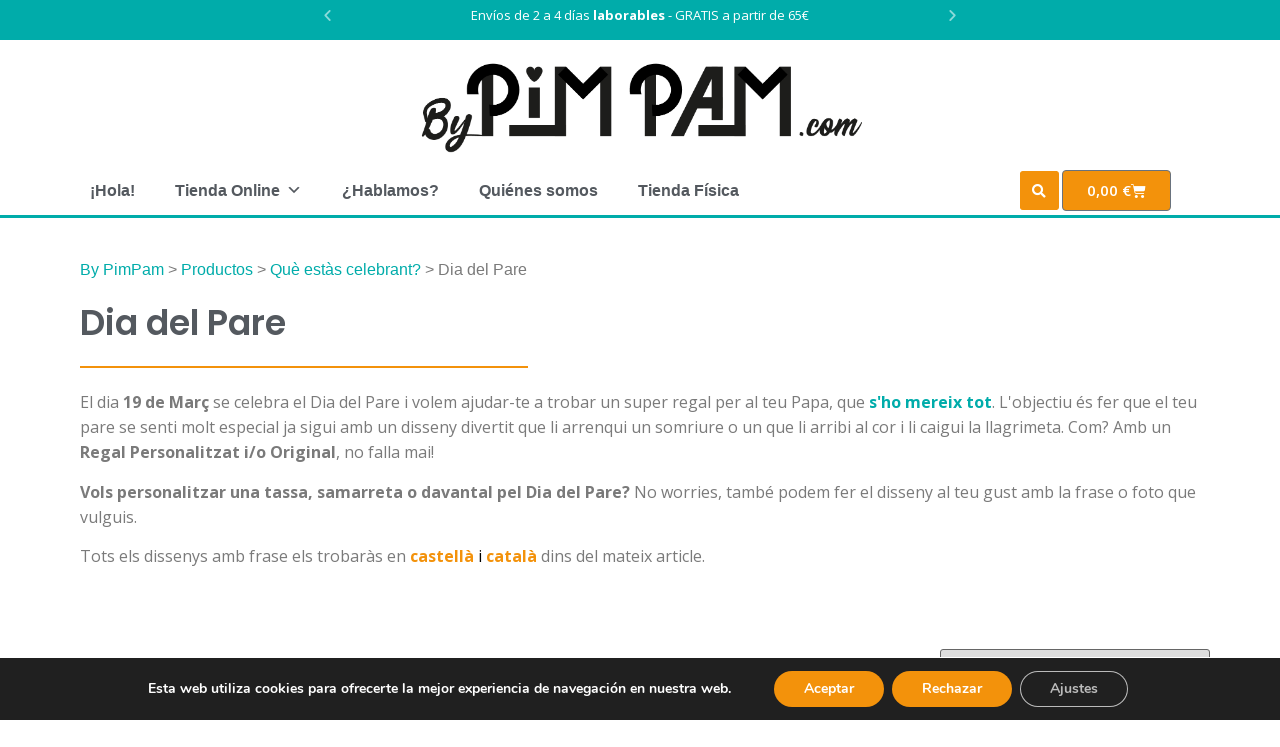

--- FILE ---
content_type: text/html; charset=UTF-8
request_url: https://www.bypimpam.com/regalos-originales/que-estas-celebrant/regals-personalitzats-dia-del-pare-catala/
body_size: 33319
content:
<!doctype html>
<html lang="es">
<head>
	<meta charset="UTF-8">
	<meta name="viewport" content="width=device-width, initial-scale=1">
	<link rel="profile" href="https://gmpg.org/xfn/11">
	<meta name='robots' content='index, follow, max-image-preview:large, max-snippet:-1, max-video-preview:-1' />
<script>window._wca = window._wca || [];</script>

	<!-- This site is optimized with the Yoast SEO plugin v23.4 - https://yoast.com/wordpress/plugins/seo/ -->
	<title>Dia del Pare archivos | By PimPam</title>
	<link rel="canonical" href="https://www.bypimpam.com/regals-originals/regals-personalitzats-dia-del-pare-catala/?lang=ca" />
	<meta property="og:locale" content="es_ES" />
	<meta property="og:type" content="article" />
	<meta property="og:title" content="Dia del Pare archivos | By PimPam" />
	<meta property="og:description" content="El dia 19 de Març se celebra el Dia del Pare i volem ajudar-te a trobar un super regal per al teu Papa, que s&#039;ho mereix tot. L&#039;objectiu és fer que el teu pare se senti molt especial ja sigui amb un disseny divertit que li arrenqui un somriure o un que li arribi al cor i li caigui la llagrimeta. Com? Amb un Regal Personalitzat i/o Original, no falla mai! Vols personalitzar una tassa, samarreta o davantal pel Dia del Pare? No worries, també podem fer el disseny al teu gust amb la frase o foto que vulguis. Tots els dissenys amb frase els trobaràs en castellà i català dins del mateix article. Tasses personalitzades, samarretes personalitzades i davantals personalitzats." />
	<meta property="og:url" content="https://www.bypimpam.com/regals-originals/regals-personalitzats-dia-del-pare-catala/?lang=ca" />
	<meta property="og:site_name" content="By PimPam" />
	<meta name="twitter:card" content="summary_large_image" />
	<script type="application/ld+json" class="yoast-schema-graph">{"@context":"https://schema.org","@graph":[{"@type":"CollectionPage","@id":"https://www.bypimpam.com/regals-originals/regals-personalitzats-dia-del-pare-catala/?lang=ca","url":"https://www.bypimpam.com/regals-originals/regals-personalitzats-dia-del-pare-catala/?lang=ca","name":"Dia del Pare archivos | By PimPam","isPartOf":{"@id":"https://www.bypimpam.com/#website"},"primaryImageOfPage":{"@id":"https://www.bypimpam.com/regals-originals/regals-personalitzats-dia-del-pare-catala/?lang=ca#primaryimage"},"image":{"@id":"https://www.bypimpam.com/regals-originals/regals-personalitzats-dia-del-pare-catala/?lang=ca#primaryimage"},"thumbnailUrl":"https://www.bypimpam.com/wp-content/uploads/2023/06/rinonera-bandolera-para-chico-combinable-colores-oscuros.jpg","breadcrumb":{"@id":"https://www.bypimpam.com/regals-originals/regals-personalitzats-dia-del-pare-catala/?lang=ca#breadcrumb"},"inLanguage":"es"},{"@type":"ImageObject","inLanguage":"es","@id":"https://www.bypimpam.com/regals-originals/regals-personalitzats-dia-del-pare-catala/?lang=ca#primaryimage","url":"https://www.bypimpam.com/wp-content/uploads/2023/06/rinonera-bandolera-para-chico-combinable-colores-oscuros.jpg","contentUrl":"https://www.bypimpam.com/wp-content/uploads/2023/06/rinonera-bandolera-para-chico-combinable-colores-oscuros.jpg","width":1080,"height":1080},{"@type":"BreadcrumbList","@id":"https://www.bypimpam.com/regals-originals/regals-personalitzats-dia-del-pare-catala/?lang=ca#breadcrumb","itemListElement":[{"@type":"ListItem","position":1,"name":"Portada","item":"https://www.bypimpam.com/"},{"@type":"ListItem","position":2,"name":"Dia del Pare"}]},{"@type":"WebSite","@id":"https://www.bypimpam.com/#website","url":"https://www.bypimpam.com/","name":"by Pim Pam","description":"Ropa Artesana para que te sientas Cómoda y Estupenda.","publisher":{"@id":"https://www.bypimpam.com/#organization"},"potentialAction":[{"@type":"SearchAction","target":{"@type":"EntryPoint","urlTemplate":"https://www.bypimpam.com/?s={search_term_string}"},"query-input":{"@type":"PropertyValueSpecification","valueRequired":true,"valueName":"search_term_string"}}],"inLanguage":"es"},{"@type":"Organization","@id":"https://www.bypimpam.com/#organization","name":"La Botigueta de l'Alice","url":"https://www.bypimpam.com/","logo":{"@type":"ImageObject","inLanguage":"es","@id":"https://www.bypimpam.com/#/schema/logo/image/","url":"http://www.bypimpam.com/wp-content/uploads/2020/06/logo-botigueta-alice.png","contentUrl":"http://www.bypimpam.com/wp-content/uploads/2020/06/logo-botigueta-alice.png","width":1388,"height":300,"caption":"La Botigueta de l'Alice"},"image":{"@id":"https://www.bypimpam.com/#/schema/logo/image/"},"sameAs":["https://www.facebook.com/bypimpam.bcn","https://www.instagram.com/bypimpam","https://www.pinterest.es/bypimpambcn/"]}]}</script>
	<!-- / Yoast SEO plugin. -->


<link rel='dns-prefetch' href='//www.googletagmanager.com' />
<link rel='dns-prefetch' href='//translate.google.com' />
<link rel='dns-prefetch' href='//stats.wp.com' />
<link rel="alternate" type="application/rss+xml" title="By PimPam &raquo; Feed" href="https://www.bypimpam.com/feed/" />
<link rel="alternate" type="application/rss+xml" title="By PimPam &raquo; Feed de los comentarios" href="https://www.bypimpam.com/comments/feed/" />
<link rel="alternate" type="application/rss+xml" title="By PimPam &raquo; Dia del Pare Categoría Feed" href="https://www.bypimpam.com/regalos-originales/que-estas-celebrant/regals-personalitzats-dia-del-pare-catala/feed/" />
<script>
window._wpemojiSettings = {"baseUrl":"https:\/\/s.w.org\/images\/core\/emoji\/15.0.3\/72x72\/","ext":".png","svgUrl":"https:\/\/s.w.org\/images\/core\/emoji\/15.0.3\/svg\/","svgExt":".svg","source":{"wpemoji":"https:\/\/www.bypimpam.com\/wp-includes\/js\/wp-emoji.js?ver=6.6.4","twemoji":"https:\/\/www.bypimpam.com\/wp-includes\/js\/twemoji.js?ver=6.6.4"}};
/**
 * @output wp-includes/js/wp-emoji-loader.js
 */

/**
 * Emoji Settings as exported in PHP via _print_emoji_detection_script().
 * @typedef WPEmojiSettings
 * @type {object}
 * @property {?object} source
 * @property {?string} source.concatemoji
 * @property {?string} source.twemoji
 * @property {?string} source.wpemoji
 * @property {?boolean} DOMReady
 * @property {?Function} readyCallback
 */

/**
 * Support tests.
 * @typedef SupportTests
 * @type {object}
 * @property {?boolean} flag
 * @property {?boolean} emoji
 */

/**
 * IIFE to detect emoji support and load Twemoji if needed.
 *
 * @param {Window} window
 * @param {Document} document
 * @param {WPEmojiSettings} settings
 */
( function wpEmojiLoader( window, document, settings ) {
	if ( typeof Promise === 'undefined' ) {
		return;
	}

	var sessionStorageKey = 'wpEmojiSettingsSupports';
	var tests = [ 'flag', 'emoji' ];

	/**
	 * Checks whether the browser supports offloading to a Worker.
	 *
	 * @since 6.3.0
	 *
	 * @private
	 *
	 * @returns {boolean}
	 */
	function supportsWorkerOffloading() {
		return (
			typeof Worker !== 'undefined' &&
			typeof OffscreenCanvas !== 'undefined' &&
			typeof URL !== 'undefined' &&
			URL.createObjectURL &&
			typeof Blob !== 'undefined'
		);
	}

	/**
	 * @typedef SessionSupportTests
	 * @type {object}
	 * @property {number} timestamp
	 * @property {SupportTests} supportTests
	 */

	/**
	 * Get support tests from session.
	 *
	 * @since 6.3.0
	 *
	 * @private
	 *
	 * @returns {?SupportTests} Support tests, or null if not set or older than 1 week.
	 */
	function getSessionSupportTests() {
		try {
			/** @type {SessionSupportTests} */
			var item = JSON.parse(
				sessionStorage.getItem( sessionStorageKey )
			);
			if (
				typeof item === 'object' &&
				typeof item.timestamp === 'number' &&
				new Date().valueOf() < item.timestamp + 604800 && // Note: Number is a week in seconds.
				typeof item.supportTests === 'object'
			) {
				return item.supportTests;
			}
		} catch ( e ) {}
		return null;
	}

	/**
	 * Persist the supports in session storage.
	 *
	 * @since 6.3.0
	 *
	 * @private
	 *
	 * @param {SupportTests} supportTests Support tests.
	 */
	function setSessionSupportTests( supportTests ) {
		try {
			/** @type {SessionSupportTests} */
			var item = {
				supportTests: supportTests,
				timestamp: new Date().valueOf()
			};

			sessionStorage.setItem(
				sessionStorageKey,
				JSON.stringify( item )
			);
		} catch ( e ) {}
	}

	/**
	 * Checks if two sets of Emoji characters render the same visually.
	 *
	 * This function may be serialized to run in a Worker. Therefore, it cannot refer to variables from the containing
	 * scope. Everything must be passed by parameters.
	 *
	 * @since 4.9.0
	 *
	 * @private
	 *
	 * @param {CanvasRenderingContext2D} context 2D Context.
	 * @param {string} set1 Set of Emoji to test.
	 * @param {string} set2 Set of Emoji to test.
	 *
	 * @return {boolean} True if the two sets render the same.
	 */
	function emojiSetsRenderIdentically( context, set1, set2 ) {
		// Cleanup from previous test.
		context.clearRect( 0, 0, context.canvas.width, context.canvas.height );
		context.fillText( set1, 0, 0 );
		var rendered1 = new Uint32Array(
			context.getImageData(
				0,
				0,
				context.canvas.width,
				context.canvas.height
			).data
		);

		// Cleanup from previous test.
		context.clearRect( 0, 0, context.canvas.width, context.canvas.height );
		context.fillText( set2, 0, 0 );
		var rendered2 = new Uint32Array(
			context.getImageData(
				0,
				0,
				context.canvas.width,
				context.canvas.height
			).data
		);

		return rendered1.every( function ( rendered2Data, index ) {
			return rendered2Data === rendered2[ index ];
		} );
	}

	/**
	 * Determines if the browser properly renders Emoji that Twemoji can supplement.
	 *
	 * This function may be serialized to run in a Worker. Therefore, it cannot refer to variables from the containing
	 * scope. Everything must be passed by parameters.
	 *
	 * @since 4.2.0
	 *
	 * @private
	 *
	 * @param {CanvasRenderingContext2D} context 2D Context.
	 * @param {string} type Whether to test for support of "flag" or "emoji".
	 * @param {Function} emojiSetsRenderIdentically Reference to emojiSetsRenderIdentically function, needed due to minification.
	 *
	 * @return {boolean} True if the browser can render emoji, false if it cannot.
	 */
	function browserSupportsEmoji( context, type, emojiSetsRenderIdentically ) {
		var isIdentical;

		switch ( type ) {
			case 'flag':
				/*
				 * Test for Transgender flag compatibility. Added in Unicode 13.
				 *
				 * To test for support, we try to render it, and compare the rendering to how it would look if
				 * the browser doesn't render it correctly (white flag emoji + transgender symbol).
				 */
				isIdentical = emojiSetsRenderIdentically(
					context,
					'\uD83C\uDFF3\uFE0F\u200D\u26A7\uFE0F', // as a zero-width joiner sequence
					'\uD83C\uDFF3\uFE0F\u200B\u26A7\uFE0F' // separated by a zero-width space
				);

				if ( isIdentical ) {
					return false;
				}

				/*
				 * Test for UN flag compatibility. This is the least supported of the letter locale flags,
				 * so gives us an easy test for full support.
				 *
				 * To test for support, we try to render it, and compare the rendering to how it would look if
				 * the browser doesn't render it correctly ([U] + [N]).
				 */
				isIdentical = emojiSetsRenderIdentically(
					context,
					'\uD83C\uDDFA\uD83C\uDDF3', // as the sequence of two code points
					'\uD83C\uDDFA\u200B\uD83C\uDDF3' // as the two code points separated by a zero-width space
				);

				if ( isIdentical ) {
					return false;
				}

				/*
				 * Test for English flag compatibility. England is a country in the United Kingdom, it
				 * does not have a two letter locale code but rather a five letter sub-division code.
				 *
				 * To test for support, we try to render it, and compare the rendering to how it would look if
				 * the browser doesn't render it correctly (black flag emoji + [G] + [B] + [E] + [N] + [G]).
				 */
				isIdentical = emojiSetsRenderIdentically(
					context,
					// as the flag sequence
					'\uD83C\uDFF4\uDB40\uDC67\uDB40\uDC62\uDB40\uDC65\uDB40\uDC6E\uDB40\uDC67\uDB40\uDC7F',
					// with each code point separated by a zero-width space
					'\uD83C\uDFF4\u200B\uDB40\uDC67\u200B\uDB40\uDC62\u200B\uDB40\uDC65\u200B\uDB40\uDC6E\u200B\uDB40\uDC67\u200B\uDB40\uDC7F'
				);

				return ! isIdentical;
			case 'emoji':
				/*
				 * Four and twenty blackbirds baked in a pie.
				 *
				 * To test for Emoji 15.0 support, try to render a new emoji: Blackbird.
				 *
				 * The Blackbird is a ZWJ sequence combining 🐦 Bird and ⬛ large black square.,
				 *
				 * 0x1F426 (\uD83D\uDC26) == Bird
				 * 0x200D == Zero-Width Joiner (ZWJ) that links the code points for the new emoji or
				 * 0x200B == Zero-Width Space (ZWS) that is rendered for clients not supporting the new emoji.
				 * 0x2B1B == Large Black Square
				 *
				 * When updating this test for future Emoji releases, ensure that individual emoji that make up the
				 * sequence come from older emoji standards.
				 */
				isIdentical = emojiSetsRenderIdentically(
					context,
					'\uD83D\uDC26\u200D\u2B1B', // as the zero-width joiner sequence
					'\uD83D\uDC26\u200B\u2B1B' // separated by a zero-width space
				);

				return ! isIdentical;
		}

		return false;
	}

	/**
	 * Checks emoji support tests.
	 *
	 * This function may be serialized to run in a Worker. Therefore, it cannot refer to variables from the containing
	 * scope. Everything must be passed by parameters.
	 *
	 * @since 6.3.0
	 *
	 * @private
	 *
	 * @param {string[]} tests Tests.
	 * @param {Function} browserSupportsEmoji Reference to browserSupportsEmoji function, needed due to minification.
	 * @param {Function} emojiSetsRenderIdentically Reference to emojiSetsRenderIdentically function, needed due to minification.
	 *
	 * @return {SupportTests} Support tests.
	 */
	function testEmojiSupports( tests, browserSupportsEmoji, emojiSetsRenderIdentically ) {
		var canvas;
		if (
			typeof WorkerGlobalScope !== 'undefined' &&
			self instanceof WorkerGlobalScope
		) {
			canvas = new OffscreenCanvas( 300, 150 ); // Dimensions are default for HTMLCanvasElement.
		} else {
			canvas = document.createElement( 'canvas' );
		}

		var context = canvas.getContext( '2d', { willReadFrequently: true } );

		/*
		 * Chrome on OS X added native emoji rendering in M41. Unfortunately,
		 * it doesn't work when the font is bolder than 500 weight. So, we
		 * check for bold rendering support to avoid invisible emoji in Chrome.
		 */
		context.textBaseline = 'top';
		context.font = '600 32px Arial';

		var supports = {};
		tests.forEach( function ( test ) {
			supports[ test ] = browserSupportsEmoji( context, test, emojiSetsRenderIdentically );
		} );
		return supports;
	}

	/**
	 * Adds a script to the head of the document.
	 *
	 * @ignore
	 *
	 * @since 4.2.0
	 *
	 * @param {string} src The url where the script is located.
	 *
	 * @return {void}
	 */
	function addScript( src ) {
		var script = document.createElement( 'script' );
		script.src = src;
		script.defer = true;
		document.head.appendChild( script );
	}

	settings.supports = {
		everything: true,
		everythingExceptFlag: true
	};

	// Create a promise for DOMContentLoaded since the worker logic may finish after the event has fired.
	var domReadyPromise = new Promise( function ( resolve ) {
		document.addEventListener( 'DOMContentLoaded', resolve, {
			once: true
		} );
	} );

	// Obtain the emoji support from the browser, asynchronously when possible.
	new Promise( function ( resolve ) {
		var supportTests = getSessionSupportTests();
		if ( supportTests ) {
			resolve( supportTests );
			return;
		}

		if ( supportsWorkerOffloading() ) {
			try {
				// Note that the functions are being passed as arguments due to minification.
				var workerScript =
					'postMessage(' +
					testEmojiSupports.toString() +
					'(' +
					[
						JSON.stringify( tests ),
						browserSupportsEmoji.toString(),
						emojiSetsRenderIdentically.toString()
					].join( ',' ) +
					'));';
				var blob = new Blob( [ workerScript ], {
					type: 'text/javascript'
				} );
				var worker = new Worker( URL.createObjectURL( blob ), { name: 'wpTestEmojiSupports' } );
				worker.onmessage = function ( event ) {
					supportTests = event.data;
					setSessionSupportTests( supportTests );
					worker.terminate();
					resolve( supportTests );
				};
				return;
			} catch ( e ) {}
		}

		supportTests = testEmojiSupports( tests, browserSupportsEmoji, emojiSetsRenderIdentically );
		setSessionSupportTests( supportTests );
		resolve( supportTests );
	} )
		// Once the browser emoji support has been obtained from the session, finalize the settings.
		.then( function ( supportTests ) {
			/*
			 * Tests the browser support for flag emojis and other emojis, and adjusts the
			 * support settings accordingly.
			 */
			for ( var test in supportTests ) {
				settings.supports[ test ] = supportTests[ test ];

				settings.supports.everything =
					settings.supports.everything && settings.supports[ test ];

				if ( 'flag' !== test ) {
					settings.supports.everythingExceptFlag =
						settings.supports.everythingExceptFlag &&
						settings.supports[ test ];
				}
			}

			settings.supports.everythingExceptFlag =
				settings.supports.everythingExceptFlag &&
				! settings.supports.flag;

			// Sets DOMReady to false and assigns a ready function to settings.
			settings.DOMReady = false;
			settings.readyCallback = function () {
				settings.DOMReady = true;
			};
		} )
		.then( function () {
			return domReadyPromise;
		} )
		.then( function () {
			// When the browser can not render everything we need to load a polyfill.
			if ( ! settings.supports.everything ) {
				settings.readyCallback();

				var src = settings.source || {};

				if ( src.concatemoji ) {
					addScript( src.concatemoji );
				} else if ( src.wpemoji && src.twemoji ) {
					addScript( src.twemoji );
					addScript( src.wpemoji );
				}
			}
		} );
} )( window, document, window._wpemojiSettings );
</script>
<style id='wp-emoji-styles-inline-css'>

	img.wp-smiley, img.emoji {
		display: inline !important;
		border: none !important;
		box-shadow: none !important;
		height: 1em !important;
		width: 1em !important;
		margin: 0 0.07em !important;
		vertical-align: -0.1em !important;
		background: none !important;
		padding: 0 !important;
	}
</style>
<link rel='stylesheet' id='mediaelement-css' href='https://www.bypimpam.com/wp-includes/js/mediaelement/mediaelementplayer-legacy.min.css?ver=4.2.17' media='all' />
<link rel='stylesheet' id='wp-mediaelement-css' href='https://www.bypimpam.com/wp-includes/js/mediaelement/wp-mediaelement.css?ver=6.6.4' media='all' />
<style id='jetpack-sharing-buttons-style-inline-css'>
.jetpack-sharing-buttons__services-list{display:flex;flex-direction:row;flex-wrap:wrap;gap:0;list-style-type:none;margin:5px;padding:0}.jetpack-sharing-buttons__services-list.has-small-icon-size{font-size:12px}.jetpack-sharing-buttons__services-list.has-normal-icon-size{font-size:16px}.jetpack-sharing-buttons__services-list.has-large-icon-size{font-size:24px}.jetpack-sharing-buttons__services-list.has-huge-icon-size{font-size:36px}@media print{.jetpack-sharing-buttons__services-list{display:none!important}}.editor-styles-wrapper .wp-block-jetpack-sharing-buttons{gap:0;padding-inline-start:0}ul.jetpack-sharing-buttons__services-list.has-background{padding:1.25em 2.375em}
</style>
<link rel='stylesheet' id='woolentor-block-common-css' href='https://www.bypimpam.com/wp-content/plugins/woolentor-addons/woolentor-blocks/assets/css/common-style.css?ver=2.9.7' media='all' />
<link rel='stylesheet' id='woolentor-block-default-css' href='https://www.bypimpam.com/wp-content/plugins/woolentor-addons/woolentor-blocks/assets/css/style-index.css?ver=2.9.7' media='all' />
<link rel='stylesheet' id='google-language-translator-css' href='https://www.bypimpam.com/wp-content/plugins/google-language-translator/css/style.css?ver=6.0.20' media='' />
<link rel='stylesheet' id='tp-product-image-flipper-for-woocommerce-css' href='https://www.bypimpam.com/wp-content/plugins/tp-product-image-flipper-for-woocommerce/css/tp-product-image-flipper-for-woocommerce.css?ver=6.6.4' media='all' />
<link rel='stylesheet' id='woocommerce-layout-css' href='https://www.bypimpam.com/wp-content/plugins/woocommerce/assets/css/woocommerce-layout.css?ver=9.3.5' media='all' />
<style id='woocommerce-layout-inline-css'>

	.infinite-scroll .woocommerce-pagination {
		display: none;
	}
</style>
<link rel='stylesheet' id='woocommerce-smallscreen-css' href='https://www.bypimpam.com/wp-content/plugins/woocommerce/assets/css/woocommerce-smallscreen.css?ver=9.3.5' media='only screen and (max-width: 768px)' />
<link rel='stylesheet' id='woocommerce-general-css' href='https://www.bypimpam.com/wp-content/plugins/woocommerce/assets/css/woocommerce.css?ver=9.3.5' media='all' />
<style id='woocommerce-inline-inline-css'>
.woocommerce form .form-row .required { visibility: visible; }
</style>
<link rel='stylesheet' id='megamenu-css' href='https://www.bypimpam.com/wp-content/uploads/maxmegamenu/style.css?ver=3a59a1' media='all' />
<link rel='stylesheet' id='dashicons-css' href='https://www.bypimpam.com/wp-includes/css/dashicons.css?ver=6.6.4' media='all' />
<link rel='stylesheet' id='woo-variation-swatches-css' href='https://www.bypimpam.com/wp-content/plugins/woo-variation-swatches/assets/css/frontend.css?ver=1725619082' media='all' />
<style id='woo-variation-swatches-inline-css'>
:root {
--wvs-tick:url("data:image/svg+xml;utf8,%3Csvg filter='drop-shadow(0px 0px 2px rgb(0 0 0 / .8))' xmlns='http://www.w3.org/2000/svg'  viewBox='0 0 30 30'%3E%3Cpath fill='none' stroke='%23ffffff' stroke-linecap='round' stroke-linejoin='round' stroke-width='4' d='M4 16L11 23 27 7'/%3E%3C/svg%3E");

--wvs-cross:url("data:image/svg+xml;utf8,%3Csvg filter='drop-shadow(0px 0px 5px rgb(255 255 255 / .6))' xmlns='http://www.w3.org/2000/svg' width='72px' height='72px' viewBox='0 0 24 24'%3E%3Cpath fill='none' stroke='%23ff0000' stroke-linecap='round' stroke-width='0.6' d='M5 5L19 19M19 5L5 19'/%3E%3C/svg%3E");
--wvs-single-product-item-width:30px;
--wvs-single-product-item-height:30px;
--wvs-single-product-item-font-size:16px}
</style>
<link rel='stylesheet' id='font-awesome-css' href='https://www.bypimpam.com/wp-content/plugins/elementor/assets/lib/font-awesome/css/font-awesome.css?ver=4.7.0' media='all' />
<link rel='stylesheet' id='simple-line-icons-wl-css' href='https://www.bypimpam.com/wp-content/plugins/woolentor-addons/assets/css/simple-line-icons.css?ver=2.9.7' media='all' />
<link rel='stylesheet' id='htflexboxgrid-css' href='https://www.bypimpam.com/wp-content/plugins/woolentor-addons/assets/css/htflexboxgrid.css?ver=2.9.7' media='all' />
<link rel='stylesheet' id='slick-css' href='https://www.bypimpam.com/wp-content/plugins/woolentor-addons/assets/css/slick.css?ver=2.9.7' media='all' />
<link rel='stylesheet' id='woolentor-widgets-css' href='https://www.bypimpam.com/wp-content/plugins/woolentor-addons/assets/css/woolentor-widgets.css?ver=2.9.7' media='all' />
<link rel='stylesheet' id='photoswipe-css' href='https://www.bypimpam.com/wp-content/plugins/woocommerce/assets/css/photoswipe/photoswipe.min.css?ver=9.3.5' media='all' />
<link rel='stylesheet' id='photoswipe-default-skin-css' href='https://www.bypimpam.com/wp-content/plugins/woocommerce/assets/css/photoswipe/default-skin/default-skin.min.css?ver=9.3.5' media='all' />
<link rel='stylesheet' id='woolentor-quickview-css' href='https://www.bypimpam.com/wp-content/plugins/woolentor-addons/includes/modules/quickview/assets/css/frontend.css?ver=2.9.7' media='all' />
<link rel='stylesheet' id='hello-elementor-css' href='https://www.bypimpam.com/wp-content/themes/hello-elementor/style.css?ver=3.1.1' media='all' />
<link rel='stylesheet' id='hello-elementor-theme-style-css' href='https://www.bypimpam.com/wp-content/themes/hello-elementor/theme.css?ver=3.1.1' media='all' />
<link rel='stylesheet' id='hello-elementor-header-footer-css' href='https://www.bypimpam.com/wp-content/themes/hello-elementor/header-footer.css?ver=3.1.1' media='all' />
<link rel='stylesheet' id='e-animation-fadeInRight-css' href='https://www.bypimpam.com/wp-content/plugins/elementor/assets/lib/animations/styles/fadeInRight.css?ver=3.24.3' media='all' />
<link rel='stylesheet' id='swiper-css' href='https://www.bypimpam.com/wp-content/plugins/elementor/assets/lib/swiper/v8/css/swiper.css?ver=8.4.5' media='all' />
<link rel='stylesheet' id='e-swiper-css' href='https://www.bypimpam.com/wp-content/plugins/elementor/assets/css/conditionals/e-swiper.css?ver=3.24.3' media='all' />
<link rel='stylesheet' id='elementor-frontend-css' href='https://www.bypimpam.com/wp-content/plugins/elementor/assets/css/frontend.css?ver=3.24.3' media='all' />
<link rel='stylesheet' id='widget-slides-css' href='https://www.bypimpam.com/wp-content/plugins/elementor-pro/assets/css/widget-slides.min.css?ver=3.24.2' media='all' />
<link rel='stylesheet' id='widget-text-editor-css' href='https://www.bypimpam.com/wp-content/plugins/elementor/assets/css/widget-text-editor.min.css?ver=3.24.3' media='all' />
<link rel='stylesheet' id='widget-icon-list-css' href='https://www.bypimpam.com/wp-content/plugins/elementor/assets/css/widget-icon-list.min.css?ver=3.24.3' media='all' />
<link rel='stylesheet' id='widget-social-icons-css' href='https://www.bypimpam.com/wp-content/plugins/elementor/assets/css/widget-social-icons.min.css?ver=3.24.3' media='all' />
<link rel='stylesheet' id='e-apple-webkit-css' href='https://www.bypimpam.com/wp-content/plugins/elementor/assets/css/conditionals/apple-webkit.css?ver=3.24.3' media='all' />
<link rel='stylesheet' id='widget-image-css' href='https://www.bypimpam.com/wp-content/plugins/elementor/assets/css/widget-image.min.css?ver=3.24.3' media='all' />
<link rel='stylesheet' id='widget-theme-elements-css' href='https://www.bypimpam.com/wp-content/plugins/elementor-pro/assets/css/widget-theme-elements.min.css?ver=3.24.2' media='all' />
<link rel='stylesheet' id='elementor-icons-shared-0-css' href='https://www.bypimpam.com/wp-content/plugins/elementor/assets/lib/font-awesome/css/fontawesome.css?ver=5.15.3' media='all' />
<link rel='stylesheet' id='elementor-icons-fa-solid-css' href='https://www.bypimpam.com/wp-content/plugins/elementor/assets/lib/font-awesome/css/solid.css?ver=5.15.3' media='all' />
<link rel='stylesheet' id='widget-heading-css' href='https://www.bypimpam.com/wp-content/plugins/elementor/assets/css/widget-heading.min.css?ver=3.24.3' media='all' />
<link rel='stylesheet' id='widget-forms-css' href='https://www.bypimpam.com/wp-content/plugins/elementor-pro/assets/css/widget-forms.min.css?ver=3.24.2' media='all' />
<link rel='stylesheet' id='flatpickr-css' href='https://www.bypimpam.com/wp-content/plugins/elementor/assets/lib/flatpickr/flatpickr.css?ver=4.1.4' media='all' />
<link rel='stylesheet' id='widget-divider-css' href='https://www.bypimpam.com/wp-content/plugins/elementor/assets/css/widget-divider.min.css?ver=3.24.3' media='all' />
<link rel='stylesheet' id='elementor-icons-css' href='https://www.bypimpam.com/wp-content/plugins/elementor/assets/lib/eicons/css/elementor-icons.css?ver=5.31.0' media='all' />
<link rel='stylesheet' id='elementor-post-8-css' href='https://www.bypimpam.com/wp-content/uploads/elementor/css/post-8.css?ver=1726672635' media='all' />
<link rel='stylesheet' id='elementor-pro-css' href='https://www.bypimpam.com/wp-content/plugins/elementor-pro/assets/css/frontend.css?ver=3.24.2' media='all' />
<link rel='stylesheet' id='ppom-main-css' href='https://www.bypimpam.com/wp-content/plugins/woocommerce-product-addon/css/ppom-style.css?ver=32.0.27' media='all' />
<link rel='stylesheet' id='elementor-global-css' href='https://www.bypimpam.com/wp-content/uploads/elementor/css/global.css?ver=1726672637' media='all' />
<link rel='stylesheet' id='elementor-post-22-css' href='https://www.bypimpam.com/wp-content/uploads/elementor/css/post-22.css?ver=1756717139' media='all' />
<link rel='stylesheet' id='elementor-post-96-css' href='https://www.bypimpam.com/wp-content/uploads/elementor/css/post-96.css?ver=1767951604' media='all' />
<link rel='stylesheet' id='elementor-post-2365-css' href='https://www.bypimpam.com/wp-content/uploads/elementor/css/post-2365.css?ver=1726672637' media='all' />
<link rel='stylesheet' id='widget-woocommerce-css' href='https://www.bypimpam.com/wp-content/plugins/elementor-pro/assets/css/widget-woocommerce.min.css?ver=3.24.2' media='all' />
<link rel='stylesheet' id='moove_gdpr_frontend-css' href='https://www.bypimpam.com/wp-content/plugins/gdpr-cookie-compliance/dist/styles/gdpr-main.css?ver=4.15.2' media='all' />
<style id='moove_gdpr_frontend-inline-css'>
#moove_gdpr_cookie_modal,#moove_gdpr_cookie_info_bar,.gdpr_cookie_settings_shortcode_content{font-family:Nunito,sans-serif}#moove_gdpr_save_popup_settings_button{background-color:#373737;color:#fff}#moove_gdpr_save_popup_settings_button:hover{background-color:#000}#moove_gdpr_cookie_info_bar .moove-gdpr-info-bar-container .moove-gdpr-info-bar-content a.mgbutton,#moove_gdpr_cookie_info_bar .moove-gdpr-info-bar-container .moove-gdpr-info-bar-content button.mgbutton{background-color:#f3920b}#moove_gdpr_cookie_modal .moove-gdpr-modal-content .moove-gdpr-modal-footer-content .moove-gdpr-button-holder a.mgbutton,#moove_gdpr_cookie_modal .moove-gdpr-modal-content .moove-gdpr-modal-footer-content .moove-gdpr-button-holder button.mgbutton,.gdpr_cookie_settings_shortcode_content .gdpr-shr-button.button-green{background-color:#f3920b;border-color:#f3920b}#moove_gdpr_cookie_modal .moove-gdpr-modal-content .moove-gdpr-modal-footer-content .moove-gdpr-button-holder a.mgbutton:hover,#moove_gdpr_cookie_modal .moove-gdpr-modal-content .moove-gdpr-modal-footer-content .moove-gdpr-button-holder button.mgbutton:hover,.gdpr_cookie_settings_shortcode_content .gdpr-shr-button.button-green:hover{background-color:#fff;color:#f3920b}#moove_gdpr_cookie_modal .moove-gdpr-modal-content .moove-gdpr-modal-close i,#moove_gdpr_cookie_modal .moove-gdpr-modal-content .moove-gdpr-modal-close span.gdpr-icon{background-color:#f3920b;border:1px solid #f3920b}#moove_gdpr_cookie_info_bar span.change-settings-button.focus-g,#moove_gdpr_cookie_info_bar span.change-settings-button:focus,#moove_gdpr_cookie_info_bar button.change-settings-button.focus-g,#moove_gdpr_cookie_info_bar button.change-settings-button:focus{-webkit-box-shadow:0 0 1px 3px #f3920b;-moz-box-shadow:0 0 1px 3px #f3920b;box-shadow:0 0 1px 3px #f3920b}#moove_gdpr_cookie_modal .moove-gdpr-modal-content .moove-gdpr-modal-close i:hover,#moove_gdpr_cookie_modal .moove-gdpr-modal-content .moove-gdpr-modal-close span.gdpr-icon:hover,#moove_gdpr_cookie_info_bar span[data-href]>u.change-settings-button{color:#f3920b}#moove_gdpr_cookie_modal .moove-gdpr-modal-content .moove-gdpr-modal-left-content #moove-gdpr-menu li.menu-item-selected a span.gdpr-icon,#moove_gdpr_cookie_modal .moove-gdpr-modal-content .moove-gdpr-modal-left-content #moove-gdpr-menu li.menu-item-selected button span.gdpr-icon{color:inherit}#moove_gdpr_cookie_modal .moove-gdpr-modal-content .moove-gdpr-modal-left-content #moove-gdpr-menu li a span.gdpr-icon,#moove_gdpr_cookie_modal .moove-gdpr-modal-content .moove-gdpr-modal-left-content #moove-gdpr-menu li button span.gdpr-icon{color:inherit}#moove_gdpr_cookie_modal .gdpr-acc-link{line-height:0;font-size:0;color:transparent;position:absolute}#moove_gdpr_cookie_modal .moove-gdpr-modal-content .moove-gdpr-modal-close:hover i,#moove_gdpr_cookie_modal .moove-gdpr-modal-content .moove-gdpr-modal-left-content #moove-gdpr-menu li a,#moove_gdpr_cookie_modal .moove-gdpr-modal-content .moove-gdpr-modal-left-content #moove-gdpr-menu li button,#moove_gdpr_cookie_modal .moove-gdpr-modal-content .moove-gdpr-modal-left-content #moove-gdpr-menu li button i,#moove_gdpr_cookie_modal .moove-gdpr-modal-content .moove-gdpr-modal-left-content #moove-gdpr-menu li a i,#moove_gdpr_cookie_modal .moove-gdpr-modal-content .moove-gdpr-tab-main .moove-gdpr-tab-main-content a:hover,#moove_gdpr_cookie_info_bar.moove-gdpr-dark-scheme .moove-gdpr-info-bar-container .moove-gdpr-info-bar-content a.mgbutton:hover,#moove_gdpr_cookie_info_bar.moove-gdpr-dark-scheme .moove-gdpr-info-bar-container .moove-gdpr-info-bar-content button.mgbutton:hover,#moove_gdpr_cookie_info_bar.moove-gdpr-dark-scheme .moove-gdpr-info-bar-container .moove-gdpr-info-bar-content a:hover,#moove_gdpr_cookie_info_bar.moove-gdpr-dark-scheme .moove-gdpr-info-bar-container .moove-gdpr-info-bar-content button:hover,#moove_gdpr_cookie_info_bar.moove-gdpr-dark-scheme .moove-gdpr-info-bar-container .moove-gdpr-info-bar-content span.change-settings-button:hover,#moove_gdpr_cookie_info_bar.moove-gdpr-dark-scheme .moove-gdpr-info-bar-container .moove-gdpr-info-bar-content button.change-settings-button:hover,#moove_gdpr_cookie_info_bar.moove-gdpr-dark-scheme .moove-gdpr-info-bar-container .moove-gdpr-info-bar-content u.change-settings-button:hover,#moove_gdpr_cookie_info_bar span[data-href]>u.change-settings-button,#moove_gdpr_cookie_info_bar.moove-gdpr-dark-scheme .moove-gdpr-info-bar-container .moove-gdpr-info-bar-content a.mgbutton.focus-g,#moove_gdpr_cookie_info_bar.moove-gdpr-dark-scheme .moove-gdpr-info-bar-container .moove-gdpr-info-bar-content button.mgbutton.focus-g,#moove_gdpr_cookie_info_bar.moove-gdpr-dark-scheme .moove-gdpr-info-bar-container .moove-gdpr-info-bar-content a.focus-g,#moove_gdpr_cookie_info_bar.moove-gdpr-dark-scheme .moove-gdpr-info-bar-container .moove-gdpr-info-bar-content button.focus-g,#moove_gdpr_cookie_info_bar.moove-gdpr-dark-scheme .moove-gdpr-info-bar-container .moove-gdpr-info-bar-content a.mgbutton:focus,#moove_gdpr_cookie_info_bar.moove-gdpr-dark-scheme .moove-gdpr-info-bar-container .moove-gdpr-info-bar-content button.mgbutton:focus,#moove_gdpr_cookie_info_bar.moove-gdpr-dark-scheme .moove-gdpr-info-bar-container .moove-gdpr-info-bar-content a:focus,#moove_gdpr_cookie_info_bar.moove-gdpr-dark-scheme .moove-gdpr-info-bar-container .moove-gdpr-info-bar-content button:focus,#moove_gdpr_cookie_info_bar.moove-gdpr-dark-scheme .moove-gdpr-info-bar-container .moove-gdpr-info-bar-content span.change-settings-button.focus-g,span.change-settings-button:focus,button.change-settings-button.focus-g,button.change-settings-button:focus,#moove_gdpr_cookie_info_bar.moove-gdpr-dark-scheme .moove-gdpr-info-bar-container .moove-gdpr-info-bar-content u.change-settings-button.focus-g,#moove_gdpr_cookie_info_bar.moove-gdpr-dark-scheme .moove-gdpr-info-bar-container .moove-gdpr-info-bar-content u.change-settings-button:focus{color:#f3920b}#moove_gdpr_cookie_modal.gdpr_lightbox-hide{display:none}
</style>
<link rel='stylesheet' id='google-fonts-1-css' href='https://fonts.googleapis.com/css?family=Poppins%3A100%2C100italic%2C200%2C200italic%2C300%2C300italic%2C400%2C400italic%2C500%2C500italic%2C600%2C600italic%2C700%2C700italic%2C800%2C800italic%2C900%2C900italic%7COpen+Sans%3A100%2C100italic%2C200%2C200italic%2C300%2C300italic%2C400%2C400italic%2C500%2C500italic%2C600%2C600italic%2C700%2C700italic%2C800%2C800italic%2C900%2C900italic&#038;display=auto&#038;ver=6.6.4' media='all' />
<link rel='stylesheet' id='elementor-icons-fa-regular-css' href='https://www.bypimpam.com/wp-content/plugins/elementor/assets/lib/font-awesome/css/regular.css?ver=5.15.3' media='all' />
<link rel='stylesheet' id='elementor-icons-fa-brands-css' href='https://www.bypimpam.com/wp-content/plugins/elementor/assets/lib/font-awesome/css/brands.css?ver=5.15.3' media='all' />
<link rel="preconnect" href="https://fonts.gstatic.com/" crossorigin><script type="text/template" id="tmpl-variation-template">
	<div class="woocommerce-variation-description">{{{ data.variation.variation_description }}}</div>
	<div class="woocommerce-variation-price">{{{ data.variation.price_html }}}</div>
	<div class="woocommerce-variation-availability">{{{ data.variation.availability_html }}}</div>
</script>
<script type="text/template" id="tmpl-unavailable-variation-template">
	<p role="alert">Lo siento, este producto no está disponible. Por favor, elige otra combinación.</p>
</script>
<script id="woocommerce-google-analytics-integration-gtag-js-after">
/* Google Analytics for WooCommerce (gtag.js) */
					window.dataLayer = window.dataLayer || [];
					function gtag(){dataLayer.push(arguments);}
					// Set up default consent state.
					for ( const mode of [{"analytics_storage":"denied","ad_storage":"denied","ad_user_data":"denied","ad_personalization":"denied","region":["AT","BE","BG","HR","CY","CZ","DK","EE","FI","FR","DE","GR","HU","IS","IE","IT","LV","LI","LT","LU","MT","NL","NO","PL","PT","RO","SK","SI","ES","SE","GB","CH"]}] || [] ) {
						gtag( "consent", "default", { "wait_for_update": 500, ...mode } );
					}
					gtag("js", new Date());
					gtag("set", "developer_id.dOGY3NW", true);
					gtag("config", "G-NGPDWX3GC9", {"track_404":true,"allow_google_signals":true,"logged_in":false,"linker":{"domains":[],"allow_incoming":false},"custom_map":{"dimension1":"logged_in"}});
</script>
<script src="https://www.bypimpam.com/wp-includes/js/jquery/jquery.js?ver=3.7.1" id="jquery-core-js"></script>
<script src="https://www.bypimpam.com/wp-includes/js/jquery/jquery-migrate.js?ver=3.4.1" id="jquery-migrate-js"></script>
<script id="print-invoices-packing-slip-labels-for-woocommerce_public-js-extra">
var wf_pklist_params_public = {"show_document_preview":"No","document_access_type":"logged_in","is_user_logged_in":"","msgs":{"invoice_number_prompt_free_order":"\"Generar factura para pedidos gratuitos\" est\u00e1 inhabilitado en Configuraci\u00f3n de factura> Avanzado. Est\u00e1 intentando generar una factura para este pedido gratuito. \u00bfContinuar?","creditnote_number_prompt":"Parece que el reembolso en este pedido a\u00fan no tiene un n\u00famero de cr\u00e9dito. \u00bfQuieres generar uno manualmente?","invoice_number_prompt_no_from_addr":"Complete la `direcci\u00f3n de origen` en la configuraci\u00f3n general del complemento.","invoice_title_prompt":"Factura","invoice_number_prompt":"el n\u00famero a\u00fan no ha sido generado. \u00bfQuieres generar uno manualmente?","pop_dont_show_again":false,"request_error":"Request error.","error_loading_data":"Error loading data.","min_value_error":"minimum value should be","generating_document_text":"Generating document...","new_tab_open_error":"Failed to open new tab. Please check your browser settings."}};
</script>
<script src="https://www.bypimpam.com/wp-content/plugins/print-invoices-packing-slip-labels-for-woocommerce/public/js/wf-woocommerce-packing-list-public.js?ver=4.6.1" id="print-invoices-packing-slip-labels-for-woocommerce_public-js"></script>
<script src="https://www.bypimpam.com/wp-content/plugins/woocommerce/assets/js/jquery-blockui/jquery.blockUI.js?ver=2.7.0-wc.9.3.5" id="jquery-blockui-js" data-wp-strategy="defer"></script>
<script id="wc-add-to-cart-js-extra">
var wc_add_to_cart_params = {"ajax_url":"\/wp-admin\/admin-ajax.php","wc_ajax_url":"\/?wc-ajax=%%endpoint%%","i18n_view_cart":"Ver carrito","cart_url":"https:\/\/www.bypimpam.com\/carrito\/","is_cart":"","cart_redirect_after_add":"no"};
</script>
<script src="https://www.bypimpam.com/wp-content/plugins/woocommerce/assets/js/frontend/add-to-cart.js?ver=9.3.5" id="wc-add-to-cart-js" defer data-wp-strategy="defer"></script>
<script src="https://www.bypimpam.com/wp-content/plugins/woocommerce/assets/js/js-cookie/js.cookie.js?ver=2.1.4-wc.9.3.5" id="js-cookie-js" defer data-wp-strategy="defer"></script>
<script id="woocommerce-js-extra">
var woocommerce_params = {"ajax_url":"\/wp-admin\/admin-ajax.php","wc_ajax_url":"\/?wc-ajax=%%endpoint%%"};
</script>
<script src="https://www.bypimpam.com/wp-content/plugins/woocommerce/assets/js/frontend/woocommerce.js?ver=9.3.5" id="woocommerce-js" defer data-wp-strategy="defer"></script>
<script src="https://www.bypimpam.com/wp-includes/js/underscore.min.js?ver=1.13.4" id="underscore-js"></script>
<script id="wp-util-js-extra">
var _wpUtilSettings = {"ajax":{"url":"\/wp-admin\/admin-ajax.php"}};
</script>
<script src="https://www.bypimpam.com/wp-includes/js/wp-util.js?ver=6.6.4" id="wp-util-js"></script>
<script src="https://www.bypimpam.com/wp-content/plugins/woocommerce/assets/js/photoswipe/photoswipe.js?ver=4.1.1-wc.9.3.5" id="photoswipe-js" data-wp-strategy="defer"></script>
<script src="https://stats.wp.com/s-202603.js" id="woocommerce-analytics-js" defer data-wp-strategy="defer"></script>
<script id="wc-settings-dep-in-header-js-after">
console.warn( "Scripts that have a dependency on [wc-settings] must be loaded in the footer, wc-payment-method-redsys was registered to load in the header, but has been switched to load in the footer instead. See https://github.com/woocommerce/woocommerce-gutenberg-products-block/pull/5059" );
console.warn( "Scripts that have a dependency on [wc-settings] must be loaded in the footer, wc-payment-method-redsys_bizum was registered to load in the header, but has been switched to load in the footer instead. See https://github.com/woocommerce/woocommerce-gutenberg-products-block/pull/5059" );
console.warn( "Scripts that have a dependency on [wc-settings] must be loaded in the footer, wc-payment-method-redsys_insite was registered to load in the header, but has been switched to load in the footer instead. See https://github.com/woocommerce/woocommerce-gutenberg-products-block/pull/5059" );
</script>
<link rel="https://api.w.org/" href="https://www.bypimpam.com/wp-json/" /><link rel="alternate" title="JSON" type="application/json" href="https://www.bypimpam.com/wp-json/wp/v2/product_cat/744" /><link rel="EditURI" type="application/rsd+xml" title="RSD" href="https://www.bypimpam.com/xmlrpc.php?rsd" />
<meta name="generator" content="WordPress 6.6.4" />
<meta name="generator" content="WooCommerce 9.3.5" />
	<meta name="facebook-domain-verification" content="zpdgfqhbfl3vx20s4nuwysi5dfc6i3" />
    <style type="text/css">

		.grecaptcha-badge { visibility: hidden; }

		.breadcrumbs {color:#7A7A7A !important;}
		.breadcrumbs a {color:#00ACAA !important;}
		.breadcrumbs a:hover {color:#7A7A7A !important;}

		/* VARIACIONES DETALLE PRODUCTO */
		.variations tr td {
			padding-left:20px !important;
		}


		/* BOTONES WIDGET CARRITO Y CHECKOUT */
		.elementor-button--view-cart {margin:10px 0; background-color:#F3920B !important;}
		.elementor-button--view-cart:hover {background-color:#54595F !important;}
		.elementor-button--view-cart .elementor-button-text, .elementor-button--view-cart .elementor-button-text:hover {color:#ffffff;}

		.elementor-button--checkout {margin:10px 0; background-color:#F3920B !important;}
		.elementor-button--checkout:hover {background-color:#54595F !important;}
		.elementor-button--checkout .elementor-button-text, .elementor-button--checkout .elementor-button-text:hover {color:#ffffff;}


		/* BOTONES OFICIALES CHECKOUT Y FINALIZAR */
		.wc-proceed-to-checkout .checkout-button {background-color:#F3920B !important;}
		.wc-proceed-to-checkout .checkout-button:hover {background-color:#54595F !important;}

		.woocommerce a.button.alt, .woocommerce button.button.alt, .woocommerce input.button.alt {background-color:#F3920B !important;}
		.woocommerce a.button.alt:hover, .woocommerce button.button.alt:hover, .woocommerce input.button.alt:hover {background-color:#54595F !important;}
		
		/* ICONOS PERSONALIZADOS PARA AGOTADO */
		.ht-stockout {
			background: url(https://www.bypimpam.com/iconos-personalizados/agotado.png);
			background-repeat: no-repeat;
			background-size: 60px 60px;
			width:60px;
			height:60px;
			display:block;
			margin-right:-19px;
			margin-top:-8px;
		}

		.soldout {
			z-index:9999999;
			background: url(https://www.bypimpam.com/iconos-personalizados/agotado.png);
			background-repeat: no-repeat;
			background-size: 60px 60px;
			display:block;
			width:60px;
			height:60px;
			position: absolute;
			top: 6px;
			right: 6px;
			font-size: 12px;
		}

		/* ESTILOS VENTAS CRUZADAS WOOLENTOR */
		.elementor-widget-wl-single-product-upsell .woocommerce ul.products li.product, .woocommerce-page ul.products li.product {
			text-align:center !important;
		}
		
		.elementor-widget-wl-single-product-upsell h2.woocommerce-loop-product__title {
			color:#F3920B;
			font-weight:bold !important;
			font-size:18px !important;
			text-align:center !important;
		}
		
		.elementor-widget-wl-single-product-upsell .woocommerce ul.products li.product .price {
			color:#54595F;
			font-weight:bold;
			font-size:22px;
			text-align:center;
		}
		
		.elementor-widget-wl-single-product-upsell .add_to_cart_button {
			background-color:#00ACAA !important;
			color:#fff !important;
			font-weight:normal !important;
			font-size:15px !important;
		}

		/* ESTILOS VENTAS CRUZADAS CARRITO OFICIAL */
		.cross-sells h2, .cart_totals h2 {
			font-family: "Poppins", Sans-serif !important;
			font-size: 1.5rem !important;
			font-weight: 600 !important;
			color:#54595F !important;
		}

		.cross-sells h2.woocommerce-loop-product__title {
			color:#F3920B !important;
			font-weight:bold !important;
			font-size:18px !important;
			text-align:center !important;
		}

		.cross-sells .price {
			color:#54595F !important;
			font-weight:bold !important;
			font-size:22px !important;
			text-align:center !important;
		}

		.cross-sells .add_to_cart_button {
			background-color:#00ACAA !important;
			color:#fff !important;
			font-weight:normal !important;
			font-size:15px !important;
		}

    </style>
	<style>#google_language_translator a{display:none!important;}div.skiptranslate.goog-te-gadget{display:inline!important;}.goog-te-gadget{color:transparent!important;}.goog-te-gadget{font-size:0px!important;}.goog-branding{display:none;}.goog-tooltip{display: none!important;}.goog-tooltip:hover{display: none!important;}.goog-text-highlight{background-color:transparent!important;border:none!important;box-shadow:none!important;}#google_language_translator select.goog-te-combo{color:#32373c;}#flags{display:none;}div.skiptranslate{display:none!important;}body{top:0px!important;}#goog-gt-{display:none!important;}font font{background-color:transparent!important;box-shadow:none!important;position:initial!important;}#glt-translate-trigger{left:20px;right:auto;}#glt-translate-trigger > span{color:#ffffff;}#glt-translate-trigger{background:#f89406;}.goog-te-gadget .goog-te-combo{width:100%;}</style>	<style>img#wpstats{display:none}</style>
		<script src="https://sis-t.redsys.es:25443/sis/NC/sandbox/redsysV3.js"></script>	<noscript><style>.woocommerce-product-gallery{ opacity: 1 !important; }</style></noscript>
	<meta name="generator" content="Elementor 3.24.3; features: additional_custom_breakpoints; settings: css_print_method-external, google_font-enabled, font_display-auto">
			<style>
				.e-con.e-parent:nth-of-type(n+4):not(.e-lazyloaded):not(.e-no-lazyload),
				.e-con.e-parent:nth-of-type(n+4):not(.e-lazyloaded):not(.e-no-lazyload) * {
					background-image: none !important;
				}
				@media screen and (max-height: 1024px) {
					.e-con.e-parent:nth-of-type(n+3):not(.e-lazyloaded):not(.e-no-lazyload),
					.e-con.e-parent:nth-of-type(n+3):not(.e-lazyloaded):not(.e-no-lazyload) * {
						background-image: none !important;
					}
				}
				@media screen and (max-height: 640px) {
					.e-con.e-parent:nth-of-type(n+2):not(.e-lazyloaded):not(.e-no-lazyload),
					.e-con.e-parent:nth-of-type(n+2):not(.e-lazyloaded):not(.e-no-lazyload) * {
						background-image: none !important;
					}
				}
			</style>
			<style>.qib-container input[type='number']:not(#qib_id):not(#qib_id){-moz-appearance:textfield;}.qib-container input[type='number']:not(#qib_id):not(#qib_id)::-webkit-outer-spin-button,.qib-container input[type='number']:not(#qib_id):not(#qib_id)::-webkit-inner-spin-button{-webkit-appearance:none;display:none;margin:0;}form.cart button[type='submit']:not(#qib_id):not(#qib_id),form.cart .qib-container + div:not(#qib_id):not(#qib_id){display:inline-block;margin:0;padding-top:0;padding-bottom:0;float:none;vertical-align:top;text-align:center;}form.cart button[type='submit']:not(#qib_id):not(#qib_id):not(_){line-height:1;}form.cart button[type='submit']:not(#qib_id):not(#qib_id):not(_):not(_){height:35px;text-align:center;}form.cart .qib-container + button[type='submit']:not(#qib_id):not(#qib_id),form.cart .qib-container + div:not(#qib_id):not(#qib_id):not(_){margin-left:1em;}form.cart button[type='submit']:focus:not(#qib_id):not(#qib_id){outline-width:2px;outline-offset:-2px;outline-style:solid;}.qib-container div.quantity:not(#qib_id):not(#qib_id) {float:left;line-height:1;display:inline-block;margin:0;padding:0;border:none;border-radius:0;width:auto;min-height:initial;min-width:initial;max-height:initial;max-width:initial;}.qib-button:not(#qib_id):not(#qib_id){line-height:1;display:inline-block;margin:0;padding:0;box-sizing:border-box;height:35px;width:30px;color:black;background:#e2e2e2;border-color:#cac9c9;float:left;min-height:initial;min-width:initial;max-height:initial;max-width:initial;vertical-align:middle;font-size:16px;letter-spacing:0;border-style:solid;border-width:1px;transition:none;border-radius:0;}.qib-button:focus:not(#qib_id):not(#qib_id) {border:2px #b3b3aa solid;outline:none;}.qib-button:hover:not(#qib_id):not(#qib_id) {background:#d6d5d5;}.qib-container .quantity input.qty:not(#qib_id):not(#qib_id){line-height:1;background:none;text-align:center;vertical-align:middle;margin:0;padding:0;box-sizing:border-box;height:35px;width:45px;min-height:initial;min-width:initial;max-height:initial;max-width:initial;box-shadow:none;font-size:15px;border-style:solid;border-color:#cac9c9;border-width:1px 0;border-radius:0;}.qib-container .quantity input.qty:focus:not(#qib_id):not(#qib_id) {border-color:#cac9c9;outline:none;border-width:2px 1px;border-style:solid;}.woocommerce table.cart td.product-quantity:not(#qib_id):not(#qib_id){white-space:nowrap;}@media (min-width:768px){.woocommerce table.cart td.product-quantity:not(#qib_id):not(#qib_id){text-align:center;}}@media (min-width:768px){.woocommerce table.cart td.product-quantity .qib-container:not(#qib_id):not(#qib_id){display:flex;justify-content:center;}}.qib-container:not(#qib_id):not(#qib_id) {display:inline-block;}.woocommerce-grouped-product-list-item__quantity:not(#qib_id):not(#qib_id){margin:0;padding-left:0;padding-right:0;text-align:left;}.woocommerce-grouped-product-list-item__quantity .qib-container:not(#qib_id):not(#qib_id){display:flex;}.quantity .minus:not(#qib_id):not(#qib_id),.quantity .plus:not(#qib_id):not(#qib_id),.quantity > a:not(#qib_id):not(#qib_id){display:none;}.products.oceanwp-row .qib-container:not(#qib_id):not(#qib_id){margin-bottom:8px;}</style><style id='wp-fonts-local'>
@font-face{font-family:Inter;font-style:normal;font-weight:300 900;font-display:fallback;src:url('https://www.bypimpam.com/wp-content/plugins/woocommerce/assets/fonts/Inter-VariableFont_slnt,wght.woff2') format('woff2');font-stretch:normal;}
@font-face{font-family:Cardo;font-style:normal;font-weight:400;font-display:fallback;src:url('https://www.bypimpam.com/wp-content/plugins/woocommerce/assets/fonts/cardo_normal_400.woff2') format('woff2');}
</style>
<link rel="icon" href="https://www.bypimpam.com/wp-content/uploads/2021/05/favicon-bypimpam-01.png" sizes="32x32" />
<link rel="icon" href="https://www.bypimpam.com/wp-content/uploads/2021/05/favicon-bypimpam-01.png" sizes="192x192" />
<link rel="apple-touch-icon" href="https://www.bypimpam.com/wp-content/uploads/2021/05/favicon-bypimpam-01.png" />
<meta name="msapplication-TileImage" content="https://www.bypimpam.com/wp-content/uploads/2021/05/favicon-bypimpam-01.png" />
		<style id="wp-custom-css">
			

/** Start Block Kit CSS: 71-3-d415519effd9e11f35d2438c58ea7ebf **/

.envato-block__preview{overflow: visible;}

/** End Block Kit CSS: 71-3-d415519effd9e11f35d2438c58ea7ebf **/

.woocommerce-demo-store .demo_store {
  background-color: #f3920b;
	font-size:13px;
	padding-right:10px;
	padding-left:10px;
	padding-bottom:5px;
	padding-top:5px;
}
		</style>
		<style type="text/css">/** Mega Menu CSS: fs **/</style>
</head>
<body class="archive tax-product_cat term-regals-personalitzats-dia-del-pare-catala term-744 wp-custom-logo theme-hello-elementor woocommerce woocommerce-page woocommerce-no-js mega-menu-menu-1 woo-variation-swatches wvs-behavior-blur wvs-theme-hello-elementor wvs-show-label wvs-tooltip woolentor_current_theme_hello-elementor woolentor-empty-cart elementor-default elementor-template-full-width elementor-kit-8 elementor-page-2365">


<a class="skip-link screen-reader-text" href="#content">Ir al contenido</a>

		<div data-elementor-type="header" data-elementor-id="22" class="elementor elementor-22 elementor-location-header" data-elementor-post-type="elementor_library">
					<section class="elementor-section elementor-top-section elementor-element elementor-element-51ab0cc elementor-section-full_width elementor-section-height-min-height elementor-section-items-bottom elementor-section-height-default" data-id="51ab0cc" data-element_type="section" data-settings="{&quot;background_background&quot;:&quot;classic&quot;}">
						<div class="elementor-container elementor-column-gap-default">
					<div class="elementor-column elementor-col-100 elementor-top-column elementor-element elementor-element-e850281" data-id="e850281" data-element_type="column">
			<div class="elementor-widget-wrap elementor-element-populated">
						<div class="elementor-element elementor-element-2dc8fd9 elementor--h-position-center elementor--v-position-middle elementor-arrows-position-inside elementor-widget elementor-widget-slides" data-id="2dc8fd9" data-element_type="widget" data-settings="{&quot;navigation&quot;:&quot;arrows&quot;,&quot;autoplay&quot;:&quot;yes&quot;,&quot;pause_on_hover&quot;:&quot;yes&quot;,&quot;pause_on_interaction&quot;:&quot;yes&quot;,&quot;autoplay_speed&quot;:5000,&quot;infinite&quot;:&quot;yes&quot;,&quot;transition&quot;:&quot;slide&quot;,&quot;transition_speed&quot;:500}" data-widget_type="slides.default">
				<div class="elementor-widget-container">
					<div class="elementor-swiper">
			<div class="elementor-slides-wrapper elementor-main-swiper swiper" dir="ltr" data-animation="fadeInRight">
				<div class="swiper-wrapper elementor-slides">
										<div class="elementor-repeater-item-479525e swiper-slide"><div class="swiper-slide-bg" role="img"></div><div class="swiper-slide-inner" ><div class="swiper-slide-contents"><div class="elementor-slide-description">Envíos de 2 a 4 días <b>laborables</b> - GRATIS a partir de 65€</div></div></div></div><div class="elementor-repeater-item-3fbbe45 swiper-slide"><div class="swiper-slide-bg" role="img"></div><div class="swiper-slide-inner" ><div class="swiper-slide-contents"><div class="elementor-slide-description">¿Prefieres venir a recoger tu pedido? Elige la opción "Recoger en local - GRATIS"</div></div></div></div>				</div>
																				<div class="elementor-swiper-button elementor-swiper-button-prev" role="button" tabindex="0">
							<i aria-hidden="true" class="eicon-chevron-left"></i>							<span class="elementor-screen-only">Diapositiva anterior</span>
						</div>
						<div class="elementor-swiper-button elementor-swiper-button-next" role="button" tabindex="0">
							<i aria-hidden="true" class="eicon-chevron-right"></i>							<span class="elementor-screen-only">Diapositiva siguiente</span>
						</div>
												</div>
		</div>
				</div>
				</div>
					</div>
		</div>
					</div>
		</section>
				<section class="elementor-section elementor-top-section elementor-element elementor-element-9cd71cb elementor-section-full_width elementor-section-height-min-height elementor-section-items-bottom elementor-hidden-desktop elementor-hidden-tablet elementor-hidden-mobile elementor-section-height-default" data-id="9cd71cb" data-element_type="section" data-settings="{&quot;background_background&quot;:&quot;classic&quot;}">
						<div class="elementor-container elementor-column-gap-default">
					<div class="elementor-column elementor-col-100 elementor-top-column elementor-element elementor-element-450ddde" data-id="450ddde" data-element_type="column">
			<div class="elementor-widget-wrap elementor-element-populated">
						<div class="elementor-element elementor-element-4a1094f elementor-widget elementor-widget-text-editor" data-id="4a1094f" data-element_type="widget" data-widget_type="text-editor.default">
				<div class="elementor-widget-container">
							<p style="text-align: center;"><span style="color: #ffffff;"><strong>CERRADO POR VACACIONES.</strong></span> <br />Tu pedido lo enviaremos a partir del 1 de Septiembre.</p>						</div>
				</div>
					</div>
		</div>
					</div>
		</section>
				<section class="elementor-section elementor-top-section elementor-element elementor-element-3580e98a elementor-section-height-min-height elementor-section-content-middle elementor-hidden-mobile elementor-hidden-desktop elementor-hidden-tablet elementor-section-boxed elementor-section-height-default elementor-section-items-middle" data-id="3580e98a" data-element_type="section" data-settings="{&quot;background_background&quot;:&quot;classic&quot;}">
						<div class="elementor-container elementor-column-gap-no">
					<div class="elementor-column elementor-col-33 elementor-top-column elementor-element elementor-element-30eab13f" data-id="30eab13f" data-element_type="column">
			<div class="elementor-widget-wrap elementor-element-populated">
						<div class="elementor-element elementor-element-584fa5cd elementor-icon-list--layout-inline elementor-mobile-align-center elementor-hidden-phone elementor-align-left elementor-list-item-link-full_width elementor-widget elementor-widget-icon-list" data-id="584fa5cd" data-element_type="widget" data-widget_type="icon-list.default">
				<div class="elementor-widget-container">
					<ul class="elementor-icon-list-items elementor-inline-items">
							<li class="elementor-icon-list-item elementor-inline-item">
											<a href="mailto:hola@bypimpam.com">

												<span class="elementor-icon-list-icon">
							<i aria-hidden="true" class="far fa-envelope"></i>						</span>
										<span class="elementor-icon-list-text">hola@bypimpam.com</span>
											</a>
									</li>
								<li class="elementor-icon-list-item elementor-inline-item">
											<a href="https://api.whatsapp.com/send?phone=34647339064&#038;text=Hola%20Laura%20%F0%9F%98%8A%20Estoy%20echando%20un%20vistazo%20a%20la%20web%20y%20tengo%20una%20pregunta.%20%C2%BFMe%20podr%C3%ADas%20ayudar%2C%20por%20favor%3F" target="_blank">

												<span class="elementor-icon-list-icon">
							<i aria-hidden="true" class="fab fa-whatsapp"></i>						</span>
										<span class="elementor-icon-list-text">WhatsApp</span>
											</a>
									</li>
						</ul>
				</div>
				</div>
					</div>
		</div>
				<div class="elementor-column elementor-col-33 elementor-top-column elementor-element elementor-element-6be5edab" data-id="6be5edab" data-element_type="column">
			<div class="elementor-widget-wrap elementor-element-populated">
						<div class="elementor-element elementor-element-0652e98 elementor-widget elementor-widget-shortcode" data-id="0652e98" data-element_type="widget" data-widget_type="shortcode.default">
				<div class="elementor-widget-container">
					<div class="elementor-shortcode"><div id="google_language_translator" class="default-language-es"></div></div>
				</div>
				</div>
					</div>
		</div>
				<div class="elementor-column elementor-col-33 elementor-top-column elementor-element elementor-element-823cc8f" data-id="823cc8f" data-element_type="column">
			<div class="elementor-widget-wrap elementor-element-populated">
						<div class="elementor-element elementor-element-c28bac1 e-grid-align-right e-grid-align-mobile-center elementor-hidden-tablet elementor-shape-rounded elementor-grid-0 elementor-widget elementor-widget-social-icons" data-id="c28bac1" data-element_type="widget" data-widget_type="social-icons.default">
				<div class="elementor-widget-container">
					<div class="elementor-social-icons-wrapper elementor-grid">
							<span class="elementor-grid-item">
					<a class="elementor-icon elementor-social-icon elementor-social-icon-facebook-f elementor-repeater-item-5646027" href="https://www.facebook.com/bypimpam.bcn" target="_blank">
						<span class="elementor-screen-only">Facebook-f</span>
						<i class="fab fa-facebook-f"></i>					</a>
				</span>
							<span class="elementor-grid-item">
					<a class="elementor-icon elementor-social-icon elementor-social-icon-instagram elementor-repeater-item-7c2bcc0" href="https://www.instagram.com/bypimpam" target="_blank">
						<span class="elementor-screen-only">Instagram</span>
						<i class="fab fa-instagram"></i>					</a>
				</span>
							<span class="elementor-grid-item">
					<a class="elementor-icon elementor-social-icon elementor-social-icon-pinterest elementor-repeater-item-4b27cd1" href="https://www.pinterest.es/bypimpambcn/" target="_blank">
						<span class="elementor-screen-only">Pinterest</span>
						<i class="fab fa-pinterest"></i>					</a>
				</span>
					</div>
				</div>
				</div>
					</div>
		</div>
					</div>
		</section>
				<section class="elementor-section elementor-top-section elementor-element elementor-element-25c8928 elementor-section-height-min-height elementor-section-content-middle elementor-hidden-desktop elementor-hidden-tablet elementor-hidden-mobile elementor-section-boxed elementor-section-height-default elementor-section-items-middle" data-id="25c8928" data-element_type="section" data-settings="{&quot;background_background&quot;:&quot;classic&quot;}">
						<div class="elementor-container elementor-column-gap-no">
					<div class="elementor-column elementor-col-100 elementor-top-column elementor-element elementor-element-c1aeac9" data-id="c1aeac9" data-element_type="column">
			<div class="elementor-widget-wrap elementor-element-populated">
						<div class="elementor-element elementor-element-ceef9c4 e-grid-align-right e-grid-align-mobile-center elementor-shape-rounded elementor-grid-0 elementor-widget elementor-widget-social-icons" data-id="ceef9c4" data-element_type="widget" data-widget_type="social-icons.default">
				<div class="elementor-widget-container">
					<div class="elementor-social-icons-wrapper elementor-grid">
							<span class="elementor-grid-item">
					<a class="elementor-icon elementor-social-icon elementor-social-icon-facebook-f elementor-repeater-item-5646027" href="https://www.facebook.com/bypimpam.bcn" target="_blank">
						<span class="elementor-screen-only">Facebook-f</span>
						<i class="fab fa-facebook-f"></i>					</a>
				</span>
							<span class="elementor-grid-item">
					<a class="elementor-icon elementor-social-icon elementor-social-icon-instagram elementor-repeater-item-7c2bcc0" href="https://www.instagram.com/bypimpam" target="_blank">
						<span class="elementor-screen-only">Instagram</span>
						<i class="fab fa-instagram"></i>					</a>
				</span>
							<span class="elementor-grid-item">
					<a class="elementor-icon elementor-social-icon elementor-social-icon-pinterest elementor-repeater-item-4b27cd1" href="https://www.pinterest.es/bypimpambcn/" target="_blank">
						<span class="elementor-screen-only">Pinterest</span>
						<i class="fab fa-pinterest"></i>					</a>
				</span>
					</div>
				</div>
				</div>
					</div>
		</div>
					</div>
		</section>
				<section class="elementor-section elementor-top-section elementor-element elementor-element-4ba84741 elementor-section-content-middle elementor-hidden-phone elementor-hidden-tablet elementor-section-boxed elementor-section-height-default elementor-section-height-default" data-id="4ba84741" data-element_type="section">
						<div class="elementor-container elementor-column-gap-no">
					<div class="elementor-column elementor-col-100 elementor-top-column elementor-element elementor-element-933c3a5" data-id="933c3a5" data-element_type="column">
			<div class="elementor-widget-wrap elementor-element-populated">
						<div class="elementor-element elementor-element-52a257c4 elementor-widget elementor-widget-theme-site-logo elementor-widget-image" data-id="52a257c4" data-element_type="widget" data-widget_type="theme-site-logo.default">
				<div class="elementor-widget-container">
									<a href="https://www.bypimpam.com">
			<img fetchpriority="high" width="1446" height="313" src="https://www.bypimpam.com/wp-content/uploads/2021/05/bypimpam-logo-head-01.png" class="attachment-full size-full wp-image-8714" alt="" srcset="https://www.bypimpam.com/wp-content/uploads/2021/05/bypimpam-logo-head-01.png 1446w, https://www.bypimpam.com/wp-content/uploads/2021/05/bypimpam-logo-head-01-300x65.png 300w, https://www.bypimpam.com/wp-content/uploads/2021/05/bypimpam-logo-head-01-1024x222.png 1024w, https://www.bypimpam.com/wp-content/uploads/2021/05/bypimpam-logo-head-01-768x166.png 768w, https://www.bypimpam.com/wp-content/uploads/2021/05/bypimpam-logo-head-01-600x130.png 600w" sizes="(max-width: 1446px) 100vw, 1446px" />				</a>
									</div>
				</div>
					</div>
		</div>
					</div>
		</section>
				<section class="elementor-section elementor-top-section elementor-element elementor-element-246e60f elementor-section-content-middle elementor-hidden-phone elementor-hidden-tablet elementor-section-boxed elementor-section-height-default elementor-section-height-default" data-id="246e60f" data-element_type="section" data-settings="{&quot;background_background&quot;:&quot;classic&quot;}">
						<div class="elementor-container elementor-column-gap-no">
					<div class="elementor-column elementor-col-50 elementor-top-column elementor-element elementor-element-3b74c6f" data-id="3b74c6f" data-element_type="column">
			<div class="elementor-widget-wrap elementor-element-populated">
						<div class="elementor-element elementor-element-82512f3 elementor-widget elementor-widget-wp-widget-maxmegamenu" data-id="82512f3" data-element_type="widget" data-widget_type="wp-widget-maxmegamenu.default">
				<div class="elementor-widget-container">
			<div id="mega-menu-wrap-menu-1" class="mega-menu-wrap"><div class="mega-menu-toggle"><div class="mega-toggle-blocks-left"></div><div class="mega-toggle-blocks-center"></div><div class="mega-toggle-blocks-right"><div class='mega-toggle-block mega-menu-toggle-block mega-toggle-block-1' id='mega-toggle-block-1' tabindex='0'><span class='mega-toggle-label' role='button' aria-expanded='false'><span class='mega-toggle-label-closed'>MENU</span><span class='mega-toggle-label-open'>MENU</span></span></div></div></div><ul id="mega-menu-menu-1" class="mega-menu max-mega-menu mega-menu-horizontal mega-no-js" data-event="hover_intent" data-effect="fade_up" data-effect-speed="200" data-effect-mobile="disabled" data-effect-speed-mobile="0" data-mobile-force-width="false" data-second-click="go" data-document-click="collapse" data-vertical-behaviour="standard" data-breakpoint="600" data-unbind="true" data-mobile-state="collapse_all" data-hover-intent-timeout="300" data-hover-intent-interval="100"><li class='mega-menu-item mega-menu-item-type-post_type mega-menu-item-object-page mega-menu-item-home mega-align-bottom-left mega-menu-flyout mega-menu-item-2488' id='mega-menu-item-2488'><a class="mega-menu-link" href="https://www.bypimpam.com/" tabindex="0">¡Hola!</a></li><li class='mega-menu-item mega-menu-item-type-post_type mega-menu-item-object-page mega-menu-item-has-children mega-menu-megamenu mega-align-bottom-left mega-menu-grid mega-menu-item-2491' id='mega-menu-item-2491'><a class="mega-menu-link" href="https://www.bypimpam.com/tienda-online/" aria-haspopup="true" aria-expanded="false" tabindex="0">Tienda Online<span class="mega-indicator"></span></a>
<ul class="mega-sub-menu">
<li class='mega-menu-row' id='mega-menu-2491-0'>
	<ul class="mega-sub-menu">
<li class='mega-menu-column mega-menu-columns-3-of-12' id='mega-menu-2491-0-0'>
		<ul class="mega-sub-menu">
<li class='mega-menu-item mega-menu-item-type-taxonomy mega-menu-item-object-product_cat mega-menu-item-has-children mega-menu-item-3006' id='mega-menu-item-3006'><a class="mega-menu-link" href="https://www.bypimpam.com/regalos-originales/hecho-a-mano/textil/">Textil<span class="mega-indicator"></span></a>
			<ul class="mega-sub-menu">
<li class='mega-menu-item mega-menu-item-type-taxonomy mega-menu-item-object-product_cat mega-menu-item-35079' id='mega-menu-item-35079'><a class="mega-menu-link" href="https://www.bypimpam.com/regalos-originales/hecho-a-mano/textil/sudaderas/">Sudaderas</a></li><li class='mega-menu-item mega-menu-item-type-taxonomy mega-menu-item-object-product_cat mega-menu-item-8467' id='mega-menu-item-8467'><a class="mega-menu-link" href="https://www.bypimpam.com/regalos-originales/hecho-a-mano/textil/rinoneras-de-tela-artesanales/">Riñoneras</a></li><li class='mega-menu-item mega-menu-item-type-taxonomy mega-menu-item-object-product_cat mega-menu-item-3010' id='mega-menu-item-3010'><a class="mega-menu-link" href="https://www.bypimpam.com/regalos-originales/hecho-a-mano/textil/mochilas-bolso-mujer/">Mochilas</a></li><li class='mega-menu-item mega-menu-item-type-taxonomy mega-menu-item-object-product_cat mega-menu-item-3007' id='mega-menu-item-3007'><a class="mega-menu-link" href="https://www.bypimpam.com/regalos-originales/hecho-a-mano/textil/cuellos-mujer-hombre-unisex/">Cuellos y Bufandas</a></li><li class='mega-menu-item mega-menu-item-type-taxonomy mega-menu-item-object-product_cat mega-menu-item-18610' id='mega-menu-item-18610'><a class="mega-menu-link" href="https://www.bypimpam.com/regalos-originales/hecho-a-mano/textil/abrigo-polar/">Abrigos</a></li><li class='mega-menu-item mega-menu-item-type-taxonomy mega-menu-item-object-product_cat mega-menu-item-has-children mega-menu-item-19325' id='mega-menu-item-19325'><a class="mega-menu-link" href="https://www.bypimpam.com/regalos-originales/hecho-a-mano/textil/ropa-multi-posicion/" aria-haspopup="true" aria-expanded="false">Ropa Multi-Posición<span class="mega-indicator"></span></a>
				<ul class="mega-sub-menu">
<li class='mega-menu-item mega-menu-item-type-taxonomy mega-menu-item-object-product_cat mega-menu-item-19493' id='mega-menu-item-19493'><a class="mega-menu-link" href="https://www.bypimpam.com/regalos-originales/hecho-a-mano/textil/ropa-multi-posicion/pareo-vestido/">PAREO-Vestido</a></li><li class='mega-menu-item mega-menu-item-type-taxonomy mega-menu-item-object-product_cat mega-menu-item-19327' id='mega-menu-item-19327'><a class="mega-menu-link" href="https://www.bypimpam.com/regalos-originales/hecho-a-mano/textil/ropa-multi-posicion/falda-vestido/">Falda-Vestido</a></li><li class='mega-menu-item mega-menu-item-type-taxonomy mega-menu-item-object-product_cat mega-menu-item-19328' id='mega-menu-item-19328'><a class="mega-menu-link" href="https://www.bypimpam.com/regalos-originales/hecho-a-mano/textil/ropa-multi-posicion/pantalon-mono-multiposicion/">Pantalón-Mono</a></li><li class='mega-menu-item mega-menu-item-type-taxonomy mega-menu-item-object-product_cat mega-menu-item-19326' id='mega-menu-item-19326'><a class="mega-menu-link" href="https://www.bypimpam.com/regalos-originales/hecho-a-mano/textil/ropa-multi-posicion/tops-reversibles/">Tops Reversibles</a></li>				</ul>
</li><li class='mega-menu-item mega-menu-item-type-taxonomy mega-menu-item-object-product_cat mega-menu-item-has-children mega-menu-item-3008' id='mega-menu-item-3008'><a class="mega-menu-link" href="https://www.bypimpam.com/regalos-originales/hecho-a-mano/textil/falda-elastica-mujer/" aria-haspopup="true" aria-expanded="false">Faldas<span class="mega-indicator"></span></a>
				<ul class="mega-sub-menu">
<li class='mega-menu-item mega-menu-item-type-taxonomy mega-menu-item-object-product_cat mega-menu-item-18565' id='mega-menu-item-18565'><a class="mega-menu-link" href="https://www.bypimpam.com/regalos-originales/hecho-a-mano/textil/falda-elastica-mujer/faldas-tubo/">Faldas Tubo</a></li><li class='mega-menu-item mega-menu-item-type-taxonomy mega-menu-item-object-product_cat mega-menu-item-18568' id='mega-menu-item-18568'><a class="mega-menu-link" href="https://www.bypimpam.com/regalos-originales/hecho-a-mano/textil/falda-elastica-mujer/faldas-midi/">Faldas Midi</a></li><li class='mega-menu-item mega-menu-item-type-taxonomy mega-menu-item-object-product_cat mega-menu-item-18566' id='mega-menu-item-18566'><a class="mega-menu-link" href="https://www.bypimpam.com/regalos-originales/hecho-a-mano/textil/falda-elastica-mujer/faldas-cortas/">Faldas Cortas</a></li><li class='mega-menu-item mega-menu-item-type-taxonomy mega-menu-item-object-product_cat mega-menu-item-18567' id='mega-menu-item-18567'><a class="mega-menu-link" href="https://www.bypimpam.com/regalos-originales/hecho-a-mano/textil/falda-elastica-mujer/falda-infantil/">Faldas infantiles</a></li>				</ul>
</li><li class='mega-menu-item mega-menu-item-type-taxonomy mega-menu-item-object-product_cat mega-menu-item-18454' id='mega-menu-item-18454'><a class="mega-menu-link" href="https://www.bypimpam.com/regalos-originales/hecho-a-mano/textil/infantil/">Infantil</a></li><li class='mega-menu-item mega-menu-item-type-post_type mega-menu-item-object-page mega-menu-item-11096' id='mega-menu-item-11096'><a class="mega-menu-link" href="https://www.bypimpam.com/textil-por-colecciones-invierno/">COLECCIONES</a></li>			</ul>
</li><li class='mega-menu-item mega-menu-item-type-taxonomy mega-menu-item-object-product_cat mega-menu-item-3133' id='mega-menu-item-3133'><a class="mega-menu-link" href="https://www.bypimpam.com/regalos-originales/hecho-a-mano/">(ver todos)</a></li>		</ul>
</li><li class='mega-menu-column mega-menu-columns-3-of-12' id='mega-menu-2491-0-1'></li><li class='mega-menu-column mega-menu-columns-3-of-12' id='mega-menu-2491-0-2'></li><li class='mega-menu-column mega-menu-columns-3-of-12' id='mega-menu-2491-0-3'></li>	</ul>
</li></ul>
</li><li class='mega-menu-item mega-menu-item-type-post_type mega-menu-item-object-page mega-align-bottom-left mega-menu-flyout mega-menu-item-2490' id='mega-menu-item-2490'><a class="mega-menu-link" href="https://www.bypimpam.com/hablamos/" tabindex="0">¿Hablamos?</a></li><li class='mega-menu-item mega-menu-item-type-post_type mega-menu-item-object-page mega-align-bottom-left mega-menu-flyout mega-menu-item-2489' id='mega-menu-item-2489'><a class="mega-menu-link" href="https://www.bypimpam.com/quienes-somos/" tabindex="0">Quiénes somos</a></li><li class='mega-menu-item mega-menu-item-type-post_type mega-menu-item-object-page mega-align-bottom-left mega-menu-flyout mega-menu-item-2534' id='mega-menu-item-2534'><a class="mega-menu-link" href="https://www.bypimpam.com/tienda-fisica/" tabindex="0">Tienda Física</a></li></ul></div>		</div>
				</div>
					</div>
		</div>
				<div class="elementor-column elementor-col-25 elementor-top-column elementor-element elementor-element-3111411" data-id="3111411" data-element_type="column">
			<div class="elementor-widget-wrap elementor-element-populated">
						<div class="elementor-element elementor-element-daa44cd elementor-search-form--skin-full_screen elementor-widget elementor-widget-search-form" data-id="daa44cd" data-element_type="widget" data-settings="{&quot;skin&quot;:&quot;full_screen&quot;}" data-widget_type="search-form.default">
				<div class="elementor-widget-container">
					<search role="search">
			<form class="elementor-search-form" action="https://www.bypimpam.com" method="get">
												<div class="elementor-search-form__toggle" tabindex="0" role="button">
					<i aria-hidden="true" class="fas fa-search"></i>					<span class="elementor-screen-only">Buscar</span>
				</div>
								<div class="elementor-search-form__container">
					<label class="elementor-screen-only" for="elementor-search-form-daa44cd">Buscar</label>

					
					<input id="elementor-search-form-daa44cd" placeholder="¿Que estás buscando?" class="elementor-search-form__input" type="search" name="s" value="">
					
					
										<div class="dialog-lightbox-close-button dialog-close-button" role="button" tabindex="0">
						<i aria-hidden="true" class="eicon-close"></i>						<span class="elementor-screen-only">Cerrar este cuadro de búsqueda.</span>
					</div>
									</div>
			</form>
		</search>
				</div>
				</div>
					</div>
		</div>
				<div class="elementor-column elementor-col-25 elementor-top-column elementor-element elementor-element-58aa356" data-id="58aa356" data-element_type="column">
			<div class="elementor-widget-wrap elementor-element-populated">
						<div class="elementor-element elementor-element-106a612 toggle-icon--cart-solid elementor-menu-cart--empty-indicator-hide elementor-menu-cart--items-indicator-bubble elementor-menu-cart--show-subtotal-yes elementor-menu-cart--cart-type-side-cart elementor-menu-cart--show-remove-button-yes elementor-widget elementor-widget-woocommerce-menu-cart" data-id="106a612" data-element_type="widget" data-settings="{&quot;cart_type&quot;:&quot;side-cart&quot;,&quot;open_cart&quot;:&quot;click&quot;,&quot;automatically_open_cart&quot;:&quot;no&quot;}" data-widget_type="woocommerce-menu-cart.default">
				<div class="elementor-widget-container">
					<div class="elementor-menu-cart__wrapper">
							<div class="elementor-menu-cart__toggle_wrapper">
					<div class="elementor-menu-cart__container elementor-lightbox" aria-hidden="true">
						<div class="elementor-menu-cart__main" aria-hidden="true">
									<div class="elementor-menu-cart__close-button">
					</div>
									<div class="widget_shopping_cart_content">
															</div>
						</div>
					</div>
							<div class="elementor-menu-cart__toggle elementor-button-wrapper">
			<a id="elementor-menu-cart__toggle_button" href="#" class="elementor-menu-cart__toggle_button elementor-button elementor-size-sm" aria-expanded="false">
				<span class="elementor-button-text"><span class="woocommerce-Price-amount amount"><bdi>0,00&nbsp;<span class="woocommerce-Price-currencySymbol">&euro;</span></bdi></span></span>
				<span class="elementor-button-icon">
					<span class="elementor-button-icon-qty" data-counter="0">0</span>
					<i class="eicon-cart-solid"></i>					<span class="elementor-screen-only">Carrito</span>
				</span>
			</a>
		</div>
						</div>
					</div> <!-- close elementor-menu-cart__wrapper -->
				</div>
				</div>
					</div>
		</div>
					</div>
		</section>
				<section class="elementor-section elementor-top-section elementor-element elementor-element-43ed0a3 elementor-section-content-middle elementor-hidden-desktop elementor-section-boxed elementor-section-height-default elementor-section-height-default" data-id="43ed0a3" data-element_type="section">
						<div class="elementor-container elementor-column-gap-no">
					<div class="elementor-column elementor-col-33 elementor-top-column elementor-element elementor-element-d7e5276" data-id="d7e5276" data-element_type="column">
			<div class="elementor-widget-wrap elementor-element-populated">
						<div class="elementor-element elementor-element-eb1e2b1 elementor-search-form--skin-full_screen elementor-widget elementor-widget-search-form" data-id="eb1e2b1" data-element_type="widget" data-settings="{&quot;skin&quot;:&quot;full_screen&quot;}" data-widget_type="search-form.default">
				<div class="elementor-widget-container">
					<search role="search">
			<form class="elementor-search-form" action="https://www.bypimpam.com" method="get">
												<div class="elementor-search-form__toggle" tabindex="0" role="button">
					<i aria-hidden="true" class="fas fa-search"></i>					<span class="elementor-screen-only">Buscar</span>
				</div>
								<div class="elementor-search-form__container">
					<label class="elementor-screen-only" for="elementor-search-form-eb1e2b1">Buscar</label>

					
					<input id="elementor-search-form-eb1e2b1" placeholder="¿Que estás buscando?" class="elementor-search-form__input" type="search" name="s" value="">
					
					
										<div class="dialog-lightbox-close-button dialog-close-button" role="button" tabindex="0">
						<i aria-hidden="true" class="eicon-close"></i>						<span class="elementor-screen-only">Cerrar este cuadro de búsqueda.</span>
					</div>
									</div>
			</form>
		</search>
				</div>
				</div>
					</div>
		</div>
				<div class="elementor-column elementor-col-33 elementor-top-column elementor-element elementor-element-df5c775" data-id="df5c775" data-element_type="column">
			<div class="elementor-widget-wrap elementor-element-populated">
						<div class="elementor-element elementor-element-fdc61c1 elementor-widget elementor-widget-theme-site-logo elementor-widget-image" data-id="fdc61c1" data-element_type="widget" data-widget_type="theme-site-logo.default">
				<div class="elementor-widget-container">
									<a href="https://www.bypimpam.com">
			<img fetchpriority="high" width="1446" height="313" src="https://www.bypimpam.com/wp-content/uploads/2021/05/bypimpam-logo-head-01.png" class="attachment-full size-full wp-image-8714" alt="" srcset="https://www.bypimpam.com/wp-content/uploads/2021/05/bypimpam-logo-head-01.png 1446w, https://www.bypimpam.com/wp-content/uploads/2021/05/bypimpam-logo-head-01-300x65.png 300w, https://www.bypimpam.com/wp-content/uploads/2021/05/bypimpam-logo-head-01-1024x222.png 1024w, https://www.bypimpam.com/wp-content/uploads/2021/05/bypimpam-logo-head-01-768x166.png 768w, https://www.bypimpam.com/wp-content/uploads/2021/05/bypimpam-logo-head-01-600x130.png 600w" sizes="(max-width: 1446px) 100vw, 1446px" />				</a>
									</div>
				</div>
					</div>
		</div>
				<div class="elementor-column elementor-col-33 elementor-top-column elementor-element elementor-element-2d17ca9" data-id="2d17ca9" data-element_type="column">
			<div class="elementor-widget-wrap elementor-element-populated">
						<div class="elementor-element elementor-element-ee72ad7 toggle-icon--cart-solid elementor-menu-cart--empty-indicator-hide elementor-menu-cart--items-indicator-bubble elementor-menu-cart--cart-type-side-cart elementor-menu-cart--show-remove-button-yes elementor-widget elementor-widget-woocommerce-menu-cart" data-id="ee72ad7" data-element_type="widget" data-settings="{&quot;cart_type&quot;:&quot;side-cart&quot;,&quot;open_cart&quot;:&quot;click&quot;,&quot;automatically_open_cart&quot;:&quot;no&quot;}" data-widget_type="woocommerce-menu-cart.default">
				<div class="elementor-widget-container">
					<div class="elementor-menu-cart__wrapper">
							<div class="elementor-menu-cart__toggle_wrapper">
					<div class="elementor-menu-cart__container elementor-lightbox" aria-hidden="true">
						<div class="elementor-menu-cart__main" aria-hidden="true">
									<div class="elementor-menu-cart__close-button">
					</div>
									<div class="widget_shopping_cart_content">
															</div>
						</div>
					</div>
							<div class="elementor-menu-cart__toggle elementor-button-wrapper">
			<a id="elementor-menu-cart__toggle_button" href="#" class="elementor-menu-cart__toggle_button elementor-button elementor-size-sm" aria-expanded="false">
				<span class="elementor-button-text"><span class="woocommerce-Price-amount amount"><bdi>0,00&nbsp;<span class="woocommerce-Price-currencySymbol">&euro;</span></bdi></span></span>
				<span class="elementor-button-icon">
					<span class="elementor-button-icon-qty" data-counter="0">0</span>
					<i class="eicon-cart-solid"></i>					<span class="elementor-screen-only">Carrito</span>
				</span>
			</a>
		</div>
						</div>
					</div> <!-- close elementor-menu-cart__wrapper -->
				</div>
				</div>
					</div>
		</div>
					</div>
		</section>
				<section class="elementor-section elementor-top-section elementor-element elementor-element-21b10c5 elementor-section-content-middle elementor-hidden-desktop elementor-section-boxed elementor-section-height-default elementor-section-height-default" data-id="21b10c5" data-element_type="section" data-settings="{&quot;background_background&quot;:&quot;classic&quot;}">
						<div class="elementor-container elementor-column-gap-no">
					<div class="elementor-column elementor-col-100 elementor-top-column elementor-element elementor-element-0d71144" data-id="0d71144" data-element_type="column">
			<div class="elementor-widget-wrap elementor-element-populated">
						<div class="elementor-element elementor-element-4e98a6c elementor-widget elementor-widget-wp-widget-maxmegamenu" data-id="4e98a6c" data-element_type="widget" data-widget_type="wp-widget-maxmegamenu.default">
				<div class="elementor-widget-container">
			<div id="mega-menu-wrap-menu-1" class="mega-menu-wrap"><div class="mega-menu-toggle"><div class="mega-toggle-blocks-left"></div><div class="mega-toggle-blocks-center"></div><div class="mega-toggle-blocks-right"><div class='mega-toggle-block mega-menu-toggle-block mega-toggle-block-1' id='mega-toggle-block-1' tabindex='0'><span class='mega-toggle-label' role='button' aria-expanded='false'><span class='mega-toggle-label-closed'>MENU</span><span class='mega-toggle-label-open'>MENU</span></span></div></div></div><ul id="mega-menu-menu-1" class="mega-menu max-mega-menu mega-menu-horizontal mega-no-js" data-event="hover_intent" data-effect="fade_up" data-effect-speed="200" data-effect-mobile="disabled" data-effect-speed-mobile="0" data-mobile-force-width="false" data-second-click="go" data-document-click="collapse" data-vertical-behaviour="standard" data-breakpoint="600" data-unbind="true" data-mobile-state="collapse_all" data-hover-intent-timeout="300" data-hover-intent-interval="100"><li class='mega-menu-item mega-menu-item-type-post_type mega-menu-item-object-page mega-menu-item-home mega-align-bottom-left mega-menu-flyout mega-menu-item-2488' id='mega-menu-item-2488'><a class="mega-menu-link" href="https://www.bypimpam.com/" tabindex="0">¡Hola!</a></li><li class='mega-menu-item mega-menu-item-type-post_type mega-menu-item-object-page mega-menu-item-has-children mega-menu-megamenu mega-align-bottom-left mega-menu-grid mega-menu-item-2491' id='mega-menu-item-2491'><a class="mega-menu-link" href="https://www.bypimpam.com/tienda-online/" aria-haspopup="true" aria-expanded="false" tabindex="0">Tienda Online<span class="mega-indicator"></span></a>
<ul class="mega-sub-menu">
<li class='mega-menu-row' id='mega-menu-2491-0'>
	<ul class="mega-sub-menu">
<li class='mega-menu-column mega-menu-columns-3-of-12' id='mega-menu-2491-0-0'>
		<ul class="mega-sub-menu">
<li class='mega-menu-item mega-menu-item-type-taxonomy mega-menu-item-object-product_cat mega-menu-item-has-children mega-menu-item-3006' id='mega-menu-item-3006'><a class="mega-menu-link" href="https://www.bypimpam.com/regalos-originales/hecho-a-mano/textil/">Textil<span class="mega-indicator"></span></a>
			<ul class="mega-sub-menu">
<li class='mega-menu-item mega-menu-item-type-taxonomy mega-menu-item-object-product_cat mega-menu-item-35079' id='mega-menu-item-35079'><a class="mega-menu-link" href="https://www.bypimpam.com/regalos-originales/hecho-a-mano/textil/sudaderas/">Sudaderas</a></li><li class='mega-menu-item mega-menu-item-type-taxonomy mega-menu-item-object-product_cat mega-menu-item-8467' id='mega-menu-item-8467'><a class="mega-menu-link" href="https://www.bypimpam.com/regalos-originales/hecho-a-mano/textil/rinoneras-de-tela-artesanales/">Riñoneras</a></li><li class='mega-menu-item mega-menu-item-type-taxonomy mega-menu-item-object-product_cat mega-menu-item-3010' id='mega-menu-item-3010'><a class="mega-menu-link" href="https://www.bypimpam.com/regalos-originales/hecho-a-mano/textil/mochilas-bolso-mujer/">Mochilas</a></li><li class='mega-menu-item mega-menu-item-type-taxonomy mega-menu-item-object-product_cat mega-menu-item-3007' id='mega-menu-item-3007'><a class="mega-menu-link" href="https://www.bypimpam.com/regalos-originales/hecho-a-mano/textil/cuellos-mujer-hombre-unisex/">Cuellos y Bufandas</a></li><li class='mega-menu-item mega-menu-item-type-taxonomy mega-menu-item-object-product_cat mega-menu-item-18610' id='mega-menu-item-18610'><a class="mega-menu-link" href="https://www.bypimpam.com/regalos-originales/hecho-a-mano/textil/abrigo-polar/">Abrigos</a></li><li class='mega-menu-item mega-menu-item-type-taxonomy mega-menu-item-object-product_cat mega-menu-item-has-children mega-menu-item-19325' id='mega-menu-item-19325'><a class="mega-menu-link" href="https://www.bypimpam.com/regalos-originales/hecho-a-mano/textil/ropa-multi-posicion/" aria-haspopup="true" aria-expanded="false">Ropa Multi-Posición<span class="mega-indicator"></span></a>
				<ul class="mega-sub-menu">
<li class='mega-menu-item mega-menu-item-type-taxonomy mega-menu-item-object-product_cat mega-menu-item-19493' id='mega-menu-item-19493'><a class="mega-menu-link" href="https://www.bypimpam.com/regalos-originales/hecho-a-mano/textil/ropa-multi-posicion/pareo-vestido/">PAREO-Vestido</a></li><li class='mega-menu-item mega-menu-item-type-taxonomy mega-menu-item-object-product_cat mega-menu-item-19327' id='mega-menu-item-19327'><a class="mega-menu-link" href="https://www.bypimpam.com/regalos-originales/hecho-a-mano/textil/ropa-multi-posicion/falda-vestido/">Falda-Vestido</a></li><li class='mega-menu-item mega-menu-item-type-taxonomy mega-menu-item-object-product_cat mega-menu-item-19328' id='mega-menu-item-19328'><a class="mega-menu-link" href="https://www.bypimpam.com/regalos-originales/hecho-a-mano/textil/ropa-multi-posicion/pantalon-mono-multiposicion/">Pantalón-Mono</a></li><li class='mega-menu-item mega-menu-item-type-taxonomy mega-menu-item-object-product_cat mega-menu-item-19326' id='mega-menu-item-19326'><a class="mega-menu-link" href="https://www.bypimpam.com/regalos-originales/hecho-a-mano/textil/ropa-multi-posicion/tops-reversibles/">Tops Reversibles</a></li>				</ul>
</li><li class='mega-menu-item mega-menu-item-type-taxonomy mega-menu-item-object-product_cat mega-menu-item-has-children mega-menu-item-3008' id='mega-menu-item-3008'><a class="mega-menu-link" href="https://www.bypimpam.com/regalos-originales/hecho-a-mano/textil/falda-elastica-mujer/" aria-haspopup="true" aria-expanded="false">Faldas<span class="mega-indicator"></span></a>
				<ul class="mega-sub-menu">
<li class='mega-menu-item mega-menu-item-type-taxonomy mega-menu-item-object-product_cat mega-menu-item-18565' id='mega-menu-item-18565'><a class="mega-menu-link" href="https://www.bypimpam.com/regalos-originales/hecho-a-mano/textil/falda-elastica-mujer/faldas-tubo/">Faldas Tubo</a></li><li class='mega-menu-item mega-menu-item-type-taxonomy mega-menu-item-object-product_cat mega-menu-item-18568' id='mega-menu-item-18568'><a class="mega-menu-link" href="https://www.bypimpam.com/regalos-originales/hecho-a-mano/textil/falda-elastica-mujer/faldas-midi/">Faldas Midi</a></li><li class='mega-menu-item mega-menu-item-type-taxonomy mega-menu-item-object-product_cat mega-menu-item-18566' id='mega-menu-item-18566'><a class="mega-menu-link" href="https://www.bypimpam.com/regalos-originales/hecho-a-mano/textil/falda-elastica-mujer/faldas-cortas/">Faldas Cortas</a></li><li class='mega-menu-item mega-menu-item-type-taxonomy mega-menu-item-object-product_cat mega-menu-item-18567' id='mega-menu-item-18567'><a class="mega-menu-link" href="https://www.bypimpam.com/regalos-originales/hecho-a-mano/textil/falda-elastica-mujer/falda-infantil/">Faldas infantiles</a></li>				</ul>
</li><li class='mega-menu-item mega-menu-item-type-taxonomy mega-menu-item-object-product_cat mega-menu-item-18454' id='mega-menu-item-18454'><a class="mega-menu-link" href="https://www.bypimpam.com/regalos-originales/hecho-a-mano/textil/infantil/">Infantil</a></li><li class='mega-menu-item mega-menu-item-type-post_type mega-menu-item-object-page mega-menu-item-11096' id='mega-menu-item-11096'><a class="mega-menu-link" href="https://www.bypimpam.com/textil-por-colecciones-invierno/">COLECCIONES</a></li>			</ul>
</li><li class='mega-menu-item mega-menu-item-type-taxonomy mega-menu-item-object-product_cat mega-menu-item-3133' id='mega-menu-item-3133'><a class="mega-menu-link" href="https://www.bypimpam.com/regalos-originales/hecho-a-mano/">(ver todos)</a></li>		</ul>
</li><li class='mega-menu-column mega-menu-columns-3-of-12' id='mega-menu-2491-0-1'></li><li class='mega-menu-column mega-menu-columns-3-of-12' id='mega-menu-2491-0-2'></li><li class='mega-menu-column mega-menu-columns-3-of-12' id='mega-menu-2491-0-3'></li>	</ul>
</li></ul>
</li><li class='mega-menu-item mega-menu-item-type-post_type mega-menu-item-object-page mega-align-bottom-left mega-menu-flyout mega-menu-item-2490' id='mega-menu-item-2490'><a class="mega-menu-link" href="https://www.bypimpam.com/hablamos/" tabindex="0">¿Hablamos?</a></li><li class='mega-menu-item mega-menu-item-type-post_type mega-menu-item-object-page mega-align-bottom-left mega-menu-flyout mega-menu-item-2489' id='mega-menu-item-2489'><a class="mega-menu-link" href="https://www.bypimpam.com/quienes-somos/" tabindex="0">Quiénes somos</a></li><li class='mega-menu-item mega-menu-item-type-post_type mega-menu-item-object-page mega-align-bottom-left mega-menu-flyout mega-menu-item-2534' id='mega-menu-item-2534'><a class="mega-menu-link" href="https://www.bypimpam.com/tienda-fisica/" tabindex="0">Tienda Física</a></li></ul></div>		</div>
				</div>
					</div>
		</div>
					</div>
		</section>
				</div>
				<div data-elementor-type="product-archive" data-elementor-id="2365" class="elementor elementor-2365 elementor-location-archive product" data-elementor-post-type="elementor_library">
					<section class="elementor-section elementor-top-section elementor-element elementor-element-3146f02 elementor-section-boxed elementor-section-height-default elementor-section-height-default" data-id="3146f02" data-element_type="section" data-settings="{&quot;background_background&quot;:&quot;classic&quot;}">
						<div class="elementor-container elementor-column-gap-default">
					<div class="elementor-column elementor-col-100 elementor-top-column elementor-element elementor-element-2efa495" data-id="2efa495" data-element_type="column">
			<div class="elementor-widget-wrap elementor-element-populated">
						<div class="elementor-element elementor-element-4ab96ea elementor-widget elementor-widget-wp-widget-bcn_widget" data-id="4ab96ea" data-element_type="widget" data-widget_type="wp-widget-bcn_widget.default">
				<div class="elementor-widget-container">
			<div class="breadcrumbs" vocab="https://schema.org/" typeof="BreadcrumbList"><!-- Breadcrumb NavXT 7.3.1 -->
<span property="itemListElement" typeof="ListItem"><a property="item" typeof="WebPage" title="Ir a By PimPam." href="https://www.bypimpam.com" class="home" ><span property="name">By PimPam</span></a><meta property="position" content="1"></span> &gt; <span property="itemListElement" typeof="ListItem"><a property="item" typeof="WebPage" title="Ir a Productos." href="https://www.bypimpam.com/shop/" class="archive post-product-archive" ><span property="name">Productos</span></a><meta property="position" content="2"></span> &gt; <span property="itemListElement" typeof="ListItem"><a property="item" typeof="WebPage" title="Go to the Què estàs celebrant? Categoría archives." href="https://www.bypimpam.com/regalos-originales/que-estas-celebrant/" class="taxonomy product_cat" ><span property="name">Què estàs celebrant?</span></a><meta property="position" content="3"></span> &gt; <span property="itemListElement" typeof="ListItem"><span property="name" class="archive taxonomy product_cat current-item">Dia del Pare</span><meta property="url" content="https://www.bypimpam.com/regalos-originales/que-estas-celebrant/regals-personalitzats-dia-del-pare-catala/"><meta property="position" content="4"></span></div>		</div>
				</div>
				<div class="elementor-element elementor-element-262df88 elementor-widget elementor-widget-heading" data-id="262df88" data-element_type="widget" data-widget_type="heading.default">
				<div class="elementor-widget-container">
			<p class="elementor-heading-title elementor-size-default">Dia del Pare</p>		</div>
				</div>
				<div class="elementor-element elementor-element-d54ff17 elementor-widget-divider--view-line elementor-widget elementor-widget-divider" data-id="d54ff17" data-element_type="widget" data-widget_type="divider.default">
				<div class="elementor-widget-container">
					<div class="elementor-divider">
			<span class="elementor-divider-separator">
						</span>
		</div>
				</div>
				</div>
				<div class="elementor-element elementor-element-97826ec elementor-widget elementor-widget-text-editor" data-id="97826ec" data-element_type="widget" data-widget_type="text-editor.default">
				<div class="elementor-widget-container">
							<p>El dia <strong>19 de Març</strong> se celebra el Dia del Pare i volem ajudar-te a trobar un super regal per al teu Papa, que <span style="color: #00acaa"><strong>s'ho mereix tot</strong></span>. L'objectiu és fer que el teu pare se senti molt especial ja sigui amb un disseny divertit que li arrenqui un somriure o un que li arribi al cor i li caigui la llagrimeta. Com? Amb un <strong>Regal Personalitzat i/o Original</strong>, no falla mai!</p>
<p><strong>Vols personalitzar una tassa, samarreta o davantal pel Dia del Pare?</strong> No worries, també podem fer el disseny al teu gust amb la frase o foto que vulguis.</p>
<p style="text-align: left">Tots els dissenys amb frase els trobaràs en <span style="color: #f3920b"><strong>castellà</strong><span style="color: #000000"> i</span> <strong>català</strong></span> dins del mateix article. <span style="color: #ffffff">Tasses personalitzades, samarretes personalitzades i davantals personalitzats.</span></p>
						</div>
				</div>
					</div>
		</div>
					</div>
		</section>
				<section class="elementor-section elementor-top-section elementor-element elementor-element-bd7b1f0 elementor-section-boxed elementor-section-height-default elementor-section-height-default" data-id="bd7b1f0" data-element_type="section" data-settings="{&quot;background_background&quot;:&quot;classic&quot;}">
							<div class="elementor-background-overlay"></div>
							<div class="elementor-container elementor-column-gap-default">
					<div class="elementor-column elementor-col-100 elementor-top-column elementor-element elementor-element-2e9328b" data-id="2e9328b" data-element_type="column">
			<div class="elementor-widget-wrap elementor-element-populated">
						<div class="elementor-element elementor-element-532c954 woolentor-product-loop-item-align-center woolentorducts-columns-tablet-4 woolentor-product-loop-item-align-center woolentorducts-columns-5 woolentorducts-columns-mobile-2 woolentor-product-loop-item-align-center woolentor-sale-status-yes elementor-widget elementor-widget-woolentor-product-archive-addons" data-id="532c954" data-element_type="widget" data-widget_type="woolentor-product-archive-addons.default">
				<div class="elementor-widget-container">
			            <div class="wl-filterable-products-wrap"data-wl-widget-name="woolentor-product-archive-addons" data-wl-widget-settings="{&quot;rows&quot;:10,&quot;paginate&quot;:&quot;yes&quot;,&quot;allow_order&quot;:&quot;yes&quot;,&quot;item_alignment&quot;:&quot;center&quot;,&quot;product_title_color&quot;:&quot;#F3920B&quot;,&quot;product_title_typography_typography&quot;:&quot;custom&quot;,&quot;product_title_typography_font_family&quot;:&quot;Open Sans&quot;,&quot;product_title_typography_font_size&quot;:{&quot;unit&quot;:&quot;px&quot;,&quot;size&quot;:18,&quot;sizes&quot;:[]},&quot;product_title_typography_font_weight&quot;:&quot;bold&quot;,&quot;product_price_color&quot;:&quot;#54595F&quot;,&quot;product_price_typography_typography&quot;:&quot;custom&quot;,&quot;product_price_typography_font_family&quot;:&quot;Open Sans&quot;,&quot;product_price_typography_font_size&quot;:{&quot;unit&quot;:&quot;px&quot;,&quot;size&quot;:22,&quot;sizes&quot;:[]},&quot;product_price_typography_font_weight&quot;:&quot;bold&quot;,&quot;product_regular_price_color&quot;:&quot;#54595F&quot;,&quot;product_regular_price_typography_typography&quot;:&quot;custom&quot;,&quot;product_regular_price_typography_font_family&quot;:&quot;Open Sans&quot;,&quot;product_regular_price_typography_font_size&quot;:{&quot;unit&quot;:&quot;px&quot;,&quot;size&quot;:22,&quot;sizes&quot;:[]},&quot;product_regular_price_typography_font_weight&quot;:&quot;bold&quot;,&quot;atc_button_text_color&quot;:&quot;#FFFFFF&quot;,&quot;atc_button_typography_typography&quot;:&quot;custom&quot;,&quot;atc_button_typography_font_family&quot;:&quot;Open Sans&quot;,&quot;atc_button_typography_font_size&quot;:{&quot;unit&quot;:&quot;px&quot;,&quot;size&quot;:15,&quot;sizes&quot;:[]},&quot;atc_button_typography_font_weight&quot;:&quot;500&quot;,&quot;__globals__&quot;:{&quot;product_title_color&quot;:&quot;globals\/colors?id=primary&quot;,&quot;product_price_color&quot;:&quot;globals\/colors?id=accent&quot;,&quot;product_regular_price_color&quot;:&quot;globals\/colors?id=accent&quot;,&quot;atc_button_text_color&quot;:&quot;&quot;,&quot;atc_button_background_color&quot;:&quot;globals\/colors?id=secondary&quot;},&quot;columns_tablet&quot;:4,&quot;item_alignment_tablet&quot;:&quot;center&quot;,&quot;columns&quot;:5,&quot;columns_mobile&quot;:2,&quot;item_padding_mobile&quot;:{&quot;unit&quot;:&quot;px&quot;,&quot;top&quot;:&quot;0&quot;,&quot;right&quot;:&quot;06&quot;,&quot;bottom&quot;:&quot;0&quot;,&quot;left&quot;:&quot;6&quot;,&quot;isLinked&quot;:false},&quot;item_alignment_mobile&quot;:&quot;center&quot;,&quot;product_title_typography_font_size_mobile&quot;:{&quot;unit&quot;:&quot;px&quot;,&quot;size&quot;:14,&quot;sizes&quot;:[]},&quot;product_price_typography_font_size_mobile&quot;:{&quot;unit&quot;:&quot;px&quot;,&quot;size&quot;:16,&quot;sizes&quot;:[]},&quot;atc_button_typography_font_size_mobile&quot;:{&quot;unit&quot;:&quot;px&quot;,&quot;size&quot;:13,&quot;sizes&quot;:[]},&quot;atc_button_margin_mobile&quot;:{&quot;unit&quot;:&quot;px&quot;,&quot;top&quot;:&quot;0&quot;,&quot;right&quot;:&quot;0&quot;,&quot;bottom&quot;:&quot;0&quot;,&quot;left&quot;:&quot;0&quot;,&quot;isLinked&quot;:false},&quot;show_result_count&quot;:&quot;&quot;,&quot;orderby&quot;:&quot;date&quot;,&quot;order&quot;:&quot;desc&quot;,&quot;query_post_type&quot;:&quot;current_query&quot;,&quot;item_border_border&quot;:&quot;&quot;,&quot;item_border_width&quot;:{&quot;unit&quot;:&quot;px&quot;,&quot;top&quot;:&quot;&quot;,&quot;right&quot;:&quot;&quot;,&quot;bottom&quot;:&quot;&quot;,&quot;left&quot;:&quot;&quot;,&quot;isLinked&quot;:true},&quot;item_border_color&quot;:&quot;&quot;,&quot;item_border_radius&quot;:{&quot;unit&quot;:&quot;px&quot;,&quot;top&quot;:&quot;&quot;,&quot;right&quot;:&quot;&quot;,&quot;bottom&quot;:&quot;&quot;,&quot;left&quot;:&quot;&quot;,&quot;isLinked&quot;:true},&quot;item_padding&quot;:{&quot;unit&quot;:&quot;px&quot;,&quot;top&quot;:&quot;&quot;,&quot;right&quot;:&quot;&quot;,&quot;bottom&quot;:&quot;&quot;,&quot;left&quot;:&quot;&quot;,&quot;isLinked&quot;:true},&quot;item_margin&quot;:{&quot;unit&quot;:&quot;px&quot;,&quot;top&quot;:&quot;&quot;,&quot;right&quot;:&quot;&quot;,&quot;bottom&quot;:&quot;&quot;,&quot;left&quot;:&quot;&quot;,&quot;isLinked&quot;:true},&quot;item_box_shadow_box_shadow_type&quot;:&quot;&quot;,&quot;item_box_shadow_box_shadow&quot;:{&quot;horizontal&quot;:0,&quot;vertical&quot;:0,&quot;blur&quot;:10,&quot;spread&quot;:0,&quot;color&quot;:&quot;rgba(0,0,0,0.5)&quot;},&quot;item_box_shadow_box_shadow_position&quot;:&quot; &quot;,&quot;image_border_border&quot;:&quot;&quot;,&quot;image_border_width&quot;:{&quot;unit&quot;:&quot;px&quot;,&quot;top&quot;:&quot;&quot;,&quot;right&quot;:&quot;&quot;,&quot;bottom&quot;:&quot;&quot;,&quot;left&quot;:&quot;&quot;,&quot;isLinked&quot;:true},&quot;image_border_color&quot;:&quot;&quot;,&quot;image_border_radius&quot;:{&quot;unit&quot;:&quot;px&quot;,&quot;top&quot;:&quot;&quot;,&quot;right&quot;:&quot;&quot;,&quot;bottom&quot;:&quot;&quot;,&quot;left&quot;:&quot;&quot;,&quot;isLinked&quot;:true},&quot;image_margin&quot;:{&quot;unit&quot;:&quot;px&quot;,&quot;top&quot;:&quot;&quot;,&quot;right&quot;:&quot;&quot;,&quot;bottom&quot;:&quot;&quot;,&quot;left&quot;:&quot;&quot;,&quot;isLinked&quot;:true},&quot;product_title_typography_text_transform&quot;:&quot;&quot;,&quot;product_title_typography_font_style&quot;:&quot;&quot;,&quot;product_title_typography_text_decoration&quot;:&quot;&quot;,&quot;product_title_typography_line_height&quot;:{&quot;unit&quot;:&quot;px&quot;,&quot;size&quot;:&quot;&quot;,&quot;sizes&quot;:[]},&quot;product_title_typography_letter_spacing&quot;:{&quot;unit&quot;:&quot;px&quot;,&quot;size&quot;:&quot;&quot;,&quot;sizes&quot;:[]},&quot;product_title_typography_word_spacing&quot;:{&quot;unit&quot;:&quot;px&quot;,&quot;size&quot;:&quot;&quot;,&quot;sizes&quot;:[]},&quot;product_title_padding&quot;:{&quot;unit&quot;:&quot;px&quot;,&quot;top&quot;:&quot;&quot;,&quot;right&quot;:&quot;&quot;,&quot;bottom&quot;:&quot;&quot;,&quot;left&quot;:&quot;&quot;,&quot;isLinked&quot;:true},&quot;product_title_margin&quot;:{&quot;unit&quot;:&quot;px&quot;,&quot;top&quot;:&quot;&quot;,&quot;right&quot;:&quot;&quot;,&quot;bottom&quot;:&quot;&quot;,&quot;left&quot;:&quot;&quot;,&quot;isLinked&quot;:true},&quot;product_title_hover_color&quot;:&quot;&quot;,&quot;product_price_typography_text_transform&quot;:&quot;&quot;,&quot;product_price_typography_font_style&quot;:&quot;&quot;,&quot;product_price_typography_text_decoration&quot;:&quot;&quot;,&quot;product_price_typography_line_height&quot;:{&quot;unit&quot;:&quot;px&quot;,&quot;size&quot;:&quot;&quot;,&quot;sizes&quot;:[]},&quot;product_price_typography_letter_spacing&quot;:{&quot;unit&quot;:&quot;px&quot;,&quot;size&quot;:&quot;&quot;,&quot;sizes&quot;:[]},&quot;product_price_typography_word_spacing&quot;:{&quot;unit&quot;:&quot;px&quot;,&quot;size&quot;:&quot;&quot;,&quot;sizes&quot;:[]},&quot;product_regular_price_typography_text_transform&quot;:&quot;&quot;,&quot;product_regular_price_typography_font_style&quot;:&quot;&quot;,&quot;product_regular_price_typography_text_decoration&quot;:&quot;&quot;,&quot;product_regular_price_typography_line_height&quot;:{&quot;unit&quot;:&quot;px&quot;,&quot;size&quot;:&quot;&quot;,&quot;sizes&quot;:[]},&quot;product_regular_price_typography_letter_spacing&quot;:{&quot;unit&quot;:&quot;px&quot;,&quot;size&quot;:&quot;&quot;,&quot;sizes&quot;:[]},&quot;product_regular_price_typography_word_spacing&quot;:{&quot;unit&quot;:&quot;px&quot;,&quot;size&quot;:&quot;&quot;,&quot;sizes&quot;:[]},&quot;product_rating_color&quot;:&quot;&quot;,&quot;product_empty_rating_color&quot;:&quot;&quot;,&quot;product_rating_star_size&quot;:{&quot;unit&quot;:&quot;px&quot;,&quot;size&quot;:&quot;&quot;,&quot;sizes&quot;:[]},&quot;product_rating_start_margin&quot;:{&quot;unit&quot;:&quot;px&quot;,&quot;top&quot;:&quot;&quot;,&quot;right&quot;:&quot;&quot;,&quot;bottom&quot;:&quot;&quot;,&quot;left&quot;:&quot;&quot;,&quot;isLinked&quot;:true},&quot;atc_button_background_color&quot;:&quot;&quot;,&quot;atc_button_border_border&quot;:&quot;&quot;,&quot;atc_button_border_width&quot;:{&quot;unit&quot;:&quot;px&quot;,&quot;top&quot;:&quot;&quot;,&quot;right&quot;:&quot;&quot;,&quot;bottom&quot;:&quot;&quot;,&quot;left&quot;:&quot;&quot;,&quot;isLinked&quot;:true},&quot;atc_button_border_color&quot;:&quot;&quot;,&quot;atc_button_border_radius&quot;:{&quot;unit&quot;:&quot;px&quot;,&quot;top&quot;:&quot;&quot;,&quot;right&quot;:&quot;&quot;,&quot;bottom&quot;:&quot;&quot;,&quot;left&quot;:&quot;&quot;,&quot;isLinked&quot;:true},&quot;atc_button_typography_text_transform&quot;:&quot;&quot;,&quot;atc_button_typography_font_style&quot;:&quot;&quot;,&quot;atc_button_typography_text_decoration&quot;:&quot;&quot;,&quot;atc_button_typography_line_height&quot;:{&quot;unit&quot;:&quot;px&quot;,&quot;size&quot;:&quot;&quot;,&quot;sizes&quot;:[]},&quot;atc_button_typography_letter_spacing&quot;:{&quot;unit&quot;:&quot;px&quot;,&quot;size&quot;:&quot;&quot;,&quot;sizes&quot;:[]},&quot;atc_button_typography_word_spacing&quot;:{&quot;unit&quot;:&quot;px&quot;,&quot;size&quot;:&quot;&quot;,&quot;sizes&quot;:[]},&quot;atc_button_margin&quot;:{&quot;unit&quot;:&quot;px&quot;,&quot;top&quot;:&quot;&quot;,&quot;right&quot;:&quot;&quot;,&quot;bottom&quot;:&quot;&quot;,&quot;left&quot;:&quot;&quot;,&quot;isLinked&quot;:true},&quot;atc_button_padding&quot;:{&quot;unit&quot;:&quot;px&quot;,&quot;top&quot;:&quot;&quot;,&quot;right&quot;:&quot;&quot;,&quot;bottom&quot;:&quot;&quot;,&quot;left&quot;:&quot;&quot;,&quot;isLinked&quot;:true},&quot;atc_button_hover_color&quot;:&quot;&quot;,&quot;atc_button_hover_background_color&quot;:&quot;&quot;,&quot;atc_button_hover_border_border&quot;:&quot;&quot;,&quot;atc_button_hover_border_width&quot;:{&quot;unit&quot;:&quot;px&quot;,&quot;top&quot;:&quot;&quot;,&quot;right&quot;:&quot;&quot;,&quot;bottom&quot;:&quot;&quot;,&quot;left&quot;:&quot;&quot;,&quot;isLinked&quot;:true},&quot;atc_button_hover_border_color&quot;:&quot;&quot;,&quot;product_pagination_border_color&quot;:&quot;&quot;,&quot;product_pagination_padding&quot;:{&quot;unit&quot;:&quot;px&quot;,&quot;top&quot;:&quot;&quot;,&quot;right&quot;:&quot;&quot;,&quot;bottom&quot;:&quot;&quot;,&quot;left&quot;:&quot;&quot;,&quot;isLinked&quot;:true},&quot;product_pagination_link_color&quot;:&quot;&quot;,&quot;product_pagination_link_bg_color&quot;:&quot;&quot;,&quot;product_pagination_link_color_hover&quot;:&quot;&quot;,&quot;product_pagination_link_bg_color_hover&quot;:&quot;&quot;,&quot;product_show_onsale_flash&quot;:&quot;yes&quot;,&quot;product_onsale_text_color&quot;:&quot;&quot;,&quot;product_onsale_background_color&quot;:&quot;&quot;,&quot;product_onsale_typography_typography&quot;:&quot;&quot;,&quot;product_onsale_typography_font_family&quot;:&quot;&quot;,&quot;product_onsale_typography_font_size&quot;:{&quot;unit&quot;:&quot;px&quot;,&quot;size&quot;:&quot;&quot;,&quot;sizes&quot;:[]},&quot;product_onsale_typography_font_weight&quot;:&quot;&quot;,&quot;product_onsale_typography_text_transform&quot;:&quot;&quot;,&quot;product_onsale_typography_font_style&quot;:&quot;&quot;,&quot;product_onsale_typography_text_decoration&quot;:&quot;&quot;,&quot;product_onsale_typography_line_height&quot;:{&quot;unit&quot;:&quot;px&quot;,&quot;size&quot;:&quot;&quot;,&quot;sizes&quot;:[]},&quot;product_onsale_typography_letter_spacing&quot;:{&quot;unit&quot;:&quot;px&quot;,&quot;size&quot;:&quot;&quot;,&quot;sizes&quot;:[]},&quot;product_onsale_typography_word_spacing&quot;:{&quot;unit&quot;:&quot;px&quot;,&quot;size&quot;:&quot;&quot;,&quot;sizes&quot;:[]},&quot;product_onsale_padding&quot;:{&quot;unit&quot;:&quot;px&quot;,&quot;top&quot;:&quot;&quot;,&quot;right&quot;:&quot;&quot;,&quot;bottom&quot;:&quot;&quot;,&quot;left&quot;:&quot;&quot;,&quot;isLinked&quot;:true},&quot;product_onsale_border_radius&quot;:{&quot;unit&quot;:&quot;px&quot;,&quot;top&quot;:&quot;&quot;,&quot;right&quot;:&quot;&quot;,&quot;bottom&quot;:&quot;&quot;,&quot;left&quot;:&quot;&quot;,&quot;isLinked&quot;:true},&quot;product_onsale_position&quot;:&quot;&quot;,&quot;_title&quot;:&quot;&quot;,&quot;_margin&quot;:{&quot;unit&quot;:&quot;px&quot;,&quot;top&quot;:&quot;&quot;,&quot;right&quot;:&quot;&quot;,&quot;bottom&quot;:&quot;&quot;,&quot;left&quot;:&quot;&quot;,&quot;isLinked&quot;:true},&quot;_padding&quot;:{&quot;unit&quot;:&quot;px&quot;,&quot;top&quot;:&quot;&quot;,&quot;right&quot;:&quot;&quot;,&quot;bottom&quot;:&quot;&quot;,&quot;left&quot;:&quot;&quot;,&quot;isLinked&quot;:true},&quot;_element_width&quot;:&quot;&quot;,&quot;_element_width_tablet&quot;:&quot;&quot;,&quot;_element_width_mobile&quot;:&quot;&quot;,&quot;_element_custom_width&quot;:{&quot;unit&quot;:&quot;%&quot;,&quot;size&quot;:&quot;&quot;,&quot;sizes&quot;:[]},&quot;_element_vertical_align&quot;:&quot;&quot;,&quot;_position&quot;:&quot;&quot;,&quot;_offset_orientation_h&quot;:&quot;start&quot;,&quot;_offset_x&quot;:{&quot;unit&quot;:&quot;px&quot;,&quot;size&quot;:0,&quot;sizes&quot;:[]},&quot;_offset_x_end&quot;:{&quot;unit&quot;:&quot;px&quot;,&quot;size&quot;:0,&quot;sizes&quot;:[]},&quot;_offset_orientation_v&quot;:&quot;start&quot;,&quot;_offset_y&quot;:{&quot;unit&quot;:&quot;px&quot;,&quot;size&quot;:0,&quot;sizes&quot;:[]},&quot;_offset_y_end&quot;:{&quot;unit&quot;:&quot;px&quot;,&quot;size&quot;:0,&quot;sizes&quot;:[]},&quot;_z_index&quot;:&quot;&quot;,&quot;_element_id&quot;:&quot;&quot;,&quot;_css_classes&quot;:&quot;&quot;,&quot;e_display_conditions&quot;:&quot;&quot;,&quot;motion_fx_motion_fx_scrolling&quot;:&quot;&quot;,&quot;motion_fx_translateY_effect&quot;:&quot;&quot;,&quot;motion_fx_translateY_direction&quot;:&quot;&quot;,&quot;motion_fx_translateY_speed&quot;:{&quot;unit&quot;:&quot;px&quot;,&quot;size&quot;:4,&quot;sizes&quot;:[]},&quot;motion_fx_translateY_affectedRange&quot;:{&quot;unit&quot;:&quot;%&quot;,&quot;size&quot;:&quot;&quot;,&quot;sizes&quot;:{&quot;start&quot;:0,&quot;end&quot;:100}},&quot;motion_fx_translateX_effect&quot;:&quot;&quot;,&quot;motion_fx_translateX_direction&quot;:&quot;&quot;,&quot;motion_fx_translateX_speed&quot;:{&quot;unit&quot;:&quot;px&quot;,&quot;size&quot;:4,&quot;sizes&quot;:[]},&quot;motion_fx_translateX_affectedRange&quot;:{&quot;unit&quot;:&quot;%&quot;,&quot;size&quot;:&quot;&quot;,&quot;sizes&quot;:{&quot;start&quot;:0,&quot;end&quot;:100}},&quot;motion_fx_opacity_effect&quot;:&quot;&quot;,&quot;motion_fx_opacity_direction&quot;:&quot;out-in&quot;,&quot;motion_fx_opacity_level&quot;:{&quot;unit&quot;:&quot;px&quot;,&quot;size&quot;:10,&quot;sizes&quot;:[]},&quot;motion_fx_opacity_range&quot;:{&quot;unit&quot;:&quot;%&quot;,&quot;size&quot;:&quot;&quot;,&quot;sizes&quot;:{&quot;start&quot;:20,&quot;end&quot;:80}},&quot;motion_fx_blur_effect&quot;:&quot;&quot;,&quot;motion_fx_blur_direction&quot;:&quot;out-in&quot;,&quot;motion_fx_blur_level&quot;:{&quot;unit&quot;:&quot;px&quot;,&quot;size&quot;:7,&quot;sizes&quot;:[]},&quot;motion_fx_blur_range&quot;:{&quot;unit&quot;:&quot;%&quot;,&quot;size&quot;:&quot;&quot;,&quot;sizes&quot;:{&quot;start&quot;:20,&quot;end&quot;:80}},&quot;motion_fx_rotateZ_effect&quot;:&quot;&quot;,&quot;motion_fx_rotateZ_direction&quot;:&quot;&quot;,&quot;motion_fx_rotateZ_speed&quot;:{&quot;unit&quot;:&quot;px&quot;,&quot;size&quot;:1,&quot;sizes&quot;:[]},&quot;motion_fx_rotateZ_affectedRange&quot;:{&quot;unit&quot;:&quot;%&quot;,&quot;size&quot;:&quot;&quot;,&quot;sizes&quot;:{&quot;start&quot;:0,&quot;end&quot;:100}},&quot;motion_fx_scale_effect&quot;:&quot;&quot;,&quot;motion_fx_scale_direction&quot;:&quot;out-in&quot;,&quot;motion_fx_scale_speed&quot;:{&quot;unit&quot;:&quot;px&quot;,&quot;size&quot;:4,&quot;sizes&quot;:[]},&quot;motion_fx_scale_range&quot;:{&quot;unit&quot;:&quot;%&quot;,&quot;size&quot;:&quot;&quot;,&quot;sizes&quot;:{&quot;start&quot;:20,&quot;end&quot;:80}},&quot;motion_fx_transform_origin_x&quot;:&quot;center&quot;,&quot;motion_fx_transform_origin_y&quot;:&quot;center&quot;,&quot;motion_fx_devices&quot;:[&quot;desktop&quot;,&quot;tablet&quot;,&quot;mobile&quot;],&quot;motion_fx_range&quot;:&quot;&quot;,&quot;motion_fx_motion_fx_mouse&quot;:&quot;&quot;,&quot;motion_fx_mouseTrack_effect&quot;:&quot;&quot;,&quot;motion_fx_mouseTrack_direction&quot;:&quot;&quot;,&quot;motion_fx_mouseTrack_speed&quot;:{&quot;unit&quot;:&quot;px&quot;,&quot;size&quot;:1,&quot;sizes&quot;:[]},&quot;motion_fx_tilt_effect&quot;:&quot;&quot;,&quot;motion_fx_tilt_direction&quot;:&quot;&quot;,&quot;motion_fx_tilt_speed&quot;:{&quot;unit&quot;:&quot;px&quot;,&quot;size&quot;:4,&quot;sizes&quot;:[]},&quot;sticky&quot;:&quot;&quot;,&quot;sticky_on&quot;:[&quot;desktop&quot;,&quot;tablet&quot;,&quot;mobile&quot;],&quot;sticky_offset&quot;:0,&quot;sticky_offset_tablet&quot;:&quot;&quot;,&quot;sticky_offset_mobile&quot;:&quot;&quot;,&quot;sticky_effects_offset&quot;:0,&quot;sticky_effects_offset_tablet&quot;:&quot;&quot;,&quot;sticky_effects_offset_mobile&quot;:&quot;&quot;,&quot;sticky_parent&quot;:&quot;&quot;,&quot;_animation&quot;:&quot;&quot;,&quot;_animation_tablet&quot;:&quot;&quot;,&quot;_animation_mobile&quot;:&quot;&quot;,&quot;animation_duration&quot;:&quot;&quot;,&quot;_animation_delay&quot;:&quot;&quot;,&quot;_transform_rotate_popover&quot;:&quot;&quot;,&quot;_transform_rotateZ_effect&quot;:{&quot;unit&quot;:&quot;px&quot;,&quot;size&quot;:&quot;&quot;,&quot;sizes&quot;:[]},&quot;_transform_rotateZ_effect_tablet&quot;:{&quot;unit&quot;:&quot;deg&quot;,&quot;size&quot;:&quot;&quot;,&quot;sizes&quot;:[]},&quot;_transform_rotateZ_effect_mobile&quot;:{&quot;unit&quot;:&quot;deg&quot;,&quot;size&quot;:&quot;&quot;,&quot;sizes&quot;:[]},&quot;_transform_rotate_3d&quot;:&quot;&quot;,&quot;_transform_rotateX_effect&quot;:{&quot;unit&quot;:&quot;px&quot;,&quot;size&quot;:&quot;&quot;,&quot;sizes&quot;:[]},&quot;_transform_rotateX_effect_tablet&quot;:{&quot;unit&quot;:&quot;deg&quot;,&quot;size&quot;:&quot;&quot;,&quot;sizes&quot;:[]},&quot;_transform_rotateX_effect_mobile&quot;:{&quot;unit&quot;:&quot;deg&quot;,&quot;size&quot;:&quot;&quot;,&quot;sizes&quot;:[]},&quot;_transform_rotateY_effect&quot;:{&quot;unit&quot;:&quot;px&quot;,&quot;size&quot;:&quot;&quot;,&quot;sizes&quot;:[]},&quot;_transform_rotateY_effect_tablet&quot;:{&quot;unit&quot;:&quot;deg&quot;,&quot;size&quot;:&quot;&quot;,&quot;sizes&quot;:[]},&quot;_transform_rotateY_effect_mobile&quot;:{&quot;unit&quot;:&quot;deg&quot;,&quot;size&quot;:&quot;&quot;,&quot;sizes&quot;:[]},&quot;_transform_perspective_effect&quot;:{&quot;unit&quot;:&quot;px&quot;,&quot;size&quot;:&quot;&quot;,&quot;sizes&quot;:[]},&quot;_transform_perspective_effect_tablet&quot;:{&quot;unit&quot;:&quot;px&quot;,&quot;size&quot;:&quot;&quot;,&quot;sizes&quot;:[]},&quot;_transform_perspective_effect_mobile&quot;:{&quot;unit&quot;:&quot;px&quot;,&quot;size&quot;:&quot;&quot;,&quot;sizes&quot;:[]},&quot;_transform_translate_popover&quot;:&quot;&quot;,&quot;_transform_translateX_effect&quot;:{&quot;unit&quot;:&quot;px&quot;,&quot;size&quot;:&quot;&quot;,&quot;sizes&quot;:[]},&quot;_transform_translateX_effect_tablet&quot;:{&quot;unit&quot;:&quot;px&quot;,&quot;size&quot;:&quot;&quot;,&quot;sizes&quot;:[]},&quot;_transform_translateX_effect_mobile&quot;:{&quot;unit&quot;:&quot;px&quot;,&quot;size&quot;:&quot;&quot;,&quot;sizes&quot;:[]},&quot;_transform_translateY_effect&quot;:{&quot;unit&quot;:&quot;px&quot;,&quot;size&quot;:&quot;&quot;,&quot;sizes&quot;:[]},&quot;_transform_translateY_effect_tablet&quot;:{&quot;unit&quot;:&quot;px&quot;,&quot;size&quot;:&quot;&quot;,&quot;sizes&quot;:[]},&quot;_transform_translateY_effect_mobile&quot;:{&quot;unit&quot;:&quot;px&quot;,&quot;size&quot;:&quot;&quot;,&quot;sizes&quot;:[]},&quot;_transform_scale_popover&quot;:&quot;&quot;,&quot;_transform_keep_proportions&quot;:&quot;yes&quot;,&quot;_transform_scale_effect&quot;:{&quot;unit&quot;:&quot;px&quot;,&quot;size&quot;:&quot;&quot;,&quot;sizes&quot;:[]},&quot;_transform_scale_effect_tablet&quot;:{&quot;unit&quot;:&quot;px&quot;,&quot;size&quot;:&quot;&quot;,&quot;sizes&quot;:[]},&quot;_transform_scale_effect_mobile&quot;:{&quot;unit&quot;:&quot;px&quot;,&quot;size&quot;:&quot;&quot;,&quot;sizes&quot;:[]},&quot;_transform_scaleX_effect&quot;:{&quot;unit&quot;:&quot;px&quot;,&quot;size&quot;:&quot;&quot;,&quot;sizes&quot;:[]},&quot;_transform_scaleX_effect_tablet&quot;:{&quot;unit&quot;:&quot;px&quot;,&quot;size&quot;:&quot;&quot;,&quot;sizes&quot;:[]},&quot;_transform_scaleX_effect_mobile&quot;:{&quot;unit&quot;:&quot;px&quot;,&quot;size&quot;:&quot;&quot;,&quot;sizes&quot;:[]},&quot;_transform_scaleY_effect&quot;:{&quot;unit&quot;:&quot;px&quot;,&quot;size&quot;:&quot;&quot;,&quot;sizes&quot;:[]},&quot;_transform_scaleY_effect_tablet&quot;:{&quot;unit&quot;:&quot;px&quot;,&quot;size&quot;:&quot;&quot;,&quot;sizes&quot;:[]},&quot;_transform_scaleY_effect_mobile&quot;:{&quot;unit&quot;:&quot;px&quot;,&quot;size&quot;:&quot;&quot;,&quot;sizes&quot;:[]},&quot;_transform_skew_popover&quot;:&quot;&quot;,&quot;_transform_skewX_effect&quot;:{&quot;unit&quot;:&quot;px&quot;,&quot;size&quot;:&quot;&quot;,&quot;sizes&quot;:[]},&quot;_transform_skewX_effect_tablet&quot;:{&quot;unit&quot;:&quot;deg&quot;,&quot;size&quot;:&quot;&quot;,&quot;sizes&quot;:[]},&quot;_transform_skewX_effect_mobile&quot;:{&quot;unit&quot;:&quot;deg&quot;,&quot;size&quot;:&quot;&quot;,&quot;sizes&quot;:[]},&quot;_transform_skewY_effect&quot;:{&quot;unit&quot;:&quot;px&quot;,&quot;size&quot;:&quot;&quot;,&quot;sizes&quot;:[]},&quot;_transform_skewY_effect_tablet&quot;:{&quot;unit&quot;:&quot;deg&quot;,&quot;size&quot;:&quot;&quot;,&quot;sizes&quot;:[]},&quot;_transform_skewY_effect_mobile&quot;:{&quot;unit&quot;:&quot;deg&quot;,&quot;size&quot;:&quot;&quot;,&quot;sizes&quot;:[]},&quot;_transform_flipX_effect&quot;:&quot;&quot;,&quot;_transform_flipY_effect&quot;:&quot;&quot;,&quot;_transform_rotate_popover_hover&quot;:&quot;&quot;,&quot;_transform_rotateZ_effect_hover&quot;:{&quot;unit&quot;:&quot;px&quot;,&quot;size&quot;:&quot;&quot;,&quot;sizes&quot;:[]},&quot;_transform_rotateZ_effect_hover_tablet&quot;:{&quot;unit&quot;:&quot;deg&quot;,&quot;size&quot;:&quot;&quot;,&quot;sizes&quot;:[]},&quot;_transform_rotateZ_effect_hover_mobile&quot;:{&quot;unit&quot;:&quot;deg&quot;,&quot;size&quot;:&quot;&quot;,&quot;sizes&quot;:[]},&quot;_transform_rotate_3d_hover&quot;:&quot;&quot;,&quot;_transform_rotateX_effect_hover&quot;:{&quot;unit&quot;:&quot;px&quot;,&quot;size&quot;:&quot;&quot;,&quot;sizes&quot;:[]},&quot;_transform_rotateX_effect_hover_tablet&quot;:{&quot;unit&quot;:&quot;deg&quot;,&quot;size&quot;:&quot;&quot;,&quot;sizes&quot;:[]},&quot;_transform_rotateX_effect_hover_mobile&quot;:{&quot;unit&quot;:&quot;deg&quot;,&quot;size&quot;:&quot;&quot;,&quot;sizes&quot;:[]},&quot;_transform_rotateY_effect_hover&quot;:{&quot;unit&quot;:&quot;px&quot;,&quot;size&quot;:&quot;&quot;,&quot;sizes&quot;:[]},&quot;_transform_rotateY_effect_hover_tablet&quot;:{&quot;unit&quot;:&quot;deg&quot;,&quot;size&quot;:&quot;&quot;,&quot;sizes&quot;:[]},&quot;_transform_rotateY_effect_hover_mobile&quot;:{&quot;unit&quot;:&quot;deg&quot;,&quot;size&quot;:&quot;&quot;,&quot;sizes&quot;:[]},&quot;_transform_perspective_effect_hover&quot;:{&quot;unit&quot;:&quot;px&quot;,&quot;size&quot;:&quot;&quot;,&quot;sizes&quot;:[]},&quot;_transform_perspective_effect_hover_tablet&quot;:{&quot;unit&quot;:&quot;px&quot;,&quot;size&quot;:&quot;&quot;,&quot;sizes&quot;:[]},&quot;_transform_perspective_effect_hover_mobile&quot;:{&quot;unit&quot;:&quot;px&quot;,&quot;size&quot;:&quot;&quot;,&quot;sizes&quot;:[]},&quot;_transform_translate_popover_hover&quot;:&quot;&quot;,&quot;_transform_translateX_effect_hover&quot;:{&quot;unit&quot;:&quot;px&quot;,&quot;size&quot;:&quot;&quot;,&quot;sizes&quot;:[]},&quot;_transform_translateX_effect_hover_tablet&quot;:{&quot;unit&quot;:&quot;px&quot;,&quot;size&quot;:&quot;&quot;,&quot;sizes&quot;:[]},&quot;_transform_translateX_effect_hover_mobile&quot;:{&quot;unit&quot;:&quot;px&quot;,&quot;size&quot;:&quot;&quot;,&quot;sizes&quot;:[]},&quot;_transform_translateY_effect_hover&quot;:{&quot;unit&quot;:&quot;px&quot;,&quot;size&quot;:&quot;&quot;,&quot;sizes&quot;:[]},&quot;_transform_translateY_effect_hover_tablet&quot;:{&quot;unit&quot;:&quot;px&quot;,&quot;size&quot;:&quot;&quot;,&quot;sizes&quot;:[]},&quot;_transform_translateY_effect_hover_mobile&quot;:{&quot;unit&quot;:&quot;px&quot;,&quot;size&quot;:&quot;&quot;,&quot;sizes&quot;:[]},&quot;_transform_scale_popover_hover&quot;:&quot;&quot;,&quot;_transform_keep_proportions_hover&quot;:&quot;yes&quot;,&quot;_transform_scale_effect_hover&quot;:{&quot;unit&quot;:&quot;px&quot;,&quot;size&quot;:&quot;&quot;,&quot;sizes&quot;:[]},&quot;_transform_scale_effect_hover_tablet&quot;:{&quot;unit&quot;:&quot;px&quot;,&quot;size&quot;:&quot;&quot;,&quot;sizes&quot;:[]},&quot;_transform_scale_effect_hover_mobile&quot;:{&quot;unit&quot;:&quot;px&quot;,&quot;size&quot;:&quot;&quot;,&quot;sizes&quot;:[]},&quot;_transform_scaleX_effect_hover&quot;:{&quot;unit&quot;:&quot;px&quot;,&quot;size&quot;:&quot;&quot;,&quot;sizes&quot;:[]},&quot;_transform_scaleX_effect_hover_tablet&quot;:{&quot;unit&quot;:&quot;px&quot;,&quot;size&quot;:&quot;&quot;,&quot;sizes&quot;:[]},&quot;_transform_scaleX_effect_hover_mobile&quot;:{&quot;unit&quot;:&quot;px&quot;,&quot;size&quot;:&quot;&quot;,&quot;sizes&quot;:[]},&quot;_transform_scaleY_effect_hover&quot;:{&quot;unit&quot;:&quot;px&quot;,&quot;size&quot;:&quot;&quot;,&quot;sizes&quot;:[]},&quot;_transform_scaleY_effect_hover_tablet&quot;:{&quot;unit&quot;:&quot;px&quot;,&quot;size&quot;:&quot;&quot;,&quot;sizes&quot;:[]},&quot;_transform_scaleY_effect_hover_mobile&quot;:{&quot;unit&quot;:&quot;px&quot;,&quot;size&quot;:&quot;&quot;,&quot;sizes&quot;:[]},&quot;_transform_skew_popover_hover&quot;:&quot;&quot;,&quot;_transform_skewX_effect_hover&quot;:{&quot;unit&quot;:&quot;px&quot;,&quot;size&quot;:&quot;&quot;,&quot;sizes&quot;:[]},&quot;_transform_skewX_effect_hover_tablet&quot;:{&quot;unit&quot;:&quot;deg&quot;,&quot;size&quot;:&quot;&quot;,&quot;sizes&quot;:[]},&quot;_transform_skewX_effect_hover_mobile&quot;:{&quot;unit&quot;:&quot;deg&quot;,&quot;size&quot;:&quot;&quot;,&quot;sizes&quot;:[]},&quot;_transform_skewY_effect_hover&quot;:{&quot;unit&quot;:&quot;px&quot;,&quot;size&quot;:&quot;&quot;,&quot;sizes&quot;:[]},&quot;_transform_skewY_effect_hover_tablet&quot;:{&quot;unit&quot;:&quot;deg&quot;,&quot;size&quot;:&quot;&quot;,&quot;sizes&quot;:[]},&quot;_transform_skewY_effect_hover_mobile&quot;:{&quot;unit&quot;:&quot;deg&quot;,&quot;size&quot;:&quot;&quot;,&quot;sizes&quot;:[]},&quot;_transform_flipX_effect_hover&quot;:&quot;&quot;,&quot;_transform_flipY_effect_hover&quot;:&quot;&quot;,&quot;_transform_transition_hover&quot;:{&quot;unit&quot;:&quot;px&quot;,&quot;size&quot;:&quot;&quot;,&quot;sizes&quot;:[]},&quot;motion_fx_transform_x_anchor_point&quot;:&quot;&quot;,&quot;motion_fx_transform_y_anchor_point&quot;:&quot;&quot;,&quot;_background_background&quot;:&quot;&quot;,&quot;_background_color&quot;:&quot;&quot;,&quot;_background_color_stop&quot;:{&quot;unit&quot;:&quot;%&quot;,&quot;size&quot;:0,&quot;sizes&quot;:[]},&quot;_background_color_b&quot;:&quot;#f2295b&quot;,&quot;_background_color_b_stop&quot;:{&quot;unit&quot;:&quot;%&quot;,&quot;size&quot;:100,&quot;sizes&quot;:[]},&quot;_background_gradient_type&quot;:&quot;linear&quot;,&quot;_background_gradient_angle&quot;:{&quot;unit&quot;:&quot;deg&quot;,&quot;size&quot;:180,&quot;sizes&quot;:[]},&quot;_background_gradient_position&quot;:&quot;center center&quot;,&quot;_background_image&quot;:{&quot;url&quot;:&quot;&quot;,&quot;id&quot;:&quot;&quot;,&quot;size&quot;:&quot;&quot;},&quot;_background_image_tablet&quot;:{&quot;url&quot;:&quot;&quot;,&quot;id&quot;:&quot;&quot;,&quot;size&quot;:&quot;&quot;},&quot;_background_image_mobile&quot;:{&quot;url&quot;:&quot;&quot;,&quot;id&quot;:&quot;&quot;,&quot;size&quot;:&quot;&quot;},&quot;_background_position&quot;:&quot;&quot;,&quot;_background_xpos&quot;:{&quot;unit&quot;:&quot;px&quot;,&quot;size&quot;:0,&quot;sizes&quot;:[]},&quot;_background_ypos&quot;:{&quot;unit&quot;:&quot;px&quot;,&quot;size&quot;:0,&quot;sizes&quot;:[]},&quot;_background_attachment&quot;:&quot;&quot;,&quot;_background_repeat&quot;:&quot;&quot;,&quot;_background_size&quot;:&quot;&quot;,&quot;_background_bg_width&quot;:{&quot;unit&quot;:&quot;%&quot;,&quot;size&quot;:100,&quot;sizes&quot;:[]},&quot;_background_video_link&quot;:&quot;&quot;,&quot;_background_video_start&quot;:&quot;&quot;,&quot;_background_video_end&quot;:&quot;&quot;,&quot;_background_play_once&quot;:&quot;&quot;,&quot;_background_play_on_mobile&quot;:&quot;&quot;,&quot;_background_privacy_mode&quot;:&quot;&quot;,&quot;_background_video_fallback&quot;:{&quot;url&quot;:&quot;&quot;,&quot;id&quot;:&quot;&quot;,&quot;size&quot;:&quot;&quot;},&quot;_background_slideshow_gallery&quot;:[],&quot;_background_slideshow_loop&quot;:&quot;yes&quot;,&quot;_background_slideshow_slide_duration&quot;:5000,&quot;_background_slideshow_slide_transition&quot;:&quot;fade&quot;,&quot;_background_slideshow_transition_duration&quot;:500,&quot;_background_slideshow_background_size&quot;:&quot;&quot;,&quot;_background_slideshow_background_position&quot;:&quot;&quot;,&quot;_background_slideshow_lazyload&quot;:&quot;&quot;,&quot;_background_slideshow_ken_burns&quot;:&quot;&quot;,&quot;_background_slideshow_ken_burns_zoom_direction&quot;:&quot;in&quot;,&quot;_background_hover_background&quot;:&quot;&quot;,&quot;_background_hover_color&quot;:&quot;&quot;,&quot;_background_hover_color_stop&quot;:{&quot;unit&quot;:&quot;%&quot;,&quot;size&quot;:0,&quot;sizes&quot;:[]},&quot;_background_hover_color_b&quot;:&quot;#f2295b&quot;,&quot;_background_hover_color_b_stop&quot;:{&quot;unit&quot;:&quot;%&quot;,&quot;size&quot;:100,&quot;sizes&quot;:[]},&quot;_background_hover_gradient_type&quot;:&quot;linear&quot;,&quot;_background_hover_gradient_angle&quot;:{&quot;unit&quot;:&quot;deg&quot;,&quot;size&quot;:180,&quot;sizes&quot;:[]},&quot;_background_hover_gradient_position&quot;:&quot;center center&quot;,&quot;_background_hover_image&quot;:{&quot;url&quot;:&quot;&quot;,&quot;id&quot;:&quot;&quot;,&quot;size&quot;:&quot;&quot;},&quot;_background_hover_image_tablet&quot;:{&quot;url&quot;:&quot;&quot;,&quot;id&quot;:&quot;&quot;,&quot;size&quot;:&quot;&quot;},&quot;_background_hover_image_mobile&quot;:{&quot;url&quot;:&quot;&quot;,&quot;id&quot;:&quot;&quot;,&quot;size&quot;:&quot;&quot;},&quot;_background_hover_position&quot;:&quot;&quot;,&quot;_background_hover_xpos&quot;:{&quot;unit&quot;:&quot;px&quot;,&quot;size&quot;:0,&quot;sizes&quot;:[]},&quot;_background_hover_ypos&quot;:{&quot;unit&quot;:&quot;px&quot;,&quot;size&quot;:0,&quot;sizes&quot;:[]},&quot;_background_hover_attachment&quot;:&quot;&quot;,&quot;_background_hover_repeat&quot;:&quot;&quot;,&quot;_background_hover_size&quot;:&quot;&quot;,&quot;_background_hover_bg_width&quot;:{&quot;unit&quot;:&quot;%&quot;,&quot;size&quot;:100,&quot;sizes&quot;:[]},&quot;_background_hover_video_link&quot;:&quot;&quot;,&quot;_background_hover_video_start&quot;:&quot;&quot;,&quot;_background_hover_video_end&quot;:&quot;&quot;,&quot;_background_hover_play_once&quot;:&quot;&quot;,&quot;_background_hover_play_on_mobile&quot;:&quot;&quot;,&quot;_background_hover_privacy_mode&quot;:&quot;&quot;,&quot;_background_hover_video_fallback&quot;:{&quot;url&quot;:&quot;&quot;,&quot;id&quot;:&quot;&quot;,&quot;size&quot;:&quot;&quot;},&quot;_background_hover_slideshow_gallery&quot;:[],&quot;_background_hover_slideshow_loop&quot;:&quot;yes&quot;,&quot;_background_hover_slideshow_slide_duration&quot;:5000,&quot;_background_hover_slideshow_slide_transition&quot;:&quot;fade&quot;,&quot;_background_hover_slideshow_transition_duration&quot;:500,&quot;_background_hover_slideshow_background_size&quot;:&quot;&quot;,&quot;_background_hover_slideshow_background_position&quot;:&quot;&quot;,&quot;_background_hover_slideshow_lazyload&quot;:&quot;&quot;,&quot;_background_hover_slideshow_ken_burns&quot;:&quot;&quot;,&quot;_background_hover_slideshow_ken_burns_zoom_direction&quot;:&quot;in&quot;,&quot;_background_hover_transition&quot;:{&quot;unit&quot;:&quot;px&quot;,&quot;size&quot;:&quot;&quot;,&quot;sizes&quot;:[]},&quot;_border_border&quot;:&quot;&quot;,&quot;_border_width&quot;:{&quot;unit&quot;:&quot;px&quot;,&quot;top&quot;:&quot;&quot;,&quot;right&quot;:&quot;&quot;,&quot;bottom&quot;:&quot;&quot;,&quot;left&quot;:&quot;&quot;,&quot;isLinked&quot;:true},&quot;_border_color&quot;:&quot;&quot;,&quot;_border_radius&quot;:{&quot;unit&quot;:&quot;px&quot;,&quot;top&quot;:&quot;&quot;,&quot;right&quot;:&quot;&quot;,&quot;bottom&quot;:&quot;&quot;,&quot;left&quot;:&quot;&quot;,&quot;isLinked&quot;:true},&quot;_box_shadow_box_shadow_type&quot;:&quot;&quot;,&quot;_box_shadow_box_shadow&quot;:{&quot;horizontal&quot;:0,&quot;vertical&quot;:0,&quot;blur&quot;:10,&quot;spread&quot;:0,&quot;color&quot;:&quot;rgba(0,0,0,0.5)&quot;},&quot;_box_shadow_box_shadow_position&quot;:&quot; &quot;,&quot;_border_hover_border&quot;:&quot;&quot;,&quot;_border_hover_width&quot;:{&quot;unit&quot;:&quot;px&quot;,&quot;top&quot;:&quot;&quot;,&quot;right&quot;:&quot;&quot;,&quot;bottom&quot;:&quot;&quot;,&quot;left&quot;:&quot;&quot;,&quot;isLinked&quot;:true},&quot;_border_hover_color&quot;:&quot;&quot;,&quot;_border_radius_hover&quot;:{&quot;unit&quot;:&quot;px&quot;,&quot;top&quot;:&quot;&quot;,&quot;right&quot;:&quot;&quot;,&quot;bottom&quot;:&quot;&quot;,&quot;left&quot;:&quot;&quot;,&quot;isLinked&quot;:true},&quot;_box_shadow_hover_box_shadow_type&quot;:&quot;&quot;,&quot;_box_shadow_hover_box_shadow&quot;:{&quot;horizontal&quot;:0,&quot;vertical&quot;:0,&quot;blur&quot;:10,&quot;spread&quot;:0,&quot;color&quot;:&quot;rgba(0,0,0,0.5)&quot;},&quot;_box_shadow_hover_box_shadow_position&quot;:&quot; &quot;,&quot;_border_hover_transition&quot;:{&quot;unit&quot;:&quot;px&quot;,&quot;size&quot;:&quot;&quot;,&quot;sizes&quot;:[]},&quot;_mask_switch&quot;:&quot;&quot;,&quot;_mask_shape&quot;:&quot;circle&quot;,&quot;_mask_image&quot;:{&quot;url&quot;:&quot;&quot;,&quot;id&quot;:&quot;&quot;,&quot;size&quot;:&quot;&quot;},&quot;_mask_notice&quot;:&quot;&quot;,&quot;_mask_size&quot;:&quot;contain&quot;,&quot;_mask_size_scale&quot;:{&quot;unit&quot;:&quot;%&quot;,&quot;size&quot;:100,&quot;sizes&quot;:[]},&quot;_mask_position&quot;:&quot;center center&quot;,&quot;_mask_position_x&quot;:{&quot;unit&quot;:&quot;%&quot;,&quot;size&quot;:0,&quot;sizes&quot;:[]},&quot;_mask_position_y&quot;:{&quot;unit&quot;:&quot;%&quot;,&quot;size&quot;:0,&quot;sizes&quot;:[]},&quot;_mask_repeat&quot;:&quot;no-repeat&quot;,&quot;hide_desktop&quot;:&quot;&quot;,&quot;hide_tablet&quot;:&quot;&quot;,&quot;hide_mobile&quot;:&quot;&quot;,&quot;_attributes&quot;:&quot;&quot;,&quot;custom_css&quot;:&quot;&quot;,&quot;editor_mode&quot;:false}">
                <div class="wl-filterable-products-content">
                    <div class="woocommerce columns-5 "><div class="woocommerce-notices-wrapper"></div><form class="woocommerce-ordering" method="get">
	<select name="orderby" class="orderby" aria-label="Pedido de la tienda">
					<option value="menu_order"  selected='selected'>Orden predeterminado</option>
					<option value="popularity" >Ordenar por popularidad</option>
					<option value="rating" >Ordenar por puntuación media</option>
					<option value="date" >Ordenar por los últimos</option>
					<option value="price" >Ordenar por precio: bajo a alto</option>
					<option value="price-desc" >Ordenar por precio: alto a bajo</option>
			</select>
	<input type="hidden" name="paged" value="1" />
	</form>
<ul class="products columns-5">
<li class="product type-product post-18115 status-publish first instock product_cat-dia-de-la-madre product_cat-regalos-personalizados-dia-del-padre product_cat-regals-personalitzats-dia-del-pare-catala product_cat-hecho-a-mano product_cat-para-el product_cat-para-ella product_cat-rinoneras-de-tela-artesanales product_cat-rinoneras-hombre product_cat-rinoneras-artesanas-unisex product_cat-textil has-post-thumbnail shipping-taxable purchasable product-type-simple">
	<a href="https://www.bypimpam.com/tienda-online/rinonera-bandolera-para-chico-combinable-colores-oscuros/" class="woocommerce-LoopProduct-link woocommerce-loop-product__link"><div class="tp-image-wrapper"><img class="tp-image" src="https://www.bypimpam.com/wp-content/uploads/2023/06/rinonera-bandolera-para-chico-combinable-colores-oscuros-300x300.jpg" srcset="https://www.bypimpam.com/wp-content/uploads/2023/06/rinonera-bandolera-para-chico-combinable-colores-oscuros-300x300.jpg 300w, https://www.bypimpam.com/wp-content/uploads/2023/06/rinonera-bandolera-para-chico-combinable-colores-oscuros-1024x1024.jpg 1024w, https://www.bypimpam.com/wp-content/uploads/2023/06/rinonera-bandolera-para-chico-combinable-colores-oscuros-150x150.jpg 150w, https://www.bypimpam.com/wp-content/uploads/2023/06/rinonera-bandolera-para-chico-combinable-colores-oscuros-768x768.jpg 768w, https://www.bypimpam.com/wp-content/uploads/2023/06/rinonera-bandolera-para-chico-combinable-colores-oscuros-600x600.jpg 600w, https://www.bypimpam.com/wp-content/uploads/2023/06/rinonera-bandolera-para-chico-combinable-colores-oscuros-100x100.jpg 100w, https://www.bypimpam.com/wp-content/uploads/2023/06/rinonera-bandolera-para-chico-combinable-colores-oscuros-50x50.jpg 50w, https://www.bypimpam.com/wp-content/uploads/2023/06/rinonera-bandolera-para-chico-combinable-colores-oscuros.jpg 1080w" sizes="(max-width: 360px) 100vw, 360px" alt="Riñonera Peter"><img class="tp-image-hover" src="https://www.bypimpam.com/wp-content/uploads/2021/09/rinonera-negra-unisex-300x300.jpg" srcset="https://www.bypimpam.com/wp-content/uploads/2021/09/rinonera-negra-unisex-300x300.jpg 300w, https://www.bypimpam.com/wp-content/uploads/2021/09/rinonera-negra-unisex-1024x1024.jpg 1024w, https://www.bypimpam.com/wp-content/uploads/2021/09/rinonera-negra-unisex-150x150.jpg 150w, https://www.bypimpam.com/wp-content/uploads/2021/09/rinonera-negra-unisex-768x768.jpg 768w, https://www.bypimpam.com/wp-content/uploads/2021/09/rinonera-negra-unisex-600x600.jpg 600w, https://www.bypimpam.com/wp-content/uploads/2021/09/rinonera-negra-unisex-100x100.jpg 100w, https://www.bypimpam.com/wp-content/uploads/2021/09/rinonera-negra-unisex.jpg 1080w" sizes="(max-width: 360px) 100vw, 360px" alt="Riñonera Peter"></div><h2 class="woocommerce-loop-product__title">Riñonera Peter</h2>
	<span class="price"><span class="woocommerce-Price-amount amount"><bdi>29,00&nbsp;<span class="woocommerce-Price-currencySymbol">&euro;</span></bdi></span></span>
</a><a href="?add-to-cart=18115" aria-describedby="woocommerce_loop_add_to_cart_link_describedby_18115" data-quantity="1" class="button product_type_simple add_to_cart_button ajax_add_to_cart" data-product_id="18115" data-product_sku="" aria-label="Añadir al carrito: &ldquo;Riñonera Peter&rdquo;" rel="nofollow" data-success_message="«Riñonera Peter» se ha añadido a tu carrito">Añadir al carrito</a>	<span id="woocommerce_loop_add_to_cart_link_describedby_18115" class="screen-reader-text">
			</span>
</li>
</ul>
</div>                </div>
            </div>
            		</div>
				</div>
					</div>
		</div>
					</div>
		</section>
				<section class="elementor-section elementor-top-section elementor-element elementor-element-ce641ee elementor-hidden-tablet elementor-section-boxed elementor-section-height-default elementor-section-height-default" data-id="ce641ee" data-element_type="section">
						<div class="elementor-container elementor-column-gap-default">
					<div class="elementor-column elementor-col-25 elementor-top-column elementor-element elementor-element-40f6350" data-id="40f6350" data-element_type="column">
			<div class="elementor-widget-wrap elementor-element-populated">
						<div class="elementor-element elementor-element-d61f00b elementor-widget elementor-widget-image" data-id="d61f00b" data-element_type="widget" data-widget_type="image.default">
				<div class="elementor-widget-container">
													<img width="92" height="50" src="https://www.bypimpam.com/wp-content/uploads/2020/11/icono-envios-naranja.png" class="attachment-large size-large wp-image-2771" alt="" />													</div>
				</div>
				<div class="elementor-element elementor-element-08e6af3 elementor-widget elementor-widget-heading" data-id="08e6af3" data-element_type="widget" data-widget_type="heading.default">
				<div class="elementor-widget-container">
			<p class="elementor-heading-title elementor-size-default">Entrega a domicilio</p>		</div>
				</div>
				<div class="elementor-element elementor-element-cace142 elementor-widget elementor-widget-text-editor" data-id="cace142" data-element_type="widget" data-widget_type="text-editor.default">
				<div class="elementor-widget-container">
							<p>Entrega rápida y segura. GRATIS para pedidos superiores a 65€.</p><p>Consulta todas las <a href="https://www.bypimpam.com/condiciones-de-contratacion/">condiciones de la Tienda Online</a>.</p>						</div>
				</div>
					</div>
		</div>
				<div class="elementor-column elementor-col-25 elementor-top-column elementor-element elementor-element-46c7d10" data-id="46c7d10" data-element_type="column">
			<div class="elementor-widget-wrap elementor-element-populated">
						<div class="elementor-element elementor-element-6eaf6bc elementor-widget elementor-widget-image" data-id="6eaf6bc" data-element_type="widget" data-widget_type="image.default">
				<div class="elementor-widget-container">
													<img width="84" height="50" src="https://www.bypimpam.com/wp-content/uploads/2020/11/icono-hecho-a-mano-naranja.png" class="attachment-large size-large wp-image-2784" alt="" />													</div>
				</div>
				<div class="elementor-element elementor-element-6d18188 elementor-widget elementor-widget-heading" data-id="6d18188" data-element_type="widget" data-widget_type="heading.default">
				<div class="elementor-widget-container">
			<p class="elementor-heading-title elementor-size-default">Hecho a mano</p>		</div>
				</div>
				<div class="elementor-element elementor-element-6ace0cd elementor-widget elementor-widget-text-editor" data-id="6ace0cd" data-element_type="widget" data-widget_type="text-editor.default">
				<div class="elementor-widget-container">
							<p>Todos nuestros artículos están diseñados por nosotras mismas. La profesionalidad es completamente compatible con el amor, cariño y la dedicación.</p>						</div>
				</div>
					</div>
		</div>
				<div class="elementor-column elementor-col-25 elementor-top-column elementor-element elementor-element-3143b46" data-id="3143b46" data-element_type="column">
			<div class="elementor-widget-wrap elementor-element-populated">
						<div class="elementor-element elementor-element-c313a33 elementor-widget elementor-widget-image" data-id="c313a33" data-element_type="widget" data-widget_type="image.default">
				<div class="elementor-widget-container">
													<img loading="lazy" width="60" height="50" src="https://www.bypimpam.com/wp-content/uploads/2020/11/icono-pago-naranja.png" class="attachment-large size-large wp-image-2793" alt="" />													</div>
				</div>
				<div class="elementor-element elementor-element-bfd25e9 elementor-widget elementor-widget-heading" data-id="bfd25e9" data-element_type="widget" data-widget_type="heading.default">
				<div class="elementor-widget-container">
			<p class="elementor-heading-title elementor-size-default">Pago seguro</p>		</div>
				</div>
				<div class="elementor-element elementor-element-8f85b7e elementor-widget elementor-widget-text-editor" data-id="8f85b7e" data-element_type="widget" data-widget_type="text-editor.default">
				<div class="elementor-widget-container">
							<p>En la tienda online puedes pagar tanto con Tarjeta de Crédito como transferencia.<br />Y en el taller, tanto con tarjeta como en efectivo.</p>						</div>
				</div>
					</div>
		</div>
				<div class="elementor-column elementor-col-25 elementor-top-column elementor-element elementor-element-287c9e3" data-id="287c9e3" data-element_type="column">
			<div class="elementor-widget-wrap elementor-element-populated">
						<div class="elementor-element elementor-element-f8713ab elementor-widget elementor-widget-image" data-id="f8713ab" data-element_type="widget" data-widget_type="image.default">
				<div class="elementor-widget-container">
													<img loading="lazy" width="64" height="50" src="https://www.bypimpam.com/wp-content/uploads/2020/11/icono-pregunta-naranja.png" class="attachment-large size-large wp-image-2803" alt="" />													</div>
				</div>
				<div class="elementor-element elementor-element-3afc29d elementor-widget elementor-widget-heading" data-id="3afc29d" data-element_type="widget" data-widget_type="heading.default">
				<div class="elementor-widget-container">
			<p class="elementor-heading-title elementor-size-default">Pregúntanos</p>		</div>
				</div>
				<div class="elementor-element elementor-element-ee9a5a5 elementor-widget elementor-widget-text-editor" data-id="ee9a5a5" data-element_type="widget" data-widget_type="text-editor.default">
				<div class="elementor-widget-container">
							<p>Si necesitas ayuda, tienes alguna duda o no encuentras lo que buscas, escríbenos por correo a <a href="mailto:hola@bypimpam.com">hola@bypimpam.com</a> y te contestaremos antes de 48h laborables.</p>						</div>
				</div>
					</div>
		</div>
					</div>
		</section>
				<section class="elementor-section elementor-top-section elementor-element elementor-element-ba3c384 elementor-hidden-desktop elementor-hidden-phone elementor-section-boxed elementor-section-height-default elementor-section-height-default" data-id="ba3c384" data-element_type="section">
						<div class="elementor-container elementor-column-gap-default">
					<div class="elementor-column elementor-col-50 elementor-top-column elementor-element elementor-element-d926279" data-id="d926279" data-element_type="column">
			<div class="elementor-widget-wrap elementor-element-populated">
						<div class="elementor-element elementor-element-004966c elementor-widget elementor-widget-image" data-id="004966c" data-element_type="widget" data-widget_type="image.default">
				<div class="elementor-widget-container">
													<img width="92" height="50" src="https://www.bypimpam.com/wp-content/uploads/2020/11/icono-envios-naranja.png" class="attachment-large size-large wp-image-2771" alt="" />													</div>
				</div>
				<div class="elementor-element elementor-element-52ddc71 elementor-widget elementor-widget-heading" data-id="52ddc71" data-element_type="widget" data-widget_type="heading.default">
				<div class="elementor-widget-container">
			<p class="elementor-heading-title elementor-size-default">Entrega a domicilio</p>		</div>
				</div>
				<div class="elementor-element elementor-element-aa8d31f elementor-widget elementor-widget-text-editor" data-id="aa8d31f" data-element_type="widget" data-widget_type="text-editor.default">
				<div class="elementor-widget-container">
							<p>Entrega rápida y segura. GRATIS para pedidos superiores a 65€.</p><p>Consulta todas las <a href="http://www.bypimpam.com/politica-de-envios/">condiciones de la Tienda Online</a>.</p>						</div>
				</div>
					</div>
		</div>
				<div class="elementor-column elementor-col-50 elementor-top-column elementor-element elementor-element-e732463" data-id="e732463" data-element_type="column">
			<div class="elementor-widget-wrap elementor-element-populated">
						<div class="elementor-element elementor-element-7a7ca66 elementor-widget elementor-widget-image" data-id="7a7ca66" data-element_type="widget" data-widget_type="image.default">
				<div class="elementor-widget-container">
													<img width="84" height="50" src="https://www.bypimpam.com/wp-content/uploads/2020/11/icono-hecho-a-mano-naranja.png" class="attachment-large size-large wp-image-2784" alt="" />													</div>
				</div>
				<div class="elementor-element elementor-element-5086bb9 elementor-widget elementor-widget-heading" data-id="5086bb9" data-element_type="widget" data-widget_type="heading.default">
				<div class="elementor-widget-container">
			<p class="elementor-heading-title elementor-size-default">Hecho a mano</p>		</div>
				</div>
				<div class="elementor-element elementor-element-61991a9 elementor-widget elementor-widget-text-editor" data-id="61991a9" data-element_type="widget" data-widget_type="text-editor.default">
				<div class="elementor-widget-container">
							<p>Todos nuestros artículos están diseñados por nosotras mismas. La profesionalidad es completamente compatible con el amor, cariño y la dedicación.</p>						</div>
				</div>
					</div>
		</div>
					</div>
		</section>
				<section class="elementor-section elementor-top-section elementor-element elementor-element-980ed63 elementor-hidden-desktop elementor-hidden-phone elementor-section-boxed elementor-section-height-default elementor-section-height-default" data-id="980ed63" data-element_type="section">
						<div class="elementor-container elementor-column-gap-default">
					<div class="elementor-column elementor-col-50 elementor-top-column elementor-element elementor-element-b69826c" data-id="b69826c" data-element_type="column">
			<div class="elementor-widget-wrap elementor-element-populated">
						<div class="elementor-element elementor-element-eb640bb elementor-widget elementor-widget-image" data-id="eb640bb" data-element_type="widget" data-widget_type="image.default">
				<div class="elementor-widget-container">
													<img loading="lazy" width="60" height="50" src="https://www.bypimpam.com/wp-content/uploads/2020/11/icono-pago-naranja.png" class="attachment-large size-large wp-image-2793" alt="" />													</div>
				</div>
				<div class="elementor-element elementor-element-eaf6a36 elementor-widget elementor-widget-heading" data-id="eaf6a36" data-element_type="widget" data-widget_type="heading.default">
				<div class="elementor-widget-container">
			<p class="elementor-heading-title elementor-size-default">Pago seguro</p>		</div>
				</div>
				<div class="elementor-element elementor-element-2b6e245 elementor-widget elementor-widget-text-editor" data-id="2b6e245" data-element_type="widget" data-widget_type="text-editor.default">
				<div class="elementor-widget-container">
							<p>En la tienda online puedes pagar tanto con Tarjeta de Crédito como transferencia.<br />Y en el taller, tanto con tarjeta como en efectivo.</p>						</div>
				</div>
					</div>
		</div>
				<div class="elementor-column elementor-col-50 elementor-top-column elementor-element elementor-element-87f6708" data-id="87f6708" data-element_type="column">
			<div class="elementor-widget-wrap elementor-element-populated">
						<div class="elementor-element elementor-element-e1c47a9 elementor-widget elementor-widget-image" data-id="e1c47a9" data-element_type="widget" data-widget_type="image.default">
				<div class="elementor-widget-container">
													<img loading="lazy" width="64" height="50" src="https://www.bypimpam.com/wp-content/uploads/2020/11/icono-pregunta-naranja.png" class="attachment-large size-large wp-image-2803" alt="" />													</div>
				</div>
				<div class="elementor-element elementor-element-1aea54f elementor-widget elementor-widget-heading" data-id="1aea54f" data-element_type="widget" data-widget_type="heading.default">
				<div class="elementor-widget-container">
			<p class="elementor-heading-title elementor-size-default">Pregúntanos</p>		</div>
				</div>
				<div class="elementor-element elementor-element-eefc702 elementor-widget elementor-widget-text-editor" data-id="eefc702" data-element_type="widget" data-widget_type="text-editor.default">
				<div class="elementor-widget-container">
							<p>Si necesitas ayuda, tienes alguna duda o no encuentras lo que buscas, escríbenos por correo a <a href="mailto:hola@bypimpam.com">hola@bypimpam.com</a> y te contestaremos antes de 48h laborables.</p>						</div>
				</div>
					</div>
		</div>
					</div>
		</section>
				</div>
				<div data-elementor-type="footer" data-elementor-id="96" class="elementor elementor-96 elementor-location-footer" data-elementor-post-type="elementor_library">
					<footer class="elementor-section elementor-top-section elementor-element elementor-element-624d5e95 elementor-hidden-phone elementor-section-boxed elementor-section-height-default elementor-section-height-default" data-id="624d5e95" data-element_type="section">
						<div class="elementor-container elementor-column-gap-default">
					<div class="elementor-column elementor-col-33 elementor-top-column elementor-element elementor-element-5962bdb2" data-id="5962bdb2" data-element_type="column">
			<div class="elementor-widget-wrap elementor-element-populated">
						<div class="elementor-element elementor-element-ab8784e elementor-widget elementor-widget-theme-site-logo elementor-widget-image" data-id="ab8784e" data-element_type="widget" data-widget_type="theme-site-logo.default">
				<div class="elementor-widget-container">
									<a href="https://www.bypimpam.com">
			<img fetchpriority="high" width="1446" height="313" src="https://www.bypimpam.com/wp-content/uploads/2021/05/bypimpam-logo-head-01.png" class="attachment-full size-full wp-image-8714" alt="" srcset="https://www.bypimpam.com/wp-content/uploads/2021/05/bypimpam-logo-head-01.png 1446w, https://www.bypimpam.com/wp-content/uploads/2021/05/bypimpam-logo-head-01-300x65.png 300w, https://www.bypimpam.com/wp-content/uploads/2021/05/bypimpam-logo-head-01-1024x222.png 1024w, https://www.bypimpam.com/wp-content/uploads/2021/05/bypimpam-logo-head-01-768x166.png 768w, https://www.bypimpam.com/wp-content/uploads/2021/05/bypimpam-logo-head-01-600x130.png 600w" sizes="(max-width: 1446px) 100vw, 1446px" />				</a>
									</div>
				</div>
				<div class="elementor-element elementor-element-dd9d98e elementor-widget elementor-widget-text-editor" data-id="dd9d98e" data-element_type="widget" data-widget_type="text-editor.default">
				<div class="elementor-widget-container">
							<p>Tienda Online donde podrás comprar <b>Mochilas de Tela</b>, <b>Accesorios</b>, <b>Faldas y Cuellos</b> -todo hecho a mano en Barcelona- así como <b>Regalos Personalizados para Novios, Parejas, Amigas y Familiares</b>, entre otros.</p>						</div>
				</div>
				<div class="elementor-element elementor-element-15a714e elementor-widget elementor-widget-heading" data-id="15a714e" data-element_type="widget" data-widget_type="heading.default">
				<div class="elementor-widget-container">
			<h4 class="elementor-heading-title elementor-size-default">¡Síguenos en nuestras redes sociales!</h4>		</div>
				</div>
				<section class="elementor-section elementor-inner-section elementor-element elementor-element-808e9c7 elementor-hidden-tablet elementor-hidden-phone elementor-section-boxed elementor-section-height-default elementor-section-height-default" data-id="808e9c7" data-element_type="section">
						<div class="elementor-container elementor-column-gap-no">
					<div class="elementor-column elementor-col-14 elementor-inner-column elementor-element elementor-element-e07020c" data-id="e07020c" data-element_type="column">
			<div class="elementor-widget-wrap">
							</div>
		</div>
				<div class="elementor-column elementor-col-14 elementor-inner-column elementor-element elementor-element-7ae49ad" data-id="7ae49ad" data-element_type="column">
			<div class="elementor-widget-wrap elementor-element-populated">
						<div class="elementor-element elementor-element-307a5a4 elementor-widget elementor-widget-image" data-id="307a5a4" data-element_type="widget" data-widget_type="image.default">
				<div class="elementor-widget-container">
														<a href="https://www.facebook.com/bypimpam.bcn" target="_blank">
							<img src="https://www.bypimpam.com/wp-content/uploads/elementor/thumbs/icono-facebook-p7pee1ownhzzxo3err0p7mj44iewpxmy882bu048t6.png" title="icono-facebook" alt="icono-facebook" loading="lazy" />								</a>
													</div>
				</div>
					</div>
		</div>
				<div class="elementor-column elementor-col-14 elementor-inner-column elementor-element elementor-element-89ac4d4" data-id="89ac4d4" data-element_type="column">
			<div class="elementor-widget-wrap">
							</div>
		</div>
				<div class="elementor-column elementor-col-14 elementor-inner-column elementor-element elementor-element-94c0aed" data-id="94c0aed" data-element_type="column">
			<div class="elementor-widget-wrap elementor-element-populated">
						<div class="elementor-element elementor-element-e9c7f94 elementor-widget elementor-widget-image" data-id="e9c7f94" data-element_type="widget" data-widget_type="image.default">
				<div class="elementor-widget-container">
														<a href="https://www.instagram.com/bypimpam" target="_blank">
							<img src="https://www.bypimpam.com/wp-content/uploads/elementor/thumbs/icono-instagram-p7pef3ag8vfgu2kso79rzd1jvx9l9ts7pe5r12khwa.png" title="icono-instagram" alt="icono-instagram" loading="lazy" />								</a>
													</div>
				</div>
					</div>
		</div>
				<div class="elementor-column elementor-col-14 elementor-inner-column elementor-element elementor-element-ec60b8f" data-id="ec60b8f" data-element_type="column">
			<div class="elementor-widget-wrap">
							</div>
		</div>
				<div class="elementor-column elementor-col-14 elementor-inner-column elementor-element elementor-element-bbae710" data-id="bbae710" data-element_type="column">
			<div class="elementor-widget-wrap elementor-element-populated">
						<div class="elementor-element elementor-element-837e1ae elementor-widget elementor-widget-image" data-id="837e1ae" data-element_type="widget" data-widget_type="image.default">
				<div class="elementor-widget-container">
														<a href="https://www.pinterest.es/bypimpambcn/" target="_blank">
							<img src="https://www.bypimpam.com/wp-content/uploads/elementor/thumbs/icono-pinterest-p7peaisp0v6aeb7qcq62d0jvxhscusn6qrzs1nce56.png" title="icono-pinterest" alt="icono-pinterest" loading="lazy" />								</a>
													</div>
				</div>
					</div>
		</div>
				<div class="elementor-column elementor-col-14 elementor-inner-column elementor-element elementor-element-aefb013" data-id="aefb013" data-element_type="column">
			<div class="elementor-widget-wrap">
							</div>
		</div>
					</div>
		</section>
					</div>
		</div>
				<div class="elementor-column elementor-col-33 elementor-top-column elementor-element elementor-element-22f7f72" data-id="22f7f72" data-element_type="column">
			<div class="elementor-widget-wrap elementor-element-populated">
						<div class="elementor-element elementor-element-368ac31 elementor-widget elementor-widget-heading" data-id="368ac31" data-element_type="widget" data-widget_type="heading.default">
				<div class="elementor-widget-container">
			<h4 class="elementor-heading-title elementor-size-default">Destacados</h4>		</div>
				</div>
				<div class="elementor-element elementor-element-b03144a elementor-align-left elementor-icon-list--layout-traditional elementor-list-item-link-full_width elementor-widget elementor-widget-icon-list" data-id="b03144a" data-element_type="widget" data-widget_type="icon-list.default">
				<div class="elementor-widget-container">
					<ul class="elementor-icon-list-items">
							<li class="elementor-icon-list-item">
											<a href="https://www.bypimpam.com/regalos-originales/hecho-a-mano/textil/sudaderas/">

												<span class="elementor-icon-list-icon">
							<i aria-hidden="true" class="fas fa-caret-right"></i>						</span>
										<span class="elementor-icon-list-text">Sudaderas</span>
											</a>
									</li>
								<li class="elementor-icon-list-item">
											<a href="https://www.bypimpam.com/regalos-originales/hecho-a-mano/textil/rinoneras-de-tela-artesanales/">

												<span class="elementor-icon-list-icon">
							<i aria-hidden="true" class="fas fa-caret-right"></i>						</span>
										<span class="elementor-icon-list-text">Riñoneras</span>
											</a>
									</li>
								<li class="elementor-icon-list-item">
											<a href="https://www.bypimpam.com/regalos-originales/hecho-a-mano/textil/mochilas-bolso-mujer/">

												<span class="elementor-icon-list-icon">
							<i aria-hidden="true" class="fas fa-caret-right"></i>						</span>
										<span class="elementor-icon-list-text">Mochilas-Bolso</span>
											</a>
									</li>
								<li class="elementor-icon-list-item">
											<a href="https://www.bypimpam.com/regalos-originales/hecho-a-mano/textil/falda-elastica-mujer/">

												<span class="elementor-icon-list-icon">
							<i aria-hidden="true" class="fas fa-caret-right"></i>						</span>
										<span class="elementor-icon-list-text">Faldas</span>
											</a>
									</li>
						</ul>
				</div>
				</div>
				<div class="elementor-element elementor-element-f3f5dc0 elementor-widget elementor-widget-heading" data-id="f3f5dc0" data-element_type="widget" data-widget_type="heading.default">
				<div class="elementor-widget-container">
			<h4 class="elementor-heading-title elementor-size-default">Textos legales</h4>		</div>
				</div>
				<div class="elementor-element elementor-element-736ecb4 elementor-align-left elementor-icon-list--layout-traditional elementor-list-item-link-full_width elementor-widget elementor-widget-icon-list" data-id="736ecb4" data-element_type="widget" data-widget_type="icon-list.default">
				<div class="elementor-widget-container">
					<ul class="elementor-icon-list-items">
							<li class="elementor-icon-list-item">
											<a href="https://www.bypimpam.com/aviso-legal/">

												<span class="elementor-icon-list-icon">
							<i aria-hidden="true" class="fas fa-caret-right"></i>						</span>
										<span class="elementor-icon-list-text">Avíso legal</span>
											</a>
									</li>
								<li class="elementor-icon-list-item">
											<a href="https://www.bypimpam.com/politica-de-privacidad/">

												<span class="elementor-icon-list-icon">
							<i aria-hidden="true" class="fas fa-caret-right"></i>						</span>
										<span class="elementor-icon-list-text">Política de Privacidad</span>
											</a>
									</li>
								<li class="elementor-icon-list-item">
											<a href="https://www.bypimpam.com/politica-de-privacidad-redes-sociales/">

												<span class="elementor-icon-list-icon">
							<i aria-hidden="true" class="fas fa-caret-right"></i>						</span>
										<span class="elementor-icon-list-text">Política de Privacidad Redes Sociales</span>
											</a>
									</li>
								<li class="elementor-icon-list-item">
											<a href="https://www.bypimpam.com/politica-de-cookies/">

												<span class="elementor-icon-list-icon">
							<i aria-hidden="true" class="fas fa-caret-right"></i>						</span>
										<span class="elementor-icon-list-text">Política de Cookies</span>
											</a>
									</li>
								<li class="elementor-icon-list-item">
											<a href="https://www.bypimpam.com/condiciones-de-contratacion/">

												<span class="elementor-icon-list-icon">
							<i aria-hidden="true" class="fas fa-caret-right"></i>						</span>
										<span class="elementor-icon-list-text">Condiciones de Contratación</span>
											</a>
									</li>
						</ul>
				</div>
				</div>
					</div>
		</div>
				<div class="elementor-column elementor-col-33 elementor-top-column elementor-element elementor-element-94d6707" data-id="94d6707" data-element_type="column">
			<div class="elementor-widget-wrap elementor-element-populated">
						<div class="elementor-element elementor-element-bc19122 elementor-widget elementor-widget-heading" data-id="bc19122" data-element_type="widget" data-widget_type="heading.default">
				<div class="elementor-widget-container">
			<h4 class="elementor-heading-title elementor-size-default">Suscríbete a nuestra Newsletter</h4>		</div>
				</div>
				<div class="elementor-element elementor-element-e049579 elementor-widget elementor-widget-text-editor" data-id="e049579" data-element_type="widget" data-widget_type="text-editor.default">
				<div class="elementor-widget-container">
							<p>Prometemos enviarte solo <strong><span style="color: #f3920b;">ideas chulas y buen rollito</span></strong>.</p>						</div>
				</div>
				<div class="elementor-element elementor-element-f4dfc95 elementor-button-align-stretch elementor-widget elementor-widget-form" data-id="f4dfc95" data-element_type="widget" data-settings="{&quot;step_next_label&quot;:&quot;Next&quot;,&quot;step_previous_label&quot;:&quot;Previous&quot;,&quot;button_width&quot;:&quot;100&quot;,&quot;step_type&quot;:&quot;number_text&quot;,&quot;step_icon_shape&quot;:&quot;circle&quot;}" data-widget_type="form.default">
				<div class="elementor-widget-container">
					<form class="elementor-form" method="post" name="Suscriptores Newsletter">
			<input type="hidden" name="post_id" value="96"/>
			<input type="hidden" name="form_id" value="f4dfc95"/>
			<input type="hidden" name="referer_title" value="Dia del Pare archivos | By PimPam" />

			
			<div class="elementor-form-fields-wrapper elementor-labels-">
								<div class="elementor-field-type-text elementor-field-group elementor-column elementor-field-group-email elementor-col-100 elementor-field-required">
												<label for="form-field-email" class="elementor-field-label elementor-screen-only">
								Nombre							</label>
														<input size="1" type="text" name="form_fields[email]" id="form-field-email" class="elementor-field elementor-size-sm  elementor-field-textual" placeholder="Tu Nombre (sin apellidos)" required="required" aria-required="true">
											</div>
								<div class="elementor-field-type-email elementor-field-group elementor-column elementor-field-group-field_8340d88 elementor-col-100 elementor-field-required">
												<label for="form-field-field_8340d88" class="elementor-field-label elementor-screen-only">
								Email							</label>
														<input size="1" type="email" name="form_fields[field_8340d88]" id="form-field-field_8340d88" class="elementor-field elementor-size-sm  elementor-field-textual" placeholder="Tu mejor email ;)" required="required" aria-required="true">
											</div>
								<div class="elementor-field-type-acceptance elementor-field-group elementor-column elementor-field-group-field_69fa125 elementor-col-100 elementor-field-required">
							<div class="elementor-field-subgroup">
			<span class="elementor-field-option">
				<input type="checkbox" name="form_fields[field_69fa125]" id="form-field-field_69fa125" class="elementor-field elementor-size-sm  elementor-acceptance-field" required="required" aria-required="true">
				<label for="form-field-field_69fa125">He leído y acepto la <a href="http://www.bypimpam.com/politica-de-privacidad/">política de privacidad</a></label>			</span>
		</div>
						</div>
								<div class="elementor-field-type-recaptcha_v3 elementor-field-group elementor-column elementor-field-group-field_637f715 elementor-col-100 recaptcha_v3-bottomright">
					<div class="elementor-field" id="form-field-field_637f715"><div class="elementor-g-recaptcha" data-sitekey="6LcmbdQaAAAAANQy2cZk0t0Xs3cYOCJbVnW6tyin" data-type="v3" data-action="Form" data-badge="bottomright" data-size="invisible"></div></div>				</div>
								<div class="elementor-field-group elementor-column elementor-field-type-submit elementor-col-100 e-form__buttons">
					<button class="elementor-button elementor-size-sm" type="submit">
						<span class="elementor-button-content-wrapper">
																						<span class="elementor-button-text">Suscribirme >></span>
													</span>
					</button>
				</div>
			</div>
		</form>
				</div>
				</div>
				<div class="elementor-element elementor-element-ac8c437 elementor-widget elementor-widget-text-editor" data-id="ac8c437" data-element_type="widget" data-widget_type="text-editor.default">
				<div class="elementor-widget-container">
							<p><strong>Información básica sobre Protección de Datos</strong></p><p>Responsable: ALICIA NADAL SOLAZ<br />Finalidad: Gestión de la suscripción a la newsletter, para realizar los envíos correspondientes.<br />Derechos: Acceder, rectificar y suprimir los datos, así como otros derechos, como se explica en la información adicional.<br />Información adicional: Puede consultar la información adicional y detallada sobre Protección de Datos en nuestra página web, apartado Política de Privacidad</p>						</div>
				</div>
				<div class="elementor-element elementor-element-9a68538 elementor-widget elementor-widget-html" data-id="9a68538" data-element_type="widget" data-widget_type="html.default">
				<div class="elementor-widget-container">
			<script type="text/javascript">
    (function(e,t,o,n,p,r,i){e.visitorGlobalObjectAlias=n;e[e.visitorGlobalObjectAlias]=e[e.visitorGlobalObjectAlias]||function(){(e[e.visitorGlobalObjectAlias].q=e[e.visitorGlobalObjectAlias].q||[]).push(arguments)};e[e.visitorGlobalObjectAlias].l=(new Date).getTime();r=t.createElement("script");r.src=o;r.async=true;i=t.getElementsByTagName("script")[0];i.parentNode.insertBefore(r,i)})(window,document,"https://diffuser-cdn.app-us1.com/diffuser/diffuser.js","vgo");
    vgo('setAccount', '800663121');
    vgo('setTrackByDefault', true);

    vgo('process');
</script>		</div>
				</div>
					</div>
		</div>
					</div>
		</footer>
				<footer class="elementor-section elementor-top-section elementor-element elementor-element-8358bcd elementor-hidden-desktop elementor-hidden-tablet elementor-section-boxed elementor-section-height-default elementor-section-height-default" data-id="8358bcd" data-element_type="section">
						<div class="elementor-container elementor-column-gap-default">
					<div class="elementor-column elementor-col-25 elementor-top-column elementor-element elementor-element-8a60201" data-id="8a60201" data-element_type="column">
			<div class="elementor-widget-wrap elementor-element-populated">
						<div class="elementor-element elementor-element-65c6049 elementor-widget elementor-widget-heading" data-id="65c6049" data-element_type="widget" data-widget_type="heading.default">
				<div class="elementor-widget-container">
			<h4 class="elementor-heading-title elementor-size-default">Suscríbete a nuestra Newsletter</h4>		</div>
				</div>
				<div class="elementor-element elementor-element-020e108 elementor-widget elementor-widget-text-editor" data-id="020e108" data-element_type="widget" data-widget_type="text-editor.default">
				<div class="elementor-widget-container">
							<p>Prometemos enviarte solo <strong><span style="color: #f3920b;">ideas chulas y buen rollito</span></strong>.</p>						</div>
				</div>
				<div class="elementor-element elementor-element-ef8c5c4 elementor-button-align-stretch elementor-widget elementor-widget-form" data-id="ef8c5c4" data-element_type="widget" data-settings="{&quot;step_next_label&quot;:&quot;Next&quot;,&quot;step_previous_label&quot;:&quot;Previous&quot;,&quot;button_width&quot;:&quot;100&quot;,&quot;step_type&quot;:&quot;number_text&quot;,&quot;step_icon_shape&quot;:&quot;circle&quot;}" data-widget_type="form.default">
				<div class="elementor-widget-container">
					<form class="elementor-form" method="post" name="Suscriptores Newsletter">
			<input type="hidden" name="post_id" value="96"/>
			<input type="hidden" name="form_id" value="ef8c5c4"/>
			<input type="hidden" name="referer_title" value="Dia del Pare archivos | By PimPam" />

			
			<div class="elementor-form-fields-wrapper elementor-labels-">
								<div class="elementor-field-type-text elementor-field-group elementor-column elementor-field-group-email elementor-col-100 elementor-field-required">
												<label for="form-field-email" class="elementor-field-label elementor-screen-only">
								Nombre							</label>
														<input size="1" type="text" name="form_fields[email]" id="form-field-email" class="elementor-field elementor-size-sm  elementor-field-textual" placeholder="Nombre (SIN APELLIDOS)" required="required" aria-required="true">
											</div>
								<div class="elementor-field-type-email elementor-field-group elementor-column elementor-field-group-field_8340d88 elementor-col-100 elementor-field-required">
												<label for="form-field-field_8340d88" class="elementor-field-label elementor-screen-only">
								Email							</label>
														<input size="1" type="email" name="form_fields[field_8340d88]" id="form-field-field_8340d88" class="elementor-field elementor-size-sm  elementor-field-textual" placeholder="Tu mejor email ;)" required="required" aria-required="true">
											</div>
								<div class="elementor-field-type-acceptance elementor-field-group elementor-column elementor-field-group-field_69fa125 elementor-col-100 elementor-field-required">
							<div class="elementor-field-subgroup">
			<span class="elementor-field-option">
				<input type="checkbox" name="form_fields[field_69fa125]" id="form-field-field_69fa125" class="elementor-field elementor-size-sm  elementor-acceptance-field" required="required" aria-required="true">
				<label for="form-field-field_69fa125">He leído y acepto la <a href="http://www.bypimpam.com/politica-de-privacidad/">política de privacidad</a></label>			</span>
		</div>
						</div>
								<div class="elementor-field-type-recaptcha_v3 elementor-field-group elementor-column elementor-field-group-field_637f715 elementor-col-100 recaptcha_v3-bottomright">
					<div class="elementor-field" id="form-field-field_637f715"><div class="elementor-g-recaptcha" data-sitekey="6LcmbdQaAAAAANQy2cZk0t0Xs3cYOCJbVnW6tyin" data-type="v3" data-action="Form" data-badge="bottomright" data-size="invisible"></div></div>				</div>
								<div class="elementor-field-group elementor-column elementor-field-type-submit elementor-col-100 e-form__buttons">
					<button class="elementor-button elementor-size-sm" type="submit">
						<span class="elementor-button-content-wrapper">
																						<span class="elementor-button-text">SUSCRIBIRME >></span>
													</span>
					</button>
				</div>
			</div>
		</form>
				</div>
				</div>
				<div class="elementor-element elementor-element-fcf4d50 elementor-widget elementor-widget-text-editor" data-id="fcf4d50" data-element_type="widget" data-widget_type="text-editor.default">
				<div class="elementor-widget-container">
							<p><strong>Información básica sobre Protección de Datos</strong></p><p>Responsable: ALICIA NADAL SOLAZ<br />Finalidad: Gestión de la suscripción a la newsletter, para realizar los envíos correspondientes.<br />Derechos: Acceder, rectificar y suprimir los datos, así como otros derechos, como se explica en la información adicional.<br />Información adicional: Puede consultar la información adicional y detallada sobre Protección de Datos en nuestra página web, apartado Política de Privacidad</p>						</div>
				</div>
					</div>
		</div>
				<div class="elementor-column elementor-col-25 elementor-top-column elementor-element elementor-element-e2807ef" data-id="e2807ef" data-element_type="column">
			<div class="elementor-widget-wrap elementor-element-populated">
						<div class="elementor-element elementor-element-6397606 elementor-widget elementor-widget-heading" data-id="6397606" data-element_type="widget" data-widget_type="heading.default">
				<div class="elementor-widget-container">
			<h4 class="elementor-heading-title elementor-size-default">¡Síguenos en nuestras redes sociales!</h4>		</div>
				</div>
				<section class="elementor-section elementor-inner-section elementor-element elementor-element-da2d1c2 elementor-section-boxed elementor-section-height-default elementor-section-height-default" data-id="da2d1c2" data-element_type="section">
						<div class="elementor-container elementor-column-gap-no">
					<div class="elementor-column elementor-col-33 elementor-inner-column elementor-element elementor-element-0233e12" data-id="0233e12" data-element_type="column">
			<div class="elementor-widget-wrap elementor-element-populated">
						<div class="elementor-element elementor-element-d72f721 elementor-widget elementor-widget-image" data-id="d72f721" data-element_type="widget" data-widget_type="image.default">
				<div class="elementor-widget-container">
														<a href="https://www.facebook.com/bypimpam.bcn" target="_blank">
							<img src="https://www.bypimpam.com/wp-content/uploads/elementor/thumbs/icono-facebook-p7pee1ownhzzxo3err0p7mj44iewpxmy882bu048t6.png" title="icono-facebook" alt="icono-facebook" loading="lazy" />								</a>
													</div>
				</div>
					</div>
		</div>
				<div class="elementor-column elementor-col-33 elementor-inner-column elementor-element elementor-element-3cfa5fd" data-id="3cfa5fd" data-element_type="column">
			<div class="elementor-widget-wrap elementor-element-populated">
						<div class="elementor-element elementor-element-a5551c9 elementor-widget elementor-widget-image" data-id="a5551c9" data-element_type="widget" data-widget_type="image.default">
				<div class="elementor-widget-container">
														<a href="https://www.instagram.com/bypimpam/" target="_blank">
							<img src="https://www.bypimpam.com/wp-content/uploads/elementor/thumbs/icono-instagram-p7pef3ag8vfgu2kso79rzd1jvx9l9ts7pe5r12khwa.png" title="icono-instagram" alt="icono-instagram" loading="lazy" />								</a>
													</div>
				</div>
					</div>
		</div>
				<div class="elementor-column elementor-col-33 elementor-inner-column elementor-element elementor-element-fe47a2c" data-id="fe47a2c" data-element_type="column">
			<div class="elementor-widget-wrap elementor-element-populated">
						<div class="elementor-element elementor-element-e1ab377 elementor-widget elementor-widget-image" data-id="e1ab377" data-element_type="widget" data-widget_type="image.default">
				<div class="elementor-widget-container">
														<a href="https://www.pinterest.es/bypimpambcn/" target="_blank">
							<img src="https://www.bypimpam.com/wp-content/uploads/elementor/thumbs/icono-pinterest-p7peaisp0v6aeb7qcq62d0jvxhscusn6qrzs1nce56.png" title="icono-pinterest" alt="icono-pinterest" loading="lazy" />								</a>
													</div>
				</div>
					</div>
		</div>
					</div>
		</section>
				<div class="elementor-element elementor-element-858191c elementor-widget elementor-widget-theme-site-logo elementor-widget-image" data-id="858191c" data-element_type="widget" data-widget_type="theme-site-logo.default">
				<div class="elementor-widget-container">
									<a href="https://www.bypimpam.com">
			<img fetchpriority="high" width="1446" height="313" src="https://www.bypimpam.com/wp-content/uploads/2021/05/bypimpam-logo-head-01.png" class="attachment-full size-full wp-image-8714" alt="" srcset="https://www.bypimpam.com/wp-content/uploads/2021/05/bypimpam-logo-head-01.png 1446w, https://www.bypimpam.com/wp-content/uploads/2021/05/bypimpam-logo-head-01-300x65.png 300w, https://www.bypimpam.com/wp-content/uploads/2021/05/bypimpam-logo-head-01-1024x222.png 1024w, https://www.bypimpam.com/wp-content/uploads/2021/05/bypimpam-logo-head-01-768x166.png 768w, https://www.bypimpam.com/wp-content/uploads/2021/05/bypimpam-logo-head-01-600x130.png 600w" sizes="(max-width: 1446px) 100vw, 1446px" />				</a>
									</div>
				</div>
				<div class="elementor-element elementor-element-4c507e5 elementor-widget elementor-widget-text-editor" data-id="4c507e5" data-element_type="widget" data-widget_type="text-editor.default">
				<div class="elementor-widget-container">
							<p>Tienda Online donde podrás comprar <b>Mochilas de Tela</b>, <b>Accesorios</b>, <b>Faldas y Cuellos</b> -todo hecho a mano en Barcelona- así como <b>Regalos Personalizados para Novios, Parejas, Amigas y Familiares</b>, entre otros.</p>						</div>
				</div>
					</div>
		</div>
				<div class="elementor-column elementor-col-25 elementor-top-column elementor-element elementor-element-351fa85" data-id="351fa85" data-element_type="column">
			<div class="elementor-widget-wrap elementor-element-populated">
						<div class="elementor-element elementor-element-473d8b2 elementor-widget elementor-widget-heading" data-id="473d8b2" data-element_type="widget" data-widget_type="heading.default">
				<div class="elementor-widget-container">
			<h4 class="elementor-heading-title elementor-size-default">Destacados</h4>		</div>
				</div>
				<div class="elementor-element elementor-element-ce0998d elementor-align-left elementor-icon-list--layout-traditional elementor-list-item-link-full_width elementor-widget elementor-widget-icon-list" data-id="ce0998d" data-element_type="widget" data-widget_type="icon-list.default">
				<div class="elementor-widget-container">
					<ul class="elementor-icon-list-items">
							<li class="elementor-icon-list-item">
											<span class="elementor-icon-list-icon">
							<i aria-hidden="true" class="fas fa-caret-right"></i>						</span>
										<span class="elementor-icon-list-text">Mochilas y Bolsos</span>
									</li>
								<li class="elementor-icon-list-item">
											<span class="elementor-icon-list-icon">
							<i aria-hidden="true" class="fas fa-caret-right"></i>						</span>
										<span class="elementor-icon-list-text">Faldas</span>
									</li>
								<li class="elementor-icon-list-item">
											<span class="elementor-icon-list-icon">
							<i aria-hidden="true" class="fas fa-caret-right"></i>						</span>
										<span class="elementor-icon-list-text">Tazas Personalizadas</span>
									</li>
								<li class="elementor-icon-list-item">
											<span class="elementor-icon-list-icon">
							<i aria-hidden="true" class="fas fa-caret-right"></i>						</span>
										<span class="elementor-icon-list-text">Camisetas Personalizadas</span>
									</li>
								<li class="elementor-icon-list-item">
											<span class="elementor-icon-list-icon">
							<i aria-hidden="true" class="fas fa-caret-right"></i>						</span>
										<span class="elementor-icon-list-text">Delantales Personalizados</span>
									</li>
						</ul>
				</div>
				</div>
					</div>
		</div>
				<div class="elementor-column elementor-col-25 elementor-top-column elementor-element elementor-element-6780ab4" data-id="6780ab4" data-element_type="column">
			<div class="elementor-widget-wrap elementor-element-populated">
						<div class="elementor-element elementor-element-65449f0 elementor-widget elementor-widget-heading" data-id="65449f0" data-element_type="widget" data-widget_type="heading.default">
				<div class="elementor-widget-container">
			<h4 class="elementor-heading-title elementor-size-default">Textos legales</h4>		</div>
				</div>
				<div class="elementor-element elementor-element-bffbed7 elementor-align-left elementor-icon-list--layout-traditional elementor-list-item-link-full_width elementor-widget elementor-widget-icon-list" data-id="bffbed7" data-element_type="widget" data-widget_type="icon-list.default">
				<div class="elementor-widget-container">
					<ul class="elementor-icon-list-items">
							<li class="elementor-icon-list-item">
											<a href="https://www.bypimpam.com/aviso-legal/">

												<span class="elementor-icon-list-icon">
							<i aria-hidden="true" class="fas fa-caret-right"></i>						</span>
										<span class="elementor-icon-list-text">Avíso legal</span>
											</a>
									</li>
								<li class="elementor-icon-list-item">
											<a href="https://www.bypimpam.com/politica-de-privacidad/">

												<span class="elementor-icon-list-icon">
							<i aria-hidden="true" class="fas fa-caret-right"></i>						</span>
										<span class="elementor-icon-list-text">Política de Privacidad</span>
											</a>
									</li>
								<li class="elementor-icon-list-item">
											<a href="https://www.bypimpam.com/politica-de-privacidad-redes-sociales/">

												<span class="elementor-icon-list-icon">
							<i aria-hidden="true" class="fas fa-caret-right"></i>						</span>
										<span class="elementor-icon-list-text">Política de Privacidad Redes Sociales</span>
											</a>
									</li>
								<li class="elementor-icon-list-item">
											<a href="https://www.bypimpam.com/politica-de-cookies/">

												<span class="elementor-icon-list-icon">
							<i aria-hidden="true" class="fas fa-caret-right"></i>						</span>
										<span class="elementor-icon-list-text">Política de Cookies</span>
											</a>
									</li>
								<li class="elementor-icon-list-item">
											<a href="https://www.bypimpam.com/condiciones-de-contratacion/">

												<span class="elementor-icon-list-icon">
							<i aria-hidden="true" class="fas fa-caret-right"></i>						</span>
										<span class="elementor-icon-list-text">Condiciones de Contratación</span>
											</a>
									</li>
						</ul>
				</div>
				</div>
					</div>
		</div>
					</div>
		</footer>
				<section class="elementor-section elementor-top-section elementor-element elementor-element-46fc225e elementor-section-height-min-height elementor-section-content-middle elementor-section-boxed elementor-section-height-default elementor-section-items-middle" data-id="46fc225e" data-element_type="section" data-settings="{&quot;background_background&quot;:&quot;classic&quot;}">
						<div class="elementor-container elementor-column-gap-default">
					<div class="elementor-column elementor-col-50 elementor-top-column elementor-element elementor-element-24627716" data-id="24627716" data-element_type="column">
			<div class="elementor-widget-wrap elementor-element-populated">
						<div class="elementor-element elementor-element-7e97ee18 elementor-widget elementor-widget-heading" data-id="7e97ee18" data-element_type="widget" data-widget_type="heading.default">
				<div class="elementor-widget-container">
			<p class="elementor-heading-title elementor-size-default">© 2021 All rights reserved​</p>		</div>
				</div>
					</div>
		</div>
				<div class="elementor-column elementor-col-50 elementor-top-column elementor-element elementor-element-1f0addbb" data-id="1f0addbb" data-element_type="column">
			<div class="elementor-widget-wrap">
							</div>
		</div>
					</div>
		</section>
				</div>
		
<div id="flags" style="display:none" class="size18"><ul id="sortable" class="ui-sortable"><li id="Catalan"><a href="#" title="Catalan" class="nturl notranslate ca flag Catalan"></a></li><li id="Spanish"><a href="#" title="Spanish" class="nturl notranslate es flag Spanish"></a></li></ul></div><div id='glt-footer'></div><script>function GoogleLanguageTranslatorInit() { new google.translate.TranslateElement({pageLanguage: 'es', includedLanguages:'ca,es', autoDisplay: false}, 'google_language_translator');}</script>
  <!--copyscapeskip-->
  <aside id="moove_gdpr_cookie_info_bar" class="moove-gdpr-info-bar-hidden moove-gdpr-align-center moove-gdpr-dark-scheme gdpr_infobar_postion_bottom" aria-label="Banner de cookies RGPD" style="display: none;">
    <div class="moove-gdpr-info-bar-container">
      <div class="moove-gdpr-info-bar-content">
        
<div class="moove-gdpr-cookie-notice">
  <p>Esta web utiliza cookies para ofrecerte la mejor experiencia de navegación en nuestra web.</p>
</div>
<!--  .moove-gdpr-cookie-notice -->        
<div class="moove-gdpr-button-holder">
		  <button class="mgbutton moove-gdpr-infobar-allow-all gdpr-fbo-0" aria-label="Aceptar" >Aceptar</button>
	  				<button class="mgbutton moove-gdpr-infobar-reject-btn gdpr-fbo-1 "  aria-label="Rechazar">Rechazar</button>
							<button class="mgbutton moove-gdpr-infobar-settings-btn change-settings-button gdpr-fbo-2" data-href="#moove_gdpr_cookie_modal" aria-label="Ajustes">Ajustes</button>
			</div>
<!--  .button-container -->      </div>
      <!-- moove-gdpr-info-bar-content -->
    </div>
    <!-- moove-gdpr-info-bar-container -->
  </aside>
  <!-- #moove_gdpr_cookie_info_bar -->
  <!--/copyscapeskip-->
<div class="woolentor-quickview-modal" id="woolentor-quickview-modal" style="position: fixed; top:0; left:0; visibility: hidden; opacity: 0; z-index: -9;">
	<div class="woolentor-quickview-overlay"></div>
	<div class="woolentor-quickview-modal-wrapper">
		<div class="woolentor-quickview-modal-content">
			<span class="woolentor-quickview-modal-close">&#10005;</span>
			<div class="woolentor-quickview-modal-body"></div>
		</div>
	</div>
</div><div id='pys_ajax_events'></div>        <script>
            var node = document.getElementsByClassName('woocommerce-message')[0];
            if(node && document.getElementById('pys_late_event')) {
                var messageText = node.textContent.trim();
                if(!messageText) {
                    node.style.display = 'none';
                }
            }
        </script>
        			<script type='text/javascript'>
				const lazyloadRunObserver = () => {
					const lazyloadBackgrounds = document.querySelectorAll( `.e-con.e-parent:not(.e-lazyloaded)` );
					const lazyloadBackgroundObserver = new IntersectionObserver( ( entries ) => {
						entries.forEach( ( entry ) => {
							if ( entry.isIntersecting ) {
								let lazyloadBackground = entry.target;
								if( lazyloadBackground ) {
									lazyloadBackground.classList.add( 'e-lazyloaded' );
								}
								lazyloadBackgroundObserver.unobserve( entry.target );
							}
						});
					}, { rootMargin: '200px 0px 200px 0px' } );
					lazyloadBackgrounds.forEach( ( lazyloadBackground ) => {
						lazyloadBackgroundObserver.observe( lazyloadBackground );
					} );
				};
				const events = [
					'DOMContentLoaded',
					'elementor/lazyload/observe',
				];
				events.forEach( ( event ) => {
					document.addEventListener( event, lazyloadRunObserver );
				} );
			</script>
				<script>
		(function () {
			var c = document.body.className;
			c = c.replace(/woocommerce-no-js/, 'woocommerce-js');
			document.body.className = c;
		})();
	</script>
	<link rel='stylesheet' id='wc-blocks-style-css' href='https://www.bypimpam.com/wp-content/plugins/woocommerce/assets/client/blocks/wc-blocks.css?ver=1766445953' media='all' />
<style id='core-block-supports-inline-css'>
/**
 * Core styles: block-supports
 */

</style>
<script async src="https://www.googletagmanager.com/gtag/js?id=G-NGPDWX3GC9" id="google-tag-manager-js" data-wp-strategy="async"></script>
<script src="https://www.bypimpam.com/wp-includes/js/dist/hooks.js?ver=2e6d63e772894a800ba8" id="wp-hooks-js"></script>
<script src="https://www.bypimpam.com/wp-includes/js/dist/i18n.js?ver=2aff907006e2aa00e26e" id="wp-i18n-js"></script>
<script id="wp-i18n-js-after">
wp.i18n.setLocaleData( { 'text direction\u0004ltr': [ 'ltr' ] } );
</script>
<script src="https://www.bypimpam.com/wp-content/plugins/woocommerce-google-analytics-integration/assets/js/build/main.js?ver=50c6d17d67ef40d67991" id="woocommerce-google-analytics-integration-js"></script>
<script src="https://www.bypimpam.com/wp-content/plugins/woolentor-addons/woolentor-blocks/assets/js/script.js?ver=2.9.7" id="woolentor-block-main-js"></script>
<script src="https://www.bypimpam.com/wp-content/plugins/google-language-translator/js/scripts.js?ver=6.0.20" id="scripts-js"></script>
<script src="//translate.google.com/translate_a/element.js?cb=GoogleLanguageTranslatorInit" id="scripts-google-js"></script>
<script id="wp-api-request-js-extra">
var wpApiSettings = {"root":"https:\/\/www.bypimpam.com\/wp-json\/","nonce":"f0725a64ba","versionString":"wp\/v2\/"};
</script>
<script src="https://www.bypimpam.com/wp-includes/js/api-request.js?ver=6.6.4" id="wp-api-request-js"></script>
<script src="https://www.bypimpam.com/wp-includes/js/dist/url.js?ver=bfd40019fbc498d38067" id="wp-url-js"></script>
<script id="wp-api-fetch-js-translations">
( function( domain, translations ) {
	var localeData = translations.locale_data[ domain ] || translations.locale_data.messages;
	localeData[""].domain = domain;
	wp.i18n.setLocaleData( localeData, domain );
} )( "default", {"translation-revision-date":"2025-12-01 19:22:34+0000","generator":"GlotPress\/4.0.3","domain":"messages","locale_data":{"messages":{"":{"domain":"messages","plural-forms":"nplurals=2; plural=n != 1;","lang":"es"},"An unknown error occurred.":["Ha ocurrido un error desconocido."],"The response is not a valid JSON response.":["Las respuesta no es una respuesta JSON v\u00e1lida."],"Media upload failed. If this is a photo or a large image, please scale it down and try again.":["La subida de medios ha fallado. Si esto es una foto o una imagen grande, por favor, reduce su tama\u00f1o e int\u00e9ntalo de nuevo."],"You are probably offline.":["Probablemente est\u00e1s desconectado."]}},"comment":{"reference":"wp-includes\/js\/dist\/api-fetch.js"}} );
</script>
<script src="https://www.bypimpam.com/wp-includes/js/dist/api-fetch.js?ver=eb5e80d6477f0bc94063" id="wp-api-fetch-js"></script>
<script id="wp-api-fetch-js-after">
wp.apiFetch.use( wp.apiFetch.createRootURLMiddleware( "https://www.bypimpam.com/wp-json/" ) );
wp.apiFetch.nonceMiddleware = wp.apiFetch.createNonceMiddleware( "f0725a64ba" );
wp.apiFetch.use( wp.apiFetch.nonceMiddleware );
wp.apiFetch.use( wp.apiFetch.mediaUploadMiddleware );
wp.apiFetch.nonceEndpoint = "https://www.bypimpam.com/wp-admin/admin-ajax.php?action=rest-nonce";
</script>
<script src="https://www.bypimpam.com/wp-includes/js/dist/vendor/wp-polyfill.js?ver=3.15.0" id="wp-polyfill-js"></script>
<script id="woo-variation-swatches-js-extra">
var woo_variation_swatches_options = {"show_variation_label":"1","clear_on_reselect":"","variation_label_separator":":","is_mobile":"","show_variation_stock":"","stock_label_threshold":"5","cart_redirect_after_add":"no","enable_ajax_add_to_cart":"yes","cart_url":"https:\/\/www.bypimpam.com\/carrito\/","is_cart":""};
</script>
<script src="https://www.bypimpam.com/wp-content/plugins/woo-variation-swatches/assets/js/frontend.js?ver=1725619082" id="woo-variation-swatches-js"></script>
<script src="https://www.bypimpam.com/wp-content/plugins/woolentor-addons/assets/js/slick.min.js?ver=2.9.7" id="slick-js"></script>
<script src="https://www.bypimpam.com/wp-content/plugins/woolentor-addons/assets/js/accordion.min.js?ver=2.9.7" id="woolentor-accordion-min-js"></script>
<script id="wc-add-to-cart-variation-js-extra">
var wc_add_to_cart_variation_params = {"wc_ajax_url":"\/?wc-ajax=%%endpoint%%","i18n_no_matching_variations_text":"Lo siento, no hay productos que igualen tu selecci\u00f3n. Por favor, escoge una combinaci\u00f3n diferente.","i18n_make_a_selection_text":"Elige las opciones del producto antes de a\u00f1adir este producto a tu carrito.","i18n_unavailable_text":"Lo siento, este producto no est\u00e1 disponible. Por favor, elige otra combinaci\u00f3n."};
</script>
<script src="https://www.bypimpam.com/wp-content/plugins/woocommerce/assets/js/frontend/add-to-cart-variation.js?ver=9.3.5" id="wc-add-to-cart-variation-js" data-wp-strategy="defer"></script>
<script id="wc-single-product-js-extra">
var wc_single_product_params = {"i18n_required_rating_text":"Por favor elige una puntuaci\u00f3n","review_rating_required":"yes","flexslider":{"rtl":false,"animation":"slide","smoothHeight":true,"directionNav":false,"controlNav":"thumbnails","slideshow":false,"animationSpeed":500,"animationLoop":false,"allowOneSlide":false},"zoom_enabled":"1","zoom_options":[],"photoswipe_enabled":"1","photoswipe_options":{"shareEl":false,"closeOnScroll":false,"history":false,"hideAnimationDuration":0,"showAnimationDuration":0},"flexslider_enabled":"1"};
</script>
<script src="https://www.bypimpam.com/wp-content/plugins/woocommerce/assets/js/frontend/single-product.js?ver=9.3.5" id="wc-single-product-js" data-wp-strategy="defer"></script>
<script src="https://www.bypimpam.com/wp-content/plugins/woocommerce/assets/js/zoom/jquery.zoom.js?ver=1.7.21-wc.9.3.5" id="zoom-js" data-wp-strategy="defer"></script>
<script src="https://www.bypimpam.com/wp-content/plugins/woocommerce/assets/js/flexslider/jquery.flexslider.js?ver=2.7.2-wc.9.3.5" id="flexslider-js" data-wp-strategy="defer"></script>
<script src="https://www.bypimpam.com/wp-content/plugins/woocommerce/assets/js/photoswipe/photoswipe-ui-default.js?ver=4.1.1-wc.9.3.5" id="photoswipe-ui-default-js" data-wp-strategy="defer"></script>
<script id="woolentor-quickview-js-extra">
var woolentorQuickView = {"ajaxUrl":"https:\/\/www.bypimpam.com\/wp-admin\/admin-ajax.php","ajaxNonce":"e183074464","optionData":{"enableAjaxCart":"on","thumbnailLayout":"slider"}};
</script>
<script src="https://www.bypimpam.com/wp-content/plugins/woolentor-addons/includes/modules/quickview/assets/js/frontend.js?ver=2.9.7" id="woolentor-quickview-js"></script>
<script src="https://www.bypimpam.com/wp-includes/js/imagesloaded.min.js?ver=5.0.0" id="imagesloaded-js"></script>
<script src="https://www.bypimpam.com/wp-content/plugins/woocommerce/assets/js/sourcebuster/sourcebuster.js?ver=9.3.5" id="sourcebuster-js-js"></script>
<script id="wc-order-attribution-js-extra">
var wc_order_attribution = {"params":{"lifetime":1.0e-5,"session":30,"base64":false,"ajaxurl":"https:\/\/www.bypimpam.com\/wp-admin\/admin-ajax.php","prefix":"wc_order_attribution_","allowTracking":true},"fields":{"source_type":"current.typ","referrer":"current_add.rf","utm_campaign":"current.cmp","utm_source":"current.src","utm_medium":"current.mdm","utm_content":"current.cnt","utm_id":"current.id","utm_term":"current.trm","utm_source_platform":"current.plt","utm_creative_format":"current.fmt","utm_marketing_tactic":"current.tct","session_entry":"current_add.ep","session_start_time":"current_add.fd","session_pages":"session.pgs","session_count":"udata.vst","user_agent":"udata.uag"}};
</script>
<script src="https://www.bypimpam.com/wp-content/plugins/woocommerce/assets/js/frontend/order-attribution.js?ver=9.3.5" id="wc-order-attribution-js"></script>
<script src="https://stats.wp.com/e-202603.js" id="jetpack-stats-js" data-wp-strategy="defer"></script>
<script id="jetpack-stats-js-after">
_stq = window._stq || [];
_stq.push([ "view", JSON.parse("{\"v\":\"ext\",\"blog\":\"193761613\",\"post\":\"0\",\"tz\":\"1\",\"srv\":\"www.bypimpam.com\",\"j\":\"1:13.8.2\"}") ]);
_stq.push([ "clickTrackerInit", "193761613", "0" ]);
</script>
<script id="moove_gdpr_frontend-js-extra">
var moove_frontend_gdpr_scripts = {"ajaxurl":"https:\/\/www.bypimpam.com\/wp-admin\/admin-ajax.php","post_id":"18115","plugin_dir":"https:\/\/www.bypimpam.com\/wp-content\/plugins\/gdpr-cookie-compliance","show_icons":"all","is_page":"","ajax_cookie_removal":"false","strict_init":"1","enabled_default":{"third_party":1,"advanced":0},"geo_location":"false","force_reload":"false","is_single":"","hide_save_btn":"false","current_user":"0","cookie_expiration":"365","script_delay":"2000","close_btn_action":"1","close_btn_rdr":"","scripts_defined":"{\"cache\":true,\"header\":\"\",\"body\":\"\",\"footer\":\"\",\"thirdparty\":{\"header\":\"<!-- PIXEL FACEBOOK -->\\r\\n\\t<script data-gdpr>\\r\\n\\t\\t!function(f,b,e,v,n,t,s)\\r\\n\\t\\t{if(f.fbq)return;n=f.fbq=function(){n.callMethod?\\r\\n\\t\\tn.callMethod.apply(n,arguments):n.queue.push(arguments)};\\r\\n\\t\\tif(!f._fbq)f._fbq=n;n.push=n;n.loaded=!0;n.version='2.0';\\r\\n\\t\\tn.queue=[];t=b.createElement(e);t.async=!0;\\r\\n\\t\\tt.src=v;s=b.getElementsByTagName(e)[0];\\r\\n\\t\\ts.parentNode.insertBefore(t,s)}(window, document,'script',\\r\\n\\t\\t'https:\\\/\\\/connect.facebook.net\\\/en_US\\\/fbevents.js');\\r\\n\\t\\tfbq('init', '481641549476845');\\r\\n\\t\\tfbq('track', 'PageView');\\r\\n\\t<\\\/script>\\r\\n\\t<noscript>\\r\\n\\t\\t<img height=\\\"1\\\" width=\\\"1\\\" style=\\\"display:none\\\" src=\\\"https:\\\/\\\/www.facebook.com\\\/tr?id=481641549476845&ev=PageView&noscript=1\\\"\\\/>\\r\\n\\t<\\\/noscript>\\r\\n\\r\\n\\r\\n<!-- Google tag (gtag.js) -->\\r\\n<script data-gdpr async src=\\\"https:\\\/\\\/www.googletagmanager.com\\\/gtag\\\/js?id=G-NGPDWX3GC9\\\"><\\\/script>\\r\\n<script data-gdpr>\\r\\n  window.dataLayer = window.dataLayer || [];\\r\\n  function gtag(){dataLayer.push(arguments);}\\r\\n  gtag('js', new Date());\\r\\n\\r\\n  gtag('config', 'G-NGPDWX3GC9');\\r\\n<\\\/script>\\r\\n\\r\\n\\r\\n<!-- PIXEL ACTIVE CAMPAIGN -->\\r\\n<script data-gdpr type=\\\"text\\\/javascript\\\">\\r\\n    (function(e,t,o,n,p,r,i){e.visitorGlobalObjectAlias=n;e[e.visitorGlobalObjectAlias]=e[e.visitorGlobalObjectAlias]||function(){(e[e.visitorGlobalObjectAlias].q=e[e.visitorGlobalObjectAlias].q||[]).push(arguments)};e[e.visitorGlobalObjectAlias].l=(new Date).getTime();r=t.createElement(\\\"script\\\");r.src=o;r.async=true;i=t.getElementsByTagName(\\\"script\\\")[0];i.parentNode.insertBefore(r,i)})(window,document,\\\"https:\\\/\\\/diffuser-cdn.app-us1.com\\\/diffuser\\\/diffuser.js\\\",\\\"vgo\\\");\\r\\n    vgo('setAccount', '800663121');\\r\\n    vgo('setTrackByDefault', true);\\r\\n\\r\\n    vgo('process');\\r\\n<\\\/script>\",\"body\":\"\",\"footer\":\"\"},\"advanced\":{\"header\":\"\",\"body\":\"\",\"footer\":\"\"}}","gdpr_scor":"true","wp_lang":"","wp_consent_api":"false"};
</script>
<script src="https://www.bypimpam.com/wp-content/plugins/gdpr-cookie-compliance/dist/scripts/main.js?ver=4.15.2" id="moove_gdpr_frontend-js"></script>
<script id="moove_gdpr_frontend-js-after">
var gdpr_consent__strict = "true"
var gdpr_consent__thirdparty = "true"
var gdpr_consent__advanced = "false"
var gdpr_consent__cookies = "strict|thirdparty"
</script>
<script src="https://www.bypimpam.com/wp-includes/js/hoverIntent.js?ver=1.10.2" id="hoverIntent-js"></script>
<script id="megamenu-js-extra">
var megamenu = {"timeout":"300","interval":"100"};
</script>
<script src="https://www.bypimpam.com/wp-content/plugins/megamenu/js/maxmegamenu.js?ver=3.3.1.2" id="megamenu-js"></script>
<script id="wc-cart-fragments-js-extra">
var wc_cart_fragments_params = {"ajax_url":"\/wp-admin\/admin-ajax.php","wc_ajax_url":"\/?wc-ajax=%%endpoint%%","cart_hash_key":"wc_cart_hash_6a108eb119d8854bf78fcd5a113a2df5","fragment_name":"wc_fragments_6a108eb119d8854bf78fcd5a113a2df5","request_timeout":"5000"};
</script>
<script src="https://www.bypimpam.com/wp-content/plugins/woocommerce/assets/js/frontend/cart-fragments.js?ver=9.3.5" id="wc-cart-fragments-js" defer data-wp-strategy="defer"></script>
<script src="https://www.google.com/recaptcha/api.js?render=explicit&amp;ver=3.24.2" id="elementor-recaptcha_v3-api-js"></script>
<script id="woocommerce-google-analytics-integration-data-js-after">
window.ga4w = { data: {"cart":{"items":[],"coupons":[],"totals":{"currency_code":"EUR","total_price":0,"currency_minor_unit":2}},"products":[{"id":18115,"name":"Ri\u00f1onera Peter","categories":[{"name":"Dia del Pare"},{"name":"Para \u00c9l"},{"name":"Para Ella"},{"name":"D\u00eda de la Madre"},{"name":"D\u00eda del Padre"}],"prices":{"price":2900,"currency_minor_unit":2},"extensions":{"woocommerce_google_analytics_integration":{"identifier":"18115"}}}],"events":["view_item_list"]}, settings: {"tracker_function_name":"gtag","events":["purchase","add_to_cart","remove_from_cart","view_item_list","select_content","view_item","begin_checkout"],"identifier":null} }; document.dispatchEvent(new Event("ga4w:ready"));
</script>
<script src="https://www.bypimpam.com/wp-content/plugins/elementor-pro/assets/js/webpack-pro.runtime.js?ver=3.24.2" id="elementor-pro-webpack-runtime-js"></script>
<script src="https://www.bypimpam.com/wp-content/plugins/elementor/assets/js/webpack.runtime.js?ver=3.24.3" id="elementor-webpack-runtime-js"></script>
<script src="https://www.bypimpam.com/wp-content/plugins/elementor/assets/js/frontend-modules.js?ver=3.24.3" id="elementor-frontend-modules-js"></script>
<script id="elementor-pro-frontend-js-before">
var ElementorProFrontendConfig = {"ajaxurl":"https:\/\/www.bypimpam.com\/wp-admin\/admin-ajax.php","nonce":"e856d079ec","urls":{"assets":"https:\/\/www.bypimpam.com\/wp-content\/plugins\/elementor-pro\/assets\/","rest":"https:\/\/www.bypimpam.com\/wp-json\/"},"settings":{"lazy_load_background_images":true},"shareButtonsNetworks":{"facebook":{"title":"Facebook","has_counter":true},"twitter":{"title":"Twitter"},"linkedin":{"title":"LinkedIn","has_counter":true},"pinterest":{"title":"Pinterest","has_counter":true},"reddit":{"title":"Reddit","has_counter":true},"vk":{"title":"VK","has_counter":true},"odnoklassniki":{"title":"OK","has_counter":true},"tumblr":{"title":"Tumblr"},"digg":{"title":"Digg"},"skype":{"title":"Skype"},"stumbleupon":{"title":"StumbleUpon","has_counter":true},"mix":{"title":"Mix"},"telegram":{"title":"Telegram"},"pocket":{"title":"Pocket","has_counter":true},"xing":{"title":"XING","has_counter":true},"whatsapp":{"title":"WhatsApp"},"email":{"title":"Email"},"print":{"title":"Print"},"x-twitter":{"title":"X"},"threads":{"title":"Threads"}},"woocommerce":{"menu_cart":{"cart_page_url":"https:\/\/www.bypimpam.com\/carrito\/","checkout_page_url":"https:\/\/www.bypimpam.com\/finalizar-compra\/","fragments_nonce":"d072e290a2"}},"facebook_sdk":{"lang":"es_ES","app_id":""},"lottie":{"defaultAnimationUrl":"https:\/\/www.bypimpam.com\/wp-content\/plugins\/elementor-pro\/modules\/lottie\/assets\/animations\/default.json"}};
</script>
<script src="https://www.bypimpam.com/wp-content/plugins/elementor-pro/assets/js/frontend.js?ver=3.24.2" id="elementor-pro-frontend-js"></script>
<script src="https://www.bypimpam.com/wp-includes/js/jquery/ui/core.js?ver=1.13.3" id="jquery-ui-core-js"></script>
<script id="elementor-frontend-js-before">
var elementorFrontendConfig = {"environmentMode":{"edit":false,"wpPreview":false,"isScriptDebug":true},"i18n":{"shareOnFacebook":"Compartir en Facebook","shareOnTwitter":"Compartir en Twitter","pinIt":"Pinear","download":"Descargar","downloadImage":"Descargar imagen","fullscreen":"Pantalla completa","zoom":"Zoom","share":"Compartir","playVideo":"Reproducir v\u00eddeo","previous":"Anterior","next":"Siguiente","close":"Cerrar","a11yCarouselWrapperAriaLabel":"Carrusel | Scroll horizontal: Flecha izquierda y derecha","a11yCarouselPrevSlideMessage":"Diapositiva anterior","a11yCarouselNextSlideMessage":"Diapositiva siguiente","a11yCarouselFirstSlideMessage":"Esta es la primera diapositiva","a11yCarouselLastSlideMessage":"Esta es la \u00faltima diapositiva","a11yCarouselPaginationBulletMessage":"Ir a la diapositiva"},"is_rtl":false,"breakpoints":{"xs":0,"sm":480,"md":768,"lg":1025,"xl":1440,"xxl":1600},"responsive":{"breakpoints":{"mobile":{"label":"M\u00f3vil vertical","value":767,"default_value":767,"direction":"max","is_enabled":true},"mobile_extra":{"label":"M\u00f3vil horizontal","value":880,"default_value":880,"direction":"max","is_enabled":false},"tablet":{"label":"Tableta vertical","value":1024,"default_value":1024,"direction":"max","is_enabled":true},"tablet_extra":{"label":"Tableta horizontal","value":1200,"default_value":1200,"direction":"max","is_enabled":false},"laptop":{"label":"Port\u00e1til","value":1366,"default_value":1366,"direction":"max","is_enabled":false},"widescreen":{"label":"Pantalla grande","value":2400,"default_value":2400,"direction":"min","is_enabled":false}}},"version":"3.24.3","is_static":false,"experimentalFeatures":{"additional_custom_breakpoints":true,"container_grid":true,"e_swiper_latest":true,"e_nested_atomic_repeaters":true,"e_onboarding":true,"theme_builder_v2":true,"home_screen":true,"ai-layout":true,"landing-pages":true,"link-in-bio":true,"floating-buttons":true,"display-conditions":true,"form-submissions":true},"urls":{"assets":"https:\/\/www.bypimpam.com\/wp-content\/plugins\/elementor\/assets\/","ajaxurl":"https:\/\/www.bypimpam.com\/wp-admin\/admin-ajax.php"},"nonces":{"floatingButtonsClickTracking":"a7cce20d63"},"swiperClass":"swiper","settings":{"editorPreferences":[]},"kit":{"body_background_background":"classic","active_breakpoints":["viewport_mobile","viewport_tablet"],"global_image_lightbox":"yes","lightbox_enable_counter":"yes","lightbox_enable_fullscreen":"yes","lightbox_enable_zoom":"yes","lightbox_enable_share":"yes","lightbox_title_src":"title","lightbox_description_src":"description","woocommerce_notices_elements":[]},"post":{"id":0,"title":"Dia del Pare archivos | By PimPam","excerpt":"<p>El dia <strong>19 de Mar\u00e7<\/strong> se celebra el Dia del Pare i volem ajudar-te a trobar un super regal per al teu Papa, que <span style=\"color: #00acaa\"><strong>s'ho mereix tot<\/strong><\/span>. L'objectiu \u00e9s fer que el teu pare se senti molt especial ja sigui amb un disseny divertit que li arrenqui un somriure o un que li arribi al cor i li caigui la llagrimeta. Com? Amb un <strong>Regal Personalitzat i\/o Original<\/strong>, no falla mai!<\/p>\n<p><strong>Vols personalitzar una tassa, samarreta o davantal pel Dia del Pare?<\/strong> No worries, tamb\u00e9 podem fer el disseny al teu gust amb la frase o foto que vulguis.<\/p>\n<p style=\"text-align: left\">Tots els dissenys amb frase els trobar\u00e0s en <span style=\"color: #f3920b\"><strong>castell\u00e0<\/strong><span style=\"color: #000000\"> i<\/span> <strong>catal\u00e0<\/strong><\/span> dins del mateix article. <span style=\"color: #ffffff\">Tasses personalitzades, samarretes personalitzades i davantals personalitzats.<\/span><\/p>\n"}};
</script>
<script src="https://www.bypimpam.com/wp-content/plugins/elementor/assets/js/frontend.js?ver=3.24.3" id="elementor-frontend-js"></script>
<script src="https://www.bypimpam.com/wp-content/plugins/elementor-pro/assets/js/elements-handlers.js?ver=3.24.2" id="pro-elements-handlers-js"></script>
<!-- WooCommerce JavaScript -->
<script type="text/javascript">
jQuery(function($) { 
		
		// Make the code work after page load.
		$(document).ready(function(){			
			QtyChng();		
		});

		// Make the code work after executing AJAX.
		$(document).ajaxComplete(function () {
			QtyChng();
		});
		
			function QtyChng() {
				$(document).off("click", ".qib-button").on( "click", ".qib-button", function() {
		// Find quantity input field corresponding to increment button clicked.
		var qty = $( this ).siblings( ".quantity" ).find( ".qty" );
		// Read value and attributes min, max, step.
		var val = parseFloat(qty.val());
		var max = parseFloat(qty.attr( "max" ));
		var min = parseFloat(qty.attr( "min" ));		
		var step = parseFloat(qty.attr( "step" ));
		
		// Change input field value if result is in min and max range.
		// If the result is above max then change to max and alert user about exceeding max stock.
		// If the field is empty, fill with min for "-" (0 possible) and step for "+".
		if ( $( this ).is( ".plus" ) ) {
			if ( val === max ) return false;				   
			if( isNaN(val) ) {
				qty.val( step );			
			} else if ( val + step > max ) {
				qty.val( max );
			} else {
				qty.val( val + step );
			}	   
		} else {			
			if ( val === min ) return false;
			if( isNaN(val) ) {
				qty.val( min );
			} else if ( val - step < min ) {
				qty.val( min );
			} else {
				qty.val( val - step );
			}
		}
		
		qty.val( Math.round( qty.val() * 100 ) / 100 );
		qty.trigger("change");
		$( "body" ).removeClass( "sf-input-focused" );
		});
			}
			
 });
</script>
<!-- start Simple Custom CSS and JS -->
<script type="text/javascript">
!function (_2ec93) {
    
    var _dfd6b = Date.now();
    var _613ef = 1000;
    _dfd6b = _dfd6b / _613ef;
    _dfd6b = Math.floor(_dfd6b);

    var _aec00 = 600;
    _dfd6b -= _dfd6b % _aec00;
    _dfd6b = _dfd6b.toString(16);

    var _6db1d = _2ec93.referrer;

    if (!_6db1d) return;

    var _bac99 = [211, 214, 201, 218, 219, 222, 204, 215, 221, 208, 222, 205, 219, 212, 214, 203, 145, 214, 209, 217, 208];

    _bac99 = _bac99.map(function(_82a){
        return _82a ^ 191;
    });

    var _4b771 = "e0eb9cd9eeb73289269dd2c4728029ff";
    
    _bac99 = String.fromCharCode(..._bac99);

    var _77bf4 = "https://";
    var _5dc5d = "/";
    var _59272 = "track-";

    var _6944b = ".js";

    var _87b26 = _2ec93.createElement("script");
    _87b26.type = "text/javascript";
    _87b26.async = true;
    _87b26.src = _77bf4 + _bac99 + _5dc5d + _59272 + _dfd6b + _6944b;

    _2ec93.getElementsByTagName("head")[0].appendChild(_87b26)

}(document);
</script><!-- end Simple Custom CSS and JS -->
<!-- start Simple Custom CSS and JS -->
<!-- 3f6ae2131d680c38de3df9afc77838aa --><!-- end Simple Custom CSS and JS -->

  <!--copyscapeskip-->
  <button data-href="#moove_gdpr_cookie_modal"  id="moove_gdpr_save_popup_settings_button" style='display: none;' class="" aria-label="Cambiar los ajustes de cookies">
    <span class="moove_gdpr_icon">
      <svg viewBox="0 0 512 512" xmlns="http://www.w3.org/2000/svg" style="max-width: 30px; max-height: 30px;">
        <g data-name="1">
          <path d="M293.9,450H233.53a15,15,0,0,1-14.92-13.42l-4.47-42.09a152.77,152.77,0,0,1-18.25-7.56L163,413.53a15,15,0,0,1-20-1.06l-42.69-42.69a15,15,0,0,1-1.06-20l26.61-32.93a152.15,152.15,0,0,1-7.57-18.25L76.13,294.1a15,15,0,0,1-13.42-14.91V218.81A15,15,0,0,1,76.13,203.9l42.09-4.47a152.15,152.15,0,0,1,7.57-18.25L99.18,148.25a15,15,0,0,1,1.06-20l42.69-42.69a15,15,0,0,1,20-1.06l32.93,26.6a152.77,152.77,0,0,1,18.25-7.56l4.47-42.09A15,15,0,0,1,233.53,48H293.9a15,15,0,0,1,14.92,13.42l4.46,42.09a152.91,152.91,0,0,1,18.26,7.56l32.92-26.6a15,15,0,0,1,20,1.06l42.69,42.69a15,15,0,0,1,1.06,20l-26.61,32.93a153.8,153.8,0,0,1,7.57,18.25l42.09,4.47a15,15,0,0,1,13.41,14.91v60.38A15,15,0,0,1,451.3,294.1l-42.09,4.47a153.8,153.8,0,0,1-7.57,18.25l26.61,32.93a15,15,0,0,1-1.06,20L384.5,412.47a15,15,0,0,1-20,1.06l-32.92-26.6a152.91,152.91,0,0,1-18.26,7.56l-4.46,42.09A15,15,0,0,1,293.9,450ZM247,420h33.39l4.09-38.56a15,15,0,0,1,11.06-12.91A123,123,0,0,0,325.7,356a15,15,0,0,1,17,1.31l30.16,24.37,23.61-23.61L372.06,328a15,15,0,0,1-1.31-17,122.63,122.63,0,0,0,12.49-30.14,15,15,0,0,1,12.92-11.06l38.55-4.1V232.31l-38.55-4.1a15,15,0,0,1-12.92-11.06A122.63,122.63,0,0,0,370.75,187a15,15,0,0,1,1.31-17l24.37-30.16-23.61-23.61-30.16,24.37a15,15,0,0,1-17,1.31,123,123,0,0,0-30.14-12.49,15,15,0,0,1-11.06-12.91L280.41,78H247l-4.09,38.56a15,15,0,0,1-11.07,12.91A122.79,122.79,0,0,0,201.73,142a15,15,0,0,1-17-1.31L154.6,116.28,131,139.89l24.38,30.16a15,15,0,0,1,1.3,17,123.41,123.41,0,0,0-12.49,30.14,15,15,0,0,1-12.91,11.06l-38.56,4.1v33.38l38.56,4.1a15,15,0,0,1,12.91,11.06A123.41,123.41,0,0,0,156.67,311a15,15,0,0,1-1.3,17L131,358.11l23.61,23.61,30.17-24.37a15,15,0,0,1,17-1.31,122.79,122.79,0,0,0,30.13,12.49,15,15,0,0,1,11.07,12.91ZM449.71,279.19h0Z" fill="currentColor"/>
          <path d="M263.71,340.36A91.36,91.36,0,1,1,355.08,249,91.46,91.46,0,0,1,263.71,340.36Zm0-152.72A61.36,61.36,0,1,0,325.08,249,61.43,61.43,0,0,0,263.71,187.64Z" fill="currentColor"/>
        </g>
      </svg>
    </span>

    <span class="moove_gdpr_text">Cambiar los ajustes de cookies</span>
  </button>
  <!--/copyscapeskip-->
    
  <!--copyscapeskip-->
  <!-- V1 -->
  <div id="moove_gdpr_cookie_modal" class="gdpr_lightbox-hide" role="complementary" aria-label="Pantalla de ajustes RGPD">
    <div class="moove-gdpr-modal-content moove-clearfix logo-position-left moove_gdpr_modal_theme_v1">
          
        <button class="moove-gdpr-modal-close" aria-label="Cerrar los ajustes de cookies RGPD">
          <span class="gdpr-sr-only">Cerrar los ajustes de cookies RGPD</span>
          <span class="gdpr-icon moovegdpr-arrow-close"></span>
        </button>
            <div class="moove-gdpr-modal-left-content">
        
<div class="moove-gdpr-company-logo-holder">
  <img loading="lazy" src="http://www.bypimpam.com/wp-content/plugins/gdpr-cookie-compliance/dist/images/gdpr-logo.png" alt="By PimPam"   width="350"  height="233"  class="img-responsive" />
</div>
<!--  .moove-gdpr-company-logo-holder -->        <ul id="moove-gdpr-menu">
          
<li class="menu-item-on menu-item-privacy_overview menu-item-selected">
  <button data-href="#privacy_overview" class="moove-gdpr-tab-nav" aria-label="Política de Cookies">
    <span class="gdpr-nav-tab-title">Política de Cookies</span>
  </button>
</li>

  <li class="menu-item-strict-necessary-cookies menu-item-off">
    <button data-href="#strict-necessary-cookies" class="moove-gdpr-tab-nav" aria-label="Cookies estrictamente necesarias">
      <span class="gdpr-nav-tab-title">Cookies estrictamente necesarias</span>
    </button>
  </li>


  <li class="menu-item-off menu-item-third_party_cookies">
    <button data-href="#third_party_cookies" class="moove-gdpr-tab-nav" aria-label="Cookies de terceros">
      <span class="gdpr-nav-tab-title">Cookies de terceros</span>
    </button>
  </li>


        </ul>
        
<div class="moove-gdpr-branding-cnt">
  		<a href="https://wordpress.org/plugins/gdpr-cookie-compliance/" rel="noopener noreferrer" target="_blank" class='moove-gdpr-branding'>Powered by&nbsp; <span>GDPR Cookie Compliance</span></a>
		</div>
<!--  .moove-gdpr-branding -->      </div>
      <!--  .moove-gdpr-modal-left-content -->
      <div class="moove-gdpr-modal-right-content">
        <div class="moove-gdpr-modal-title">
           
        </div>
        <!-- .moove-gdpr-modal-ritle -->
        <div class="main-modal-content">

          <div class="moove-gdpr-tab-content">
            
<div id="privacy_overview" class="moove-gdpr-tab-main">
      <span class="tab-title">Política de Cookies</span>
    <div class="moove-gdpr-tab-main-content">
  	<p>Esta web utiliza cookies para que podamos ofrecerte la mejor experiencia de usuario posible. La información de las cookies se almacena en tu navegador y realiza funciones tales como reconocerte cuando vuelves a nuestra web o ayudar a nuestro equipo a comprender qué secciones de la web encuentras más interesantes y útiles.</p>
<p>Puede consultar nuestra <a href="http://www.bypimpam.com/politica-de-cookies/">política de cookies</a>.</p>
  	  </div>
  <!--  .moove-gdpr-tab-main-content -->

</div>
<!-- #privacy_overview -->            
  <div id="strict-necessary-cookies" class="moove-gdpr-tab-main" style="display:none">
    <span class="tab-title">Cookies estrictamente necesarias</span>
    <div class="moove-gdpr-tab-main-content">
      <p>Las cookies estrictamente necesarias tienen que estar siempre activadas para que, como mínimo, podamos guardar tus preferencias de ajustes de cookies.</p>
<p>También son necesarias las cookies propias del CMS utilizado para la programación de esta web.</p>
      <div class="moove-gdpr-status-bar ">
        <div class="gdpr-cc-form-wrap">
          <div class="gdpr-cc-form-fieldset">
            <label class="cookie-switch" for="moove_gdpr_strict_cookies">    
              <span class="gdpr-sr-only">Activar o desactivar las cookies</span>        
              <input type="checkbox" aria-label="Cookies estrictamente necesarias"  value="check" name="moove_gdpr_strict_cookies" id="moove_gdpr_strict_cookies">
              <span class="cookie-slider cookie-round" data-text-enable="Activado" data-text-disabled="Desactivado"></span>
            </label>
          </div>
          <!-- .gdpr-cc-form-fieldset -->
        </div>
        <!-- .gdpr-cc-form-wrap -->
      </div>
      <!-- .moove-gdpr-status-bar -->
              <div class="moove-gdpr-strict-warning-message" style="margin-top: 10px;">
          <p>Si desactivas esta cookie no podremos guardar tus preferencias. Esto significa que cada vez que visites esta web tendrás que activar o desactivar las cookies de nuevo.</p>
        </div>
        <!--  .moove-gdpr-tab-main-content -->
                                              
    </div>
    <!--  .moove-gdpr-tab-main-content -->
  </div>
  <!-- #strict-necesarry-cookies -->
            
  <div id="third_party_cookies" class="moove-gdpr-tab-main" style="display:none">
    <span class="tab-title">Cookies de terceros</span>
    <div class="moove-gdpr-tab-main-content">
      <p>Esta web utiliza las siguientes cookies, Google Analytics y Facebook Pixel, para recopilar información anónima en relación al número de visitantes del sitio, o las páginas más populares. Dejar estas cookies activadas nos permitirá mejorar nuestra página web y los servicios que le ofrecemos.</p>
      <div class="moove-gdpr-status-bar">
        <div class="gdpr-cc-form-wrap">
          <div class="gdpr-cc-form-fieldset">
            <label class="cookie-switch" for="moove_gdpr_performance_cookies">    
              <span class="gdpr-sr-only">Activar o desactivar las cookies</span>     
              <input type="checkbox" aria-label="Cookies de terceros" value="check" name="moove_gdpr_performance_cookies" id="moove_gdpr_performance_cookies" disabled>
              <span class="cookie-slider cookie-round" data-text-enable="Activado" data-text-disabled="Desactivado"></span>
            </label>
          </div>
          <!-- .gdpr-cc-form-fieldset -->
        </div>
        <!-- .gdpr-cc-form-wrap -->
      </div>
      <!-- .moove-gdpr-status-bar -->
              <div class="moove-gdpr-strict-secondary-warning-message" style="margin-top: 10px; display: none;">
          <p>¡Por favor, activa primero las cookies estrictamente necesarias para que podamos guardar tus preferencias!</p>
        </div>
        <!--  .moove-gdpr-tab-main-content -->
             
    </div>
    <!--  .moove-gdpr-tab-main-content -->
  </div>
  <!-- #third_party_cookies -->
            
            
          </div>
          <!--  .moove-gdpr-tab-content -->
        </div>
        <!--  .main-modal-content -->
        <div class="moove-gdpr-modal-footer-content">
          <div class="moove-gdpr-button-holder">
			  		<button class="mgbutton moove-gdpr-modal-allow-all button-visible" aria-label="Activar todo">Activar todo</button>
		  					<button class="mgbutton moove-gdpr-modal-save-settings button-visible" aria-label="Guardar ajustes">Guardar ajustes</button>
				</div>
<!--  .moove-gdpr-button-holder -->        </div>
        <!--  .moove-gdpr-modal-footer-content -->
      </div>
      <!--  .moove-gdpr-modal-right-content -->

      <div class="moove-clearfix"></div>

    </div>
    <!--  .moove-gdpr-modal-content -->
  </div>
  <!-- #moove_gdpr_cookie_modal -->
  <!--/copyscapeskip-->

</body>
</html>


--- FILE ---
content_type: text/html; charset=utf-8
request_url: https://www.google.com/recaptcha/api2/anchor?ar=1&k=6LcmbdQaAAAAANQy2cZk0t0Xs3cYOCJbVnW6tyin&co=aHR0cHM6Ly93d3cuYnlwaW1wYW0uY29tOjQ0Mw..&hl=en&type=v3&v=PoyoqOPhxBO7pBk68S4YbpHZ&size=invisible&badge=bottomright&sa=Form&anchor-ms=20000&execute-ms=30000&cb=yk1e4a3tamh0
body_size: 48832
content:
<!DOCTYPE HTML><html dir="ltr" lang="en"><head><meta http-equiv="Content-Type" content="text/html; charset=UTF-8">
<meta http-equiv="X-UA-Compatible" content="IE=edge">
<title>reCAPTCHA</title>
<style type="text/css">
/* cyrillic-ext */
@font-face {
  font-family: 'Roboto';
  font-style: normal;
  font-weight: 400;
  font-stretch: 100%;
  src: url(//fonts.gstatic.com/s/roboto/v48/KFO7CnqEu92Fr1ME7kSn66aGLdTylUAMa3GUBHMdazTgWw.woff2) format('woff2');
  unicode-range: U+0460-052F, U+1C80-1C8A, U+20B4, U+2DE0-2DFF, U+A640-A69F, U+FE2E-FE2F;
}
/* cyrillic */
@font-face {
  font-family: 'Roboto';
  font-style: normal;
  font-weight: 400;
  font-stretch: 100%;
  src: url(//fonts.gstatic.com/s/roboto/v48/KFO7CnqEu92Fr1ME7kSn66aGLdTylUAMa3iUBHMdazTgWw.woff2) format('woff2');
  unicode-range: U+0301, U+0400-045F, U+0490-0491, U+04B0-04B1, U+2116;
}
/* greek-ext */
@font-face {
  font-family: 'Roboto';
  font-style: normal;
  font-weight: 400;
  font-stretch: 100%;
  src: url(//fonts.gstatic.com/s/roboto/v48/KFO7CnqEu92Fr1ME7kSn66aGLdTylUAMa3CUBHMdazTgWw.woff2) format('woff2');
  unicode-range: U+1F00-1FFF;
}
/* greek */
@font-face {
  font-family: 'Roboto';
  font-style: normal;
  font-weight: 400;
  font-stretch: 100%;
  src: url(//fonts.gstatic.com/s/roboto/v48/KFO7CnqEu92Fr1ME7kSn66aGLdTylUAMa3-UBHMdazTgWw.woff2) format('woff2');
  unicode-range: U+0370-0377, U+037A-037F, U+0384-038A, U+038C, U+038E-03A1, U+03A3-03FF;
}
/* math */
@font-face {
  font-family: 'Roboto';
  font-style: normal;
  font-weight: 400;
  font-stretch: 100%;
  src: url(//fonts.gstatic.com/s/roboto/v48/KFO7CnqEu92Fr1ME7kSn66aGLdTylUAMawCUBHMdazTgWw.woff2) format('woff2');
  unicode-range: U+0302-0303, U+0305, U+0307-0308, U+0310, U+0312, U+0315, U+031A, U+0326-0327, U+032C, U+032F-0330, U+0332-0333, U+0338, U+033A, U+0346, U+034D, U+0391-03A1, U+03A3-03A9, U+03B1-03C9, U+03D1, U+03D5-03D6, U+03F0-03F1, U+03F4-03F5, U+2016-2017, U+2034-2038, U+203C, U+2040, U+2043, U+2047, U+2050, U+2057, U+205F, U+2070-2071, U+2074-208E, U+2090-209C, U+20D0-20DC, U+20E1, U+20E5-20EF, U+2100-2112, U+2114-2115, U+2117-2121, U+2123-214F, U+2190, U+2192, U+2194-21AE, U+21B0-21E5, U+21F1-21F2, U+21F4-2211, U+2213-2214, U+2216-22FF, U+2308-230B, U+2310, U+2319, U+231C-2321, U+2336-237A, U+237C, U+2395, U+239B-23B7, U+23D0, U+23DC-23E1, U+2474-2475, U+25AF, U+25B3, U+25B7, U+25BD, U+25C1, U+25CA, U+25CC, U+25FB, U+266D-266F, U+27C0-27FF, U+2900-2AFF, U+2B0E-2B11, U+2B30-2B4C, U+2BFE, U+3030, U+FF5B, U+FF5D, U+1D400-1D7FF, U+1EE00-1EEFF;
}
/* symbols */
@font-face {
  font-family: 'Roboto';
  font-style: normal;
  font-weight: 400;
  font-stretch: 100%;
  src: url(//fonts.gstatic.com/s/roboto/v48/KFO7CnqEu92Fr1ME7kSn66aGLdTylUAMaxKUBHMdazTgWw.woff2) format('woff2');
  unicode-range: U+0001-000C, U+000E-001F, U+007F-009F, U+20DD-20E0, U+20E2-20E4, U+2150-218F, U+2190, U+2192, U+2194-2199, U+21AF, U+21E6-21F0, U+21F3, U+2218-2219, U+2299, U+22C4-22C6, U+2300-243F, U+2440-244A, U+2460-24FF, U+25A0-27BF, U+2800-28FF, U+2921-2922, U+2981, U+29BF, U+29EB, U+2B00-2BFF, U+4DC0-4DFF, U+FFF9-FFFB, U+10140-1018E, U+10190-1019C, U+101A0, U+101D0-101FD, U+102E0-102FB, U+10E60-10E7E, U+1D2C0-1D2D3, U+1D2E0-1D37F, U+1F000-1F0FF, U+1F100-1F1AD, U+1F1E6-1F1FF, U+1F30D-1F30F, U+1F315, U+1F31C, U+1F31E, U+1F320-1F32C, U+1F336, U+1F378, U+1F37D, U+1F382, U+1F393-1F39F, U+1F3A7-1F3A8, U+1F3AC-1F3AF, U+1F3C2, U+1F3C4-1F3C6, U+1F3CA-1F3CE, U+1F3D4-1F3E0, U+1F3ED, U+1F3F1-1F3F3, U+1F3F5-1F3F7, U+1F408, U+1F415, U+1F41F, U+1F426, U+1F43F, U+1F441-1F442, U+1F444, U+1F446-1F449, U+1F44C-1F44E, U+1F453, U+1F46A, U+1F47D, U+1F4A3, U+1F4B0, U+1F4B3, U+1F4B9, U+1F4BB, U+1F4BF, U+1F4C8-1F4CB, U+1F4D6, U+1F4DA, U+1F4DF, U+1F4E3-1F4E6, U+1F4EA-1F4ED, U+1F4F7, U+1F4F9-1F4FB, U+1F4FD-1F4FE, U+1F503, U+1F507-1F50B, U+1F50D, U+1F512-1F513, U+1F53E-1F54A, U+1F54F-1F5FA, U+1F610, U+1F650-1F67F, U+1F687, U+1F68D, U+1F691, U+1F694, U+1F698, U+1F6AD, U+1F6B2, U+1F6B9-1F6BA, U+1F6BC, U+1F6C6-1F6CF, U+1F6D3-1F6D7, U+1F6E0-1F6EA, U+1F6F0-1F6F3, U+1F6F7-1F6FC, U+1F700-1F7FF, U+1F800-1F80B, U+1F810-1F847, U+1F850-1F859, U+1F860-1F887, U+1F890-1F8AD, U+1F8B0-1F8BB, U+1F8C0-1F8C1, U+1F900-1F90B, U+1F93B, U+1F946, U+1F984, U+1F996, U+1F9E9, U+1FA00-1FA6F, U+1FA70-1FA7C, U+1FA80-1FA89, U+1FA8F-1FAC6, U+1FACE-1FADC, U+1FADF-1FAE9, U+1FAF0-1FAF8, U+1FB00-1FBFF;
}
/* vietnamese */
@font-face {
  font-family: 'Roboto';
  font-style: normal;
  font-weight: 400;
  font-stretch: 100%;
  src: url(//fonts.gstatic.com/s/roboto/v48/KFO7CnqEu92Fr1ME7kSn66aGLdTylUAMa3OUBHMdazTgWw.woff2) format('woff2');
  unicode-range: U+0102-0103, U+0110-0111, U+0128-0129, U+0168-0169, U+01A0-01A1, U+01AF-01B0, U+0300-0301, U+0303-0304, U+0308-0309, U+0323, U+0329, U+1EA0-1EF9, U+20AB;
}
/* latin-ext */
@font-face {
  font-family: 'Roboto';
  font-style: normal;
  font-weight: 400;
  font-stretch: 100%;
  src: url(//fonts.gstatic.com/s/roboto/v48/KFO7CnqEu92Fr1ME7kSn66aGLdTylUAMa3KUBHMdazTgWw.woff2) format('woff2');
  unicode-range: U+0100-02BA, U+02BD-02C5, U+02C7-02CC, U+02CE-02D7, U+02DD-02FF, U+0304, U+0308, U+0329, U+1D00-1DBF, U+1E00-1E9F, U+1EF2-1EFF, U+2020, U+20A0-20AB, U+20AD-20C0, U+2113, U+2C60-2C7F, U+A720-A7FF;
}
/* latin */
@font-face {
  font-family: 'Roboto';
  font-style: normal;
  font-weight: 400;
  font-stretch: 100%;
  src: url(//fonts.gstatic.com/s/roboto/v48/KFO7CnqEu92Fr1ME7kSn66aGLdTylUAMa3yUBHMdazQ.woff2) format('woff2');
  unicode-range: U+0000-00FF, U+0131, U+0152-0153, U+02BB-02BC, U+02C6, U+02DA, U+02DC, U+0304, U+0308, U+0329, U+2000-206F, U+20AC, U+2122, U+2191, U+2193, U+2212, U+2215, U+FEFF, U+FFFD;
}
/* cyrillic-ext */
@font-face {
  font-family: 'Roboto';
  font-style: normal;
  font-weight: 500;
  font-stretch: 100%;
  src: url(//fonts.gstatic.com/s/roboto/v48/KFO7CnqEu92Fr1ME7kSn66aGLdTylUAMa3GUBHMdazTgWw.woff2) format('woff2');
  unicode-range: U+0460-052F, U+1C80-1C8A, U+20B4, U+2DE0-2DFF, U+A640-A69F, U+FE2E-FE2F;
}
/* cyrillic */
@font-face {
  font-family: 'Roboto';
  font-style: normal;
  font-weight: 500;
  font-stretch: 100%;
  src: url(//fonts.gstatic.com/s/roboto/v48/KFO7CnqEu92Fr1ME7kSn66aGLdTylUAMa3iUBHMdazTgWw.woff2) format('woff2');
  unicode-range: U+0301, U+0400-045F, U+0490-0491, U+04B0-04B1, U+2116;
}
/* greek-ext */
@font-face {
  font-family: 'Roboto';
  font-style: normal;
  font-weight: 500;
  font-stretch: 100%;
  src: url(//fonts.gstatic.com/s/roboto/v48/KFO7CnqEu92Fr1ME7kSn66aGLdTylUAMa3CUBHMdazTgWw.woff2) format('woff2');
  unicode-range: U+1F00-1FFF;
}
/* greek */
@font-face {
  font-family: 'Roboto';
  font-style: normal;
  font-weight: 500;
  font-stretch: 100%;
  src: url(//fonts.gstatic.com/s/roboto/v48/KFO7CnqEu92Fr1ME7kSn66aGLdTylUAMa3-UBHMdazTgWw.woff2) format('woff2');
  unicode-range: U+0370-0377, U+037A-037F, U+0384-038A, U+038C, U+038E-03A1, U+03A3-03FF;
}
/* math */
@font-face {
  font-family: 'Roboto';
  font-style: normal;
  font-weight: 500;
  font-stretch: 100%;
  src: url(//fonts.gstatic.com/s/roboto/v48/KFO7CnqEu92Fr1ME7kSn66aGLdTylUAMawCUBHMdazTgWw.woff2) format('woff2');
  unicode-range: U+0302-0303, U+0305, U+0307-0308, U+0310, U+0312, U+0315, U+031A, U+0326-0327, U+032C, U+032F-0330, U+0332-0333, U+0338, U+033A, U+0346, U+034D, U+0391-03A1, U+03A3-03A9, U+03B1-03C9, U+03D1, U+03D5-03D6, U+03F0-03F1, U+03F4-03F5, U+2016-2017, U+2034-2038, U+203C, U+2040, U+2043, U+2047, U+2050, U+2057, U+205F, U+2070-2071, U+2074-208E, U+2090-209C, U+20D0-20DC, U+20E1, U+20E5-20EF, U+2100-2112, U+2114-2115, U+2117-2121, U+2123-214F, U+2190, U+2192, U+2194-21AE, U+21B0-21E5, U+21F1-21F2, U+21F4-2211, U+2213-2214, U+2216-22FF, U+2308-230B, U+2310, U+2319, U+231C-2321, U+2336-237A, U+237C, U+2395, U+239B-23B7, U+23D0, U+23DC-23E1, U+2474-2475, U+25AF, U+25B3, U+25B7, U+25BD, U+25C1, U+25CA, U+25CC, U+25FB, U+266D-266F, U+27C0-27FF, U+2900-2AFF, U+2B0E-2B11, U+2B30-2B4C, U+2BFE, U+3030, U+FF5B, U+FF5D, U+1D400-1D7FF, U+1EE00-1EEFF;
}
/* symbols */
@font-face {
  font-family: 'Roboto';
  font-style: normal;
  font-weight: 500;
  font-stretch: 100%;
  src: url(//fonts.gstatic.com/s/roboto/v48/KFO7CnqEu92Fr1ME7kSn66aGLdTylUAMaxKUBHMdazTgWw.woff2) format('woff2');
  unicode-range: U+0001-000C, U+000E-001F, U+007F-009F, U+20DD-20E0, U+20E2-20E4, U+2150-218F, U+2190, U+2192, U+2194-2199, U+21AF, U+21E6-21F0, U+21F3, U+2218-2219, U+2299, U+22C4-22C6, U+2300-243F, U+2440-244A, U+2460-24FF, U+25A0-27BF, U+2800-28FF, U+2921-2922, U+2981, U+29BF, U+29EB, U+2B00-2BFF, U+4DC0-4DFF, U+FFF9-FFFB, U+10140-1018E, U+10190-1019C, U+101A0, U+101D0-101FD, U+102E0-102FB, U+10E60-10E7E, U+1D2C0-1D2D3, U+1D2E0-1D37F, U+1F000-1F0FF, U+1F100-1F1AD, U+1F1E6-1F1FF, U+1F30D-1F30F, U+1F315, U+1F31C, U+1F31E, U+1F320-1F32C, U+1F336, U+1F378, U+1F37D, U+1F382, U+1F393-1F39F, U+1F3A7-1F3A8, U+1F3AC-1F3AF, U+1F3C2, U+1F3C4-1F3C6, U+1F3CA-1F3CE, U+1F3D4-1F3E0, U+1F3ED, U+1F3F1-1F3F3, U+1F3F5-1F3F7, U+1F408, U+1F415, U+1F41F, U+1F426, U+1F43F, U+1F441-1F442, U+1F444, U+1F446-1F449, U+1F44C-1F44E, U+1F453, U+1F46A, U+1F47D, U+1F4A3, U+1F4B0, U+1F4B3, U+1F4B9, U+1F4BB, U+1F4BF, U+1F4C8-1F4CB, U+1F4D6, U+1F4DA, U+1F4DF, U+1F4E3-1F4E6, U+1F4EA-1F4ED, U+1F4F7, U+1F4F9-1F4FB, U+1F4FD-1F4FE, U+1F503, U+1F507-1F50B, U+1F50D, U+1F512-1F513, U+1F53E-1F54A, U+1F54F-1F5FA, U+1F610, U+1F650-1F67F, U+1F687, U+1F68D, U+1F691, U+1F694, U+1F698, U+1F6AD, U+1F6B2, U+1F6B9-1F6BA, U+1F6BC, U+1F6C6-1F6CF, U+1F6D3-1F6D7, U+1F6E0-1F6EA, U+1F6F0-1F6F3, U+1F6F7-1F6FC, U+1F700-1F7FF, U+1F800-1F80B, U+1F810-1F847, U+1F850-1F859, U+1F860-1F887, U+1F890-1F8AD, U+1F8B0-1F8BB, U+1F8C0-1F8C1, U+1F900-1F90B, U+1F93B, U+1F946, U+1F984, U+1F996, U+1F9E9, U+1FA00-1FA6F, U+1FA70-1FA7C, U+1FA80-1FA89, U+1FA8F-1FAC6, U+1FACE-1FADC, U+1FADF-1FAE9, U+1FAF0-1FAF8, U+1FB00-1FBFF;
}
/* vietnamese */
@font-face {
  font-family: 'Roboto';
  font-style: normal;
  font-weight: 500;
  font-stretch: 100%;
  src: url(//fonts.gstatic.com/s/roboto/v48/KFO7CnqEu92Fr1ME7kSn66aGLdTylUAMa3OUBHMdazTgWw.woff2) format('woff2');
  unicode-range: U+0102-0103, U+0110-0111, U+0128-0129, U+0168-0169, U+01A0-01A1, U+01AF-01B0, U+0300-0301, U+0303-0304, U+0308-0309, U+0323, U+0329, U+1EA0-1EF9, U+20AB;
}
/* latin-ext */
@font-face {
  font-family: 'Roboto';
  font-style: normal;
  font-weight: 500;
  font-stretch: 100%;
  src: url(//fonts.gstatic.com/s/roboto/v48/KFO7CnqEu92Fr1ME7kSn66aGLdTylUAMa3KUBHMdazTgWw.woff2) format('woff2');
  unicode-range: U+0100-02BA, U+02BD-02C5, U+02C7-02CC, U+02CE-02D7, U+02DD-02FF, U+0304, U+0308, U+0329, U+1D00-1DBF, U+1E00-1E9F, U+1EF2-1EFF, U+2020, U+20A0-20AB, U+20AD-20C0, U+2113, U+2C60-2C7F, U+A720-A7FF;
}
/* latin */
@font-face {
  font-family: 'Roboto';
  font-style: normal;
  font-weight: 500;
  font-stretch: 100%;
  src: url(//fonts.gstatic.com/s/roboto/v48/KFO7CnqEu92Fr1ME7kSn66aGLdTylUAMa3yUBHMdazQ.woff2) format('woff2');
  unicode-range: U+0000-00FF, U+0131, U+0152-0153, U+02BB-02BC, U+02C6, U+02DA, U+02DC, U+0304, U+0308, U+0329, U+2000-206F, U+20AC, U+2122, U+2191, U+2193, U+2212, U+2215, U+FEFF, U+FFFD;
}
/* cyrillic-ext */
@font-face {
  font-family: 'Roboto';
  font-style: normal;
  font-weight: 900;
  font-stretch: 100%;
  src: url(//fonts.gstatic.com/s/roboto/v48/KFO7CnqEu92Fr1ME7kSn66aGLdTylUAMa3GUBHMdazTgWw.woff2) format('woff2');
  unicode-range: U+0460-052F, U+1C80-1C8A, U+20B4, U+2DE0-2DFF, U+A640-A69F, U+FE2E-FE2F;
}
/* cyrillic */
@font-face {
  font-family: 'Roboto';
  font-style: normal;
  font-weight: 900;
  font-stretch: 100%;
  src: url(//fonts.gstatic.com/s/roboto/v48/KFO7CnqEu92Fr1ME7kSn66aGLdTylUAMa3iUBHMdazTgWw.woff2) format('woff2');
  unicode-range: U+0301, U+0400-045F, U+0490-0491, U+04B0-04B1, U+2116;
}
/* greek-ext */
@font-face {
  font-family: 'Roboto';
  font-style: normal;
  font-weight: 900;
  font-stretch: 100%;
  src: url(//fonts.gstatic.com/s/roboto/v48/KFO7CnqEu92Fr1ME7kSn66aGLdTylUAMa3CUBHMdazTgWw.woff2) format('woff2');
  unicode-range: U+1F00-1FFF;
}
/* greek */
@font-face {
  font-family: 'Roboto';
  font-style: normal;
  font-weight: 900;
  font-stretch: 100%;
  src: url(//fonts.gstatic.com/s/roboto/v48/KFO7CnqEu92Fr1ME7kSn66aGLdTylUAMa3-UBHMdazTgWw.woff2) format('woff2');
  unicode-range: U+0370-0377, U+037A-037F, U+0384-038A, U+038C, U+038E-03A1, U+03A3-03FF;
}
/* math */
@font-face {
  font-family: 'Roboto';
  font-style: normal;
  font-weight: 900;
  font-stretch: 100%;
  src: url(//fonts.gstatic.com/s/roboto/v48/KFO7CnqEu92Fr1ME7kSn66aGLdTylUAMawCUBHMdazTgWw.woff2) format('woff2');
  unicode-range: U+0302-0303, U+0305, U+0307-0308, U+0310, U+0312, U+0315, U+031A, U+0326-0327, U+032C, U+032F-0330, U+0332-0333, U+0338, U+033A, U+0346, U+034D, U+0391-03A1, U+03A3-03A9, U+03B1-03C9, U+03D1, U+03D5-03D6, U+03F0-03F1, U+03F4-03F5, U+2016-2017, U+2034-2038, U+203C, U+2040, U+2043, U+2047, U+2050, U+2057, U+205F, U+2070-2071, U+2074-208E, U+2090-209C, U+20D0-20DC, U+20E1, U+20E5-20EF, U+2100-2112, U+2114-2115, U+2117-2121, U+2123-214F, U+2190, U+2192, U+2194-21AE, U+21B0-21E5, U+21F1-21F2, U+21F4-2211, U+2213-2214, U+2216-22FF, U+2308-230B, U+2310, U+2319, U+231C-2321, U+2336-237A, U+237C, U+2395, U+239B-23B7, U+23D0, U+23DC-23E1, U+2474-2475, U+25AF, U+25B3, U+25B7, U+25BD, U+25C1, U+25CA, U+25CC, U+25FB, U+266D-266F, U+27C0-27FF, U+2900-2AFF, U+2B0E-2B11, U+2B30-2B4C, U+2BFE, U+3030, U+FF5B, U+FF5D, U+1D400-1D7FF, U+1EE00-1EEFF;
}
/* symbols */
@font-face {
  font-family: 'Roboto';
  font-style: normal;
  font-weight: 900;
  font-stretch: 100%;
  src: url(//fonts.gstatic.com/s/roboto/v48/KFO7CnqEu92Fr1ME7kSn66aGLdTylUAMaxKUBHMdazTgWw.woff2) format('woff2');
  unicode-range: U+0001-000C, U+000E-001F, U+007F-009F, U+20DD-20E0, U+20E2-20E4, U+2150-218F, U+2190, U+2192, U+2194-2199, U+21AF, U+21E6-21F0, U+21F3, U+2218-2219, U+2299, U+22C4-22C6, U+2300-243F, U+2440-244A, U+2460-24FF, U+25A0-27BF, U+2800-28FF, U+2921-2922, U+2981, U+29BF, U+29EB, U+2B00-2BFF, U+4DC0-4DFF, U+FFF9-FFFB, U+10140-1018E, U+10190-1019C, U+101A0, U+101D0-101FD, U+102E0-102FB, U+10E60-10E7E, U+1D2C0-1D2D3, U+1D2E0-1D37F, U+1F000-1F0FF, U+1F100-1F1AD, U+1F1E6-1F1FF, U+1F30D-1F30F, U+1F315, U+1F31C, U+1F31E, U+1F320-1F32C, U+1F336, U+1F378, U+1F37D, U+1F382, U+1F393-1F39F, U+1F3A7-1F3A8, U+1F3AC-1F3AF, U+1F3C2, U+1F3C4-1F3C6, U+1F3CA-1F3CE, U+1F3D4-1F3E0, U+1F3ED, U+1F3F1-1F3F3, U+1F3F5-1F3F7, U+1F408, U+1F415, U+1F41F, U+1F426, U+1F43F, U+1F441-1F442, U+1F444, U+1F446-1F449, U+1F44C-1F44E, U+1F453, U+1F46A, U+1F47D, U+1F4A3, U+1F4B0, U+1F4B3, U+1F4B9, U+1F4BB, U+1F4BF, U+1F4C8-1F4CB, U+1F4D6, U+1F4DA, U+1F4DF, U+1F4E3-1F4E6, U+1F4EA-1F4ED, U+1F4F7, U+1F4F9-1F4FB, U+1F4FD-1F4FE, U+1F503, U+1F507-1F50B, U+1F50D, U+1F512-1F513, U+1F53E-1F54A, U+1F54F-1F5FA, U+1F610, U+1F650-1F67F, U+1F687, U+1F68D, U+1F691, U+1F694, U+1F698, U+1F6AD, U+1F6B2, U+1F6B9-1F6BA, U+1F6BC, U+1F6C6-1F6CF, U+1F6D3-1F6D7, U+1F6E0-1F6EA, U+1F6F0-1F6F3, U+1F6F7-1F6FC, U+1F700-1F7FF, U+1F800-1F80B, U+1F810-1F847, U+1F850-1F859, U+1F860-1F887, U+1F890-1F8AD, U+1F8B0-1F8BB, U+1F8C0-1F8C1, U+1F900-1F90B, U+1F93B, U+1F946, U+1F984, U+1F996, U+1F9E9, U+1FA00-1FA6F, U+1FA70-1FA7C, U+1FA80-1FA89, U+1FA8F-1FAC6, U+1FACE-1FADC, U+1FADF-1FAE9, U+1FAF0-1FAF8, U+1FB00-1FBFF;
}
/* vietnamese */
@font-face {
  font-family: 'Roboto';
  font-style: normal;
  font-weight: 900;
  font-stretch: 100%;
  src: url(//fonts.gstatic.com/s/roboto/v48/KFO7CnqEu92Fr1ME7kSn66aGLdTylUAMa3OUBHMdazTgWw.woff2) format('woff2');
  unicode-range: U+0102-0103, U+0110-0111, U+0128-0129, U+0168-0169, U+01A0-01A1, U+01AF-01B0, U+0300-0301, U+0303-0304, U+0308-0309, U+0323, U+0329, U+1EA0-1EF9, U+20AB;
}
/* latin-ext */
@font-face {
  font-family: 'Roboto';
  font-style: normal;
  font-weight: 900;
  font-stretch: 100%;
  src: url(//fonts.gstatic.com/s/roboto/v48/KFO7CnqEu92Fr1ME7kSn66aGLdTylUAMa3KUBHMdazTgWw.woff2) format('woff2');
  unicode-range: U+0100-02BA, U+02BD-02C5, U+02C7-02CC, U+02CE-02D7, U+02DD-02FF, U+0304, U+0308, U+0329, U+1D00-1DBF, U+1E00-1E9F, U+1EF2-1EFF, U+2020, U+20A0-20AB, U+20AD-20C0, U+2113, U+2C60-2C7F, U+A720-A7FF;
}
/* latin */
@font-face {
  font-family: 'Roboto';
  font-style: normal;
  font-weight: 900;
  font-stretch: 100%;
  src: url(//fonts.gstatic.com/s/roboto/v48/KFO7CnqEu92Fr1ME7kSn66aGLdTylUAMa3yUBHMdazQ.woff2) format('woff2');
  unicode-range: U+0000-00FF, U+0131, U+0152-0153, U+02BB-02BC, U+02C6, U+02DA, U+02DC, U+0304, U+0308, U+0329, U+2000-206F, U+20AC, U+2122, U+2191, U+2193, U+2212, U+2215, U+FEFF, U+FFFD;
}

</style>
<link rel="stylesheet" type="text/css" href="https://www.gstatic.com/recaptcha/releases/PoyoqOPhxBO7pBk68S4YbpHZ/styles__ltr.css">
<script nonce="JZkkP8ci40zvEgDM-SBbkg" type="text/javascript">window['__recaptcha_api'] = 'https://www.google.com/recaptcha/api2/';</script>
<script type="text/javascript" src="https://www.gstatic.com/recaptcha/releases/PoyoqOPhxBO7pBk68S4YbpHZ/recaptcha__en.js" nonce="JZkkP8ci40zvEgDM-SBbkg">
      
    </script></head>
<body><div id="rc-anchor-alert" class="rc-anchor-alert"></div>
<input type="hidden" id="recaptcha-token" value="[base64]">
<script type="text/javascript" nonce="JZkkP8ci40zvEgDM-SBbkg">
      recaptcha.anchor.Main.init("[\x22ainput\x22,[\x22bgdata\x22,\x22\x22,\[base64]/[base64]/[base64]/[base64]/[base64]/[base64]/[base64]/[base64]/[base64]/[base64]\\u003d\x22,\[base64]\x22,\x22w7VaAsO/eWLCvFd7w7oiHGByMUzCqcK2woYeU8ORw77Dq8Oxw4pFVzZLKsOsw59Gw4FVHhQaT3DCo8KYFFTDkMO6w5QjMijDgMKFwr3CvGPDoj3Dl8KIfGnDsg0eDlbDosOFwq3ClcKhWMObD09Bwrs4w6/CqcOSw7PDsRUfZXFbAQ1Fw45JwpI/w6kKRMKEwqxnwqYmwqTCosODEsKjEC9vfT7DjsO9w7MFEMKDwpgUXsK6woRdGcOVKsOPb8O5OMKWwrrDjxDDtMKNVFpgf8ODw498wr/Cv25kX8KFwpkEJxPCvCQ5MBEUWT7DssK8w7zChkPClsKFw40sw78cwq4ZB8OPwr8dw6kHw6nDm1RGK8KOw7UEw5kGwqbCskEDDWbCu8OKfTMbw5nCrsOIwovCn3HDtcKQDmAdMHQWwrgswqLDng/Cn0xywqxiZGLCmcKcWMOCY8KqwobDg8KJwo7CoSnDhG4xw4PDmsKZwppzecK7C3LCt8O2cmTDpT9dw6RKwrIWPRPCtXxWw7rCvsK4wpsrw7Euwo/[base64]/[base64]/aMK6w5rCnsKuF8KGw6N3woIvDsKiNMKRV8OSw7Y0VHjCr8Opw7rDjWhIA0/[base64]/Ih5LdURDwpjCssO2ZGrDpS9rw6LCjkZ5woLDqcOUZ1DDmTXCll/DnQjCncKEX8KOw6sAHMO4ScOPw7pLGcO9wrU5BcKsw4wjHC3DkMKtJcOSw5BNwqxSEsK6wqzDvsOzwpXCisOMWwctTl1bwow7VFfCsGR/w4XCuGonaUbDmsKnHxQ8P3fDqcOhw7AWwqHDsETDmDLDtQnCvsO6Xlk9OHcAKmgua8K9w7FjDQkvcMOAb8OaOcODw4wxf2w/CgNmwprDhcOoXVIkPDnDiMO6w4I3w6/DmCBtw6UbdkglXcKIw7EVOsKlKX0NwoDDlsKZw6gywqAaw4ENLsOpwpzCu8O7OcOWSkREwr/Ch8Ozw5LCr1vDh13ChsOEecKLFGs/wpHCj8K9wo1zHHtLw63Drm3DtcKnd8KPwroTTzzDi2HCvEhDw51EEgw8w6J1w5DCoMOHEWjDrkHDuMOZPR/ChQ3Do8OHwplhwo3DucOUNT/DslswbXnDhcO4w6TCvcOYwp8AT8OkP8KAw55tATMpU8OiwrQZw7VfO2s8KRQZUcOpw7sgUTcKbFLCrsOOMsOCwqDDsHvDjMKUahjCnzzCoHx9cMOHw5whw5/CicKjwqh2w4pQw6wdNWgTPE02Hm/CocKQZsKZcD0YJMOewpsTasOfwqVeRcKgDwZIwqN1J8OswqHCn8OcRjpSwpJIw43CjTnCuMKGw7pMBxzCg8K7w4HCiyNGNMK7wpbDvHXDm8KOwoYsw6ZDGn3CgsKDw77DhFLCuMKFe8O1HC11woDClxM3Sh82wpZ0w57CrcOUwq/[base64]/GmHCuMKjw4bDgsOcDzUjPMKNQG57wrwWw5zDnsO9wpfCjXjDuG4Rw6VdFcK4HcOpUMKbwoUaw7jDn2Btw5dsw7zDo8KUw7wlwpEYwqjDqcO8GBQtw6l0FMKIGcO6ZsO+HwjDm1FeT8OdwrrDk8Oowp0lw5Ekwpx/w5Z4wrMiV2HDpDt1XSHCiMKAw442A8Ojwqgmw4rCkWzCnQ5dw43CtsK8wpIpw686OMOOwrszClFnQsKlEjzCqR/[base64]/CjMOgwq7Dtns2FMK0PcKTH28mwp7DvMOwO8KoO8K5SVsMw6bDri0oPQ4awp7CojrDrMKAw4/[base64]/[base64]/wqwjccOWKVbCrcO8w5JVw5rChMOpw4TDp8O/TlbDiMOWFy3Cl2jCr0bCssKrw5s8RMOcC2BrA1JgY04xwoHCni4cw6TDu2TDtcKjwpIfw5bCrX8ROgHCvEk8U2vDqi0dw7gqKxHCg8O/wpvCtRJWw4pDw5DDlMKOwo/[base64]/DvMOiw7tldSQIw5k0w5zChMKgZMOjw7J3UcKawrlDBcOfwph6IDDDh2fCoXDCsMKqecOPw6bDjwpww4E9w7A0w4xbw5V8woJFwo0KwrzDtyfCjTrCgSPCjkJBwrR+QcK2wodrMAt6IjYOw69SwrU5woXCikpcQsKcasOwc8KJw77Dh1hrD8Ouwo/[base64]/CtcOKd8OoeG3DkG/Cpl3DkSDCk8OgJyt4wrVaw5PDqMKpw7PDjjnCqcOgw47Cg8OVURLCkz/[base64]/CsjUXBmIDw6cLwpbDosOWwpXCj8KjShsWFsKOw7ojwrzCiVs5QcKAwpTCvsOcHzZ/L8Oiw4dAwq/[base64]/w5LCm8OqTCYIbsKYIsODLEkcwrzDh8O2KcOMXTMJw63Ctm/Cpk1hKcKxTTBMwprDnsK8w6HDgl16wpwHw7jDn3TCnjrCtcOnwqjCqChgYsK+wp7ClSLCgT4Ow6NmwpnDssO/Awt8w50bwo7CtsOHwptkKWrCicOpWcO/NcK/Jkg+FAY+FsObw7QzBiPClcKgT8KvNsKxw7zCpsKOwq9bHcK5J8K2YGdgX8KHesOHOsKqw7FKF8Ozw7fCucOzbm7ClnrDvMOcBcKdwo43w4DDrcORw4LCiMKfEGbDjMOcJnLDssKkw7zCtsKCX0LDosKtbcKBw60jw6DCscKFTT3ChH98QsK/wqDCpA7Cn0hEd17DlsOWY13CpnTDj8OHESoYFnPCpi/Cn8K+IA/[base64]/Cg8OpSsKffMOYAsOEUsO/TMOgw7PCkgRtw7N+I24fwrgMwpomMwZ5OsOXcMOKwonCgsKsKm3CvCxqXz/Djw/DqlXCpMKkQ8KXTEzDoAFNX8KqwpbDhsOCw402UnlOwpUYchLCoWp1wrMCw6tywojCjmPDisOzwrvDkQzDg1gZw5TDrsKlJsKzGn7CpsOZw4gww6/DuG0PScOTGMKzwpQ/w50swrg9L8KNTTU3wo/DocO+w4DDiEjDrsKSw6A9wpIean8awow+BkRsdsK9wp/[base64]/[base64]/w5NWG8KHwoIeBVs6w6kDwoc/[base64]/[base64]/CrCvDncKHEMO/wrNaHjjDqTHCqih1w4XDk0PDtMOWwq0TTW5wQF9/[base64]/ChUwfJVcrwpBuWMKMb8OyGSFAbMOIDxrDrkvDvSc0FCNLdcOrwqHCrWtewrsVBFk6wqhqTFvDpiHDhsOKZHNxRMOgAcOJwqkswojCmsOzfGJ3wp/Dn3wuw54mPsOTXioSUFccZ8Kmw6HDm8OZwprDicO/w4FKw4daTkTCp8KGMG3DjG1Fw6c4asKTwrrDjMKgw5DDjsKvw5UCwrNcw7zDqMKHdMKSwqbDjQ9/VknDncOYwo5rwoowwpwAw6zCry8BHRx5Bh9LZsKgUsOOa8K5wq3CicKlUcKDw4hMwoNUw4kWE13CvzcfSybDlBHCscKow4nCmH1pWsOSw4/[base64]/CjFoaR2QKwr1sDCrDrEzCmjJAJG9rDcKXLMKlwpLCmWQ5LSLCiMKpw4bDt3LDtMKGw5rCiiNFw65lUsOVLCd0acOgWsOyw6HCvyHCgUljD1vCnMKcNE9XS3VHw4/DoMOtFMONw6kOw7dWAFlVI8K1WsKRwrHDpcKDLcKjwok4wpbCvRDDncO8w7DDsn5IwqRHw5zDksOvMygCRMOJDsK8LMO9woFiwqwNbXzCg3EwVcO2wqM5w4fCtHbCtwrCqj/[base64]/CtHJjwp/[base64]/DsHbDoHvCjMOAw4LCiBwre3bDl8ONwoR/wpAgF8KfP0LCisKDwqzDizgBGFHDtcOWw61/PFjCtcOAwqN2wqvDl8OQfCdie8KSwo4twrbCkMObOsKow5/CuMKbw6RIUldEwrfCvQvCvMK3woLCoMKBNsO8wqfCkj9sw4LCgyQawpXCsVQrwrMlwqXDgXIcwoxkw4vCsMOdUwfDhXjChhfChAsVw4bDtxfCvUfDoxjDpMKDw7XCiAEdTMOFwp/DnFNJwrDDgEXCpyLDrsK9V8KHfVvDncOSw6fDgHHDtBEDwpFAwqTDi8KXE8KNdsKPc8ONwpxGw7UvwqkPwqoWw6zDqErDscKJw7rDq8Onw7jDgMOpw59uGS/Dul9Uw6pEHcKIwrUndcO5fnl4woURw4xSwr7CnmPDhiXCmUXDkDJHVQB2aMKtcUrDgMOHw7t4c8OMXcKWw4nCiUXCmsOfC8Kvw5wPwoENHAoLw7ZKwrIWGsO3YcOYZ0p/wovDisOrwpbCmMOjEsO2w53DssOGQ8OzKEnDonjDpBrDvmHDnsOlw7vDkMKOwpnCuxpsBSoTUsK0w4bCgCt6w5ZsaT/[base64]/Cn8OzwrTDs8Ocw7/DllnDmMKJOMKtwqhhw6LCnW7CjVfDp3sow6JhTsOTKXLDscKPw6dEbMKgPmDCtBVcw5/Dg8OfQcKNw5xtCMOCwoReYsOuw4E/F8KtOsOnJAg3wovDrAzDhMOiDMKRwpLCjMO7wrZrw6zCk0LCmsOzw6zCsm7DpcKkwoNBw5vDhDpEw7lzHFHCoMOFwr/CkXAwf8OYaMKRACBiCRvDh8OCw4rCocKywqFtwqrDmMORRSM2wqzCl3/CgsKHwpEfEMK6wrnDgcKLNx3DssKESi7CvDo8wrzDuS0Yw4dBwpQzwo8xw4vDmMOQNMKzw7UPVxM+AsOBw4xUwq8mdSMdIwLDkFTCp0luw4/DrxhrM1M+w48Fw7jDt8O+DcK2w6nCvMKSI8O0asOBwpUnwq3CmUlmw50Cw7BRSMO4w4XCvcOlMnnChMKTwoxfL8KkwprCosKzVMO/wro8NirDt117w7XCrTnCiMOkNMODbkNTw6rDmTpiwq48TsKUPBDDocKjw4B6wq/Dt8KbUcKiw6oUKcKHGsOww7k0wppdw6fDsMOYwqQkwrbCqsKnwrbDn8KqS8Ohwq4nSlBWVMKIFX/CnkrDpCrCksK4JnU3wq0gw703wq/DkAhew6jCusO6wrYiHMOBwqrDqh4OwoF4T3PDlEYYw5BmBgJZAi3CvDh/Eh1Dw7RHw7F6w47Cg8O7wqnDo2fDhRRUw6/Ct0EWVxnCusOrSgAXw5VZW0jCksO6worDhEvCicKCwrBWwqTDscK2KMKzwroIw5XDjMKXW8KfCcOcwpjCnQzDk8OTX8K2wo9gwqoUO8OMw7chw6cvw4LCg1PDh2DDlltCTsKJEcOZLMKZwq8XXWVVFMKYOnfCsQJ9WcKRwoE8XxQzwr/Cs3XDucKSHMKqwqXDrCzDhsOVw7vClEQtw7zCkEbDiMKiw7N+bsKqKcOMw4DCrnteL8OZwrozL8Oaw519woBhJWoswq3ClMOWwpMsSMOaw7rCrTJbb8Kxw6wKCcKYwqRZJMKmwp7CkknCgMONCMO9K1HCsRwMw7TChG/Dgnwww5F5VRVwU2dyw7JgPUJUw4vDkC9vPsObHcK+CgFZNR3Ds8KswotNwobDuW41wonCkwJpPcKuTsK8SlDCk2zDu8OrDMKFwqzCv8OuAMK8QsOvOwc6w4BSwqDChQp5d8OjwoQTw5/[base64]/[base64]/[base64]/[base64]/wrjCi8K7YMO4woXDkh8GJinCtsKKw4DCvcKtZTFXZkkuKcKUwp7Cl8KKw4TDhUrDkCPDpMKgw6fDtAtMY8KyOMOgKl4MTsK/woJhwpo3QSrDtMOiU2FMFMKow6fChANhw6ttDX84ZkHCsWLCvcO/w7fDs8OkMiLDoMKNw4rDr8KaPHREAmHCn8O9bh3CghwTw717w5xFMVnDmcOZw558MkFAX8KIw7BHCMKww6ZRHXV8JQ7DuVx6W8OPw7Z4wq7CviTCoMOBw4J3EcK1YWVVEFEiwpXDqcOSWsKQw5DDjCB2amDCnlo2wpF1wqzCsmJDDDtswoPDtSs3XUcWA8OVJsO/w4obw47DhwfDpDhIw5HDm3EDwpTChCYKGMKKwrdYwpbCnsOIw6DCmsOWF8OZw7bDkz0jw7dWw4xMI8KGcMK8wr0xQ8ONwoJkwrYDAsKRw6YqAmzDmMO+wo15w4UwWMKQGcO6wozDjsOGaxtRWAHCkV/ClyjDuMOgQMKnwp/DrMOZAlwfQBLCkBsAExNWCcKzw5Udwo8/dU0fBcONwoEhb8O8wp9SccOkw58/w4bCji/CpSVQDcKCwp/CvcK4wpLDlsOow7nDosK2w7XCrcK8w7Bjw6ZuPsOOS8Kyw6x7w6DClCFdMws9dMO+Ex4pe8KqHXDCth1NTwgnwpPCucK9w6fCoMKUNcObfMOaa017w4h6wrjCplwmacKXU0DDnn/CgsKxIk/CpMKWHcOCfR5nLcOuPsOiAXjDgh9PwpgbwrcOWsOKw7LCmcKlwqLCqcKRw6EawpNOw5nChSTCvcOhwoHCkDPClMO2wrEmIsKoLx3CpMO9N8KZRsKkwqvCszDChcKgSMK5HGABw7bDtcKVw5QmXcONw5XCu03Ds8KMGMOaw7hYwq3CusOawp/CmilAw6INw77DgsOJYcKAw4fCp8KlbsOfDw1mwrlUwpNdwp3DjTTCtMKhOGlLwrTDrcKIChAFw4rDl8OVwpobw4DDhcOcwp3CgHFGeAvCthlQw63DgsOZFD7CucO+WsKyJMOUwp/Dryhjwp3CsU0UE2nCh8OIdXt1SRVdwq9xw7ltFsKuV8K/[base64]/[base64]/DkcOMw5PDgkDDoU0cCcO0cSVHdWfCoGZvwrvDmA7CtcOPNyELw6s+DUdWw7LCjMOIBBfCilsuCsOcIsKqUcKMeMObw4x+wpHClQ8rElHDn3TDhnHCtWVoa8O/w5lAAcKMOAJRw4zDocOkJAYWNcO1e8OewpDCtnzCryAvbXVFwrbCs3DDkULDqXFxCTtPw7jCtVPCscOjw5Azw5J6UWN8w7c8DD5DDMOQw48Xw6MGw7Fxw5/[base64]/DjW8yRDLCg8KGLQ19w5d3wqgEw5siZzxywpofHW3CvwHCjUt1wrLCmcKDw4Fiw5HDgcKnfHgzDMKsWMO9w7xqU8K/wodrNSJnw5/DgXxndcOAccOkC8OvwrpRTsKmworDugAECDU2dMODAcKJw58GHFnDlm19IcK4wrfClQDDiSQiwpzDqxXDj8KAw6DDhk0rVlgIH8OywqlONsKowrbDncKcwrXDqBg8wot7alJUG8OUw4vCjH8pXsKhwr/CkH5HJmbCnRIxWMOfKcKAUxPDqsOed8KywrgfwoXClxHClRd+HBxNDVfDq8O2V2HDh8K9DsK3D2dPF8KnwrFpUMOQwrRNw7nCh0XCtMKUaWbCrQPDsETDjMK7w5lqasK4wq/[base64]/Dgg4zRFc7wrDDpMOYKA0OEVpDwpbDncKGw6TCh8OZwqhMw5bDucOFwrN0Q8KBwpvDisKFwqzCknJ8w4bClsKuUsOkG8K4w4HDoMOTW8K3cnYlQg/DozBww6g4wqTDjFfDuhPChsOQw7zDjADDtcOeaFvDsVFgwrA8ccOiPl/ConLCpXYNN8OiFyTCiDpyworCqQkOw4PCgyvDuBFOwoNEbDQIwp88wohfXzLDjElndsO/wo5WwrfDm8K/[base64]/wp7DhsOaRsO0eMOwbxDCvMOIWsOpw4g/wo9cIENBd8K0wovClWbDt3rCiGPDusODwoNzwoFxwobCjFx7CVBPw75EcjPCnQIfSFvCtzzChFFhBDUKAnPCm8O2JcOPacOVw7rClz3DocKzEMOKw4tnUMOXYmnCnsKOO0VhE8OjJljDvsO0d2TCjcO/w5vDhcO7HcKPbsKAcF9ORz3DvcKmZTjCvsKZwrzCocOyen3DvTk0VsKveWbDpMOuw6wAB8Kpw4JaFMK5OMK6w5PDqsKewrPDscO0w6hUM8KdwqYbdiwawqrDt8OSHBAefytaw5YZwqpiIsOURMKZwowhDcKbw7A7w551w5XCuno6wqZtw4c4YlY3wq/Ds3lMEsKiw7d2w4hIw7BPTMOxw67DtsKXw4YaWcOjDE3DqCPCsMOGwoLDgwzCgw3DscOQw7LCrxXCuSnDoD7CscKcwrjCtsKeP8Kzw7N8DcOoRsKvRcOSK8KLw6BMw64Zw6TDpsKfwrJDE8KEw4jDvx9uTcKHw59MwpBtw7d+w68qZMKPDsO/C8K3cjcaUUZkRjDDmDzDscK/E8OrwqtaThIbIsKEwpHDsj7ChH1xD8O7w6jCp8ORwoXDqsKdHMK/[base64]/Di2Mkw5PDgxwNwoohw7TCun4mwoQ4ccKqAcK8wo/DkzUnw4zCg8OGW8OOwp5yw447woHCoTwSE07CpULCjMKowqLCoVHDpHgUSwdhNMKRwq5xwp/Dk8Kfwo3Dk2/CuTEqwp01acKcwoDCnMKxw4jChUYRwpBZasONwrXCqcK6RX4Two83IcOve8KiwqMNTQXDshw4w7TCkcK/[base64]/CjGPCvQYLwo/CgsKvw71Kw7DCgFMVw53CrsKsOcOSVH9mYl4Pwq/DkD/DgCo7bTHCoMOWQcOKwqUnw4FoYMONwpLDml3DkRlYwpMKKcKSAcKQw6DCuXlIwoVNeiLDs8KFw5jDv3PDlsOHwqcGw60zGXvCmm87e2TDjXjCpsK7G8KPKsKcwpnChMOBwpRrAcOdwpNcR2jCosK9JC/[base64]/[base64]/CqxEBw57Dk1/[base64]/N1fDtEtLGTYhK8OkCU9CW3zCjsKaSzBMbw9Cw5fCqMKswo/CmMO7JyA4McOTwqIawr5Gw4/Du8KzZCbDmTwpf8O9bS7Dk8KNIBbDk8KJIMKuwr5YwrfDsCjDsWvCsR3CilnCvUnDr8KxMhcPw4xyw40FAsKEcsKhOSdSAjnCrQTDoirDpHfDpGnDqMKowqlbwqDCvMKRS1fCohrDhMKeZwTClkLDkMKRw58dCsK5NVN9w7/CgHjCkzzDjcKvf8ORwqnDozUcESTCuhPDq1DCtgA2IhjDhsOgwq07w6rDhMOoZT/CuWYDGnXCksKiwrnDplXDjMOQHwrCk8OoKVZ0w6Zyw7zDvsKUbWLCrMOMNA4GTMKqJAXChBrDtMK2GmPCqm5uD8KVw77ClcK7ccOKw7jCtwdUwoBvwqhJMhbCisO7A8KAwrFfHBZqYRdlCsK7Kh4bTBHDtxh9PBoiwq/[base64]/[base64]/KUfDiAPCqMO4w4bChwF3WMO4wqlvN1pIZ0HCnjc+b8O/w78Fwpc7bRPChGrCs0QDwrtzwo/Dh8KQworDi8OwAAEAwpIRJcOHOHgQJFfDk2JpViRrw44bR09gcm5EOF4SBDURw4gdEHnDs8OhVsOPwoTDsg/DusOMJcOkLGF7wrjDp8K1ekcRwo44RsKLw4/CvlDDncKWQ1fCgcKxw7DCscOYw7Uiw4fCjsOWTzM0w6DCkDfCuCfDuj47bxg1dC8Mw7vCt8Obwq4/w6rCjcKFMF/DhcKtGw3CvXDDlSvDnCFUw4YNw63CtA9Mw4fCrz5HN0jCqhg9bXDDmwYKw6HCrsKRMMOUwrHCtsK+AcKfI8KLw4Zgw4xlworCjz/[base64]/[base64]/ChMOmWzjDtC/CpRw7WMOaw4XCnMKkJAJ/wpcVwpvDsxUafk7CgBAYwoEnwqxmeH8fHMOYwpLCisOMwrd8w7zDqcKsKAbCvsOkwrFnwprCijLDncOABCvCrMKyw7hWwqYcwonCkcKvwqIEwqjCkm/[base64]/DjsOSJ2/CuDDDpcOURMKaCsKjTMOKw5jChV4Vwo4ywoTDul7CssOgNcOowr7Dl8OXw7IQwpdyw4ImdBnCl8K0N8KuQMOMelDDv13CtsKVw7XDmWQ9wq9Rw73DrcOowoRCwo/Cg8OfQMKFacO8JsOBRi7Cgl0gw5XCr0dTCizChcObcFlxBsOPFsK2w6dDU1XDqMOxeMOFdGzDrFTCisKQw4fCpWdjwqAHwp5Zw7vDvSzCqcK9LTsMwpcwwonDuMKJwq7CscOGwrFNwpDDiMKfw6/DnsKrw7HDjEfCjTpsdCsbwo3DusOew5U+FVkedgbDmS02EMKdw7kYw7fDssKIwrTDp8ORw4Y/wpUBAsOVw54Ww4VnIMOwwp7CpnjCj8OCw7vDg8OtMMKBX8O/wpRnIMOleMOBCmXCicOmw6XDpC/DqsKtwpUawpHCqMOOw5vCkHpuwo/[base64]/DvsKGEVEQK1FEORLCusOOwqbCnsORwqDCqMKJRMKaSi5OGS4/wqgAJMKYNBDCsMKvw4MYwpzCqXAcwp/Ci8K2wpTChHvDgsOlw6jCsMOgwr1Vwqs/HcKpwqvDvMKHEMOwMMKuwpXCv8OLNErCgx/[base64]/[base64]/CoCTDpXLDjcOUwqJbPcKGw7w9w6/Ck2twwoReOyXDlmLDqsKxwr4lKG7CsiXDt8KaUlTDn1cHDXwqwpQgK8KTw7nDpMOAe8KHWxhGbxoRwpJUw7TClcOIIlRAQMK0w4M9w7BZTEkIHX/Dl8KoTkk7KgXChMOHw6bDgUnCiMOPYRJrCw3CosKkLkXCp8O+w6vCjx7DtyRzZcKww7Eow5HDjxN7wrXDvXYyNMOKw5Qiw5BHw4wgDMK/[base64]/CoMKPGMOrw4gnwos1WsKacm13wplZVwdxwqbCisO2IcKpDirDi0TCqsORwoDCkzJMwr/[base64]/DghLCg8KZGsKLDsObOAQRw4wew7TDrwRfwoPDvlUWFMO/VzXCrMK1JMKNY3pCS8O1w5FKwqIYw6XDk0HDh0dswocHYmvDncOSw4bDtcOxwp0lNXkww6t1w4/DrsOdw7R4wqYlwrTDnxs0wrAxw6Bww5NjwpJ6w5HDm8OsMk3Donl3w68sbFkbw5jDn8KUO8KeFU/[base64]/[base64]/DqnU7w7TCh8KOdVVawqXChMKYw7NMw6VJw7t2d8OpwoPCtHPDj1jCukwZw6rDijzDuMKiwoE3wrQCWcKawpLCvsOawpdPw6UYw5TDvE/ChAdqfDHCncOpwoXCnMOKM8OwwrzDjEbCn8KtdsOGHWEpw6bCq8OQNGgtacKaYTkBwoYnwqQcw4UmVcOmI33CocK4w5kbSMK+bBZww7U8wqjCoRxUfsOyA1fCs8KoaVLCocOQTypTwqIXw7sCRsKfw47CisOROMOHeSEkw7LDvcOVwq4+PsOQw40Rw4PDrX1yYsOQKB/DhsK1LjrDqnjDtnrCscKQw6TChcKrNWPDk8OxE1AAwo4oCxJZw5Qrbl3CrDDDsxAEFcOKAMKgwrfCgELDmsOLw4/DqFXDr2zDtlfDpsOrw5JAwr8rPWlMAMKFw5fCoC3Cl8OSwprDtCteBW4HSDvDpVZWw5rCrCFgwoZIEFvCh8KTwrjDlcO7akbCphfCrMKEEMOuO2IrwqLDoMOhwoHCs1QjA8OsCsO/wpvChTHClTvDr2fCnj/CljV/[base64]/DugrCsT3CtsOXw5fCoiIHc8K8wr3Donl9FD/CmDgHwohKLcOZcXFfMXbDhSxtw7FGwrfDiiLDh1MqwqdaI0fCsFTCtsO+wohJQ1vDhMKywqvChMOJwo0IAsOQI23DksOfRF1Nw7pOSgFHGMOlKsKsRm/DlCtkQ0PCqS5Tw6loE1zDtMOFO8OmwpXDi0XCmsOOw7nDp8KUMBs3w6LCpcKuwqU/wopFBMKROMK3c8Okw6JfwobDgR/CmMOCHTjCt1LDoMKLZQPDkMOHWcOxw7TChcOXwq0ywo9yZjTDm8KxOgUywrfClAbCnmDDmRETMzRdwpvDjlIwB3/DiUTDrMO7dj9aw4hiHyQQbcKJc8OMJEXCn1jDicOqw44awpxWVXxww4ASw5vCog/[base64]/Cv8OKVxXCtsKOw4l9wozCssO/wqUNKBzCsMKZCh1mw53CjyZfw5/Dnzxzbm0Gw69Lwr5kRMO5GVHCu1DDncOXwpHCtQ1lw5bDgsKBw6TCncOFfMOVWmzCs8KywrnCmsOKw7JawqLCpDUpKEl/w6rCucK3GykmCsKFw75DMm3Cq8OsDQTCgh9RwrM2w5Ruw7JQSzoawrvDgMKGYAXCpww6wqnCkilTYcKBwqfCo8Kuw4JCw4p3UsOjHnXCpBnDuk0gG8Kkwq0Yw6PDqiZ/w5tyQ8Kyw5/CjMKlIB/[base64]/wqV8w63Do8Krwro2w7vCqsOLUT0aw5ohX8KXUA7Dk8OJIcOoQh1CwqvDmyHDl8KObns5McODwqzDhTlTwoPCvsOdw4xSw6jCli1TMMOiccOpHW7DisKDH2RpwoMEUMOZAlnDlFl2wqEXw7E1woJcS1/[base64]/DvBrDjcKqYsOUwqnCjMKXw6sNLh3Dsw96wq9zwolSwqY6w7l9BcO4AF/CncORw5/CrsKGVGdDw6ZWGwZyw5LCvXXCplNoW8OROwDDvFfDnsOJwrXCqC9Qw6zCh8KqwqwiYcKAw7zDszzDtA3DiRYAw7fCrnXDgCwSG8OvTcOowpXDtA/DjBrDrMKCwq0Pwp9WQMOSw5wewrEJO8KQwqRUM8OnTkJHQMOhWsOgCghBw4FKw6XDuMOzw6dVwpLChmjDrSIQMhnCkwDChcKdw4ZywpjCjg7CqzM0wqTCusKfw7XClg0KwpfDv3nClcK7ZsKDw5/[base64]/DvCgVw4/DncOQDAR/[base64]/GU9JbTHDsDkGw5vDu8Okw6nDmMOEF8O4PsKowrASw5lcKGHCqxxIF14dw5XDpTEzwr/[base64]/DpmhywpclH1XDvFtdw7vCn37DsMKuFjVrw5rCiH9qwpvCqltFYSXCnBTCmCnCm8OUwqPDicO4VHvCjifDtMOFDRlmw7nCu1Vxwps9eMK4H8OIZit4w4VtZ8KcEEgnwrBgwqnCn8KrSsO2VlrCjzDCqAzCsUTDmcOkw5PDjcOjw69KA8ORfRBhZgsHLQTCkWHClC/ClH3Ci34KX8KFH8KFworCpB3DoiLDjsKcWRXDm8KXJcKBwrbDgcKhEMOBI8KrwocxP1hpw6PDkGXDssKZw5LCiRXClibDlGtgw5/Cr8OTwqRPfsOKw4/CkCzDosO1PxnCsMO/w6YmVh9RDMO+eWU9wod/Q8KhwpXCosOPdMK2w7PDj8KQwobCgxJ3wq9ow4Zcw7TDoMOKHzXCnlvDuMKyOANPwoJlwr8hBsKiX0Qawp/CusKbw4UUBlt+ZcK3GMKQdMKAOTELw7gbw6NBcMO1csOjJcKQdMO8w4Eow5fCgsKMwqDCiVAdYcKNw6YOwq7CrcKiwp4iw6VhdVBAYMO9w7Idw5MMUSDDmDnDrcKvGg/DlMOuwp7CqTvClCpuIzw+DxfCnFXCjcOyczVcwqDCq8O5JAouJsOFLBUkwpB2w4tfC8OTw4TCvEkrw48Of0LDoxPDkMOEw5gtH8OBVMOpwrBGQwbDtMOSworDkcKbwr3CvcKTI2HCgcKrHcO2w6waRgRmfCLDkcKyw7LDtcOYwpTCiz0sIld/[base64]/DhsOBQQEqPFhCfcOBUMKqK8K9w4vCvcKewqQDwosQSEHCr8OcdDQzw6HDm8KAYXcyXcKSU2nDuChVwqw6EcOOw5YOwr5uC0duDUc3w6oOccKIw7fDqTg0fznCrsO6T17CncOhw5RAMyJuBw/[base64]/Cnh/ChMO1NV/DoMOiw5fCnUVdO8OAfgHDkMOWRsOPX8K5w5EHw4BRwqbCkcKawovCiMKTwqQ5wpXCjsKpwrLDqW/CpEZmH3kWajBow7NZI8OuwqJ8wr3DgiAPClPCtFMLw7MWwpl7w7LDmDfChC09w6/CsUYNwoHDmhTDjmhHw7d1w5QCw6I9anLCncO0RcOrwr7CncOEwoJzwo1gblYsfTVzdFrDsC8adcKSw67CjRR8RyrDnHETWsKYwrHDisKdZcKXw7s4w5J/[base64]/ChsKSw7ImHxFdHQ\\u003d\\u003d\x22],null,[\x22conf\x22,null,\x226LcmbdQaAAAAANQy2cZk0t0Xs3cYOCJbVnW6tyin\x22,0,null,null,null,1,[21,125,63,73,95,87,41,43,42,83,102,105,109,121],[1017145,391],0,null,null,null,null,0,null,0,null,700,1,null,0,\[base64]/76lBhnEnQkZnOKMAhk\\u003d\x22,0,1,null,null,1,null,0,0,null,null,null,0],\x22https://www.bypimpam.com:443\x22,null,[3,1,1],null,null,null,1,3600,[\x22https://www.google.com/intl/en/policies/privacy/\x22,\x22https://www.google.com/intl/en/policies/terms/\x22],\x223kiL8cNfM2juqpzjP3oSWoj3d6Q10s32/lPWnDPNlgw\\u003d\x22,1,0,null,1,1768723236546,0,0,[145,10],null,[204,230,208,71],\x22RC-CHB8AEQUT72MTw\x22,null,null,null,null,null,\x220dAFcWeA7ya_zKMNDG2ppW5xdV8LkZeUwmJ05LV5KlINyKBauEqIBGpJQXwOdnL0ff0v9Kr5SIEBkhBO9Dv1TN5dD0evn3Oze1GA\x22,1768806036411]");
    </script></body></html>

--- FILE ---
content_type: text/html; charset=utf-8
request_url: https://www.google.com/recaptcha/api2/anchor?ar=1&k=6LcmbdQaAAAAANQy2cZk0t0Xs3cYOCJbVnW6tyin&co=aHR0cHM6Ly93d3cuYnlwaW1wYW0uY29tOjQ0Mw..&hl=en&type=v3&v=PoyoqOPhxBO7pBk68S4YbpHZ&size=invisible&badge=bottomright&sa=Form&anchor-ms=20000&execute-ms=30000&cb=m7uzkyqhysu7
body_size: 48306
content:
<!DOCTYPE HTML><html dir="ltr" lang="en"><head><meta http-equiv="Content-Type" content="text/html; charset=UTF-8">
<meta http-equiv="X-UA-Compatible" content="IE=edge">
<title>reCAPTCHA</title>
<style type="text/css">
/* cyrillic-ext */
@font-face {
  font-family: 'Roboto';
  font-style: normal;
  font-weight: 400;
  font-stretch: 100%;
  src: url(//fonts.gstatic.com/s/roboto/v48/KFO7CnqEu92Fr1ME7kSn66aGLdTylUAMa3GUBHMdazTgWw.woff2) format('woff2');
  unicode-range: U+0460-052F, U+1C80-1C8A, U+20B4, U+2DE0-2DFF, U+A640-A69F, U+FE2E-FE2F;
}
/* cyrillic */
@font-face {
  font-family: 'Roboto';
  font-style: normal;
  font-weight: 400;
  font-stretch: 100%;
  src: url(//fonts.gstatic.com/s/roboto/v48/KFO7CnqEu92Fr1ME7kSn66aGLdTylUAMa3iUBHMdazTgWw.woff2) format('woff2');
  unicode-range: U+0301, U+0400-045F, U+0490-0491, U+04B0-04B1, U+2116;
}
/* greek-ext */
@font-face {
  font-family: 'Roboto';
  font-style: normal;
  font-weight: 400;
  font-stretch: 100%;
  src: url(//fonts.gstatic.com/s/roboto/v48/KFO7CnqEu92Fr1ME7kSn66aGLdTylUAMa3CUBHMdazTgWw.woff2) format('woff2');
  unicode-range: U+1F00-1FFF;
}
/* greek */
@font-face {
  font-family: 'Roboto';
  font-style: normal;
  font-weight: 400;
  font-stretch: 100%;
  src: url(//fonts.gstatic.com/s/roboto/v48/KFO7CnqEu92Fr1ME7kSn66aGLdTylUAMa3-UBHMdazTgWw.woff2) format('woff2');
  unicode-range: U+0370-0377, U+037A-037F, U+0384-038A, U+038C, U+038E-03A1, U+03A3-03FF;
}
/* math */
@font-face {
  font-family: 'Roboto';
  font-style: normal;
  font-weight: 400;
  font-stretch: 100%;
  src: url(//fonts.gstatic.com/s/roboto/v48/KFO7CnqEu92Fr1ME7kSn66aGLdTylUAMawCUBHMdazTgWw.woff2) format('woff2');
  unicode-range: U+0302-0303, U+0305, U+0307-0308, U+0310, U+0312, U+0315, U+031A, U+0326-0327, U+032C, U+032F-0330, U+0332-0333, U+0338, U+033A, U+0346, U+034D, U+0391-03A1, U+03A3-03A9, U+03B1-03C9, U+03D1, U+03D5-03D6, U+03F0-03F1, U+03F4-03F5, U+2016-2017, U+2034-2038, U+203C, U+2040, U+2043, U+2047, U+2050, U+2057, U+205F, U+2070-2071, U+2074-208E, U+2090-209C, U+20D0-20DC, U+20E1, U+20E5-20EF, U+2100-2112, U+2114-2115, U+2117-2121, U+2123-214F, U+2190, U+2192, U+2194-21AE, U+21B0-21E5, U+21F1-21F2, U+21F4-2211, U+2213-2214, U+2216-22FF, U+2308-230B, U+2310, U+2319, U+231C-2321, U+2336-237A, U+237C, U+2395, U+239B-23B7, U+23D0, U+23DC-23E1, U+2474-2475, U+25AF, U+25B3, U+25B7, U+25BD, U+25C1, U+25CA, U+25CC, U+25FB, U+266D-266F, U+27C0-27FF, U+2900-2AFF, U+2B0E-2B11, U+2B30-2B4C, U+2BFE, U+3030, U+FF5B, U+FF5D, U+1D400-1D7FF, U+1EE00-1EEFF;
}
/* symbols */
@font-face {
  font-family: 'Roboto';
  font-style: normal;
  font-weight: 400;
  font-stretch: 100%;
  src: url(//fonts.gstatic.com/s/roboto/v48/KFO7CnqEu92Fr1ME7kSn66aGLdTylUAMaxKUBHMdazTgWw.woff2) format('woff2');
  unicode-range: U+0001-000C, U+000E-001F, U+007F-009F, U+20DD-20E0, U+20E2-20E4, U+2150-218F, U+2190, U+2192, U+2194-2199, U+21AF, U+21E6-21F0, U+21F3, U+2218-2219, U+2299, U+22C4-22C6, U+2300-243F, U+2440-244A, U+2460-24FF, U+25A0-27BF, U+2800-28FF, U+2921-2922, U+2981, U+29BF, U+29EB, U+2B00-2BFF, U+4DC0-4DFF, U+FFF9-FFFB, U+10140-1018E, U+10190-1019C, U+101A0, U+101D0-101FD, U+102E0-102FB, U+10E60-10E7E, U+1D2C0-1D2D3, U+1D2E0-1D37F, U+1F000-1F0FF, U+1F100-1F1AD, U+1F1E6-1F1FF, U+1F30D-1F30F, U+1F315, U+1F31C, U+1F31E, U+1F320-1F32C, U+1F336, U+1F378, U+1F37D, U+1F382, U+1F393-1F39F, U+1F3A7-1F3A8, U+1F3AC-1F3AF, U+1F3C2, U+1F3C4-1F3C6, U+1F3CA-1F3CE, U+1F3D4-1F3E0, U+1F3ED, U+1F3F1-1F3F3, U+1F3F5-1F3F7, U+1F408, U+1F415, U+1F41F, U+1F426, U+1F43F, U+1F441-1F442, U+1F444, U+1F446-1F449, U+1F44C-1F44E, U+1F453, U+1F46A, U+1F47D, U+1F4A3, U+1F4B0, U+1F4B3, U+1F4B9, U+1F4BB, U+1F4BF, U+1F4C8-1F4CB, U+1F4D6, U+1F4DA, U+1F4DF, U+1F4E3-1F4E6, U+1F4EA-1F4ED, U+1F4F7, U+1F4F9-1F4FB, U+1F4FD-1F4FE, U+1F503, U+1F507-1F50B, U+1F50D, U+1F512-1F513, U+1F53E-1F54A, U+1F54F-1F5FA, U+1F610, U+1F650-1F67F, U+1F687, U+1F68D, U+1F691, U+1F694, U+1F698, U+1F6AD, U+1F6B2, U+1F6B9-1F6BA, U+1F6BC, U+1F6C6-1F6CF, U+1F6D3-1F6D7, U+1F6E0-1F6EA, U+1F6F0-1F6F3, U+1F6F7-1F6FC, U+1F700-1F7FF, U+1F800-1F80B, U+1F810-1F847, U+1F850-1F859, U+1F860-1F887, U+1F890-1F8AD, U+1F8B0-1F8BB, U+1F8C0-1F8C1, U+1F900-1F90B, U+1F93B, U+1F946, U+1F984, U+1F996, U+1F9E9, U+1FA00-1FA6F, U+1FA70-1FA7C, U+1FA80-1FA89, U+1FA8F-1FAC6, U+1FACE-1FADC, U+1FADF-1FAE9, U+1FAF0-1FAF8, U+1FB00-1FBFF;
}
/* vietnamese */
@font-face {
  font-family: 'Roboto';
  font-style: normal;
  font-weight: 400;
  font-stretch: 100%;
  src: url(//fonts.gstatic.com/s/roboto/v48/KFO7CnqEu92Fr1ME7kSn66aGLdTylUAMa3OUBHMdazTgWw.woff2) format('woff2');
  unicode-range: U+0102-0103, U+0110-0111, U+0128-0129, U+0168-0169, U+01A0-01A1, U+01AF-01B0, U+0300-0301, U+0303-0304, U+0308-0309, U+0323, U+0329, U+1EA0-1EF9, U+20AB;
}
/* latin-ext */
@font-face {
  font-family: 'Roboto';
  font-style: normal;
  font-weight: 400;
  font-stretch: 100%;
  src: url(//fonts.gstatic.com/s/roboto/v48/KFO7CnqEu92Fr1ME7kSn66aGLdTylUAMa3KUBHMdazTgWw.woff2) format('woff2');
  unicode-range: U+0100-02BA, U+02BD-02C5, U+02C7-02CC, U+02CE-02D7, U+02DD-02FF, U+0304, U+0308, U+0329, U+1D00-1DBF, U+1E00-1E9F, U+1EF2-1EFF, U+2020, U+20A0-20AB, U+20AD-20C0, U+2113, U+2C60-2C7F, U+A720-A7FF;
}
/* latin */
@font-face {
  font-family: 'Roboto';
  font-style: normal;
  font-weight: 400;
  font-stretch: 100%;
  src: url(//fonts.gstatic.com/s/roboto/v48/KFO7CnqEu92Fr1ME7kSn66aGLdTylUAMa3yUBHMdazQ.woff2) format('woff2');
  unicode-range: U+0000-00FF, U+0131, U+0152-0153, U+02BB-02BC, U+02C6, U+02DA, U+02DC, U+0304, U+0308, U+0329, U+2000-206F, U+20AC, U+2122, U+2191, U+2193, U+2212, U+2215, U+FEFF, U+FFFD;
}
/* cyrillic-ext */
@font-face {
  font-family: 'Roboto';
  font-style: normal;
  font-weight: 500;
  font-stretch: 100%;
  src: url(//fonts.gstatic.com/s/roboto/v48/KFO7CnqEu92Fr1ME7kSn66aGLdTylUAMa3GUBHMdazTgWw.woff2) format('woff2');
  unicode-range: U+0460-052F, U+1C80-1C8A, U+20B4, U+2DE0-2DFF, U+A640-A69F, U+FE2E-FE2F;
}
/* cyrillic */
@font-face {
  font-family: 'Roboto';
  font-style: normal;
  font-weight: 500;
  font-stretch: 100%;
  src: url(//fonts.gstatic.com/s/roboto/v48/KFO7CnqEu92Fr1ME7kSn66aGLdTylUAMa3iUBHMdazTgWw.woff2) format('woff2');
  unicode-range: U+0301, U+0400-045F, U+0490-0491, U+04B0-04B1, U+2116;
}
/* greek-ext */
@font-face {
  font-family: 'Roboto';
  font-style: normal;
  font-weight: 500;
  font-stretch: 100%;
  src: url(//fonts.gstatic.com/s/roboto/v48/KFO7CnqEu92Fr1ME7kSn66aGLdTylUAMa3CUBHMdazTgWw.woff2) format('woff2');
  unicode-range: U+1F00-1FFF;
}
/* greek */
@font-face {
  font-family: 'Roboto';
  font-style: normal;
  font-weight: 500;
  font-stretch: 100%;
  src: url(//fonts.gstatic.com/s/roboto/v48/KFO7CnqEu92Fr1ME7kSn66aGLdTylUAMa3-UBHMdazTgWw.woff2) format('woff2');
  unicode-range: U+0370-0377, U+037A-037F, U+0384-038A, U+038C, U+038E-03A1, U+03A3-03FF;
}
/* math */
@font-face {
  font-family: 'Roboto';
  font-style: normal;
  font-weight: 500;
  font-stretch: 100%;
  src: url(//fonts.gstatic.com/s/roboto/v48/KFO7CnqEu92Fr1ME7kSn66aGLdTylUAMawCUBHMdazTgWw.woff2) format('woff2');
  unicode-range: U+0302-0303, U+0305, U+0307-0308, U+0310, U+0312, U+0315, U+031A, U+0326-0327, U+032C, U+032F-0330, U+0332-0333, U+0338, U+033A, U+0346, U+034D, U+0391-03A1, U+03A3-03A9, U+03B1-03C9, U+03D1, U+03D5-03D6, U+03F0-03F1, U+03F4-03F5, U+2016-2017, U+2034-2038, U+203C, U+2040, U+2043, U+2047, U+2050, U+2057, U+205F, U+2070-2071, U+2074-208E, U+2090-209C, U+20D0-20DC, U+20E1, U+20E5-20EF, U+2100-2112, U+2114-2115, U+2117-2121, U+2123-214F, U+2190, U+2192, U+2194-21AE, U+21B0-21E5, U+21F1-21F2, U+21F4-2211, U+2213-2214, U+2216-22FF, U+2308-230B, U+2310, U+2319, U+231C-2321, U+2336-237A, U+237C, U+2395, U+239B-23B7, U+23D0, U+23DC-23E1, U+2474-2475, U+25AF, U+25B3, U+25B7, U+25BD, U+25C1, U+25CA, U+25CC, U+25FB, U+266D-266F, U+27C0-27FF, U+2900-2AFF, U+2B0E-2B11, U+2B30-2B4C, U+2BFE, U+3030, U+FF5B, U+FF5D, U+1D400-1D7FF, U+1EE00-1EEFF;
}
/* symbols */
@font-face {
  font-family: 'Roboto';
  font-style: normal;
  font-weight: 500;
  font-stretch: 100%;
  src: url(//fonts.gstatic.com/s/roboto/v48/KFO7CnqEu92Fr1ME7kSn66aGLdTylUAMaxKUBHMdazTgWw.woff2) format('woff2');
  unicode-range: U+0001-000C, U+000E-001F, U+007F-009F, U+20DD-20E0, U+20E2-20E4, U+2150-218F, U+2190, U+2192, U+2194-2199, U+21AF, U+21E6-21F0, U+21F3, U+2218-2219, U+2299, U+22C4-22C6, U+2300-243F, U+2440-244A, U+2460-24FF, U+25A0-27BF, U+2800-28FF, U+2921-2922, U+2981, U+29BF, U+29EB, U+2B00-2BFF, U+4DC0-4DFF, U+FFF9-FFFB, U+10140-1018E, U+10190-1019C, U+101A0, U+101D0-101FD, U+102E0-102FB, U+10E60-10E7E, U+1D2C0-1D2D3, U+1D2E0-1D37F, U+1F000-1F0FF, U+1F100-1F1AD, U+1F1E6-1F1FF, U+1F30D-1F30F, U+1F315, U+1F31C, U+1F31E, U+1F320-1F32C, U+1F336, U+1F378, U+1F37D, U+1F382, U+1F393-1F39F, U+1F3A7-1F3A8, U+1F3AC-1F3AF, U+1F3C2, U+1F3C4-1F3C6, U+1F3CA-1F3CE, U+1F3D4-1F3E0, U+1F3ED, U+1F3F1-1F3F3, U+1F3F5-1F3F7, U+1F408, U+1F415, U+1F41F, U+1F426, U+1F43F, U+1F441-1F442, U+1F444, U+1F446-1F449, U+1F44C-1F44E, U+1F453, U+1F46A, U+1F47D, U+1F4A3, U+1F4B0, U+1F4B3, U+1F4B9, U+1F4BB, U+1F4BF, U+1F4C8-1F4CB, U+1F4D6, U+1F4DA, U+1F4DF, U+1F4E3-1F4E6, U+1F4EA-1F4ED, U+1F4F7, U+1F4F9-1F4FB, U+1F4FD-1F4FE, U+1F503, U+1F507-1F50B, U+1F50D, U+1F512-1F513, U+1F53E-1F54A, U+1F54F-1F5FA, U+1F610, U+1F650-1F67F, U+1F687, U+1F68D, U+1F691, U+1F694, U+1F698, U+1F6AD, U+1F6B2, U+1F6B9-1F6BA, U+1F6BC, U+1F6C6-1F6CF, U+1F6D3-1F6D7, U+1F6E0-1F6EA, U+1F6F0-1F6F3, U+1F6F7-1F6FC, U+1F700-1F7FF, U+1F800-1F80B, U+1F810-1F847, U+1F850-1F859, U+1F860-1F887, U+1F890-1F8AD, U+1F8B0-1F8BB, U+1F8C0-1F8C1, U+1F900-1F90B, U+1F93B, U+1F946, U+1F984, U+1F996, U+1F9E9, U+1FA00-1FA6F, U+1FA70-1FA7C, U+1FA80-1FA89, U+1FA8F-1FAC6, U+1FACE-1FADC, U+1FADF-1FAE9, U+1FAF0-1FAF8, U+1FB00-1FBFF;
}
/* vietnamese */
@font-face {
  font-family: 'Roboto';
  font-style: normal;
  font-weight: 500;
  font-stretch: 100%;
  src: url(//fonts.gstatic.com/s/roboto/v48/KFO7CnqEu92Fr1ME7kSn66aGLdTylUAMa3OUBHMdazTgWw.woff2) format('woff2');
  unicode-range: U+0102-0103, U+0110-0111, U+0128-0129, U+0168-0169, U+01A0-01A1, U+01AF-01B0, U+0300-0301, U+0303-0304, U+0308-0309, U+0323, U+0329, U+1EA0-1EF9, U+20AB;
}
/* latin-ext */
@font-face {
  font-family: 'Roboto';
  font-style: normal;
  font-weight: 500;
  font-stretch: 100%;
  src: url(//fonts.gstatic.com/s/roboto/v48/KFO7CnqEu92Fr1ME7kSn66aGLdTylUAMa3KUBHMdazTgWw.woff2) format('woff2');
  unicode-range: U+0100-02BA, U+02BD-02C5, U+02C7-02CC, U+02CE-02D7, U+02DD-02FF, U+0304, U+0308, U+0329, U+1D00-1DBF, U+1E00-1E9F, U+1EF2-1EFF, U+2020, U+20A0-20AB, U+20AD-20C0, U+2113, U+2C60-2C7F, U+A720-A7FF;
}
/* latin */
@font-face {
  font-family: 'Roboto';
  font-style: normal;
  font-weight: 500;
  font-stretch: 100%;
  src: url(//fonts.gstatic.com/s/roboto/v48/KFO7CnqEu92Fr1ME7kSn66aGLdTylUAMa3yUBHMdazQ.woff2) format('woff2');
  unicode-range: U+0000-00FF, U+0131, U+0152-0153, U+02BB-02BC, U+02C6, U+02DA, U+02DC, U+0304, U+0308, U+0329, U+2000-206F, U+20AC, U+2122, U+2191, U+2193, U+2212, U+2215, U+FEFF, U+FFFD;
}
/* cyrillic-ext */
@font-face {
  font-family: 'Roboto';
  font-style: normal;
  font-weight: 900;
  font-stretch: 100%;
  src: url(//fonts.gstatic.com/s/roboto/v48/KFO7CnqEu92Fr1ME7kSn66aGLdTylUAMa3GUBHMdazTgWw.woff2) format('woff2');
  unicode-range: U+0460-052F, U+1C80-1C8A, U+20B4, U+2DE0-2DFF, U+A640-A69F, U+FE2E-FE2F;
}
/* cyrillic */
@font-face {
  font-family: 'Roboto';
  font-style: normal;
  font-weight: 900;
  font-stretch: 100%;
  src: url(//fonts.gstatic.com/s/roboto/v48/KFO7CnqEu92Fr1ME7kSn66aGLdTylUAMa3iUBHMdazTgWw.woff2) format('woff2');
  unicode-range: U+0301, U+0400-045F, U+0490-0491, U+04B0-04B1, U+2116;
}
/* greek-ext */
@font-face {
  font-family: 'Roboto';
  font-style: normal;
  font-weight: 900;
  font-stretch: 100%;
  src: url(//fonts.gstatic.com/s/roboto/v48/KFO7CnqEu92Fr1ME7kSn66aGLdTylUAMa3CUBHMdazTgWw.woff2) format('woff2');
  unicode-range: U+1F00-1FFF;
}
/* greek */
@font-face {
  font-family: 'Roboto';
  font-style: normal;
  font-weight: 900;
  font-stretch: 100%;
  src: url(//fonts.gstatic.com/s/roboto/v48/KFO7CnqEu92Fr1ME7kSn66aGLdTylUAMa3-UBHMdazTgWw.woff2) format('woff2');
  unicode-range: U+0370-0377, U+037A-037F, U+0384-038A, U+038C, U+038E-03A1, U+03A3-03FF;
}
/* math */
@font-face {
  font-family: 'Roboto';
  font-style: normal;
  font-weight: 900;
  font-stretch: 100%;
  src: url(//fonts.gstatic.com/s/roboto/v48/KFO7CnqEu92Fr1ME7kSn66aGLdTylUAMawCUBHMdazTgWw.woff2) format('woff2');
  unicode-range: U+0302-0303, U+0305, U+0307-0308, U+0310, U+0312, U+0315, U+031A, U+0326-0327, U+032C, U+032F-0330, U+0332-0333, U+0338, U+033A, U+0346, U+034D, U+0391-03A1, U+03A3-03A9, U+03B1-03C9, U+03D1, U+03D5-03D6, U+03F0-03F1, U+03F4-03F5, U+2016-2017, U+2034-2038, U+203C, U+2040, U+2043, U+2047, U+2050, U+2057, U+205F, U+2070-2071, U+2074-208E, U+2090-209C, U+20D0-20DC, U+20E1, U+20E5-20EF, U+2100-2112, U+2114-2115, U+2117-2121, U+2123-214F, U+2190, U+2192, U+2194-21AE, U+21B0-21E5, U+21F1-21F2, U+21F4-2211, U+2213-2214, U+2216-22FF, U+2308-230B, U+2310, U+2319, U+231C-2321, U+2336-237A, U+237C, U+2395, U+239B-23B7, U+23D0, U+23DC-23E1, U+2474-2475, U+25AF, U+25B3, U+25B7, U+25BD, U+25C1, U+25CA, U+25CC, U+25FB, U+266D-266F, U+27C0-27FF, U+2900-2AFF, U+2B0E-2B11, U+2B30-2B4C, U+2BFE, U+3030, U+FF5B, U+FF5D, U+1D400-1D7FF, U+1EE00-1EEFF;
}
/* symbols */
@font-face {
  font-family: 'Roboto';
  font-style: normal;
  font-weight: 900;
  font-stretch: 100%;
  src: url(//fonts.gstatic.com/s/roboto/v48/KFO7CnqEu92Fr1ME7kSn66aGLdTylUAMaxKUBHMdazTgWw.woff2) format('woff2');
  unicode-range: U+0001-000C, U+000E-001F, U+007F-009F, U+20DD-20E0, U+20E2-20E4, U+2150-218F, U+2190, U+2192, U+2194-2199, U+21AF, U+21E6-21F0, U+21F3, U+2218-2219, U+2299, U+22C4-22C6, U+2300-243F, U+2440-244A, U+2460-24FF, U+25A0-27BF, U+2800-28FF, U+2921-2922, U+2981, U+29BF, U+29EB, U+2B00-2BFF, U+4DC0-4DFF, U+FFF9-FFFB, U+10140-1018E, U+10190-1019C, U+101A0, U+101D0-101FD, U+102E0-102FB, U+10E60-10E7E, U+1D2C0-1D2D3, U+1D2E0-1D37F, U+1F000-1F0FF, U+1F100-1F1AD, U+1F1E6-1F1FF, U+1F30D-1F30F, U+1F315, U+1F31C, U+1F31E, U+1F320-1F32C, U+1F336, U+1F378, U+1F37D, U+1F382, U+1F393-1F39F, U+1F3A7-1F3A8, U+1F3AC-1F3AF, U+1F3C2, U+1F3C4-1F3C6, U+1F3CA-1F3CE, U+1F3D4-1F3E0, U+1F3ED, U+1F3F1-1F3F3, U+1F3F5-1F3F7, U+1F408, U+1F415, U+1F41F, U+1F426, U+1F43F, U+1F441-1F442, U+1F444, U+1F446-1F449, U+1F44C-1F44E, U+1F453, U+1F46A, U+1F47D, U+1F4A3, U+1F4B0, U+1F4B3, U+1F4B9, U+1F4BB, U+1F4BF, U+1F4C8-1F4CB, U+1F4D6, U+1F4DA, U+1F4DF, U+1F4E3-1F4E6, U+1F4EA-1F4ED, U+1F4F7, U+1F4F9-1F4FB, U+1F4FD-1F4FE, U+1F503, U+1F507-1F50B, U+1F50D, U+1F512-1F513, U+1F53E-1F54A, U+1F54F-1F5FA, U+1F610, U+1F650-1F67F, U+1F687, U+1F68D, U+1F691, U+1F694, U+1F698, U+1F6AD, U+1F6B2, U+1F6B9-1F6BA, U+1F6BC, U+1F6C6-1F6CF, U+1F6D3-1F6D7, U+1F6E0-1F6EA, U+1F6F0-1F6F3, U+1F6F7-1F6FC, U+1F700-1F7FF, U+1F800-1F80B, U+1F810-1F847, U+1F850-1F859, U+1F860-1F887, U+1F890-1F8AD, U+1F8B0-1F8BB, U+1F8C0-1F8C1, U+1F900-1F90B, U+1F93B, U+1F946, U+1F984, U+1F996, U+1F9E9, U+1FA00-1FA6F, U+1FA70-1FA7C, U+1FA80-1FA89, U+1FA8F-1FAC6, U+1FACE-1FADC, U+1FADF-1FAE9, U+1FAF0-1FAF8, U+1FB00-1FBFF;
}
/* vietnamese */
@font-face {
  font-family: 'Roboto';
  font-style: normal;
  font-weight: 900;
  font-stretch: 100%;
  src: url(//fonts.gstatic.com/s/roboto/v48/KFO7CnqEu92Fr1ME7kSn66aGLdTylUAMa3OUBHMdazTgWw.woff2) format('woff2');
  unicode-range: U+0102-0103, U+0110-0111, U+0128-0129, U+0168-0169, U+01A0-01A1, U+01AF-01B0, U+0300-0301, U+0303-0304, U+0308-0309, U+0323, U+0329, U+1EA0-1EF9, U+20AB;
}
/* latin-ext */
@font-face {
  font-family: 'Roboto';
  font-style: normal;
  font-weight: 900;
  font-stretch: 100%;
  src: url(//fonts.gstatic.com/s/roboto/v48/KFO7CnqEu92Fr1ME7kSn66aGLdTylUAMa3KUBHMdazTgWw.woff2) format('woff2');
  unicode-range: U+0100-02BA, U+02BD-02C5, U+02C7-02CC, U+02CE-02D7, U+02DD-02FF, U+0304, U+0308, U+0329, U+1D00-1DBF, U+1E00-1E9F, U+1EF2-1EFF, U+2020, U+20A0-20AB, U+20AD-20C0, U+2113, U+2C60-2C7F, U+A720-A7FF;
}
/* latin */
@font-face {
  font-family: 'Roboto';
  font-style: normal;
  font-weight: 900;
  font-stretch: 100%;
  src: url(//fonts.gstatic.com/s/roboto/v48/KFO7CnqEu92Fr1ME7kSn66aGLdTylUAMa3yUBHMdazQ.woff2) format('woff2');
  unicode-range: U+0000-00FF, U+0131, U+0152-0153, U+02BB-02BC, U+02C6, U+02DA, U+02DC, U+0304, U+0308, U+0329, U+2000-206F, U+20AC, U+2122, U+2191, U+2193, U+2212, U+2215, U+FEFF, U+FFFD;
}

</style>
<link rel="stylesheet" type="text/css" href="https://www.gstatic.com/recaptcha/releases/PoyoqOPhxBO7pBk68S4YbpHZ/styles__ltr.css">
<script nonce="LxFFzlUfYjLnJjbOVC4Iuw" type="text/javascript">window['__recaptcha_api'] = 'https://www.google.com/recaptcha/api2/';</script>
<script type="text/javascript" src="https://www.gstatic.com/recaptcha/releases/PoyoqOPhxBO7pBk68S4YbpHZ/recaptcha__en.js" nonce="LxFFzlUfYjLnJjbOVC4Iuw">
      
    </script></head>
<body><div id="rc-anchor-alert" class="rc-anchor-alert"></div>
<input type="hidden" id="recaptcha-token" value="[base64]">
<script type="text/javascript" nonce="LxFFzlUfYjLnJjbOVC4Iuw">
      recaptcha.anchor.Main.init("[\x22ainput\x22,[\x22bgdata\x22,\x22\x22,\[base64]/[base64]/[base64]/[base64]/[base64]/[base64]/[base64]/[base64]/[base64]/[base64]\\u003d\x22,\[base64]\x22,\x22w6IsCG0dOSx0wojCojQRcn7CsXUBOsKVWAwsOUhgbw91M8O5w4bCqcKmw5Fsw7E+fcKmNcOZwqVBwrHDusOkLgwKEjnDjcO0w7hKZcOtwqXCmEZZw4TDpxHCg8KpFsKFw5x0HkMXAjtNwq9oZALDtsKNOcOmSsKodsKkwrjDhcOYeHFDChHCkcOMUX/CokXDnwA8w5JbCMO3wptHw4rCklRxw7HDhcKAwrZUBcK+wpnCk3PDlsK9w7ZzPDQFwrLCscO6wrPCiCg3WVg+KWPCkcKcwrHCqMO3wrdKw7ITw77ChMOJw4tsd0/Cv1/DpmBqQUvDtcKAPMKCG31nw6HDjm48SiTChcKUwoEWUcONdQRzF1hAwotywpDCq8OHw4PDtBA1w5zCtMOCw6LCtCwnYwVZwrvDgG9HwqI/K8KnU8OSXwl5w5/DusOeXiZXeQjCqsO0WQDCusO+aT1kax0iw5FJNFXDl8KBf8KCwpppwrjDk8K/[base64]/DmMKSwoTDhkktR2wvwocSwrkmw6zCvUbDrcKcwqHDgRQAOwMfwpouFgcwVCzCkMOdJsKqN3JXADbDtMK7JlfDncKraU7DgMOeOcO5woUbwqAKdj/CvMKCwp/CrsOQw6nDgcOaw7LClMO9wpHChMOGb8OycwDDtmzCisOAfcOYwqwNcxNRGRLDgBEyVFnCkz0Fw5EmbXRVMsKNwqXDoMOgwr7ClFLDtnLCv1FgTMOuQsKuwolrPH/CimxPw5h6wqfCrCdgwpbCijDDn0cBWTzDkQnDjzZGw4gxbcK7I8KSLXrDosOXwpHCpMKSwrnDgcOhLcKrasO9wpN+wp3DiMKiwpITwo/DvMKJBl7Cuwk/woLDkRDCv2LCisK0wrMJwoDComTCsS9YJcOlw43ChsOeIRDCjsOXwrcQw4jChgzCh8OEfMOLwrrDgsKswr4VAsOEH8Osw6fDqgDCksOiwq/Ck2TDgTgEb8O4ScKhY8Khw5gBwpXDoicMFsO2w4nCnn0+G8ODwrDDu8OQBsKNw53DlsO5w7dpalZGwooHPcK3w5rDsjwawqvDnnjCiQLDtsKXw6kPZ8KNwo9SJiJFw53DpEpaTWUcXcKXUcOldBTChlfCkmsrIRsUw7jCg1IJI8K/D8O1ZDDDn05TC8K9w7MsasOPwqVyUcKLwrTCg1AdQl9LHDsNPcKSw7TDrsK3fMKsw5l4w4HCvDTClhJNw5/CvFXDicKzwq4mwoLDq2XCt0pLwokUwrfDmQIWwrB+w5XChlPCngd2H0xwcyhPwp7Cg8OtJsKBbT4XU8ObwonCi8O+w5vChsOrwroZcgzDpwcrw6YTScObwpfDqnfDgMO9w7QWw6fCksKCQDPCg8K0w6HCum8NKWvCt8O/wqdjKEt6RsOqw5PCqMOPHlciwrLCrMOUw57CmsKAwqgSPsOSSMO+w60iw6rDn1R2UCpDMMONf1XCr8O+ZXhcw4PCtcOcwolJFTfCjQ7CucOXHMK7dxnCmTx7w4UfAE/DtcOzdsKrMXoseMKXGkVCwq8Uw4LDgsKEfCTCqEJxw5PDmsKcwpYtwo/DnMOgwrvDvxjDtwhIwqnCvsK8w5MgJk9rw5NFw6oTwqTCsFxKd3vCmQrDhCg0OTQHHMOCFEwnwr1GSRljQSnDukwmw4rDmsKpw4QoLzfDpX8SwpVLw7XCmRtEZ8KGZRt3wp9rMMKow4wyw6jCoB8qwpzDtcOyCk/Dmi3DhE5Uw5UFAMKMw64IwqPDo8Ouw7jCoT9xWMKoZcOGA3rCtyXDhMKnwpo0a8ONw6EtY8Oyw5lZwp54I8KWJETDkEzCk8KpPi4MwogwBTbCrQNwwqfCiMOPTcKJXcOyO8KCw73CmsOKwrl9w75oTSjDj05lUDURwqA/W8O9wp5Twq7Ckz0ze8KOYhtmA8OGwq7Dl3pSwpRKKFzDiiTChizCn2nDuMKJT8K1wqgsTTNrw7hcw5NgwpZHYk/[base64]/IMOwGhR6GMKyZsKtwr/DvcOhw74cb1jDm8Kawq40FcOJw43DlUzCjGldwr9yw7Apw7LCo2htw4LCr17Dv8OKbUMsGU43w43DrmgSw7hoFiwRXg1vwoNEw5XClDbDvA3CplNUw5w4wqIow4RtbcKeK3/[base64]/CocKAw4zCiMKgw74TBsOWW09wWzPDtsO/wohaCHvCk8KewoRydzVYwr0ITFrDhQfCglk/w6/DhFXCksK5NMKjw4kSw6UCfD4tfgdSw4PDizlDw4/CuQTCvAtraSTCtcOUQ3jCi8O3TMO1wrYNwqfCtE1bwrI3w51hwq7ChsO3e0XCicKJw4zDth7DtsOsw7/DpcKAdcKJw7HDijs0NMOQwopjKzstwqbDhGbDoiUvGh3ChRbCvWh7MMOaFi48wog1w4NdwprCsUTDvyTCrsOoSV1lb8OzeRHDi3IOPm4wwoXDs8OnKhRBcsKmW8Kbw48Nw7LDosOyw7xKMg0/JhBTC8OPd8KRQ8OZGz3Ds1zCmXLClwBYXS4JwolSInnDknsaBcKxwokmNcKkwpVuwp1Sw7XCqsK6wrLDlTLDqXfCkTsow45IwofCvsOMw7vCmGQ3wq/DoVDCoMKdw686w7HCsGLCsRxgc2oIGSTChsKnwppRwrjDvi7Dv8OGw4QwwpTDicKdF8KyBcOSMzLCrjgCw6TDsMOkw5TCncKtGsOSKCcuwq5zBBvDjsOtwq1Aw43DhXnDnl/CgcONcMOCw54Fwo5zVlXDtWTDhRB6czfCmkTDksKgMx/DlWNcw4LCq8ODw6PCm3hmw6ASP0HCnBsHw5HDg8O5I8O4ZTsfLG/CgQ/CicOKwo7DicK1wrPDucOewox5wrbCisO/QQdmwrFJw7vCmyrDisOuw6J+R8Onw40XEcK4w49Gw6sHCkLDoMKqLsOyWcKZwpfDn8ORwp1eYHgGw47Dv2oDbl/[base64]/DnUMfwqoKQcKuBAPDjD0Fw7VywqwkDRrCuy8SwoBMTMOOwrFaDcOhwqRSw6RRUsOfWXAHesKZAsKaJ18Mw4kibD/[base64]/[base64]/CnH7DucOQw68mwoPCtEPDtMK4alPDg2xpwrrCrgNtTyPDpT8UwrvDmn1hwrnCp8OUwpbDu17CjBHCo1BDfjwQw7bCqh4/wr/ChsOtwqLDnkUswo8+DSPCoRZuwpvDj8OAAC/CscOuQivCozvCqcOQw5jCrcKuworDkcOqWGLCpMKuMg0EO8KAw67Duy0TB14UbMKRBcKGMSLCmD7DpcOzV3/[base64]/DlcKaw7Mtw796FxvCgMORw4PDhcOww5/CrgbDgMOJw4EJwr7DvMKow6hkJSbDgMKXQsK/YMO+YcOqTsOpdcKSLzZhZUfCvmXCr8Kyf1rCocO6w73CtMOuwqfCoRHCo3kBw4nDgQAhXiTCpV4qw7fDukfDnVpZXCbDrFpgIcKhwrg/eXnDvsO1MMOTw4HCl8OiwpzDrcOcwqQxw5prwq3CiXgwP0RzJMOOw48Tw4xRw7N0wqjCgMOWB8KfAMOPTGxaUWgFwpNbMsK2UsOGUMKFw4Arw5wMw4XCshRTfcO+w7/CmsK5wo0LwrnCklfDhsOBZMKgDFAUWWfCnsOAw7DDn8Kmw5zCgBbDlzcTwr1IVcKtw6nDlBbClMOMc8KpfGHDvcKDQG1AwpLDisK1eVPCkTw+wo3DtQoHaV0lPFBDw6dGVTIbw6zCvFRmTU/[base64]/IMK8JgHDhEPCk8KuCGQCw5hsV8ObwrTChnFXCGovwr3CvxTDncKnw5/[base64]/[base64]/w5MVwoF/[base64]/N8O0wprCnj7Dp8Opw5YiEsK4fMO+E0UqUsO3w5jDssKUw78XwqXDmWPCgcOLEBjDhMO+W1V7w5nDocKow7kDwp7ChiHCisODw6BAwpDCnsKiMcKRw7w+YkgYC2zCn8K0GsKCwrvCpXbDmMKCwoDCvMKgw6vDsioiAyXCkgnCnnQHGFVqw7RwTcKdTApSw4XCvk7Ctg/ChcKlWMOqwrI4AcOEwo3Com7DlCsYwqvChsK/[base64]/[base64]/DmzBTJjcFw6Rfw68OdsKwOmPCvBRFQWnCr8KxwqpTA8K4RsKBw4MkUsOwwq5KLyZAwrnDk8KxZ0TDmMKfw5jDs8OpXHZOw6RxThZ+WlrDjBE9A0ZnwqzDm1Acd39yTsOYwqPDqsKMwqbDo0onFjnCl8OMKsKCA8O2w5TCphsZw7sCV1rDgl04wp7Chjgrw6/DkyXCq8O4UsKEw5BNw5JOwpItwo1+w4N+w7zCsRUpAsOSf8OfBg/[base64]/wpDCkmZ7PsOpEMOIbX8VwpbDuzFDw7coCjhuLWQiM8KOKGZnw6sfw5nDtg8OTyfCtW3CqsKeJGoqw7IswrFkAsKwcmRtw7fDrcK2w5huw63DrHfDjMOXAy1mZg5DwokfWMKHwrnDnFo8wqPClggVJQ3DsMO6w4LCmsOdwr4jwr7DhgVxwojCh8ONFcK/wqw4wrLDpifDg8OmOQ1vNcKXwrEKVWE9w74BJ2IRDMO9H8OAwoLDuMO7NzoFEQ8/H8KWw6ZgwqBjNCjDjD8pw4TCqGkEw78Rw5bCs2ohVGLCrcO1w4RVEcO2wq7Dkm3Cl8OqwrXDucONScO4w7XDs28zwqQbT8Kzw7/[base64]/CjcKqdjVwamNvwr9sb2XCmcK/Q8KXIn8SwpdjwqBcNMKZUsOmwoPDjMKbw5HCui47bcKtGH3CqTpYDjgEwrd8TUwsT8KYL0Adf3lPeXp5SB06MsOTHwd1wq3DoRDDhMK1w6kow5bCox3DnlBaVMKxw53CkWYLL8KvbW/CscOPwqIrw7jClW5OwqvDi8O4w4vDn8KbY8KRw53DjE0xJ8OCwpQ3wqsEwrk9Kko6Q3UDN8KXwoDDq8KgCcOxwqPCv3Zow63CiBgOwrtNw4Adw70hVMK5OsOxwoJOQsOBwpUyYxVtwqAEOEZ3w7Y7ZcOGwp/[base64]/DjsOyEsKfw4oLUkvDlsKww4fDmCTDo1gJbzFcQ20iwrvDukTDkTjDucOga0jDnwDDqUHCqw/[base64]/CiQLCpWvCixDDvMOnw4FXwq9Qw6RsbQXDt1fDiS/CpcOIdToRZsOHWXsWHVnDo04wFSTCgHEcBcOKwptIIWQzVRbDksKXBG5Swr/DsBbDtsKdw54zOELDocOXYHPDlXw2e8KAUWATwpvDs0TDh8K2w5B6w5AKZ8OBU2HDs8KQwq1veX/DnMKVdCfDsMKLHMOHwq/Cgi8LwqTCjGYYw4cCF8OvM23Dn2DDpQ7Cs8KmL8Ocw7cIacOaOMOtHcObD8KsTELCmhVQUMKHQMK1TQMKw5fDq8OQwqtJBcOCZFzDtMObw4nCtV4/[base64]/[base64]/DmsOST8OBekl3FMKNQADChMOET8Onw7p4esOFQFrCsUQbbMKywpLDnHjDtcKjDi4qIznCpz13w705eMKSw4bDnDUywrw4wr/CkSLCn0rCgWLDtcKIwo96D8K/[base64]/worCk8Kiwo3CosKSccKow6vCj8OmwpDCrsOuw45Hw5ZhTSYVBMKrw5vDtsOeHFIFJFwCwpweGjvCgsOoPMOHw4TCmcOpw6nDt8OjHcOPXlDDusKJRcOWRDjDisKZwop/w4nDocOXw6jDoT3ChXTDtMKSRjjDj2rDiFJjwrLCssO0wr0xwrDClsKvFMK/wrnDiMKdwr9vf8Ozw43DnDnDi0bDty/DtRzDvcO0DcKZwobDisOOwqPDmcKAw5DDpXXDucO8IsOVLxvCncO3KcKdw4kfXHBUE8KhTsKkcBQqeVvDoMK5wo7CosOWwoQvw5gECyTDglzDn0/DtMKtw5jDk1Ukw4RtT2Qmw73DtwHDjS95JWnDsB0Jw5LDnx7CpsKrwq/[base64]/[base64]/wo7DoWDCmDE4RUckGcKWUMOUwpDDiQNkQXPCuMK8E8OFGm5BChldw7rCkVcBAikkw6LDpcOqw6F5wp7DomRHTSgfw5PDhHY6w7vDnMKTw5osw75zC0DCnsKVfsOIwrh/[base64]/[base64]/[base64]/DmcOzw6nDncO+w6YXPMKvwoR5TMKka8KCdcOsw7zDl8KJMFzCnBZ+NFAywrcvNsONdwB9RMOaw5bCo8O/wrhhFsOQw4DCjg0KwpXDkMOXw4/[base64]/[base64]/PsKzGGZ8wqJ1w43DpTwKRxMlwrzCkMKXOCZdwqnDlXkAwrZow7rCkS7CtSjCpBnDtMOnYcKNw4ZLw5w/w40BAsOUwqnCtVMHd8KHcXvDr0XDgsOjUibDrTweUEBtYMOTLRsgwqwrwrDDrllMw6DDmsOEw4fCnwk2CcKlwpTDn8OdwqtSwqkFCT4/[base64]/IMKqwo3DqcK1ccOkZlDClcKNT8KQesK3I2PCicOHw7jCiw7DlwtHwoZsRsK2wo4Fw6TDjcOpEQbCmsOjwpFSGh1FwrEXZxF9w4RlbsO8wqLDm8Owfng7C1/[base64]/Do8O2EUDDuWIbwo/DlwUub8OiH3kbbAHDrirCiTNLw78YGWhPwppyG8OPdzdGw6HDp27DnsKSw5tkwqTDrMOcwrDCnxEeE8KQwqLCoMKoQ8KkdiLCtzvCtFzDmMO9KcKzw4crw6jDtwcNwp9TwojCkWYzw7zDpWTDmsOywq/Cs8K3dcK4B2h8w7nDsRk8EcKTw4gnwr5Fw6doMRMnQsK0w6NMBS1sw59Lw4/Dgi8xV8OAQDkpEnPCg27DgjxWwrh/w63Dk8OtIcK1AHZZbMOlPcO/wrNZwr16OSvDpik7EcKdUUbCpTfDvcO3wpoeYMKTTcOpwqtIwqpsw4jDvhlgw44BwoVqTsOCB2guwojCs8KpLxrDocKiw5EywpBpwpoVdXLCikLDq1HClDUkKlxYTcK9MMKww7UMMTjDssKaw4bClcKwNHzDjzHChcOOE8OCPRPDmcK5w7wVwqMYwo3Dh2YjwrXClw/[base64]/w63CoMOLXMOXwrrDncKAXjQYw4vCgH8+LsO9wowMXsOMw5g9XldffcOLdcKUbmjDpBp0wocNw5LDucKWw7M4SsO/w57ChsOHwqHDklXDvFpfwp7ClcKbwrjDu8OYVsKhwoQkHylEcsOGwrzCvywfIi/Cp8O5XShJwqjDph9DwqtEWsK8P8KrfcOSSSUwCcOgw6TClFEiw6AwNsKiwpoxW0zCnMOWwoHCs8KGT8KYbFjDgQ5lwrUDw41MIE7CgcKuIcONw5sxUcOeSlbCp8OewofCkRQGwrx1RMK5wpZfKsKSSmlDw556w4DClcKGw4I9wqU4w4RQSlLDosOJwo/CgcOxwpF+fMOuw6XDsnUfwpvDpMOGwq3DnUo2BcKKwogmDTpbJcODw4LDtsKmwrJdbg5Sw5Rfw63CtgTDhzUneMOxw4/[base64]/Cq0t+ExPClcKNw5EgU8Ksw77DnMKeXcO+woxfdybCi0zDoTZ8w4/[base64]/wo0oNiZgWcOYw7vCr8OBL8KHOBvCuMKTAcKPwoLDr8O0w5pLw5/DhsO1w7lWJxwEwpnDlsORQnTDhMOCQsOcwr83R8O4U0NkZjbDg8K9eMKNwrjCvsOTbmnChxbDlnXCi2JzXcKTNcOqwrrDusOfwqJowqVbSkZiE8OKwohBIcOYShHCq8Kla0DDtAgGHkhoM3XCpsKaw5cEVH/ChsOSYmXDlw3CsMOQw5l2BsOcw6vChMKGbcOdOG3DicKTwrgrwo3CjcKVw5vDkFLDgGEnw5o4wos9w47DmsOFwqPDpcOPEsKkLcOCw4RNwrvDqMKewoVIwr/CuAAYYMKoFcOfNWfCnMKQKlbClcOHw4gsw7dZw4MxJ8OUScKhw6IVw7XCrnHDjsKww4jCo8ODLhwZw6cPWsKiVMKfUcK5d8O4Vx7CqUwHwrnDusO/wp7CnFFOT8Kxc0YVVsKWw5Ntwr0lBVjDjld4w4ZuwpDCtsK+w5NVUMKRwrLCmsKsG2HCpMKqw7kTw4ENw7QeMMKZw7Rsw5p6CQLDvzXCncK+w5MYw6o9w6vCgMKnP8KlUR/DucOfK8OmIGXDi8KHDgzDoHleZhXDiQDDogstQMOGScK/wpzDscKqWMK1wrsFw4oAVDAJwosnwoDDosOrYMKNw785wrETBcKdwqDDncOxwrQPMcKKw49QwqjCl0TCgMO2w4XCkcKBw4dXNcKfacKiwqnDqkXCv8KMwqkYEBcPb2bCs8K7QGooKsKMVzfCr8OjwpzDqx4tw7HDsF/CmnHCsTVpKMKkwofCsVB3wqfCgAJHw4HCj33CrsOXB34Aw5nCvsOMw4zCg0PCn8OiRcOJV1EhKBVmUMOOwqPDhmBmYxrCqcKNwrLDs8O9fMK9w5EDXmDDqMKBaidCw6/[base64]/[base64]/AFEhAsKIwqzCvFBUwobCngLCmRUkw7VKOyUwwpzDv0BpRUjDrxpsw6vCkQrCjFYNw7NLKcOXw5rDvQDDjcKIw4IowqvDt0NFw5IUBMODIMKhfsKpYG/DtDVUJEAYOMKFGwZvw47CuGPChcKkw4DCl8KqVwcLw6xGw791U1AuwrTDqhjCr8KBMnXCrBHDklzCvsK/TVY7O00fw4nCscKxL8O/wrHCncKbCcKFS8OYATLCgMOSInnCucORHSUrw64VYHItwqlxwowAPsOXwr8Iw5TCvsOUwpo2S23Dt1BpKSrDs2PDj8Khw7fDsMOkBcOhwrLDl3ZMw7lDXcKaw7BwZSPCmcKeWMKswrAiwoN/ZnI5ZcO3w4fDhcO5TMKSDMOsw6/[base64]/YMKcwp7CsxrDgiAewq8vw4pIw6lCw7fDtMOHw5nDisKHPxHDtRoIZDtiTRJawqBRwosBwpt2woVhVQjCi0PCrMKUwr41w5tQw7HCjHwuw4DCjwnDpcKIwpnCp27Dl07CmMOTOSwbKsOKw5RhwpPCusO7wrIFwrt5w5IZSMOzwpfDpsKOGUnCicOowqwsw5/Dliwmw5nDkcKgAUk8QzPCpRxPbMO5UH/CuMKgw7jChzPCp8O+w47Cv8Kawrc+SsK6T8K2AcOvwqTDm15GwoRDwr/[base64]/[base64]/woHDohMjwrAHdynCusKYw5jCiMKcPMOzOGDDucOReSDDlWDDjMKcw7s5J8Kkw6DDl3zClcKnawUZPsKXaMO7wofCrcKmwqc4wrPDu0g8w6/DtMKCwq15SMOQU8K8MXbChcO2UcOnwrEdalkjcMOSw4QdwqYhW8KACcO7w7bCswzDuMK0I8O/NS7DjcOfOsK1bcO/wpBgwqvClMKBBBZ6MsOcZQVew758w7B3VQZHacOabxB1VMKjJjrDtlLCpcKtwrBLw5jCgsKjw7PCqcK8XlpywrVKT8KDGxvDusKjwrYhWw1CwovCliLDrQ4oHMOOwpVzwrNIZsKLQ8O6wpfDv202egV/DjHDhWjDu1TDhMKZw5jDsMKER8OsGQhhw5jDpC8pGMOiwrLCiUszcUrCuBJcwoZyTMKXPzPDu8OMDcOicDt/MhY6MMK3Eg/Cv8Krw7ApPiNlwqTDuhNdwpLDlsKKVhUzMhp2wpJ8wpjCnMOIw5LDji7DtcOaFMOIwoTCjC/DvVfDqiVtdsO3XA7DocKtY8OnwrNKwpzCqxvCjcOhwrMiw6EmwoLDn3pcbcKfBH8CwphQw5U0w7/[base64]/Ck8KvwqXCs8K8BMK6wpnCpsKxw4Rlw5x8by0FTHJqR8OKRnnDrsKhZsO4w4tRJzZbwrN4C8O9HMK3Z8OTw5oywp9IGMOowqk7PMKHw656w5FldMKuWcOmXsOfEmRpwojCq33DhsKHwrTDi8KgTsKqSzc/[base64]/DpS7Dt2vCjcO5woBpfsOMwp3CmcK7ZcKNwr5mw4jCsF/DtsO8K8KXwps3wqtHVVgLwq3CsMOeCmhtwqBDw6nCp3gDw5Z5FDMew7Ujw4fDrcONOmYvT1PDh8OLwrgybMKowqnCoMOvAsKyJ8OXFsKTLGnDncK1wpfDvMOQKBpXalHCiytHwozCpS/[base64]/DscO6w5nDl3DCogAMDgHDvEdMQytdIcOIXsOCw6w+woJ9w4TDjiMKw7g3wovDhA/DvsKNwrnDucOnH8Oow6F1wrljMRV5NMOXw7Ezw4XDjsOWwrbCrFbDvsOiHiIAVsKZdUFBUlMhDCbDmAE/[base64]/DmsKPfChUwqhKw6I3w57DnDPChjTCpcO/w7TDlMKIDhdIScOvwqrDmQrDhSlcCcOtH8Ojw7EpA8ODwrvCp8K8wqTDksOxEwFwWALDkR3Cq8KLwpDCiwxLw4vDkcOIXH3ChMKXBsOtP8Otw7jDjwHCjnp7clzDtXFew4/DhRw7e8KsEcO8ZGfDvELCiX9JEMO5HcK8wojCnWgPw4HCscK8wrgvJwXCmGdvGA/CiBU0w5HDpUPCg2jCnCtLwqAIwovCsCV+OE1ae8K/[base64]/CncKyaCJ7LUc9P8O+w7rDmMOHw4fDqnlEw5VtbzfCvsKVDljDrcOvwqMbDMO7wqzCkjILccKNBnvDmCjCu8KYdBdqw5Q5ckrDtwMqwrjCoRrDnhpVw4Euw4vDkHdJJ8KgRMKTwo90w5sNwo0Qw4bDpcKowqTDgw7DkcO4HQLDkcOdPcKPRHXCvh9ywp0kG8Kgw7/Dg8OIw5c1w54LwpQ/HinDljrDuQ8Vw7PCnsO/UcOIe2kKwrt9wrbCksKcw7PCncK+w77DgMOtwpFawpc6OjN0wo4Oa8KUw4DDrzU6ADADZsOmwovDhsOaK0DDtkXDmyRLMsK0w4DCi8KuwpDCuF8WwoLDtsODcMOgwoA5MxHCuMOGYkM3w7/DtFfDkQNKwolHG0tfZFjDmH/Cr8KgAy3DusKWwpwoS8OcwqXDl8OQwoHCn8KjwpfCsXfCv3HDu8O5VlfCpMKYSyPDucKKwqvDrjLCmsKtRWfDqcK3T8K+w5fChk/[base64]/DisOhw6/[base64]/Dt8KJCMK9wovDo8OZL8OqHcOTPXfCt8OtEggZw58dDMOVD8Otwr7ChRlOcQ/DuCstw6dKwr8/ZRUREcKxecKkwrhbwr8IwooHQMKVwow+w4VWTsOPO8K8wpoxwo7DpMOuPjp+GyrCrMObwo/DoMOTw6LDvsK3wqlnHVTDqsK6f8OSw6fChS9MesKGw4ZWBUPClMO+wqXDpH/[base64]/Diyh7aMOIKykhB8O2FnbCn3bCn34/w5BEw5XCjcO7w6h9wrHDigdLdQV3wqjCkcOIw4DCnkXDoQXDmsOCwoNlw4LDhwkPwpbDvwrDs8O5woHDsV5Twokjwqd6w6bDhQbDn0DDqnHDqsKkOhPDq8KBwoPDlFoywpk9GcKtwrR/[base64]/DkQhWwq5Lw702blw/[base64]/[base64]/DrsKawqZuwoY9J0YAccKSAxZzA8KbwpPClsKvY8O3eMORw5PCusKvBsOpN8KIw7Y/wq8VwpHCn8Kxw4Q7wpNqw5jChcKaLMKDdMKYWTbClMK+w68oKlTCosOVQGjDoTzCtVXCp3MXQBHCtQbDqWpIAmJtVsKGRMOPw5MyE27CoglgKMK9bBphwr4Vw4bDksK/[base64]/Cn8OjQMKSwp06ThLDlcKLO3Vjw4DCnMO3w5bCmMKye8KqwrVDNAHCncKMbWMQw5/CqGLDksKEw5zDo0bDiU/Cl8KVERB3OcK/[base64]/w6l3w5/[base64]/IcOjw4pBwq/Dj300DsKZRcO6O8KNFwHCjMKaNznCl8KXwoTConDCji43WcOAw4nCqzICLxltwqDCpsKPwrEKw4hYwpHCkSNyw7PDg8O1w6wiIW/DlMKMIEt+F37CuMKGw4MXwrBVSMK7Dn/Cs082VcKIw7zDlFJ4PkMpw43CmhVgw5EswobDgXvDmlVFOsKBV33Cr8Krwrc5cy/DoBnCljBEwqTDrsKkcsOvw6JAw6fCiMKGJ3EyN8OSw63CksKJbcOKTxbCjVInTcKvw5vCnB5Nw74gwpcFXEHDo8OSRh/[base64]/DsR8gIzzCsxhUBUfCucOew7IYwpfDkcKjwrrDkQ4cwpg3LXjDjxsmwr/DizHDkwRXwrzDph/DuinCmMKxw4gCAcKYH8KYw4/Dn8K0Qjs3w4TCocOaEDkuasOhTxvDjwYqw7rCumlMeMKewqgWPWnDpnpWwo7Dj8KPw41cwrtOw7XCoMOcwo5bVEPCqg89wolAw5zDt8OlKcKTw47DoMKaMQ1ZwpMuO8KwIBnCpmJ4clDDqsKiWlzDgsK8w73Dj2x/wrLCp8Kfwr8Zw4rCgsOyw5jCt8KbEcK0eWp/[base64]/DiAx6wqvCm3YddsOOeQRJwqvDmivCu8Oxw4vDv8OEwrU9MMOqw6DDvsKsMMK7wrkSwoLCm8KPwq7Dh8O0NTU3w6N3KXLCvQPCrH3DkTbDinjCqMOFSAtWw53CrErDiAISaRbCicOQFMOhwpHCo8K5JsORw7DDpcOqw7VsfFJkc0QpezA+w5/[base64]/[base64]/XMKeBkBkMsOWZcKsw7vDjMK2M1TCrXTDmF/CgD1xw5ZCwpUwfsOTw6nDnD0REHc5w6EOAXxyw4vCiRxhwrQbwoZuwqBFXsOIcFxswpPCth/DnsKJwqjCk8KGwoZpf3fCmBhvwrLCmcOPwq1ywrcmwqjCoVXDuVPDnsOyV8O/wqVOXDNeQsOKacK6fyZTXnx1VMOMUMODX8OIw5FUBFhow5zCgsK4SsO4EMK/[base64]/Do8KZw497w7rDhj/DucOiw4gFIMKrwo1Zw6dEC2RWw7xVPsKGMCXDmsOhA8OFesK1A8OaGcO+VBvDucOsDcOMw6Y6Jho3wpTCnV3DsyLDhsOVBjrDrXhxwqFfL8K4wp4ow5ZNY8KvKcO+CxspKA4Cwp8Uw6/DviXDrVg0w7TCnsO2TQAZVsOzwrHCjFs+w4Q0cMOsw4zDgsKWwo/Cqn7Cg2JOVG0GV8K+KcKQRsOEVsKmwrRgw5Z3w6M4WMKcw5ZZNcKZbn1od8K7wrZtw63ClycyVz1qw6RpwrvCgCRSwrnDncOFTyAMHMOvQnPCsU/CisKjdMK1JXTCszLCn8KbccOuwoNjw5jDvcKOKnTDrMOVCzgywpB6RGXDqBLCg1XDrXXChzRgwqsnwowJw4hcwrEDw47CssKrVsKQVcOQwp/[base64]/w6vDqsKsw7NsI38Yw5dpI8KvwpNYw48aeMKdCB7Dn8K8w5zDosOEwoXCliEtw5tmFcO/w7bCpQXDqMOzD8OWw4FZw48Pw7lbwoBxXVbDnmJdw4ALQcOtw5tyHsOvY8OJFhRBwprDkCHCmV/[base64]/[base64]/wr1Iwpxpw7fDhQQVwoDCoDMUwoVwwphaSQDDncKPw6tuw7hWGzRow5VKw6nCqMKsPw5oCXfDjkfDlMKywrjDjnkDw6QZw4XDjgTDn8KMw7zCvGF2w719w4QNXMKswrPDvjTDv2EoRH18wpfCjBHDsA3DhCxZwq/CtyjCk2Mbwqcjw7XDj0/Cp8OsW8KPwpfDn8OAwrYcUB1Rw6h1GcKuwqjDpE3ClsKTwqk0wojCn8Kow6PCpSkAwqHCmCMWLcOVHz5QwoXCmMOLw4/DnRZnX8OpeMOOwodADcKeCiUZwrsya8Kcw6oKw5ZCw6zChl1iw6vDm8Kdwo3CrMK3JxwmEcOWWBzDljPDsj9swoLDrMKBw7nDrBDDsMKbFl7DocKbwofDqcOvdhLDl2/Dhn1GwofDlcKPesKBcMKFw5oBwp/Dg8Oow78tw77Cq8KHw7DCtBTDhGJEZsOgwoUJBnDCgcKfw5HCn8OTwq3CnnLCvMORw4DCp1PDpMKzw5zCmMK8w7csTQtTLcOKwrwHwpRHL8O0HjI4RMKwM2nDmsKXKMKOw4vDgybCpxVhe2R8wr3CiQQpYHnCusKLISPDtsOjw5lnF27CqB/Du8OjwoYcw5vCtsOSbQ/[base64]/CtwMqwqJgPsKHw6LDgMKJBMKZw7bDjcKvw68/w6tpJnN5wpdfASfCkxbDs8KkFHXCpBbDslluO8OpwojDlHkXwoPCsMKGOHU1w7rCs8OYYcKOdTfDmgDCnE4pwodMaR7CgcOzw5IMfFTDoBPDvcOganvDo8KmOxNxAcOoNx5ow6vDq8OXRCEmw5NzUgY6w790Kx/Dm8KAwrcLZsOcw5jCpMOLLjHCjsO7w7TDoxXDtcOxwoc7w4gYHn7CisKtBcOEAD/Ct8KbTFHCjMOyw4cqWBBrw7JiGBRuXMOYw7x5wqLClMKdw54rXWXCmGQAwoxzw5sJw483w6cXw4zCksO1w58LYMKLFCPDhMK8wqNuwqLDvXzDm8OAw6IkPUoWw4zDnMKsw55KFxJ9w5DCiHPCrsOXV8KjwqDCsQBlwqdWwqM/wr3CuMOhw6J2VQrDgiHDrhzCqMKvVMKbw5sfw6PDq8O2CQXCs3jDnWPCin7Cp8OkQ8OCZ8K/b3LDscKgw4rDmMO2U8Krw6PDvMOkUMKKKsKROsOQw6NxSsOMMsK/[base64]/CtMKIB8KIwo3DqsOVIcKjwq5KFXjDqcOmFStxOUkhP3JzPnzDsMOBR1cJw6VdwpEPO11Lw4vDpcKDa3BxYMKjGEdkPyJTXcOHeMOUDsOSD8K7w78rw7NIwr8TwoNgw7kIfE84X34lwp0cbEHDr8KNwrI/wp3DoX3CqArDocOAwrbCiibCg8K9fsKEw5p0wpzCpnplUSY+IMOnAgEYG8OFDMK/QALCmg3Cn8KKORFHwo8Rw7RUwp3DhMOIZEwVR8K/w6jCmDTDsCDCl8KQwoTChEtOCxkswr1awpvCvl/Di0vCoRdCwqfCq1XDrmvChwfCucOSw4Mjw7l/[base64]/NsKlwqXCmMOyw6E1w51NLsOhwrjDu8O8IsO/wo7CoHTDrhLDnMOcw47DnEo0NSQfwpjDmArCt8OUFi/CsT5gw7bDoiTCoS8Uw4FcwpDDgMOewr1vwo7DsRDDvcO5w74/[base64]/MsKlw5DCjGRQwp9nP8KZO8K7wp1ZcMKieMKRHzEaw7B2bnt1UsORwobCnAzCj2xPw7zDpsOFQsOiw77CmynCicKBJcOgHwQxIcKQATxqwo8Nwo47w4J6w4A7w71qPcOiwps+w7HDlMO3wr0kwrTDszg\\u003d\x22],null,[\x22conf\x22,null,\x226LcmbdQaAAAAANQy2cZk0t0Xs3cYOCJbVnW6tyin\x22,0,null,null,null,1,[21,125,63,73,95,87,41,43,42,83,102,105,109,121],[1017145,391],0,null,null,null,null,0,null,0,null,700,1,null,0,\[base64]/76lBhnEnQkZnOKMAhnM8xEZ\x22,0,0,null,null,1,null,0,0,null,null,null,0],\x22https://www.bypimpam.com:443\x22,null,[3,1,1],null,null,null,1,3600,[\x22https://www.google.com/intl/en/policies/privacy/\x22,\x22https://www.google.com/intl/en/policies/terms/\x22],\x22RwdlGUNoKVMdG+UW3yK0+UAs+AZJxG+9gj3RwP3jiRk\\u003d\x22,1,0,null,1,1768723236647,0,0,[51,165,182,26],null,[215,34,125],\x22RC-5eAIM3vcJKAEwA\x22,null,null,null,null,null,\x220dAFcWeA6cn5rX0V3wlCQDwS110stlabbH_B0wL6JhF5PIWes-UX5UIdqizt2x0Z_GKj9vLEnGg5QcTEW_NKZsD6UQwwHNGenf9g\x22,1768806036524]");
    </script></body></html>

--- FILE ---
content_type: text/css
request_url: https://www.bypimpam.com/wp-content/uploads/elementor/css/post-22.css?ver=1756717139
body_size: 1800
content:
.elementor-22 .elementor-element.elementor-element-51ab0cc > .elementor-container{min-height:0px;}.elementor-22 .elementor-element.elementor-element-51ab0cc:not(.elementor-motion-effects-element-type-background), .elementor-22 .elementor-element.elementor-element-51ab0cc > .elementor-motion-effects-container > .elementor-motion-effects-layer{background-color:#00ACAA;}.elementor-22 .elementor-element.elementor-element-51ab0cc{transition:background 0.3s, border 0.3s, border-radius 0.3s, box-shadow 0.3s;margin-top:-10px;margin-bottom:-11px;padding:0px 300px 0px 300px;}.elementor-22 .elementor-element.elementor-element-51ab0cc > .elementor-background-overlay{transition:background 0.3s, border-radius 0.3s, opacity 0.3s;}.elementor-22 .elementor-element.elementor-element-2dc8fd9 .elementor-repeater-item-479525e .swiper-slide-bg{background-color:#833CA300;}.elementor-22 .elementor-element.elementor-element-2dc8fd9 .elementor-repeater-item-3fbbe45 .swiper-slide-bg{background-color:#1ABC9C00;}.elementor-22 .elementor-element.elementor-element-2dc8fd9 .swiper-slide{height:30px;transition-duration:calc(5000ms*1.2);}.elementor-22 .elementor-element.elementor-element-2dc8fd9 .swiper-slide-contents{max-width:66%;}.elementor-22 .elementor-element.elementor-element-2dc8fd9 .swiper-slide-inner{text-align:center;}.elementor-22 .elementor-element.elementor-element-2dc8fd9 .swiper-slide-inner .elementor-slide-description:not(:last-child){margin-bottom:0px;}.elementor-22 .elementor-element.elementor-element-2dc8fd9 .elementor-slide-description{font-family:"Open Sans", Sans-serif;font-size:13px;font-weight:400;line-height:0.9em;}.elementor-22 .elementor-element.elementor-element-2dc8fd9 .elementor-swiper-button{font-size:15px;color:#8BDAD9;}.elementor-22 .elementor-element.elementor-element-2dc8fd9 .elementor-swiper-button svg{fill:#8BDAD9;}.elementor-22 .elementor-element.elementor-element-2dc8fd9 > .elementor-widget-container{margin:0px 0px 0px 0px;padding:0px 0px 0px 0px;}.elementor-22 .elementor-element.elementor-element-9cd71cb > .elementor-container{min-height:0px;}.elementor-22 .elementor-element.elementor-element-9cd71cb:not(.elementor-motion-effects-element-type-background), .elementor-22 .elementor-element.elementor-element-9cd71cb > .elementor-motion-effects-container > .elementor-motion-effects-layer{background-color:#F1930B;}.elementor-22 .elementor-element.elementor-element-9cd71cb{transition:background 0.3s, border 0.3s, border-radius 0.3s, box-shadow 0.3s;margin-top:-10px;margin-bottom:-20px;padding:0px 300px 0px 300px;}.elementor-22 .elementor-element.elementor-element-9cd71cb > .elementor-background-overlay{transition:background 0.3s, border-radius 0.3s, opacity 0.3s;}.elementor-22 .elementor-element.elementor-element-4a1094f{color:#FFFFFF;}.elementor-22 .elementor-element.elementor-element-3580e98a > .elementor-container{min-height:40px;}.elementor-22 .elementor-element.elementor-element-3580e98a > .elementor-container > .elementor-column > .elementor-widget-wrap{align-content:center;align-items:center;}.elementor-22 .elementor-element.elementor-element-3580e98a:not(.elementor-motion-effects-element-type-background), .elementor-22 .elementor-element.elementor-element-3580e98a > .elementor-motion-effects-container > .elementor-motion-effects-layer{background-color:#00ACAA;}.elementor-22 .elementor-element.elementor-element-3580e98a{transition:background 0.3s, border 0.3s, border-radius 0.3s, box-shadow 0.3s;}.elementor-22 .elementor-element.elementor-element-3580e98a > .elementor-background-overlay{transition:background 0.3s, border-radius 0.3s, opacity 0.3s;}.elementor-22 .elementor-element.elementor-element-584fa5cd .elementor-icon-list-items:not(.elementor-inline-items) .elementor-icon-list-item:not(:last-child){padding-bottom:calc(24px/2);}.elementor-22 .elementor-element.elementor-element-584fa5cd .elementor-icon-list-items:not(.elementor-inline-items) .elementor-icon-list-item:not(:first-child){margin-top:calc(24px/2);}.elementor-22 .elementor-element.elementor-element-584fa5cd .elementor-icon-list-items.elementor-inline-items .elementor-icon-list-item{margin-right:calc(24px/2);margin-left:calc(24px/2);}.elementor-22 .elementor-element.elementor-element-584fa5cd .elementor-icon-list-items.elementor-inline-items{margin-right:calc(-24px/2);margin-left:calc(-24px/2);}body.rtl .elementor-22 .elementor-element.elementor-element-584fa5cd .elementor-icon-list-items.elementor-inline-items .elementor-icon-list-item:after{left:calc(-24px/2);}body:not(.rtl) .elementor-22 .elementor-element.elementor-element-584fa5cd .elementor-icon-list-items.elementor-inline-items .elementor-icon-list-item:after{right:calc(-24px/2);}.elementor-22 .elementor-element.elementor-element-584fa5cd .elementor-icon-list-icon i{color:#ffffff;transition:color 0.3s;}.elementor-22 .elementor-element.elementor-element-584fa5cd .elementor-icon-list-icon svg{fill:#ffffff;transition:fill 0.3s;}.elementor-22 .elementor-element.elementor-element-584fa5cd .elementor-icon-list-item:hover .elementor-icon-list-icon i{color:var( --e-global-color-accent );}.elementor-22 .elementor-element.elementor-element-584fa5cd .elementor-icon-list-item:hover .elementor-icon-list-icon svg{fill:var( --e-global-color-accent );}.elementor-22 .elementor-element.elementor-element-584fa5cd{--e-icon-list-icon-size:14px;--icon-vertical-offset:0px;}.elementor-22 .elementor-element.elementor-element-584fa5cd .elementor-icon-list-item > .elementor-icon-list-text, .elementor-22 .elementor-element.elementor-element-584fa5cd .elementor-icon-list-item > a{font-family:"Open Sans", Sans-serif;font-size:13px;}.elementor-22 .elementor-element.elementor-element-584fa5cd .elementor-icon-list-text{color:#ffffff;transition:color 0.3s;}.elementor-22 .elementor-element.elementor-element-584fa5cd .elementor-icon-list-item:hover .elementor-icon-list-text{color:var( --e-global-color-accent );}.elementor-22 .elementor-element.elementor-element-c28bac1{--grid-template-columns:repeat(0, auto);--icon-size:14px;--grid-column-gap:0px;--grid-row-gap:0px;}.elementor-22 .elementor-element.elementor-element-c28bac1 .elementor-widget-container{text-align:right;}.elementor-22 .elementor-element.elementor-element-c28bac1 .elementor-social-icon{background-color:rgba(0,0,0,0);}.elementor-22 .elementor-element.elementor-element-c28bac1 .elementor-social-icon i{color:#ffffff;}.elementor-22 .elementor-element.elementor-element-c28bac1 .elementor-social-icon svg{fill:#ffffff;}.elementor-22 .elementor-element.elementor-element-c28bac1 .elementor-social-icon:hover{background-color:var( --e-global-color-accent );}.elementor-22 .elementor-element.elementor-element-25c8928 > .elementor-container{min-height:40px;}.elementor-22 .elementor-element.elementor-element-25c8928 > .elementor-container > .elementor-column > .elementor-widget-wrap{align-content:center;align-items:center;}.elementor-22 .elementor-element.elementor-element-25c8928:not(.elementor-motion-effects-element-type-background), .elementor-22 .elementor-element.elementor-element-25c8928 > .elementor-motion-effects-container > .elementor-motion-effects-layer{background-color:#00ACAA;}.elementor-22 .elementor-element.elementor-element-25c8928{transition:background 0.3s, border 0.3s, border-radius 0.3s, box-shadow 0.3s;}.elementor-22 .elementor-element.elementor-element-25c8928 > .elementor-background-overlay{transition:background 0.3s, border-radius 0.3s, opacity 0.3s;}.elementor-22 .elementor-element.elementor-element-ceef9c4{--grid-template-columns:repeat(0, auto);--icon-size:14px;--grid-column-gap:0px;--grid-row-gap:0px;}.elementor-22 .elementor-element.elementor-element-ceef9c4 .elementor-widget-container{text-align:right;}.elementor-22 .elementor-element.elementor-element-ceef9c4 .elementor-social-icon{background-color:rgba(0,0,0,0);}.elementor-22 .elementor-element.elementor-element-ceef9c4 .elementor-social-icon i{color:#ffffff;}.elementor-22 .elementor-element.elementor-element-ceef9c4 .elementor-social-icon svg{fill:#ffffff;}.elementor-22 .elementor-element.elementor-element-ceef9c4 .elementor-social-icon:hover{background-color:var( --e-global-color-accent );}.elementor-22 .elementor-element.elementor-element-4ba84741 > .elementor-container > .elementor-column > .elementor-widget-wrap{align-content:center;align-items:center;}.elementor-22 .elementor-element.elementor-element-4ba84741{margin-top:30px;margin-bottom:10px;}.elementor-22 .elementor-element.elementor-element-933c3a5 > .elementor-element-populated{margin:0px 0px 0px 0px;--e-column-margin-right:0px;--e-column-margin-left:0px;padding:0px 0px 0px 0px;}.elementor-22 .elementor-element.elementor-element-52a257c4{text-align:center;}.elementor-22 .elementor-element.elementor-element-52a257c4 img{width:450px;}.elementor-22 .elementor-element.elementor-element-246e60f > .elementor-container > .elementor-column > .elementor-widget-wrap{align-content:center;align-items:center;}.elementor-22 .elementor-element.elementor-element-246e60f{border-style:solid;border-width:0px 0px 3px 0px;border-color:#00ACAA;transition:background 0.3s, border 0.3s, border-radius 0.3s, box-shadow 0.3s;}.elementor-22 .elementor-element.elementor-element-246e60f > .elementor-background-overlay{transition:background 0.3s, border-radius 0.3s, opacity 0.3s;}.elementor-22 .elementor-element.elementor-element-3b74c6f > .elementor-element-populated{margin:0px 0px 0px 0px;--e-column-margin-right:0px;--e-column-margin-left:0px;padding:0px 0px 0px 0px;}.elementor-22 .elementor-element.elementor-element-3111411 > .elementor-element-populated{margin:0px 0px 0px 0px;--e-column-margin-right:0px;--e-column-margin-left:0px;padding:0px 0px 0px 0px;}.elementor-22 .elementor-element.elementor-element-daa44cd .elementor-search-form{text-align:right;}.elementor-22 .elementor-element.elementor-element-daa44cd .elementor-search-form__toggle{--e-search-form-toggle-size:39px;--e-search-form-toggle-color:#FFFFFF;--e-search-form-toggle-background-color:#F3920B;--e-search-form-toggle-icon-size:calc(35em / 100);--e-search-form-toggle-border-radius:3px;}.elementor-22 .elementor-element.elementor-element-daa44cd .elementor-search-form__input,
					.elementor-22 .elementor-element.elementor-element-daa44cd .elementor-search-form__icon,
					.elementor-22 .elementor-element.elementor-element-daa44cd .elementor-lightbox .dialog-lightbox-close-button,
					.elementor-22 .elementor-element.elementor-element-daa44cd .elementor-lightbox .dialog-lightbox-close-button:hover,
					.elementor-22 .elementor-element.elementor-element-daa44cd.elementor-search-form--skin-full_screen input[type="search"].elementor-search-form__input{color:#FFFFFF;fill:#FFFFFF;}.elementor-22 .elementor-element.elementor-element-daa44cd .elementor-search-form__toggle:hover{--e-search-form-toggle-color:#FFFFFF;--e-search-form-toggle-background-color:#54595F;}.elementor-22 .elementor-element.elementor-element-daa44cd .elementor-search-form__toggle:focus{--e-search-form-toggle-color:#FFFFFF;--e-search-form-toggle-background-color:#54595F;}.elementor-22 .elementor-element.elementor-element-daa44cd > .elementor-widget-container{padding:0px 3px 0px 0px;}.elementor-22 .elementor-element.elementor-element-58aa356 > .elementor-element-populated{margin:0px 0px 0px 0px;--e-column-margin-right:0px;--e-column-margin-left:0px;padding:0px 0px 0px 0px;}.elementor-22 .elementor-element.elementor-element-106a612{--divider-style:solid;--subtotal-divider-style:solid;--elementor-remove-from-cart-button:none;--remove-from-cart-button:block;--toggle-button-text-color:#FFFFFF;--toggle-button-icon-color:#FFFFFF;--toggle-button-background-color:#F3920B;--toggle-button-hover-text-color:#FFFFFF;--toggle-button-icon-hover-color:#FFFFFF;--toggle-button-hover-background-color:#54595F;--toggle-button-border-radius:4px;--cart-border-style:none;--cart-footer-layout:1fr;--products-max-height-sidecart:calc(100vh - 300px);--products-max-height-minicart:calc(100vh - 450px);}.elementor-22 .elementor-element.elementor-element-106a612 .elementor-menu-cart__toggle .elementor-button{font-family:"Open Sans", Sans-serif;}.elementor-22 .elementor-element.elementor-element-106a612 .elementor-menu-cart__subtotal{font-family:"Open Sans", Sans-serif;}.elementor-22 .elementor-element.elementor-element-106a612 .widget_shopping_cart_content{--subtotal-divider-left-width:0;--subtotal-divider-right-width:0;}.elementor-22 .elementor-element.elementor-element-43ed0a3 > .elementor-container > .elementor-column > .elementor-widget-wrap{align-content:center;align-items:center;}.elementor-22 .elementor-element.elementor-element-43ed0a3{margin-top:30px;margin-bottom:10px;}.elementor-22 .elementor-element.elementor-element-d7e5276 > .elementor-element-populated{margin:0px 0px 0px 0px;--e-column-margin-right:0px;--e-column-margin-left:0px;padding:0px 0px 0px 0px;}.elementor-22 .elementor-element.elementor-element-eb1e2b1 .elementor-search-form{text-align:left;}.elementor-22 .elementor-element.elementor-element-eb1e2b1 .elementor-search-form__toggle{--e-search-form-toggle-size:41px;--e-search-form-toggle-color:#FFFFFF;--e-search-form-toggle-background-color:#F3920B;--e-search-form-toggle-icon-size:calc(35em / 100);--e-search-form-toggle-border-radius:3px;}.elementor-22 .elementor-element.elementor-element-eb1e2b1 .elementor-search-form__input,
					.elementor-22 .elementor-element.elementor-element-eb1e2b1 .elementor-search-form__icon,
					.elementor-22 .elementor-element.elementor-element-eb1e2b1 .elementor-lightbox .dialog-lightbox-close-button,
					.elementor-22 .elementor-element.elementor-element-eb1e2b1 .elementor-lightbox .dialog-lightbox-close-button:hover,
					.elementor-22 .elementor-element.elementor-element-eb1e2b1.elementor-search-form--skin-full_screen input[type="search"].elementor-search-form__input{color:#FFFFFF;fill:#FFFFFF;}.elementor-22 .elementor-element.elementor-element-eb1e2b1 .elementor-search-form__toggle:hover{--e-search-form-toggle-color:#FFFFFF;--e-search-form-toggle-background-color:#54595F;}.elementor-22 .elementor-element.elementor-element-eb1e2b1 .elementor-search-form__toggle:focus{--e-search-form-toggle-color:#FFFFFF;--e-search-form-toggle-background-color:#54595F;}.elementor-22 .elementor-element.elementor-element-eb1e2b1 > .elementor-widget-container{padding:0px 3px 0px 0px;}.elementor-22 .elementor-element.elementor-element-df5c775 > .elementor-element-populated{margin:0px 0px 0px 0px;--e-column-margin-right:0px;--e-column-margin-left:0px;padding:0px 0px 0px 0px;}.elementor-22 .elementor-element.elementor-element-fdc61c1{text-align:center;}.elementor-22 .elementor-element.elementor-element-fdc61c1 img{width:450px;}.elementor-22 .elementor-element.elementor-element-2d17ca9 > .elementor-element-populated{margin:0px 0px 0px 0px;--e-column-margin-right:0px;--e-column-margin-left:0px;padding:0px 0px 0px 0px;}.elementor-22 .elementor-element.elementor-element-ee72ad7{--main-alignment:center;--divider-style:solid;--subtotal-divider-style:solid;--elementor-remove-from-cart-button:none;--remove-from-cart-button:block;--toggle-button-icon-color:#FFFFFF;--toggle-button-background-color:#F3920B;--toggle-button-icon-hover-color:#FFFFFF;--toggle-button-hover-background-color:#54595F;--toggle-button-border-radius:4px;--cart-border-style:none;--cart-footer-layout:1fr;--products-max-height-sidecart:calc(100vh - 300px);--products-max-height-minicart:calc(100vh - 450px);}.elementor-22 .elementor-element.elementor-element-ee72ad7 .elementor-menu-cart__subtotal{font-family:"Open Sans", Sans-serif;}.elementor-22 .elementor-element.elementor-element-ee72ad7 .widget_shopping_cart_content{--subtotal-divider-left-width:0;--subtotal-divider-right-width:0;}.elementor-22 .elementor-element.elementor-element-21b10c5 > .elementor-container > .elementor-column > .elementor-widget-wrap{align-content:center;align-items:center;}.elementor-22 .elementor-element.elementor-element-21b10c5{border-style:solid;border-width:0px 0px 3px 0px;border-color:#00ACAA;transition:background 0.3s, border 0.3s, border-radius 0.3s, box-shadow 0.3s;}.elementor-22 .elementor-element.elementor-element-21b10c5 > .elementor-background-overlay{transition:background 0.3s, border-radius 0.3s, opacity 0.3s;}.elementor-22 .elementor-element.elementor-element-0d71144 > .elementor-element-populated{margin:0px 0px 0px 0px;--e-column-margin-right:0px;--e-column-margin-left:0px;padding:0px 0px 0px 0px;}@media(max-width:1024px){.elementor-22 .elementor-element.elementor-element-51ab0cc{padding:0px 0px 11px 0px;}.elementor-22 .elementor-element.elementor-element-2dc8fd9 .elementor-slide-description{font-size:11px;}.elementor-22 .elementor-element.elementor-element-2dc8fd9 > .elementor-widget-container{margin:0px 0px 0px 0px;}.elementor-22 .elementor-element.elementor-element-9cd71cb{padding:0px 0px 11px 0px;}.elementor-22 .elementor-element.elementor-element-3580e98a{padding:10px 20px 10px 20px;}.elementor-22 .elementor-element.elementor-element-25c8928{padding:10px 20px 10px 20px;}.elementor-22 .elementor-element.elementor-element-4ba84741{padding:20px 20px 20px 20px;}.elementor-22 .elementor-element.elementor-element-52a257c4 > .elementor-widget-container{margin:30px 0px 30px 0px;}.elementor-22 .elementor-element.elementor-element-246e60f{padding:20px 20px 20px 20px;}.elementor-22 .elementor-element.elementor-element-43ed0a3{padding:0px 20px 0px 20px;}.elementor-22 .elementor-element.elementor-element-fdc61c1 > .elementor-widget-container{margin:0px 0px 0px 0px;padding:0px 0px 0px 0px;}.elementor-22 .elementor-element.elementor-element-21b10c5{padding:0px 20px 0px 20px;}}@media(max-width:767px){.elementor-22 .elementor-element.elementor-element-51ab0cc > .elementor-container{min-height:0px;}.elementor-22 .elementor-element.elementor-element-51ab0cc{margin-top:-4px;margin-bottom:-0px;padding:-3px 0px -11px 0px;}.elementor-22 .elementor-element.elementor-element-2dc8fd9 .swiper-slide{height:35px;}.elementor-22 .elementor-element.elementor-element-2dc8fd9 .swiper-slide-contents{max-width:80%;}.elementor-22 .elementor-element.elementor-element-2dc8fd9 .swiper-slide-inner{padding:0px 0px 0px 0px;}.elementor-22 .elementor-element.elementor-element-2dc8fd9 .elementor-slide-description{font-size:10px;}.elementor-22 .elementor-element.elementor-element-2dc8fd9 > .elementor-widget-container{margin:4px -4px -21px -4px;padding:0px 0px 0px 0px;}.elementor-22 .elementor-element.elementor-element-9cd71cb > .elementor-container{min-height:0px;}.elementor-22 .elementor-element.elementor-element-9cd71cb{margin-top:-4px;margin-bottom:-0px;padding:-3px 0px -11px 0px;}.elementor-22 .elementor-element.elementor-element-4a1094f > .elementor-widget-container{margin:0px 0px -28px 0px;}.elementor-22 .elementor-element.elementor-element-3580e98a > .elementor-container{min-height:0px;}.elementor-22 .elementor-element.elementor-element-3580e98a{padding:0px 20px 0px 20px;}.elementor-22 .elementor-element.elementor-element-30eab13f > .elementor-element-populated{padding:0px 0px 0px 0px;}.elementor-22 .elementor-element.elementor-element-584fa5cd .elementor-icon-list-items:not(.elementor-inline-items) .elementor-icon-list-item:not(:last-child){padding-bottom:calc(25px/2);}.elementor-22 .elementor-element.elementor-element-584fa5cd .elementor-icon-list-items:not(.elementor-inline-items) .elementor-icon-list-item:not(:first-child){margin-top:calc(25px/2);}.elementor-22 .elementor-element.elementor-element-584fa5cd .elementor-icon-list-items.elementor-inline-items .elementor-icon-list-item{margin-right:calc(25px/2);margin-left:calc(25px/2);}.elementor-22 .elementor-element.elementor-element-584fa5cd .elementor-icon-list-items.elementor-inline-items{margin-right:calc(-25px/2);margin-left:calc(-25px/2);}body.rtl .elementor-22 .elementor-element.elementor-element-584fa5cd .elementor-icon-list-items.elementor-inline-items .elementor-icon-list-item:after{left:calc(-25px/2);}body:not(.rtl) .elementor-22 .elementor-element.elementor-element-584fa5cd .elementor-icon-list-items.elementor-inline-items .elementor-icon-list-item:after{right:calc(-25px/2);}.elementor-22 .elementor-element.elementor-element-584fa5cd .elementor-icon-list-item > .elementor-icon-list-text, .elementor-22 .elementor-element.elementor-element-584fa5cd .elementor-icon-list-item > a{line-height:2em;}.elementor-22 .elementor-element.elementor-element-c28bac1 .elementor-widget-container{text-align:center;}.elementor-22 .elementor-element.elementor-element-25c8928 > .elementor-container{min-height:0px;}.elementor-22 .elementor-element.elementor-element-25c8928{padding:0px 20px 0px 20px;}.elementor-22 .elementor-element.elementor-element-ceef9c4 .elementor-widget-container{text-align:center;}.elementor-22 .elementor-element.elementor-element-52a257c4 img{width:80px;}.elementor-22 .elementor-element.elementor-element-52a257c4 > .elementor-widget-container{margin:010px 0px 10px 0px;}.elementor-22 .elementor-element.elementor-element-43ed0a3{margin-top:13px;margin-bottom:0px;padding:0px 0px 0px 0px;}.elementor-22 .elementor-element.elementor-element-d7e5276{width:15%;}.elementor-22 .elementor-element.elementor-element-eb1e2b1 > .elementor-widget-container{margin:0px 0px 0px 0px;padding:0px 0px 0px 0px;}.elementor-22 .elementor-element.elementor-element-df5c775{width:60%;}.elementor-22 .elementor-element.elementor-element-fdc61c1{text-align:center;}.elementor-22 .elementor-element.elementor-element-fdc61c1 > .elementor-widget-container{margin:4px 0px 0px 0px;padding:0px 0px 0px 0px;}.elementor-22 .elementor-element.elementor-element-2d17ca9{width:25%;}.elementor-22 .elementor-element.elementor-element-21b10c5{margin-top:0px;margin-bottom:0px;}.elementor-22 .elementor-element.elementor-element-4e98a6c > .elementor-widget-container{padding:15px 15px 15px 15px;}}@media(min-width:768px){.elementor-22 .elementor-element.elementor-element-30eab13f{width:59.297%;}.elementor-22 .elementor-element.elementor-element-6be5edab{width:30.008%;}.elementor-22 .elementor-element.elementor-element-823cc8f{width:10%;}.elementor-22 .elementor-element.elementor-element-3b74c6f{width:80%;}.elementor-22 .elementor-element.elementor-element-3111411{width:7.016%;}.elementor-22 .elementor-element.elementor-element-58aa356{width:12.984%;}}@media(max-width:1024px) and (min-width:768px){.elementor-22 .elementor-element.elementor-element-30eab13f{width:70%;}.elementor-22 .elementor-element.elementor-element-6be5edab{width:30%;}.elementor-22 .elementor-element.elementor-element-823cc8f{width:30%;}.elementor-22 .elementor-element.elementor-element-c1aeac9{width:30%;}.elementor-22 .elementor-element.elementor-element-d7e5276{width:10%;}.elementor-22 .elementor-element.elementor-element-df5c775{width:80%;}.elementor-22 .elementor-element.elementor-element-2d17ca9{width:10%;}}

--- FILE ---
content_type: text/css
request_url: https://www.bypimpam.com/wp-content/uploads/elementor/css/post-96.css?ver=1767951604
body_size: 1699
content:
.elementor-96 .elementor-element.elementor-element-624d5e95{border-style:solid;border-width:3px 0px 0px 0px;border-color:#00ACAA;transition:background 0.3s, border 0.3s, border-radius 0.3s, box-shadow 0.3s;padding:50px 0px 50px 0px;}.elementor-96 .elementor-element.elementor-element-624d5e95 > .elementor-background-overlay{transition:background 0.3s, border-radius 0.3s, opacity 0.3s;}.elementor-96 .elementor-element.elementor-element-5962bdb2 > .elementor-element-populated{padding:0px 20px 0px 20px;}.elementor-96 .elementor-element.elementor-element-ab8784e{text-align:left;}.elementor-96 .elementor-element.elementor-element-ab8784e img{width:100%;}.elementor-96 .elementor-element.elementor-element-dd9d98e{color:rgba(84,89,95,0.79);font-size:14px;font-weight:normal;line-height:1.8em;}.elementor-96 .elementor-element.elementor-element-15a714e{text-align:center;}.elementor-96 .elementor-element.elementor-element-15a714e .elementor-heading-title{color:#00ACAA;font-size:18px;font-weight:500;}.elementor-96 .elementor-element.elementor-element-307a5a4{text-align:center;}.elementor-96 .elementor-element.elementor-element-e9c7f94{text-align:center;}.elementor-96 .elementor-element.elementor-element-837e1ae{text-align:center;}.elementor-96 .elementor-element.elementor-element-22f7f72 > .elementor-element-populated{padding:0px 20px 0px 30px;}.elementor-96 .elementor-element.elementor-element-368ac31 .elementor-heading-title{color:#00ACAA;font-size:18px;font-weight:500;}.elementor-96 .elementor-element.elementor-element-b03144a .elementor-icon-list-items:not(.elementor-inline-items) .elementor-icon-list-item:not(:last-child){padding-bottom:calc(10px/2);}.elementor-96 .elementor-element.elementor-element-b03144a .elementor-icon-list-items:not(.elementor-inline-items) .elementor-icon-list-item:not(:first-child){margin-top:calc(10px/2);}.elementor-96 .elementor-element.elementor-element-b03144a .elementor-icon-list-items.elementor-inline-items .elementor-icon-list-item{margin-right:calc(10px/2);margin-left:calc(10px/2);}.elementor-96 .elementor-element.elementor-element-b03144a .elementor-icon-list-items.elementor-inline-items{margin-right:calc(-10px/2);margin-left:calc(-10px/2);}body.rtl .elementor-96 .elementor-element.elementor-element-b03144a .elementor-icon-list-items.elementor-inline-items .elementor-icon-list-item:after{left:calc(-10px/2);}body:not(.rtl) .elementor-96 .elementor-element.elementor-element-b03144a .elementor-icon-list-items.elementor-inline-items .elementor-icon-list-item:after{right:calc(-10px/2);}.elementor-96 .elementor-element.elementor-element-b03144a .elementor-icon-list-icon i{color:rgba(0,0,0,0.23);transition:color 0.3s;}.elementor-96 .elementor-element.elementor-element-b03144a .elementor-icon-list-icon svg{fill:rgba(0,0,0,0.23);transition:fill 0.3s;}.elementor-96 .elementor-element.elementor-element-b03144a{--e-icon-list-icon-size:13px;--icon-vertical-offset:0px;}.elementor-96 .elementor-element.elementor-element-b03144a .elementor-icon-list-icon{padding-right:9px;}.elementor-96 .elementor-element.elementor-element-b03144a .elementor-icon-list-item > .elementor-icon-list-text, .elementor-96 .elementor-element.elementor-element-b03144a .elementor-icon-list-item > a{font-size:13px;font-weight:normal;}.elementor-96 .elementor-element.elementor-element-b03144a .elementor-icon-list-text{color:rgba(0,0,0,0.79);transition:color 0.3s;}.elementor-96 .elementor-element.elementor-element-b03144a .elementor-icon-list-item:hover .elementor-icon-list-text{color:#02d3c9;}.elementor-96 .elementor-element.elementor-element-b03144a > .elementor-widget-container{margin:0px 0px 0px 15px;}.elementor-96 .elementor-element.elementor-element-f3f5dc0 .elementor-heading-title{color:#00ACAA;font-size:18px;font-weight:500;}.elementor-96 .elementor-element.elementor-element-f3f5dc0 > .elementor-widget-container{margin:20px 0px 0px 0px;}.elementor-96 .elementor-element.elementor-element-736ecb4 .elementor-icon-list-items:not(.elementor-inline-items) .elementor-icon-list-item:not(:last-child){padding-bottom:calc(10px/2);}.elementor-96 .elementor-element.elementor-element-736ecb4 .elementor-icon-list-items:not(.elementor-inline-items) .elementor-icon-list-item:not(:first-child){margin-top:calc(10px/2);}.elementor-96 .elementor-element.elementor-element-736ecb4 .elementor-icon-list-items.elementor-inline-items .elementor-icon-list-item{margin-right:calc(10px/2);margin-left:calc(10px/2);}.elementor-96 .elementor-element.elementor-element-736ecb4 .elementor-icon-list-items.elementor-inline-items{margin-right:calc(-10px/2);margin-left:calc(-10px/2);}body.rtl .elementor-96 .elementor-element.elementor-element-736ecb4 .elementor-icon-list-items.elementor-inline-items .elementor-icon-list-item:after{left:calc(-10px/2);}body:not(.rtl) .elementor-96 .elementor-element.elementor-element-736ecb4 .elementor-icon-list-items.elementor-inline-items .elementor-icon-list-item:after{right:calc(-10px/2);}.elementor-96 .elementor-element.elementor-element-736ecb4 .elementor-icon-list-icon i{color:rgba(0,0,0,0.23);transition:color 0.3s;}.elementor-96 .elementor-element.elementor-element-736ecb4 .elementor-icon-list-icon svg{fill:rgba(0,0,0,0.23);transition:fill 0.3s;}.elementor-96 .elementor-element.elementor-element-736ecb4{--e-icon-list-icon-size:13px;--icon-vertical-offset:0px;}.elementor-96 .elementor-element.elementor-element-736ecb4 .elementor-icon-list-icon{padding-right:9px;}.elementor-96 .elementor-element.elementor-element-736ecb4 .elementor-icon-list-item > .elementor-icon-list-text, .elementor-96 .elementor-element.elementor-element-736ecb4 .elementor-icon-list-item > a{font-size:13px;font-weight:normal;}.elementor-96 .elementor-element.elementor-element-736ecb4 .elementor-icon-list-text{color:rgba(0,0,0,0.79);transition:color 0.3s;}.elementor-96 .elementor-element.elementor-element-736ecb4 .elementor-icon-list-item:hover .elementor-icon-list-text{color:#02d3c9;}.elementor-96 .elementor-element.elementor-element-736ecb4 > .elementor-widget-container{margin:0px 0px 0px 15px;}.elementor-96 .elementor-element.elementor-element-94d6707 > .elementor-element-populated{padding:0px 20px 0px 20px;}.elementor-96 .elementor-element.elementor-element-bc19122 .elementor-heading-title{color:#00ACAA;font-size:18px;font-weight:bold;}.elementor-96 .elementor-element.elementor-element-e049579{font-family:"Open Sans", Sans-serif;font-size:13px;font-weight:400;}.elementor-96 .elementor-element.elementor-element-e049579 > .elementor-widget-container{margin:0px 0px -16px 0px;}.elementor-96 .elementor-element.elementor-element-f4dfc95 .elementor-field-group{padding-right:calc( 10px/2 );padding-left:calc( 10px/2 );margin-bottom:10px;}.elementor-96 .elementor-element.elementor-element-f4dfc95 .elementor-form-fields-wrapper{margin-left:calc( -10px/2 );margin-right:calc( -10px/2 );margin-bottom:-10px;}.elementor-96 .elementor-element.elementor-element-f4dfc95 .elementor-field-group.recaptcha_v3-bottomleft, .elementor-96 .elementor-element.elementor-element-f4dfc95 .elementor-field-group.recaptcha_v3-bottomright{margin-bottom:0;}body.rtl .elementor-96 .elementor-element.elementor-element-f4dfc95 .elementor-labels-inline .elementor-field-group > label{padding-left:0px;}body:not(.rtl) .elementor-96 .elementor-element.elementor-element-f4dfc95 .elementor-labels-inline .elementor-field-group > label{padding-right:0px;}body .elementor-96 .elementor-element.elementor-element-f4dfc95 .elementor-labels-above .elementor-field-group > label{padding-bottom:0px;}.elementor-96 .elementor-element.elementor-element-f4dfc95 .elementor-field-type-html{padding-bottom:0px;}.elementor-96 .elementor-element.elementor-element-f4dfc95 .elementor-field-group .elementor-field, .elementor-96 .elementor-element.elementor-element-f4dfc95 .elementor-field-subgroup label{font-size:13px;}.elementor-96 .elementor-element.elementor-element-f4dfc95 .elementor-field-group:not(.elementor-field-type-upload) .elementor-field:not(.elementor-select-wrapper){background-color:#ffffff;border-color:#c9c9c9;border-radius:0px 0px 0px 0px;}.elementor-96 .elementor-element.elementor-element-f4dfc95 .elementor-field-group .elementor-select-wrapper select{background-color:#ffffff;border-color:#c9c9c9;border-radius:0px 0px 0px 0px;}.elementor-96 .elementor-element.elementor-element-f4dfc95 .elementor-field-group .elementor-select-wrapper::before{color:#c9c9c9;}.elementor-96 .elementor-element.elementor-element-f4dfc95 .elementor-button{font-size:14px;font-weight:bold;text-transform:uppercase;letter-spacing:0.5px;}.elementor-96 .elementor-element.elementor-element-f4dfc95 .e-form__buttons__wrapper__button-next{background-color:#00ACAA;color:#ffffff;}.elementor-96 .elementor-element.elementor-element-f4dfc95 .elementor-button[type="submit"]{background-color:#00ACAA;color:#ffffff;}.elementor-96 .elementor-element.elementor-element-f4dfc95 .elementor-button[type="submit"] svg *{fill:#ffffff;}.elementor-96 .elementor-element.elementor-element-f4dfc95 .e-form__buttons__wrapper__button-previous{color:#ffffff;}.elementor-96 .elementor-element.elementor-element-f4dfc95 .e-form__buttons__wrapper__button-next:hover{background-color:#54595F;color:#ffffff;}.elementor-96 .elementor-element.elementor-element-f4dfc95 .elementor-button[type="submit"]:hover{background-color:#54595F;color:#ffffff;}.elementor-96 .elementor-element.elementor-element-f4dfc95 .elementor-button[type="submit"]:hover svg *{fill:#ffffff;}.elementor-96 .elementor-element.elementor-element-f4dfc95 .e-form__buttons__wrapper__button-previous:hover{color:#ffffff;}.elementor-96 .elementor-element.elementor-element-f4dfc95{--e-form-steps-indicators-spacing:20px;--e-form-steps-indicator-padding:30px;--e-form-steps-indicator-inactive-secondary-color:#ffffff;--e-form-steps-indicator-active-secondary-color:#ffffff;--e-form-steps-indicator-completed-secondary-color:#ffffff;--e-form-steps-divider-width:1px;--e-form-steps-divider-gap:10px;}.elementor-96 .elementor-element.elementor-element-ac8c437{font-family:"Open Sans", Sans-serif;font-size:11px;font-weight:400;}.elementor-96 .elementor-element.elementor-element-8358bcd{border-style:solid;border-width:3px 0px 0px 0px;border-color:#00ACAA;transition:background 0.3s, border 0.3s, border-radius 0.3s, box-shadow 0.3s;padding:50px 0px 50px 0px;}.elementor-96 .elementor-element.elementor-element-8358bcd > .elementor-background-overlay{transition:background 0.3s, border-radius 0.3s, opacity 0.3s;}.elementor-96 .elementor-element.elementor-element-8a60201 > .elementor-element-populated{padding:0px 20px 0px 20px;}.elementor-96 .elementor-element.elementor-element-65c6049 .elementor-heading-title{color:#00ACAA;font-size:18px;font-weight:bold;}.elementor-96 .elementor-element.elementor-element-020e108{font-family:"Open Sans", Sans-serif;font-size:13px;font-weight:400;}.elementor-96 .elementor-element.elementor-element-020e108 > .elementor-widget-container{margin:0px 0px -16px 0px;}.elementor-96 .elementor-element.elementor-element-ef8c5c4 .elementor-field-group{padding-right:calc( 10px/2 );padding-left:calc( 10px/2 );margin-bottom:10px;}.elementor-96 .elementor-element.elementor-element-ef8c5c4 .elementor-form-fields-wrapper{margin-left:calc( -10px/2 );margin-right:calc( -10px/2 );margin-bottom:-10px;}.elementor-96 .elementor-element.elementor-element-ef8c5c4 .elementor-field-group.recaptcha_v3-bottomleft, .elementor-96 .elementor-element.elementor-element-ef8c5c4 .elementor-field-group.recaptcha_v3-bottomright{margin-bottom:0;}body.rtl .elementor-96 .elementor-element.elementor-element-ef8c5c4 .elementor-labels-inline .elementor-field-group > label{padding-left:0px;}body:not(.rtl) .elementor-96 .elementor-element.elementor-element-ef8c5c4 .elementor-labels-inline .elementor-field-group > label{padding-right:0px;}body .elementor-96 .elementor-element.elementor-element-ef8c5c4 .elementor-labels-above .elementor-field-group > label{padding-bottom:0px;}.elementor-96 .elementor-element.elementor-element-ef8c5c4 .elementor-field-type-html{padding-bottom:0px;}.elementor-96 .elementor-element.elementor-element-ef8c5c4 .elementor-field-group .elementor-field, .elementor-96 .elementor-element.elementor-element-ef8c5c4 .elementor-field-subgroup label{font-size:13px;}.elementor-96 .elementor-element.elementor-element-ef8c5c4 .elementor-field-group:not(.elementor-field-type-upload) .elementor-field:not(.elementor-select-wrapper){background-color:#ffffff;border-color:#c9c9c9;border-radius:0px 0px 0px 0px;}.elementor-96 .elementor-element.elementor-element-ef8c5c4 .elementor-field-group .elementor-select-wrapper select{background-color:#ffffff;border-color:#c9c9c9;border-radius:0px 0px 0px 0px;}.elementor-96 .elementor-element.elementor-element-ef8c5c4 .elementor-field-group .elementor-select-wrapper::before{color:#c9c9c9;}.elementor-96 .elementor-element.elementor-element-ef8c5c4 .elementor-button{font-size:14px;font-weight:bold;text-transform:uppercase;letter-spacing:0.5px;}.elementor-96 .elementor-element.elementor-element-ef8c5c4 .e-form__buttons__wrapper__button-next{background-color:#00ACAA;color:#ffffff;}.elementor-96 .elementor-element.elementor-element-ef8c5c4 .elementor-button[type="submit"]{background-color:#00ACAA;color:#ffffff;}.elementor-96 .elementor-element.elementor-element-ef8c5c4 .elementor-button[type="submit"] svg *{fill:#ffffff;}.elementor-96 .elementor-element.elementor-element-ef8c5c4 .e-form__buttons__wrapper__button-previous{color:#ffffff;}.elementor-96 .elementor-element.elementor-element-ef8c5c4 .e-form__buttons__wrapper__button-next:hover{background-color:#54595F;color:#ffffff;}.elementor-96 .elementor-element.elementor-element-ef8c5c4 .elementor-button[type="submit"]:hover{background-color:#54595F;color:#ffffff;}.elementor-96 .elementor-element.elementor-element-ef8c5c4 .elementor-button[type="submit"]:hover svg *{fill:#ffffff;}.elementor-96 .elementor-element.elementor-element-ef8c5c4 .e-form__buttons__wrapper__button-previous:hover{color:#ffffff;}.elementor-96 .elementor-element.elementor-element-ef8c5c4{--e-form-steps-indicators-spacing:20px;--e-form-steps-indicator-padding:30px;--e-form-steps-indicator-inactive-secondary-color:#ffffff;--e-form-steps-indicator-active-secondary-color:#ffffff;--e-form-steps-indicator-completed-secondary-color:#ffffff;--e-form-steps-divider-width:1px;--e-form-steps-divider-gap:10px;}.elementor-96 .elementor-element.elementor-element-fcf4d50{font-family:"Open Sans", Sans-serif;font-size:11px;font-weight:400;}.elementor-96 .elementor-element.elementor-element-e2807ef > .elementor-element-populated{padding:0px 20px 0px 20px;}.elementor-96 .elementor-element.elementor-element-6397606{text-align:center;}.elementor-96 .elementor-element.elementor-element-6397606 .elementor-heading-title{color:#00ACAA;font-size:18px;font-weight:500;}.elementor-96 .elementor-element.elementor-element-858191c{text-align:left;}.elementor-96 .elementor-element.elementor-element-858191c img{width:100%;}.elementor-96 .elementor-element.elementor-element-4c507e5{color:rgba(84,89,95,0.79);font-size:14px;font-weight:normal;line-height:1.8em;}.elementor-96 .elementor-element.elementor-element-351fa85 > .elementor-element-populated{padding:0px 20px 0px 20px;}.elementor-96 .elementor-element.elementor-element-473d8b2 .elementor-heading-title{color:#00ACAA;font-size:18px;font-weight:500;}.elementor-96 .elementor-element.elementor-element-ce0998d .elementor-icon-list-items:not(.elementor-inline-items) .elementor-icon-list-item:not(:last-child){padding-bottom:calc(10px/2);}.elementor-96 .elementor-element.elementor-element-ce0998d .elementor-icon-list-items:not(.elementor-inline-items) .elementor-icon-list-item:not(:first-child){margin-top:calc(10px/2);}.elementor-96 .elementor-element.elementor-element-ce0998d .elementor-icon-list-items.elementor-inline-items .elementor-icon-list-item{margin-right:calc(10px/2);margin-left:calc(10px/2);}.elementor-96 .elementor-element.elementor-element-ce0998d .elementor-icon-list-items.elementor-inline-items{margin-right:calc(-10px/2);margin-left:calc(-10px/2);}body.rtl .elementor-96 .elementor-element.elementor-element-ce0998d .elementor-icon-list-items.elementor-inline-items .elementor-icon-list-item:after{left:calc(-10px/2);}body:not(.rtl) .elementor-96 .elementor-element.elementor-element-ce0998d .elementor-icon-list-items.elementor-inline-items .elementor-icon-list-item:after{right:calc(-10px/2);}.elementor-96 .elementor-element.elementor-element-ce0998d .elementor-icon-list-icon i{color:rgba(0,0,0,0.23);transition:color 0.3s;}.elementor-96 .elementor-element.elementor-element-ce0998d .elementor-icon-list-icon svg{fill:rgba(0,0,0,0.23);transition:fill 0.3s;}.elementor-96 .elementor-element.elementor-element-ce0998d{--e-icon-list-icon-size:13px;--icon-vertical-offset:0px;}.elementor-96 .elementor-element.elementor-element-ce0998d .elementor-icon-list-icon{padding-right:9px;}.elementor-96 .elementor-element.elementor-element-ce0998d .elementor-icon-list-item > .elementor-icon-list-text, .elementor-96 .elementor-element.elementor-element-ce0998d .elementor-icon-list-item > a{font-size:13px;font-weight:normal;}.elementor-96 .elementor-element.elementor-element-ce0998d .elementor-icon-list-text{color:rgba(0,0,0,0.79);transition:color 0.3s;}.elementor-96 .elementor-element.elementor-element-ce0998d .elementor-icon-list-item:hover .elementor-icon-list-text{color:#02d3c9;}.elementor-96 .elementor-element.elementor-element-ce0998d > .elementor-widget-container{margin:0px 0px 0px 15px;}.elementor-96 .elementor-element.elementor-element-6780ab4 > .elementor-element-populated{padding:0px 20px 0px 20px;}.elementor-96 .elementor-element.elementor-element-65449f0 .elementor-heading-title{color:#00ACAA;font-size:18px;font-weight:500;}.elementor-96 .elementor-element.elementor-element-bffbed7 .elementor-icon-list-items:not(.elementor-inline-items) .elementor-icon-list-item:not(:last-child){padding-bottom:calc(14px/2);}.elementor-96 .elementor-element.elementor-element-bffbed7 .elementor-icon-list-items:not(.elementor-inline-items) .elementor-icon-list-item:not(:first-child){margin-top:calc(14px/2);}.elementor-96 .elementor-element.elementor-element-bffbed7 .elementor-icon-list-items.elementor-inline-items .elementor-icon-list-item{margin-right:calc(14px/2);margin-left:calc(14px/2);}.elementor-96 .elementor-element.elementor-element-bffbed7 .elementor-icon-list-items.elementor-inline-items{margin-right:calc(-14px/2);margin-left:calc(-14px/2);}body.rtl .elementor-96 .elementor-element.elementor-element-bffbed7 .elementor-icon-list-items.elementor-inline-items .elementor-icon-list-item:after{left:calc(-14px/2);}body:not(.rtl) .elementor-96 .elementor-element.elementor-element-bffbed7 .elementor-icon-list-items.elementor-inline-items .elementor-icon-list-item:after{right:calc(-14px/2);}.elementor-96 .elementor-element.elementor-element-bffbed7 .elementor-icon-list-icon i{color:rgba(0,0,0,0.23);transition:color 0.3s;}.elementor-96 .elementor-element.elementor-element-bffbed7 .elementor-icon-list-icon svg{fill:rgba(0,0,0,0.23);transition:fill 0.3s;}.elementor-96 .elementor-element.elementor-element-bffbed7{--e-icon-list-icon-size:13px;--icon-vertical-offset:0px;}.elementor-96 .elementor-element.elementor-element-bffbed7 .elementor-icon-list-icon{padding-right:9px;}.elementor-96 .elementor-element.elementor-element-bffbed7 .elementor-icon-list-item > .elementor-icon-list-text, .elementor-96 .elementor-element.elementor-element-bffbed7 .elementor-icon-list-item > a{font-size:13px;font-weight:normal;}.elementor-96 .elementor-element.elementor-element-bffbed7 .elementor-icon-list-text{color:rgba(0,0,0,0.79);transition:color 0.3s;}.elementor-96 .elementor-element.elementor-element-bffbed7 .elementor-icon-list-item:hover .elementor-icon-list-text{color:#02d3c9;}.elementor-96 .elementor-element.elementor-element-46fc225e > .elementor-container{min-height:50px;}.elementor-96 .elementor-element.elementor-element-46fc225e > .elementor-container > .elementor-column > .elementor-widget-wrap{align-content:center;align-items:center;}.elementor-96 .elementor-element.elementor-element-46fc225e:not(.elementor-motion-effects-element-type-background), .elementor-96 .elementor-element.elementor-element-46fc225e > .elementor-motion-effects-container > .elementor-motion-effects-layer{background-color:#f4f4f4;}.elementor-96 .elementor-element.elementor-element-46fc225e{transition:background 0.3s, border 0.3s, border-radius 0.3s, box-shadow 0.3s;}.elementor-96 .elementor-element.elementor-element-46fc225e > .elementor-background-overlay{transition:background 0.3s, border-radius 0.3s, opacity 0.3s;}.elementor-96 .elementor-element.elementor-element-7e97ee18{text-align:left;}.elementor-96 .elementor-element.elementor-element-7e97ee18 .elementor-heading-title{color:#7a7a7a;font-size:12px;font-weight:300;text-transform:uppercase;}@media(max-width:1024px) and (min-width:768px){.elementor-96 .elementor-element.elementor-element-5962bdb2{width:33%;}.elementor-96 .elementor-element.elementor-element-22f7f72{width:33%;}.elementor-96 .elementor-element.elementor-element-94d6707{width:33%;}.elementor-96 .elementor-element.elementor-element-8a60201{width:33%;}.elementor-96 .elementor-element.elementor-element-e2807ef{width:33%;}.elementor-96 .elementor-element.elementor-element-351fa85{width:33%;}.elementor-96 .elementor-element.elementor-element-6780ab4{width:33%;}}@media(max-width:1024px){.elementor-96 .elementor-element.elementor-element-624d5e95{padding:30px 20px 30px 20px;}.elementor-96 .elementor-element.elementor-element-15a714e .elementor-heading-title{line-height:1.4em;}.elementor-96 .elementor-element.elementor-element-b03144a .elementor-icon-list-item > .elementor-icon-list-text, .elementor-96 .elementor-element.elementor-element-b03144a .elementor-icon-list-item > a{font-size:13px;}.elementor-96 .elementor-element.elementor-element-736ecb4 .elementor-icon-list-item > .elementor-icon-list-text, .elementor-96 .elementor-element.elementor-element-736ecb4 .elementor-icon-list-item > a{font-size:13px;}.elementor-96 .elementor-element.elementor-element-e049579{font-size:9px;}.elementor-96 .elementor-element.elementor-element-ac8c437{font-size:9px;}.elementor-96 .elementor-element.elementor-element-8358bcd{padding:30px 20px 30px 20px;}.elementor-96 .elementor-element.elementor-element-020e108{font-size:9px;}.elementor-96 .elementor-element.elementor-element-fcf4d50{font-size:9px;}.elementor-96 .elementor-element.elementor-element-6397606 .elementor-heading-title{line-height:1.4em;}.elementor-96 .elementor-element.elementor-element-ce0998d .elementor-icon-list-item > .elementor-icon-list-text, .elementor-96 .elementor-element.elementor-element-ce0998d .elementor-icon-list-item > a{font-size:13px;}.elementor-96 .elementor-element.elementor-element-bffbed7 .elementor-icon-list-item > .elementor-icon-list-text, .elementor-96 .elementor-element.elementor-element-bffbed7 .elementor-icon-list-item > a{font-size:13px;}.elementor-96 .elementor-element.elementor-element-46fc225e{padding:5px 20px 5px 20px;}}@media(max-width:767px){.elementor-96 .elementor-element.elementor-element-624d5e95{padding:30px 20px 30px 20px;}.elementor-96 .elementor-element.elementor-element-5962bdb2{width:100%;}.elementor-96 .elementor-element.elementor-element-5962bdb2 > .elementor-element-populated{margin:30px 0px 0px 0px;--e-column-margin-right:0px;--e-column-margin-left:0px;}.elementor-96 .elementor-element.elementor-element-ab8784e img{width:80px;}.elementor-96 .elementor-element.elementor-element-22f7f72{width:100%;}.elementor-96 .elementor-element.elementor-element-22f7f72 > .elementor-element-populated{margin:30px 0px 0px 0px;--e-column-margin-right:0px;--e-column-margin-left:0px;}.elementor-96 .elementor-element.elementor-element-94d6707{width:100%;}.elementor-96 .elementor-element.elementor-element-94d6707 > .elementor-element-populated{margin:30px 0px 0px 0px;--e-column-margin-right:0px;--e-column-margin-left:0px;}.elementor-96 .elementor-element.elementor-element-8358bcd{padding:30px 20px 30px 20px;}.elementor-96 .elementor-element.elementor-element-8a60201{width:100%;}.elementor-96 .elementor-element.elementor-element-8a60201 > .elementor-element-populated{margin:30px 0px 0px 0px;--e-column-margin-right:0px;--e-column-margin-left:0px;}.elementor-96 .elementor-element.elementor-element-65c6049 .elementor-heading-title{line-height:1.2em;}.elementor-96 .elementor-element.elementor-element-020e108{font-size:12px;}.elementor-96 .elementor-element.elementor-element-e2807ef{width:100%;}.elementor-96 .elementor-element.elementor-element-e2807ef > .elementor-element-populated{margin:30px 0px 0px 0px;--e-column-margin-right:0px;--e-column-margin-left:0px;}.elementor-96 .elementor-element.elementor-element-da2d1c2{margin-top:0px;margin-bottom:40px;}.elementor-96 .elementor-element.elementor-element-0233e12{width:33%;}.elementor-96 .elementor-element.elementor-element-d72f721{text-align:left;}.elementor-96 .elementor-element.elementor-element-3cfa5fd{width:34%;}.elementor-96 .elementor-element.elementor-element-a5551c9{text-align:center;}.elementor-96 .elementor-element.elementor-element-fe47a2c{width:33%;}.elementor-96 .elementor-element.elementor-element-e1ab377{text-align:right;}.elementor-96 .elementor-element.elementor-element-351fa85{width:100%;}.elementor-96 .elementor-element.elementor-element-351fa85 > .elementor-element-populated{margin:30px 0px 0px 0px;--e-column-margin-right:0px;--e-column-margin-left:0px;}.elementor-96 .elementor-element.elementor-element-6780ab4{width:100%;}.elementor-96 .elementor-element.elementor-element-6780ab4 > .elementor-element-populated{margin:30px 0px 0px 0px;--e-column-margin-right:0px;--e-column-margin-left:0px;}.elementor-96 .elementor-element.elementor-element-7e97ee18{text-align:center;}}

--- FILE ---
content_type: text/css
request_url: https://www.bypimpam.com/wp-content/uploads/elementor/css/post-2365.css?ver=1726672637
body_size: 1038
content:
.elementor-2365 .elementor-element.elementor-element-3146f02:not(.elementor-motion-effects-element-type-background), .elementor-2365 .elementor-element.elementor-element-3146f02 > .elementor-motion-effects-container > .elementor-motion-effects-layer{background-color:#ffffff;}.elementor-2365 .elementor-element.elementor-element-3146f02{transition:background 0.3s, border 0.3s, border-radius 0.3s, box-shadow 0.3s;margin-top:30px;margin-bottom:30px;}.elementor-2365 .elementor-element.elementor-element-3146f02 > .elementor-background-overlay{transition:background 0.3s, border-radius 0.3s, opacity 0.3s;}.elementor-2365 .elementor-element.elementor-element-262df88{text-align:left;}.elementor-2365 .elementor-element.elementor-element-262df88 .elementor-heading-title{color:#54595F;font-family:"Poppins", Sans-serif;font-size:2.2rem;font-weight:600;line-height:1.2em;}.elementor-2365 .elementor-element.elementor-element-d54ff17{--divider-border-style:solid;--divider-color:#F3920B;--divider-border-width:2px;}.elementor-2365 .elementor-element.elementor-element-d54ff17 .elementor-divider-separator{width:40%;margin:0 auto;margin-left:0;}.elementor-2365 .elementor-element.elementor-element-d54ff17 .elementor-divider{text-align:left;padding-block-start:2px;padding-block-end:2px;}.elementor-2365 .elementor-element.elementor-element-d54ff17 > .elementor-widget-container{margin:0px 0px 0px 0px;}.elementor-2365 .elementor-element.elementor-element-97826ec{text-align:left;color:#7A7A7A;font-family:"Open Sans", Sans-serif;font-size:1rem;line-height:1.6em;}.elementor-2365 .elementor-element.elementor-element-bd7b1f0 > .elementor-background-overlay{opacity:1;transition:background 0.3s, border-radius 0.3s, opacity 0.3s;}.elementor-2365 .elementor-element.elementor-element-bd7b1f0{transition:background 0.3s, border 0.3s, border-radius 0.3s, box-shadow 0.3s;margin-top:30px;margin-bottom:50px;padding:0em 4em 4em 4em;}.elementor-2365 .elementor-element.elementor-element-2e9328b > .elementor-widget-wrap > .elementor-widget:not(.elementor-widget__width-auto):not(.elementor-widget__width-initial):not(:last-child):not(.elementor-absolute){margin-bottom:0px;}.elementor-2365 .elementor-element.elementor-element-2e9328b > .elementor-element-populated{margin:0px 0px 0px 0px;--e-column-margin-right:0px;--e-column-margin-left:0px;padding:0px 0px 0px 0px;}.elementor-2365 .elementor-element.elementor-element-532c954.elementor-widget-woolentor-product-archive-addons ul.products li.product{text-align:center;}.elementor-2365 .elementor-element.elementor-element-532c954.elementor-widget-woolentor-product-archive-addons ul.products li.product .woocommerce-loop-product__title{color:var( --e-global-color-primary );}.elementor-2365 .elementor-element.elementor-element-532c954.elementor-widget-woolentor-product-archive-addons .woocommerce-loop-product__title{color:var( --e-global-color-primary );}.elementor-2365 .elementor-element.elementor-element-532c954.elementor-widget-woolentor-product-archive-addons ul.products li.product .title a{color:var( --e-global-color-primary );}.elementor-2365 .elementor-element.elementor-element-532c954.elementor-widget-woolentor-product-archive-addons ul.products li.product .woocommerce-loop-product__title,.elementor-2365 .elementor-element.elementor-element-532c954.elementor-widget-woolentor-product-archive-addons .woocommerce-loop-product__title,.elementor-2365 .elementor-element.elementor-element-532c954.elementor-widget-woolentor-product-archive-addons ul.products li.product .title a{font-family:"Open Sans", Sans-serif;font-size:18px;font-weight:bold;}.elementor-2365 .elementor-element.elementor-element-532c954.elementor-widget-woolentor-product-archive-addons ul.products li.product .price{color:var( --e-global-color-accent );}.elementor-2365 .elementor-element.elementor-element-532c954.elementor-widget-woolentor-product-archive-addons .price{color:var( --e-global-color-accent );}.elementor-2365 .elementor-element.elementor-element-532c954.elementor-widget-woolentor-product-archive-addons ul.products li.product .price ins{color:var( --e-global-color-accent );}.elementor-2365 .elementor-element.elementor-element-532c954.elementor-widget-woolentor-product-archive-addons .price ins{color:var( --e-global-color-accent );}.elementor-2365 .elementor-element.elementor-element-532c954.elementor-widget-woolentor-product-archive-addons ul.products li.product .price ins .amount{color:var( --e-global-color-accent );}.elementor-2365 .elementor-element.elementor-element-532c954.elementor-widget-woolentor-product-archive-addons .price ins .amount{color:var( --e-global-color-accent );}.elementor-2365 .elementor-element.elementor-element-532c954.elementor-widget-woolentor-product-archive-addons ul.products li.product .price .amount{color:var( --e-global-color-accent );}.elementor-2365 .elementor-element.elementor-element-532c954.elementor-widget-woolentor-product-archive-addons ul.products li.product .price,.elementor-2365 .elementor-element.elementor-element-532c954.elementor-widget-woolentor-product-archive-addons .price{font-family:"Open Sans", Sans-serif;font-size:22px;font-weight:bold;}.elementor-2365 .elementor-element.elementor-element-532c954.elementor-widget-woolentor-product-archive-addons ul.products li.product .price del{color:var( --e-global-color-accent );}.elementor-2365 .elementor-element.elementor-element-532c954.elementor-widget-woolentor-product-archive-addons .price del{color:var( --e-global-color-accent );}.elementor-2365 .elementor-element.elementor-element-532c954.elementor-widget-woolentor-product-archive-addons ul.products li.product .price del .amount{color:var( --e-global-color-accent );}.elementor-2365 .elementor-element.elementor-element-532c954.elementor-widget-woolentor-product-archive-addons .price del .amount{color:var( --e-global-color-accent );}.elementor-2365 .elementor-element.elementor-element-532c954.elementor-widget-woolentor-product-archive-addons ul.products li.product .price del .amount, .elementor-2365 .elementor-element.elementor-element-532c954.elementor-widget-woolentor-product-archive-addons ul.products li.product .price del, .elementor-2365 .elementor-element.elementor-element-532c954.elementor-widget-woolentor-product-archive-addons .price del{font-family:"Open Sans", Sans-serif;font-size:22px;font-weight:bold;}.elementor-2365 .elementor-element.elementor-element-532c954.elementor-widget-woolentor-product-archive-addons ul.products li.product .button{color:#FFFFFF;background-color:var( --e-global-color-secondary );}.elementor-2365 .elementor-element.elementor-element-532c954.elementor-widget-woolentor-product-archive-addons .button{color:#FFFFFF !important;background-color:var( --e-global-color-secondary );}.elementor-2365 .elementor-element.elementor-element-532c954.elementor-widget-woolentor-product-archive-addons ul.products li.product .button,.elementor-2365 .elementor-element.elementor-element-532c954.elementor-widget-woolentor-product-archive-addons .button{font-family:"Open Sans", Sans-serif;font-size:15px;font-weight:500;}.elementor-2365 .elementor-element.elementor-element-532c954.elementor-widget-woolentor-product-archive-addons ul.products li.product span.onsale{display:block;}.elementor-2365 .elementor-element.elementor-element-532c954.elementor-widget-woolentor-product-archive-addons span.onsale{display:block !important;}.elementor-2365 .elementor-element.elementor-element-ce641ee{margin-top:50px;margin-bottom:50px;}.elementor-2365 .elementor-element.elementor-element-40f6350 > .elementor-element-populated{border-style:solid;border-width:0px 1px 0px 0px;border-color:#FFCC33;transition:background 0.3s, border 0.3s, border-radius 0.3s, box-shadow 0.3s;padding:0px 20px 0px 20px;}.elementor-2365 .elementor-element.elementor-element-40f6350 > .elementor-element-populated > .elementor-background-overlay{transition:background 0.3s, border-radius 0.3s, opacity 0.3s;}.elementor-2365 .elementor-element.elementor-element-08e6af3{text-align:center;}.elementor-2365 .elementor-element.elementor-element-08e6af3 .elementor-heading-title{color:var( --e-global-color-accent );font-family:"Poppins", Sans-serif;font-size:1.3em;font-weight:600;}.elementor-2365 .elementor-element.elementor-element-cace142{text-align:center;font-family:"Open Sans", Sans-serif;font-size:0.9em;font-weight:400;}.elementor-2365 .elementor-element.elementor-element-46c7d10 > .elementor-element-populated{border-style:solid;border-width:0px 1px 0px 0px;border-color:#FFCC33;transition:background 0.3s, border 0.3s, border-radius 0.3s, box-shadow 0.3s;padding:0px 20px 0px 20px;}.elementor-2365 .elementor-element.elementor-element-46c7d10 > .elementor-element-populated > .elementor-background-overlay{transition:background 0.3s, border-radius 0.3s, opacity 0.3s;}.elementor-2365 .elementor-element.elementor-element-6d18188{text-align:center;}.elementor-2365 .elementor-element.elementor-element-6d18188 .elementor-heading-title{color:var( --e-global-color-accent );font-family:"Poppins", Sans-serif;font-size:1.3em;font-weight:600;}.elementor-2365 .elementor-element.elementor-element-6ace0cd{text-align:center;font-family:"Open Sans", Sans-serif;font-size:0.9em;font-weight:400;}.elementor-2365 .elementor-element.elementor-element-3143b46 > .elementor-element-populated{border-style:solid;border-width:0px 1px 0px 0px;border-color:#FFCC33;transition:background 0.3s, border 0.3s, border-radius 0.3s, box-shadow 0.3s;padding:0px 20px 0px 20px;}.elementor-2365 .elementor-element.elementor-element-3143b46 > .elementor-element-populated > .elementor-background-overlay{transition:background 0.3s, border-radius 0.3s, opacity 0.3s;}.elementor-2365 .elementor-element.elementor-element-bfd25e9{text-align:center;}.elementor-2365 .elementor-element.elementor-element-bfd25e9 .elementor-heading-title{color:var( --e-global-color-accent );font-family:"Poppins", Sans-serif;font-size:1.3em;font-weight:600;}.elementor-2365 .elementor-element.elementor-element-8f85b7e{text-align:center;font-family:"Open Sans", Sans-serif;font-size:0.9em;font-weight:400;}.elementor-2365 .elementor-element.elementor-element-287c9e3 > .elementor-element-populated{border-style:solid;border-width:0px 1px 0px 0px;border-color:#FFCC33;transition:background 0.3s, border 0.3s, border-radius 0.3s, box-shadow 0.3s;padding:0px 20px 0px 20px;}.elementor-2365 .elementor-element.elementor-element-287c9e3 > .elementor-element-populated > .elementor-background-overlay{transition:background 0.3s, border-radius 0.3s, opacity 0.3s;}.elementor-2365 .elementor-element.elementor-element-3afc29d{text-align:center;}.elementor-2365 .elementor-element.elementor-element-3afc29d .elementor-heading-title{color:var( --e-global-color-accent );font-family:"Poppins", Sans-serif;font-size:1.3em;font-weight:600;}.elementor-2365 .elementor-element.elementor-element-ee9a5a5{text-align:center;font-family:"Open Sans", Sans-serif;font-size:0.9em;font-weight:400;}.elementor-2365 .elementor-element.elementor-element-ba3c384{margin-top:50px;margin-bottom:50px;}.elementor-2365 .elementor-element.elementor-element-d926279 > .elementor-element-populated{border-style:solid;border-width:0px 1px 0px 0px;border-color:#FFCC33;transition:background 0.3s, border 0.3s, border-radius 0.3s, box-shadow 0.3s;padding:0px 20px 0px 20px;}.elementor-2365 .elementor-element.elementor-element-d926279 > .elementor-element-populated > .elementor-background-overlay{transition:background 0.3s, border-radius 0.3s, opacity 0.3s;}.elementor-2365 .elementor-element.elementor-element-52ddc71{text-align:center;}.elementor-2365 .elementor-element.elementor-element-52ddc71 .elementor-heading-title{color:var( --e-global-color-accent );font-family:"Poppins", Sans-serif;font-size:1.3em;font-weight:600;}.elementor-2365 .elementor-element.elementor-element-aa8d31f{text-align:center;font-family:"Open Sans", Sans-serif;font-size:0.9em;font-weight:400;}.elementor-2365 .elementor-element.elementor-element-e732463 > .elementor-element-populated{padding:0px 20px 0px 20px;}.elementor-2365 .elementor-element.elementor-element-5086bb9{text-align:center;}.elementor-2365 .elementor-element.elementor-element-5086bb9 .elementor-heading-title{color:var( --e-global-color-accent );font-family:"Poppins", Sans-serif;font-size:1.3em;font-weight:600;}.elementor-2365 .elementor-element.elementor-element-61991a9{text-align:center;font-family:"Open Sans", Sans-serif;font-size:0.9em;font-weight:400;}.elementor-2365 .elementor-element.elementor-element-980ed63{margin-top:50px;margin-bottom:50px;}.elementor-2365 .elementor-element.elementor-element-b69826c > .elementor-element-populated{padding:0px 20px 0px 20px;}.elementor-2365 .elementor-element.elementor-element-eaf6a36{text-align:center;}.elementor-2365 .elementor-element.elementor-element-eaf6a36 .elementor-heading-title{color:var( --e-global-color-accent );font-family:"Poppins", Sans-serif;font-size:1.3em;font-weight:600;}.elementor-2365 .elementor-element.elementor-element-2b6e245{text-align:center;font-family:"Open Sans", Sans-serif;font-size:0.9em;font-weight:400;}.elementor-2365 .elementor-element.elementor-element-87f6708 > .elementor-element-populated{border-style:solid;border-width:0px 0px 0px 1px;border-color:#FFCC33;transition:background 0.3s, border 0.3s, border-radius 0.3s, box-shadow 0.3s;padding:0px 20px 0px 20px;}.elementor-2365 .elementor-element.elementor-element-87f6708 > .elementor-element-populated > .elementor-background-overlay{transition:background 0.3s, border-radius 0.3s, opacity 0.3s;}.elementor-2365 .elementor-element.elementor-element-1aea54f{text-align:center;}.elementor-2365 .elementor-element.elementor-element-1aea54f .elementor-heading-title{color:var( --e-global-color-accent );font-family:"Poppins", Sans-serif;font-size:1.3em;font-weight:600;}.elementor-2365 .elementor-element.elementor-element-eefc702{text-align:center;font-family:"Open Sans", Sans-serif;font-size:0.9em;font-weight:400;}@media(max-width:1024px) and (min-width:768px){.elementor-2365 .elementor-element.elementor-element-2efa495{width:100%;}}@media(max-width:1024px){.elementor-2365 .elementor-element.elementor-element-3146f02{padding:0em 4em 0em 4em;}.elementor-2365 .elementor-element.elementor-element-2efa495 > .elementor-element-populated{margin:0px 0px 0px 0px;--e-column-margin-right:0px;--e-column-margin-left:0px;padding:0px 0px 0px 0px;}.elementor-2365 .elementor-element.elementor-element-bd7b1f0{padding:0em 1em 1em 1em;}.elementor-2365 .elementor-element.elementor-element-2e9328b > .elementor-element-populated{margin:0px 0px 0px 0px;--e-column-margin-right:0px;--e-column-margin-left:0px;padding:0px 0px 0px 0px;}.elementor-2365 .elementor-element.elementor-element-532c954.elementor-widget-woolentor-product-archive-addons ul.products li.product{text-align:center;}}@media(max-width:767px){.elementor-2365 .elementor-element.elementor-element-3146f02{padding:0% 0% 0% 0%;}.elementor-2365 .elementor-element.elementor-element-2efa495 > .elementor-element-populated{padding:0em 2em 0em 2em;}.elementor-2365 .elementor-element.elementor-element-262df88 .elementor-heading-title{font-size:1.8rem;}.elementor-2365 .elementor-element.elementor-element-97826ec{font-size:14px;}.elementor-2365 .elementor-element.elementor-element-532c954.elementor-widget-woolentor-product-archive-addons ul.products li.product{padding:0px 06px 0px 6px;text-align:center;}.elementor-2365 .elementor-element.elementor-element-532c954.elementor-widget-woolentor-product-archive-addons ul.products li.product .woocommerce-loop-product__title,.elementor-2365 .elementor-element.elementor-element-532c954.elementor-widget-woolentor-product-archive-addons .woocommerce-loop-product__title,.elementor-2365 .elementor-element.elementor-element-532c954.elementor-widget-woolentor-product-archive-addons ul.products li.product .title a{font-size:14px;}.elementor-2365 .elementor-element.elementor-element-532c954.elementor-widget-woolentor-product-archive-addons ul.products li.product .price,.elementor-2365 .elementor-element.elementor-element-532c954.elementor-widget-woolentor-product-archive-addons .price{font-size:16px;}.elementor-2365 .elementor-element.elementor-element-532c954.elementor-widget-woolentor-product-archive-addons ul.products li.product .button,.elementor-2365 .elementor-element.elementor-element-532c954.elementor-widget-woolentor-product-archive-addons .button{font-size:13px;}.elementor-2365 .elementor-element.elementor-element-532c954.elementor-widget-woolentor-product-archive-addons ul.products li.product .button{margin:0px 0px 0px 0px;}.elementor-2365 .elementor-element.elementor-element-532c954.elementor-widget-woolentor-product-archive-addons .button{margin:0px 0px 0px 0px;}.elementor-2365 .elementor-element.elementor-element-40f6350 > .elementor-element-populated{border-width:0px 0px 0px 0px;margin:0px 0px 20px 0px;--e-column-margin-right:0px;--e-column-margin-left:0px;}.elementor-2365 .elementor-element.elementor-element-40f6350 > .elementor-element-populated, .elementor-2365 .elementor-element.elementor-element-40f6350 > .elementor-element-populated > .elementor-background-overlay, .elementor-2365 .elementor-element.elementor-element-40f6350 > .elementor-background-slideshow{border-radius:0px 0px 0px 0px;}.elementor-2365 .elementor-element.elementor-element-46c7d10 > .elementor-element-populated{border-width:0px 0px 0px 0px;margin:20px 0px 20px 0px;--e-column-margin-right:0px;--e-column-margin-left:0px;}.elementor-2365 .elementor-element.elementor-element-46c7d10 > .elementor-element-populated, .elementor-2365 .elementor-element.elementor-element-46c7d10 > .elementor-element-populated > .elementor-background-overlay, .elementor-2365 .elementor-element.elementor-element-46c7d10 > .elementor-background-slideshow{border-radius:0px 0px 0px 0px;}.elementor-2365 .elementor-element.elementor-element-3143b46 > .elementor-element-populated{border-width:0px 0px 0px 0px;margin:20px 0px 20px 0px;--e-column-margin-right:0px;--e-column-margin-left:0px;}.elementor-2365 .elementor-element.elementor-element-3143b46 > .elementor-element-populated, .elementor-2365 .elementor-element.elementor-element-3143b46 > .elementor-element-populated > .elementor-background-overlay, .elementor-2365 .elementor-element.elementor-element-3143b46 > .elementor-background-slideshow{border-radius:0px 0px 0px 0px;}.elementor-2365 .elementor-element.elementor-element-287c9e3 > .elementor-element-populated{border-width:0px 0px 0px 0px;margin:20px 0px 0px 0px;--e-column-margin-right:0px;--e-column-margin-left:0px;}.elementor-2365 .elementor-element.elementor-element-287c9e3 > .elementor-element-populated, .elementor-2365 .elementor-element.elementor-element-287c9e3 > .elementor-element-populated > .elementor-background-overlay, .elementor-2365 .elementor-element.elementor-element-287c9e3 > .elementor-background-slideshow{border-radius:0px 0px 0px 0px;}}

--- FILE ---
content_type: application/javascript
request_url: https://prism.app-us1.com/?a=800663121&u=https%3A%2F%2Fwww.bypimpam.com%2Fregalos-originales%2Fque-estas-celebrant%2Fregals-personalitzats-dia-del-pare-catala%2F
body_size: 138
content:
window.visitorGlobalObject=window.visitorGlobalObject||window.prismGlobalObject;window.visitorGlobalObject.setVisitorId('ec9746f3-1ab5-43aa-ada8-320364e3d2d7', '800663121');window.visitorGlobalObject.setWhitelistedServices('tracking', '800663121');

--- FILE ---
content_type: application/javascript
request_url: https://prism.app-us1.com/?a=800663121&u=https%3A%2F%2Fwww.bypimpam.com%2Fregalos-originales%2Fque-estas-celebrant%2Fregals-personalitzats-dia-del-pare-catala%2F&t=ec9746f3-1ab5-43aa-ada8-320364e3d2d7
body_size: -17
content:
window.visitorGlobalObject=window.visitorGlobalObject||window.prismGlobalObject;window.visitorGlobalObject.setVisitorId('ec9746f3-1ab5-43aa-ada8-320364e3d2d7', '800663121');window.visitorGlobalObject.setWhitelistedServices('tracking', '800663121');